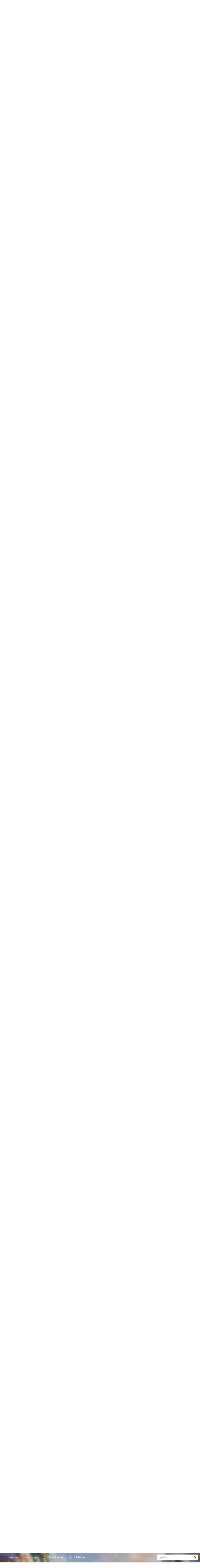

--- FILE ---
content_type: text/html;charset=UTF-8
request_url: https://forum.warspear-online.com/index.php?/topic/3864-%D1%88%D1%82%D0%BE%D1%80%D0%BC/page/46/
body_size: 47637
content:
<!DOCTYPE html>
<html id="focus" lang="en-US" dir="ltr" 
data-focus-guest
data-focus-group-id='2'
data-focus-theme-id='4'
data-focus-alt-theme='5'
data-focus-navigation='dropdown'

data-focus-bg='1'




data-focus-scheme='light'

data-focus-cookie='4'

data-focus-userlinks='border'
data-focus-post='margin'
data-focus-post-header='border-v'
data-focus-post-controls='transparent buttons'
data-focus-blocks='pages sectiontitle'
data-focus-ui="new-badge transparent-ficon guest-alert" data-globaltemplate='4.7.0'>
	<head>
		<meta charset="utf-8">
        
		<title>ШТОРМ - Page 46 - RU-AMBER - Warspear Online official forum</title>
		
			<script>
  (function(i,s,o,g,r,a,m){i['GoogleAnalyticsObject']=r;i[r]=i[r]||function(){
  (i[r].q=i[r].q||[]).push(arguments)},i[r].l=1*new Date();a=s.createElement(o),
  m=s.getElementsByTagName(o)[0];a.async=1;a.src=g;m.parentNode.insertBefore(a,m)
  })(window,document,'script','//www.google-analytics.com/analytics.js','ga');

  ga('create', 'UA-18805196-4', 'auto');
  ga('require', 'displayfeatures');
  ga('send', 'pageview');

</script>
<!-- Global site tag (gtag.js) - Google Analytics -->
<script async src="https://www.googletagmanager.com/gtag/js?id=G-ZMQG8J7DQ8"></script>
<script>
  window.dataLayer = window.dataLayer || [];
  function gtag(){dataLayer.push(arguments);}
  gtag('js', new Date());

  gtag('config', 'G-ZMQG8J7DQ8');
</script>
		
		
		
		

	<meta name="viewport" content="width=device-width, initial-scale=1">



	<meta name="twitter:card" content="summary_large_image" />




	
		
			
				<meta property="og:title" content="ШТОРМ">
			
		
	

	
		
			
				<meta property="og:type" content="website">
			
		
	

	
		
			
				<meta property="og:url" content="https://forum.warspear-online.com/index.php?/topic/3864-%D1%88%D1%82%D0%BE%D1%80%D0%BC/">
			
		
	

	
		
			
				<meta property="og:updated_time" content="2017-10-21T18:44:19Z">
			
		
	

	
		
			
				<meta property="og:image" content="https://forum.warspear-online.com/uploads/monthly_2017_10/Screenshot_2017-10-15-22-17-23-244_com.aigrind.warspear.png.c0a006b0dd5dd076ec247b8991090653.png">
			
		
	

	
		
			
				<meta property="og:site_name" content="Warspear Online official forum">
			
		
	

	
		
			
				<meta property="og:locale" content="en_US">
			
		
	


	
		<link rel="first" href="https://forum.warspear-online.com/index.php?/topic/3864-%D1%88%D1%82%D0%BE%D1%80%D0%BC/" />
	

	
		<link rel="prev" href="https://forum.warspear-online.com/index.php?/topic/3864-%D1%88%D1%82%D0%BE%D1%80%D0%BC/page/45/" />
	

	
		<link rel="next" href="https://forum.warspear-online.com/index.php?/topic/3864-%D1%88%D1%82%D0%BE%D1%80%D0%BC/page/47/" />
	

	
		<link rel="last" href="https://forum.warspear-online.com/index.php?/topic/3864-%D1%88%D1%82%D0%BE%D1%80%D0%BC/page/139/" />
	

	
		<link rel="canonical" href="https://forum.warspear-online.com/index.php?/topic/3864-%D1%88%D1%82%D0%BE%D1%80%D0%BC/page/46/" />
	

	
		<link as="style" rel="preload" href="https://forum.warspear-online.com/applications/core/interface/ckeditor/ckeditor/skins/ips/editor.css?t=P1PF" />
	





<link rel="manifest" href="https://forum.warspear-online.com/index.php?/manifest.webmanifest/">
<meta name="msapplication-config" content="https://forum.warspear-online.com/index.php?/browserconfig.xml/">
<meta name="msapplication-starturl" content="/">
<meta name="application-name" content="Warspear Online official forum">
<meta name="apple-mobile-web-app-title" content="Warspear Online official forum">

	<meta name="theme-color" content="#1e324a">










<link rel="preload" href="//forum.warspear-online.com/applications/core/interface/font/fontawesome-webfont.woff2?v=4.7.0" as="font" crossorigin="anonymous">
		




	<link rel='stylesheet' href='https://forum.warspear-online.com/uploads/css_built_4/341e4a57816af3ba440d891ca87450ff_framework.css?v=18139be4491766046633' media='all'>

	<link rel='stylesheet' href='https://forum.warspear-online.com/uploads/css_built_4/05e81b71abe4f22d6eb8d1a929494829_responsive.css?v=18139be4491766046633' media='all'>

	<link rel='stylesheet' href='https://forum.warspear-online.com/uploads/css_built_4/20446cf2d164adcc029377cb04d43d17_flags.css?v=18139be4491766046633' media='all'>

	<link rel='stylesheet' href='https://forum.warspear-online.com/uploads/css_built_4/90eb5adf50a8c640f633d47fd7eb1778_core.css?v=18139be4491766046633' media='all'>

	<link rel='stylesheet' href='https://forum.warspear-online.com/uploads/css_built_4/5a0da001ccc2200dc5625c3f3934497d_core_responsive.css?v=18139be4491766046633' media='all'>

	<link rel='stylesheet' href='https://forum.warspear-online.com/uploads/css_built_4/62e269ced0fdab7e30e026f1d30ae516_forums.css?v=18139be4491766046633' media='all'>

	<link rel='stylesheet' href='https://forum.warspear-online.com/uploads/css_built_4/76e62c573090645fb99a15a363d8620e_forums_responsive.css?v=18139be4491766046633' media='all'>

	<link rel='stylesheet' href='https://forum.warspear-online.com/uploads/css_built_4/ebdea0c6a7dab6d37900b9190d3ac77b_topics.css?v=18139be4491766046633' media='all'>

	<link rel='stylesheet' href='https://forum.warspear-online.com/uploads/css_built_4/046e14a7d0a24afbe332ca4f2f603d81_awards.css?v=18139be4491766046633' media='all'>





<link rel='stylesheet' href='https://forum.warspear-online.com/uploads/css_built_4/258adbb6e4f3e83cd3b355f84e3fa002_custom.css?v=18139be4491766046633' media='all'>




		
<script type='text/javascript'>
var focusHtml = document.getElementById('focus');
var cookieId = focusHtml.getAttribute('data-focus-cookie');

//	['setting-name', enabled-by-default, has-toggle]
var focusSettings = [
	
 ['sticky-header', 1, 1],
	['mobile-footer', 1, 1],
	['fluid', 1, 1],
	['larger-font-size', 0, 1],
	['sticky-author-panel', 0, 1],
	['sticky-sidebar', 0, 1],
	['flip-sidebar', 0, 1],
	
	
]; 
for(var i = 0; i < focusSettings.length; i++) {
	var settingName = focusSettings[i][0];
	var isDefault = focusSettings[i][1];
	var allowToggle = focusSettings[i][2];
	if(allowToggle){
		var choice = localStorage.getItem(settingName);
		if( (choice === '1') || (!choice && (isDefault)) ){
			focusHtml.classList.add('enable--' + settingName + '');
		}
	} else if(isDefault){
		focusHtml.classList.add('enable--' + settingName + '');
	}
}


</script>

 
		
		
		

	
	<link rel='shortcut icon' href='https://forum.warspear-online.com/uploads/monthly_2017_04/favicon.ico.0dc664c2097d5dff094c29b584300c71.ico' type="image/x-icon">

		
 
	</head>
	<body class='ipsApp ipsApp_front ipsJS_none ipsClearfix' data-controller='core.front.core.app' data-message="" data-pageApp='forums' data-pageLocation='front' data-pageModule='forums' data-pageController='topic' data-pageID='3864'  >
		
        

        

		<a href='#ipsLayout_mainArea' class='ipsHide' title='Go to main content on this page' accesskey='m'>Jump to content</a>
			
<div class='focus-mobile-search'>
	<div class='focus-mobile-search__close' data-class='display--focus-mobile-search'><i class="fa fa-times" aria-hidden="true"></i></div>
</div>
			<div class='background-overlay'>
      			<div class='header-wrap focus-sticky-header'>
                  	
<ul id='elMobileNav' class='ipsResponsive_hideDesktop' data-controller='core.front.core.mobileNav'>
	
		
			
			
				
				
			
				
				
			
				
					<li id='elMobileBreadcrumb'>
						<a href='https://forum.warspear-online.com/index.php?/forum/549-ru-amber/'>
							<span>RU-AMBER</span>
						</a>
					</li>
				
				
			
				
				
			
		
	
  
  <li class='elMobileNav__discord'>
		<a href='https://discord.gg/warspear'><svg xmlns="http://www.w3.org/2000/svg" width="25" height="25" fill="currentColor" class="bi bi-discord" viewBox="0 0 16 16">
  <path d="M13.545 2.907a13.227 13.227 0 0 0-3.257-1.011.05.05 0 0 0-.052.025c-.141.25-.297.577-.406.833a12.19 12.19 0 0 0-3.658 0 8.258 8.258 0 0 0-.412-.833.051.051 0 0 0-.052-.025c-1.125.194-2.22.534-3.257 1.011a.041.041 0 0 0-.021.018C.356 6.024-.213 9.047.066 12.032c.001.014.01.028.021.037a13.276 13.276 0 0 0 3.995 2.02.05.05 0 0 0 .056-.019c.308-.42.582-.863.818-1.329a.05.05 0 0 0-.01-.059.051.051 0 0 0-.018-.011 8.875 8.875 0 0 1-1.248-.595.05.05 0 0 1-.02-.066.051.051 0 0 1 .015-.019c.084-.063.168-.129.248-.195a.05.05 0 0 1 .051-.007c2.619 1.196 5.454 1.196 8.041 0a.052.052 0 0 1 .053.007c.08.066.164.132.248.195a.051.051 0 0 1-.004.085 8.254 8.254 0 0 1-1.249.594.05.05 0 0 0-.03.03.052.052 0 0 0 .003.041c.24.465.515.909.817 1.329a.05.05 0 0 0 .056.019 13.235 13.235 0 0 0 4.001-2.02.049.049 0 0 0 .021-.037c.334-3.451-.559-6.449-2.366-9.106a.034.034 0 0 0-.02-.019Zm-8.198 7.307c-.789 0-1.438-.724-1.438-1.612 0-.889.637-1.613 1.438-1.613.807 0 1.45.73 1.438 1.613 0 .888-.637 1.612-1.438 1.612Zm5.316 0c-.788 0-1.438-.724-1.438-1.612 0-.889.637-1.613 1.438-1.613.807 0 1.451.73 1.438 1.613 0 .888-.631 1.612-1.438 1.612Z"/>
</svg></a>
	</li>
  
  
  
	<li class='elMobileNav__home'>
		<a href='https://forum.warspear-online.com/'><i class="fa fa-home" aria-hidden="true"></i></a>
	</li>
	
	
	<li >
		<a data-action="defaultStream" href='https://forum.warspear-online.com/index.php?/discover/'><i class="fa fa-newspaper-o" aria-hidden="true"></i></a>
	</li>

	

	
		<li class='ipsJS_show'>
			<a href='https://forum.warspear-online.com/index.php?/search/' data-class='display--focus-mobile-search'><i class='fa fa-search'></i></a>
		</li>
	

	
<li data-focus-editor>
	<a href='#'>
		<i class='fa fa-toggle-on'></i>
	</a>
</li>
<li data-focus-toggle-theme>
	<a href='#'>
		<i class='fa'></i>
	</a>
</li>
  	
	<li data-ipsDrawer data-ipsDrawer-drawerElem='#elMobileDrawer'>
		<a href='#'>
			
			
				
			
			
			
			<i class='fa fa-navicon'></i>
		</a>
	</li>
</ul>
					<div id='ipsLayout_header'>
						<header class='focus-header'>
							<div class='ipsLayout_container'>
								<div class='focus-header-align'>
									
<a class='focus-logo' href='https://forum.warspear-online.com/' accesskey='1'>
	
		
		<span class='focus-logo__image'>
			<img src="https://forum.warspear-online.com/uploads/monthly_2025_12/winter_logo.png.76d58ac96cf009a3e76581a1ee265f15.png" alt='Warspear Online official forum'>
		</span>
		
			<!-- <span class='focus-logo__text'>
				<span class='focus-logo__name'>Dimension</span>
				<span class='focus-logo__slogan'>For Invision Community 4.5</span>
			</span> -->
		
	
</a>
									
										<div class='focus-user'>

	<ul id='elUserNav' class='ipsList_inline cSignedOut ipsResponsive_showDesktop'>
		<li id='elSignInLink'>
			<a href='https://forum.warspear-online.com/index.php?/login/' data-ipsMenu-closeOnClick="false" data-ipsMenu id='elUserSignIn'>
				Existing user? Sign In &nbsp;<i class='fa fa-caret-down'></i>
			</a>
			
<div id='elUserSignIn_menu' class='ipsMenu ipsMenu_auto ipsHide'>
	<form accept-charset='utf-8' method='post' action='https://forum.warspear-online.com/index.php?/login/'>
		<input type="hidden" name="csrfKey" value="cec024607652e6e11995d96b8390e5e4">
		<input type="hidden" name="ref" value="aHR0cHM6Ly9mb3J1bS53YXJzcGVhci1vbmxpbmUuY29tL2luZGV4LnBocD8vdG9waWMvMzg2NC0lRDElODglRDElODIlRDAlQkUlRDElODAlRDAlQkMvcGFnZS80Ni8=">
		<div data-role="loginForm">
			
			
			
				<div class='ipsColumns ipsColumns_noSpacing'>
					<div class='ipsColumn ipsColumn_wide' id='elUserSignIn_internal'>
						
<div class="ipsPad ipsForm ipsForm_vertical">
	<h4 class="ipsType_sectionHead">Sign In</h4>
	<br><br>
	<ul class='ipsList_reset'>
		<li class="ipsFieldRow ipsFieldRow_noLabel ipsFieldRow_fullWidth">
			
			
				<input type="text" placeholder="Display Name or Email Address" name="auth" autocomplete="email">
			
		</li>
		<li class="ipsFieldRow ipsFieldRow_noLabel ipsFieldRow_fullWidth">
			<input type="password" placeholder="Password" name="password" autocomplete="current-password">
		</li>
		<li class="ipsFieldRow ipsFieldRow_checkbox ipsClearfix">
			<span class="ipsCustomInput">
				<input type="checkbox" name="remember_me" id="remember_me_checkbox" value="1" checked aria-checked="true">
				<span></span>
			</span>
			<div class="ipsFieldRow_content">
				<label class="ipsFieldRow_label" for="remember_me_checkbox">Remember me</label>
				<span class="ipsFieldRow_desc">Not recommended on shared computers</span>
			</div>
		</li>
		<li class="ipsFieldRow ipsFieldRow_fullWidth">
			<button type="submit" name="_processLogin" value="usernamepassword" class="ipsButton ipsButton_primary ipsButton_small" id="elSignIn_submit">Sign In</button>
			
				<p class="ipsType_right ipsType_small">
					
						<a href='https://forum.warspear-online.com/index.php?/lostpassword/' >
					
					Forgot your password?</a>
				</p>
			
		</li>
	</ul>
</div>
					</div>
					<div class='ipsColumn ipsColumn_wide'>
						<div class='ipsPadding' id='elUserSignIn_external'>
							<div class='ipsAreaBackground_light ipsPadding:half'>
								
								
									<div class='ipsType_center ipsMargin_top:half'>
										

<button type="submit" name="_processLogin" value="2" class='ipsButton ipsButton_verySmall ipsButton_fullWidth ipsSocial ipsSocial_facebook' style="background-color: #3a579a">
	
		<span class='ipsSocial_icon'>
			
				<i class='fa fa-facebook-official'></i>
			
		</span>
		<span class='ipsSocial_text'>Sign in with Facebook</span>
	
</button> 
									</div>
								
							</div>
						</div>
					</div>
				</div>
			
		</div>
	</form>
</div>
		</li>
		
			<li>
				
					<a href='https://forum.warspear-online.com/index.php?/register/' data-ipsDialog data-ipsDialog-size='narrow' data-ipsDialog-title='Sign Up' id='elRegisterButton'>Sign Up</a>
				
			</li>
		
		
<li class='elUserNav_sep'></li>
<li class='cUserNav_icon ipsJS_show' data-focus-editor>
	<a href='#' data-ipsTooltip>
		<i class='fa fa-toggle-on'></i>
	</a>
</li>
<li class='cUserNav_icon ipsJS_show' data-focus-toggle-theme>
	<a href='#' data-ipsTooltip>
		<i class='fa'></i>
	</a>
</li>

 
	</ul>
</div>
									
								</div>
							</div>
						</header>
						<div class='focus-nav-bar'>
							<div class='secondary-header-align ipsLayout_container ipsFlex ipsFlex-jc:between ipsFlex-ai:center'>
								<div class='focus-nav'>

	<nav  class=' ipsResponsive_showDesktop'>
		<div class='ipsNavBar_primary ipsNavBar_primary--loading ipsLayout_container '>
			<ul data-role="primaryNavBar" class='ipsClearfix'>
				


	
		
		
		<li  id='elNavSecondary_1' data-role="navBarItem" data-navApp="core" data-navExt="CustomItem">
			
			
				<a href="https://forum.warspear-online.com"  data-navItem-id="1" >
					Browse<span class='ipsNavBar_active__identifier'></span>
				</a>
			
			
				<ul class='ipsNavBar_secondary ipsHide' data-role='secondaryNavBar'>
					


	
	

	
		
		
		<li  id='elNavSecondary_11' data-role="navBarItem" data-navApp="core" data-navExt="OnlineUsers">
			
			
				<a href="https://forum.warspear-online.com/index.php?/online/"  data-navItem-id="11" >
					Online Users<span class='ipsNavBar_active__identifier'></span>
				</a>
			
			
		</li>
	
	

	
		
		
		<li  id='elNavSecondary_12' data-role="navBarItem" data-navApp="core" data-navExt="Leaderboard">
			
			
				<a href="https://forum.warspear-online.com/index.php?/topmembers/"  data-navItem-id="12" >
					Leaderboard<span class='ipsNavBar_active__identifier'></span>
				</a>
			
			
		</li>
	
	

	
		
		
		<li  id='elNavSecondary_20' data-role="navBarItem" data-navApp="awards" data-navExt="Awards">
			
			
				<a href="https://forum.warspear-online.com/index.php?/awards/"  data-navItem-id="20" >
					Awards<span class='ipsNavBar_active__identifier'></span>
				</a>
			
			
		</li>
	
	

					<li class='ipsHide' id='elNavigationMore_1' data-role='navMore'>
						<a href='#' data-ipsMenu data-ipsMenu-appendTo='#elNavigationMore_1' id='elNavigationMore_1_dropdown'>More <i class='fa fa-caret-down'></i></a>
						<ul class='ipsHide ipsMenu ipsMenu_auto' id='elNavigationMore_1_dropdown_menu' data-role='moreDropdown'></ul>
					</li>
				</ul>
			
		</li>
	
	

	
		
		
		<li  id='elNavSecondary_2' data-role="navBarItem" data-navApp="core" data-navExt="CustomItem">
			
			
				<a href="https://forum.warspear-online.com/index.php?/discover/"  data-navItem-id="2" >
					Activity<span class='ipsNavBar_active__identifier'></span>
				</a>
			
			
				<ul class='ipsNavBar_secondary ipsHide' data-role='secondaryNavBar'>
					


	
		
		
		<li  id='elNavSecondary_3' data-role="navBarItem" data-navApp="core" data-navExt="AllActivity">
			
			
				<a href="https://forum.warspear-online.com/index.php?/discover/"  data-navItem-id="3" >
					All Activity<span class='ipsNavBar_active__identifier'></span>
				</a>
			
			
		</li>
	
	

	
	

	
	

	
	

	
		
		
		<li  id='elNavSecondary_7' data-role="navBarItem" data-navApp="core" data-navExt="Search">
			
			
				<a href="https://forum.warspear-online.com/index.php?/search/"  data-navItem-id="7" >
					Search<span class='ipsNavBar_active__identifier'></span>
				</a>
			
			
		</li>
	
	

					<li class='ipsHide' id='elNavigationMore_2' data-role='navMore'>
						<a href='#' data-ipsMenu data-ipsMenu-appendTo='#elNavigationMore_2' id='elNavigationMore_2_dropdown'>More <i class='fa fa-caret-down'></i></a>
						<ul class='ipsHide ipsMenu ipsMenu_auto' id='elNavigationMore_2_dropdown_menu' data-role='moreDropdown'></ul>
					</li>
				</ul>
			
		</li>
	
	

	
		
		
		<li  id='elNavSecondary_22' data-role="navBarItem" data-navApp="core" data-navExt="CustomItem">
			
			
				<a href="https://discord.gg/warspear" target='_blank' rel="noopener" data-navItem-id="22" >
					Discord Server<span class='ipsNavBar_active__identifier'></span>
				</a>
			
			
		</li>
	
	

	
		
		
		<li  id='elNavSecondary_16' data-role="navBarItem" data-navApp="core" data-navExt="CustomItem">
			
			
				<a href="https://warspear-online.com/" target='_blank' rel="noopener" data-navItem-id="16" >
					Official site<span class='ipsNavBar_active__identifier'></span>
				</a>
			
			
		</li>
	
	

	
	

	
	

				
				<li class="focus-nav__more focus-nav__more--hidden">
					<a href="#"> More <span class='ipsNavBar_active__identifier'></span></a>
					<ul class='ipsNavBar_secondary'></ul>
				</li>
				
			</ul>
			

	<div id="elSearchWrapper">
		<div id='elSearch' data-controller="core.front.core.quickSearch">
			<form accept-charset='utf-8' action='//forum.warspear-online.com/index.php?/search/&amp;do=quicksearch' method='post'>
                <input type='search' id='elSearchField' placeholder='Search...' name='q' autocomplete='off' aria-label='Search'>
                <details class='cSearchFilter'>
                    <summary class='cSearchFilter__text'></summary>
                    <ul class='cSearchFilter__menu'>
                        
                        <li><label><input type="radio" name="type" value="all" ><span class='cSearchFilter__menuText'>Everywhere</span></label></li>
                        
                            
                                <li><label><input type="radio" name="type" value='contextual_{&quot;type&quot;:&quot;forums_topic&quot;,&quot;nodes&quot;:549}' checked><span class='cSearchFilter__menuText'>This Forum</span></label></li>
                            
                                <li><label><input type="radio" name="type" value='contextual_{&quot;type&quot;:&quot;forums_topic&quot;,&quot;item&quot;:3864}' checked><span class='cSearchFilter__menuText'>This Topic</span></label></li>
                            
                        
                        
                            <li><label><input type="radio" name="type" value="core_statuses_status"><span class='cSearchFilter__menuText'>Status Updates</span></label></li>
                        
                            <li><label><input type="radio" name="type" value="forums_topic"><span class='cSearchFilter__menuText'>Topics</span></label></li>
                        
                            <li><label><input type="radio" name="type" value="core_members"><span class='cSearchFilter__menuText'>Members</span></label></li>
                        
                    </ul>
                </details>
				<button class='cSearchSubmit' type="submit" aria-label='Search'><i class="fa fa-search"></i></button>
			</form>
		</div>
	</div>

		</div>
	</nav>
</div>
								
									<div class='focus-search'></div>
								
							</div>
						</div>
					</div>
				</div>
		<main id='ipsLayout_body' class='ipsLayout_container'>
			<div class='focus-content'>
				<div class='focus-content-padding'>
					<div id='ipsLayout_contentArea'>
						<div class='focus-precontent'>
							<div class='focus-breadcrumb'>
								
<nav class='ipsBreadcrumb ipsBreadcrumb_top ipsFaded_withHover'>
	

	<ul class='ipsList_inline ipsPos_right'>
		
		<li >
			<a data-action="defaultStream" class='ipsType_light '  href='https://forum.warspear-online.com/index.php?/discover/'><i class="fa fa-newspaper-o" aria-hidden="true"></i> <span>All Activity</span></a>
		</li>
		
	</ul>

	<ul data-role="breadcrumbList">
		<li>
			<a title="Home" href='https://forum.warspear-online.com/'>
				<span>Home <i class='fa fa-angle-right'></i></span>
			</a>
		</li>
		
		
			<li>
				
					<a href='https://forum.warspear-online.com/index.php?/forum/4-%D1%80%D1%83%D1%81%D1%81%D0%BA%D0%BE%D1%8F%D0%B7%D1%8B%D1%87%D0%BD%D0%BE%D0%B5-%D1%81%D0%BE%D0%BE%D0%B1%D1%89%D0%B5%D1%81%D1%82%D0%B2%D0%BE/'>
						<span>Русскоязычное сообщество <i class='fa fa-angle-right' aria-hidden="true"></i></span>
					</a>
				
			</li>
		
			<li>
				
					<a href='https://forum.warspear-online.com/index.php?/forum/94-%D0%B3%D0%B8%D0%BB%D1%8C%D0%B4%D0%B8%D0%B8/'>
						<span>Гильдии <i class='fa fa-angle-right' aria-hidden="true"></i></span>
					</a>
				
			</li>
		
			<li>
				
					<a href='https://forum.warspear-online.com/index.php?/forum/549-ru-amber/'>
						<span>RU-AMBER <i class='fa fa-angle-right' aria-hidden="true"></i></span>
					</a>
				
			</li>
		
			<li>
				
					ШТОРМ
				
			</li>
		
	</ul>
</nav>
								

<ul class='test focus-social focus-social--iconOnly'>
  <li><a href="https://www.facebook.com/warspear" target="_blank" rel="noopener"><span>Facebook</span></a></li>
	<li><a href='https://vk.com/warspear_mmo' target="_blank" rel="noopener"><span>VK</span></a></li>
<li class="elMobileFooter__discord"><a href="https://discord.gg/warspear" target="_blank" rel="noopener"><span>Discord</span></a></li>

</ul>

							</div>
						</div>
						






						<div id='ipsLayout_contentWrapper'>
							
							<div id='ipsLayout_mainArea'>
								
								
								
								
								

	


	<div class='cAnnouncementsContent'>
		
		<div class='cAnnouncementContentTop ipsAnnouncement ipsMessage_information ipsType_center'>
            
			<a href='https://forum.warspear-online.com/index.php?/announcement/29-%D0%BF%D1%80%D0%B0%D0%B2%D0%B8%D0%BB%D0%B0-%D1%81%D0%BE%D0%BE%D0%B1%D1%89%D0%B5%D1%81%D1%82%D0%B2%D0%B0-warspear-online/' data-ipsDialog data-ipsDialog-title="ПРАВИЛА СООБЩЕСТВА WARSPEAR ONLINE">ПРАВИЛА СООБЩЕСТВА WARSPEAR ONLINE</a>
            
		</div>
		
	</div>



								



<div class='ipsPageHeader ipsResponsive_pull ipsBox ipsPadding sm:ipsPadding:half ipsMargin_bottom'>
		
	
	<div class='ipsFlex ipsFlex-ai:center ipsFlex-fw:wrap ipsGap:4'>
		<div class='ipsFlex-flex:11'>
			<h1 class='ipsType_pageTitle ipsContained_container'>
				

				
				
					<span class='ipsType_break ipsContained'>
						<span>ШТОРМ</span>
					</span>
				
			</h1>
			
			
		</div>
		
	</div>
	<hr class='ipsHr'>
	<div class='ipsPageHeader__meta ipsFlex ipsFlex-jc:between ipsFlex-ai:center ipsFlex-fw:wrap ipsGap:3'>
		<div class='ipsFlex-flex:11'>
			<div class='ipsPhotoPanel ipsPhotoPanel_mini ipsPhotoPanel_notPhone ipsClearfix'>
				


	<a href="https://forum.warspear-online.com/index.php?/profile/3963-skuper/" rel="nofollow" data-ipsHover data-ipsHover-width="370" data-ipsHover-target="https://forum.warspear-online.com/index.php?/profile/3963-skuper/&amp;do=hovercard" class="ipsUserPhoto ipsUserPhoto_mini" title="Go to Skuper's profile">
		<img src='data:image/svg+xml,%3Csvg%20xmlns%3D%22http%3A%2F%2Fwww.w3.org%2F2000%2Fsvg%22%20viewBox%3D%220%200%201024%201024%22%20style%3D%22background%3A%23c462a6%22%3E%3Cg%3E%3Ctext%20text-anchor%3D%22middle%22%20dy%3D%22.35em%22%20x%3D%22512%22%20y%3D%22512%22%20fill%3D%22%23ffffff%22%20font-size%3D%22700%22%20font-family%3D%22-apple-system%2C%20BlinkMacSystemFont%2C%20Roboto%2C%20Helvetica%2C%20Arial%2C%20sans-serif%22%3ES%3C%2Ftext%3E%3C%2Fg%3E%3C%2Fsvg%3E' alt='Skuper' loading="lazy">
	</a>

				<div>
					<p class='ipsType_reset ipsType_blendLinks'>
						<span class='ipsType_normal'>
						
							<strong>By 


<a href='https://forum.warspear-online.com/index.php?/profile/3963-skuper/' rel="nofollow" data-ipsHover data-ipsHover-width='370' data-ipsHover-target='https://forum.warspear-online.com/index.php?/profile/3963-skuper/&amp;do=hovercard&amp;referrer=https%253A%252F%252Fforum.warspear-online.com%252Findex.php%253F%252Ftopic%252F3864-%2525D1%252588%2525D1%252582%2525D0%2525BE%2525D1%252580%2525D0%2525BC%252Fpage%252F46%252F' title="Go to Skuper's profile" class="ipsType_break">Skuper</a></strong><br />
							<span class='ipsType_light'><time datetime='2012-02-23T11:27:32Z' title='02/23/12 11:27  AM' data-short='13 yr'>February 23, 2012</time> in <a href="https://forum.warspear-online.com/index.php?/forum/549-ru-amber/">RU-AMBER</a></span>
						
						</span>
					</p>
				</div>
			</div>
		</div>
		
			<div class='ipsFlex-flex:01 ipsResponsive_hidePhone'>
				<div class='ipsShareLinks'>
					
						


    <a href='#elShareItem_2010420423_menu' id='elShareItem_2010420423' data-ipsMenu class='ipsShareButton ipsButton ipsButton_verySmall ipsButton_link ipsButton_link--light'>
        <span><i class='fa fa-share-alt'></i></span> &nbsp;Share
    </a>

    <div class='ipsPadding ipsMenu ipsMenu_normal ipsHide' id='elShareItem_2010420423_menu' data-controller="core.front.core.sharelink">
        
        
        <span data-ipsCopy data-ipsCopy-flashmessage>
            <a href="https://forum.warspear-online.com/index.php?/topic/3864-%D1%88%D1%82%D0%BE%D1%80%D0%BC/" class="ipsButton ipsButton_light ipsButton_small ipsButton_fullWidth" data-role="copyButton" data-clipboard-text="https://forum.warspear-online.com/index.php?/topic/3864-%D1%88%D1%82%D0%BE%D1%80%D0%BC/" data-ipstooltip title='Copy Link to Clipboard'><i class="fa fa-clone"></i> https://forum.warspear-online.com/index.php?/topic/3864-%D1%88%D1%82%D0%BE%D1%80%D0%BC/</a>
        </span>
        <ul class='ipsShareLinks ipsMargin_top:half'>
            
                <li>
<style>
	.cShareLink_telegram {background:transparent;}
	.cShareLink_telegram > i {color: #0088cc;font-size: 28px;}
</style>
<a href="https://t.me/share/url?url=https%3A%2F%2Fforum.warspear-online.com%2Findex.php%3F%2Ftopic%2F3864-%25D1%2588%25D1%2582%25D0%25BE%25D1%2580%25D0%25BC%2F&amp;title=%D0%A8%D0%A2%D0%9E%D0%A0%D0%9C" class="cShareLink cShareLink_telegram" target="_blank" data-role="shareLink" title='Share to Telegram' data-ipsTooltip rel='noopener'>
	<i class="fa fa-telegram"></i>
</a></li>
            
                <li>
<style>
	.cShareLink_vkcom {background:#4a76a8;}
</style>
<a href="https://vk.com/share.php?url=https%3A%2F%2Fforum.warspear-online.com%2Findex.php%3F%2Ftopic%2F3864-%25D1%2588%25D1%2582%25D0%25BE%25D1%2580%25D0%25BC%2F&amp;title=%D0%A8%D0%A2%D0%9E%D0%A0%D0%9C" class="cShareLink cShareLink_vkcom" target="_blank" data-role="shareLink" title='Share to vk.com' data-ipsTooltip rel='noopener'>
	<i class="fa fa-vk"></i>
</a></li>
            
                <li>
<a href="https://x.com/share?url=https%3A%2F%2Fforum.warspear-online.com%2Findex.php%3F%2Ftopic%2F3864-%2525D1%252588%2525D1%252582%2525D0%2525BE%2525D1%252580%2525D0%2525BC%2F" class="cShareLink cShareLink_x" target="_blank" data-role="shareLink" title='Share on X' data-ipsTooltip rel='nofollow noopener'>
    <i class="fa fa-x"></i>
</a></li>
            
                <li>
<a href="https://www.facebook.com/sharer/sharer.php?u=https%3A%2F%2Fforum.warspear-online.com%2Findex.php%3F%2Ftopic%2F3864-%25D1%2588%25D1%2582%25D0%25BE%25D1%2580%25D0%25BC%2F" class="cShareLink cShareLink_facebook" target="_blank" data-role="shareLink" title='Share on Facebook' data-ipsTooltip rel='noopener nofollow'>
	<i class="fa fa-facebook"></i>
</a></li>
            
                <li>
<a href="https://www.reddit.com/submit?url=https%3A%2F%2Fforum.warspear-online.com%2Findex.php%3F%2Ftopic%2F3864-%25D1%2588%25D1%2582%25D0%25BE%25D1%2580%25D0%25BC%2F&amp;title=%D0%A8%D0%A2%D0%9E%D0%A0%D0%9C" rel="nofollow noopener" class="cShareLink cShareLink_reddit" target="_blank" title='Share on Reddit' data-ipsTooltip>
	<i class="fa fa-reddit"></i>
</a></li>
            
        </ul>
        
            <hr class='ipsHr'>
            <button class='ipsHide ipsButton ipsButton_verySmall ipsButton_light ipsButton_fullWidth ipsMargin_top:half' data-controller='core.front.core.webshare' data-role='webShare' data-webShareTitle='ШТОРМ' data-webShareText='ШТОРМ' data-webShareUrl='https://forum.warspear-online.com/index.php?/topic/3864-%D1%88%D1%82%D0%BE%D1%80%D0%BC/'>More sharing options...</button>
        
    </div>

					
					
                    

					



					

<div data-followApp='forums' data-followArea='topic' data-followID='3864' data-controller='core.front.core.followButton'>
	

	<a href='https://forum.warspear-online.com/index.php?/login/' rel="nofollow" class="ipsFollow ipsPos_middle ipsButton ipsButton_light ipsButton_verySmall ipsButton_disabled" data-role="followButton" data-ipsTooltip title='Sign in to follow this'>
		<span>Followers</span>
		<span class='ipsCommentCount'>0</span>
	</a>

</div>
				</div>
			</div>
					
	</div>
	
	
</div>








<div class='ipsClearfix'>
	<ul class="ipsToolList ipsToolList_horizontal ipsClearfix ipsSpacer_both ">
		
			<li class='ipsToolList_primaryAction'>
				<span data-controller='forums.front.topic.reply'>
					
						<a href='#replyForm' rel="nofollow" class='ipsButton ipsButton_important ipsButton_medium ipsButton_fullWidth' data-action='replyToTopic'>Reply to this topic</a>
					
				</span>
			</li>
		
		
			<li class='ipsResponsive_hidePhone'>
				
					<a href="https://forum.warspear-online.com/index.php?/forum/549-ru-amber/&amp;do=add" rel="nofollow" class='ipsButton ipsButton_link ipsButton_medium ipsButton_fullWidth' title='Start a new topic in this forum'>Start new topic</a>
				
			</li>
		
		
	</ul>
</div>

<div id='comments' data-controller='core.front.core.commentFeed,forums.front.topic.view, core.front.core.ignoredComments' data-autoPoll data-baseURL='https://forum.warspear-online.com/index.php?/topic/3864-%D1%88%D1%82%D0%BE%D1%80%D0%BC/'  data-feedID='topic-3864' class='cTopic ipsClear ipsSpacer_top'>
	
			

				<div class="ipsBox ipsResponsive_pull ipsPadding:half ipsClearfix ipsClear ipsMargin_bottom">
					
					
						


	
	<ul class='ipsPagination' id='elPagination_86f6388dcfc938e4b5a34de8b34cb024_596154354' data-ipsPagination-seoPagination='true' data-pages='139' data-ipsPagination  data-ipsPagination-pages="139" data-ipsPagination-perPage='40'>
		
			
				<li class='ipsPagination_first'><a href='https://forum.warspear-online.com/index.php?/topic/3864-%D1%88%D1%82%D0%BE%D1%80%D0%BC/#comments' rel="first" data-page='1' data-ipsTooltip title='First page'><i class='fa fa-angle-double-left'></i></a></li>
				<li class='ipsPagination_prev'><a href='https://forum.warspear-online.com/index.php?/topic/3864-%D1%88%D1%82%D0%BE%D1%80%D0%BC/page/45/#comments' rel="prev" data-page='45' data-ipsTooltip title='Previous page'>Prev</a></li>
				
					<li class='ipsPagination_page'><a href='https://forum.warspear-online.com/index.php?/topic/3864-%D1%88%D1%82%D0%BE%D1%80%D0%BC/page/41/#comments' data-page='41'>41</a></li>
				
					<li class='ipsPagination_page'><a href='https://forum.warspear-online.com/index.php?/topic/3864-%D1%88%D1%82%D0%BE%D1%80%D0%BC/page/42/#comments' data-page='42'>42</a></li>
				
					<li class='ipsPagination_page'><a href='https://forum.warspear-online.com/index.php?/topic/3864-%D1%88%D1%82%D0%BE%D1%80%D0%BC/page/43/#comments' data-page='43'>43</a></li>
				
					<li class='ipsPagination_page'><a href='https://forum.warspear-online.com/index.php?/topic/3864-%D1%88%D1%82%D0%BE%D1%80%D0%BC/page/44/#comments' data-page='44'>44</a></li>
				
					<li class='ipsPagination_page'><a href='https://forum.warspear-online.com/index.php?/topic/3864-%D1%88%D1%82%D0%BE%D1%80%D0%BC/page/45/#comments' data-page='45'>45</a></li>
				
			
			<li class='ipsPagination_page ipsPagination_active'><a href='https://forum.warspear-online.com/index.php?/topic/3864-%D1%88%D1%82%D0%BE%D1%80%D0%BC/page/46/#comments' data-page='46'>46</a></li>
			
				
					<li class='ipsPagination_page'><a href='https://forum.warspear-online.com/index.php?/topic/3864-%D1%88%D1%82%D0%BE%D1%80%D0%BC/page/47/#comments' data-page='47'>47</a></li>
				
					<li class='ipsPagination_page'><a href='https://forum.warspear-online.com/index.php?/topic/3864-%D1%88%D1%82%D0%BE%D1%80%D0%BC/page/48/#comments' data-page='48'>48</a></li>
				
					<li class='ipsPagination_page'><a href='https://forum.warspear-online.com/index.php?/topic/3864-%D1%88%D1%82%D0%BE%D1%80%D0%BC/page/49/#comments' data-page='49'>49</a></li>
				
					<li class='ipsPagination_page'><a href='https://forum.warspear-online.com/index.php?/topic/3864-%D1%88%D1%82%D0%BE%D1%80%D0%BC/page/50/#comments' data-page='50'>50</a></li>
				
					<li class='ipsPagination_page'><a href='https://forum.warspear-online.com/index.php?/topic/3864-%D1%88%D1%82%D0%BE%D1%80%D0%BC/page/51/#comments' data-page='51'>51</a></li>
				
				<li class='ipsPagination_next'><a href='https://forum.warspear-online.com/index.php?/topic/3864-%D1%88%D1%82%D0%BE%D1%80%D0%BC/page/47/#comments' rel="next" data-page='47' data-ipsTooltip title='Next page'>Next</a></li>
				<li class='ipsPagination_last'><a href='https://forum.warspear-online.com/index.php?/topic/3864-%D1%88%D1%82%D0%BE%D1%80%D0%BC/page/139/#comments' rel="last" data-page='139' data-ipsTooltip title='Last page'><i class='fa fa-angle-double-right'></i></a></li>
			
			
				<li class='ipsPagination_pageJump'>
					<a href='#' data-ipsMenu data-ipsMenu-closeOnClick='false' data-ipsMenu-appendTo='#elPagination_86f6388dcfc938e4b5a34de8b34cb024_596154354' id='elPagination_86f6388dcfc938e4b5a34de8b34cb024_596154354_jump'>Page 46 of 139 &nbsp;<i class='fa fa-caret-down'></i></a>
					<div class='ipsMenu ipsMenu_narrow ipsPadding ipsHide' id='elPagination_86f6388dcfc938e4b5a34de8b34cb024_596154354_jump_menu'>
						<form accept-charset='utf-8' method='post' action='https://forum.warspear-online.com/index.php?/topic/3864-%D1%88%D1%82%D0%BE%D1%80%D0%BC/#comments' data-role="pageJump" data-baseUrl='#'>
							<ul class='ipsForm ipsForm_horizontal'>
								<li class='ipsFieldRow'>
									<input type='number' min='1' max='139' placeholder='Page number' class='ipsField_fullWidth' name='page'>
								</li>
								<li class='ipsFieldRow ipsFieldRow_fullWidth'>
									<input type='submit' class='ipsButton_fullWidth ipsButton ipsButton_verySmall ipsButton_primary' value='Go'>
								</li>
							</ul>
						</form>
					</div>
				</li>
			
		
	</ul>

					
				</div>
			
	

	

<div data-controller='core.front.core.recommendedComments' data-url='https://forum.warspear-online.com/index.php?/topic/3864-%D1%88%D1%82%D0%BE%D1%80%D0%BC/&amp;recommended=comments' class='ipsRecommendedComments ipsHide'>
	<div data-role="recommendedComments">
		<h2 class='ipsType_sectionHead ipsType_large ipsType_bold ipsMargin_bottom'>Recommended Posts</h2>
		
	</div>
</div>
	
	<div id="elPostFeed" data-role='commentFeed' data-controller='core.front.core.moderation' >
		<form action="https://forum.warspear-online.com/index.php?/topic/3864-%D1%88%D1%82%D0%BE%D1%80%D0%BC/page/46/&amp;csrfKey=cec024607652e6e11995d96b8390e5e4&amp;do=multimodComment" method="post" data-ipsPageAction data-role='moderationTools'>
			
			
				

					

					
					



<a id="comment-224602"></a>
<article  id="elComment_224602" class="cPost ipsBox ipsResponsive_pull  ipsComment  ipsComment_parent ipsClearfix ipsClear ipsColumns ipsColumns_noSpacing ipsColumns_collapsePhone    ">
	

	

	<div class="cAuthorPane_mobile ipsResponsive_showPhone">
		<div class="cAuthorPane_photo">
			<div class="cAuthorPane_photoWrap">
				


	<a href="https://forum.warspear-online.com/index.php?/profile/2886-mambojamm/" rel="nofollow" data-ipsHover data-ipsHover-width="370" data-ipsHover-target="https://forum.warspear-online.com/index.php?/profile/2886-mambojamm/&amp;do=hovercard" class="ipsUserPhoto ipsUserPhoto_large" title="Go to Mambojamm's profile">
		<img src='data:image/svg+xml,%3Csvg%20xmlns%3D%22http%3A%2F%2Fwww.w3.org%2F2000%2Fsvg%22%20viewBox%3D%220%200%201024%201024%22%20style%3D%22background%3A%23a862c4%22%3E%3Cg%3E%3Ctext%20text-anchor%3D%22middle%22%20dy%3D%22.35em%22%20x%3D%22512%22%20y%3D%22512%22%20fill%3D%22%23ffffff%22%20font-size%3D%22700%22%20font-family%3D%22-apple-system%2C%20BlinkMacSystemFont%2C%20Roboto%2C%20Helvetica%2C%20Arial%2C%20sans-serif%22%3EM%3C%2Ftext%3E%3C%2Fg%3E%3C%2Fsvg%3E' alt='Mambojamm' loading="lazy">
	</a>

				
				
					<a href="https://forum.warspear-online.com/index.php?/profile/2886-mambojamm/badges/">
						
<img src='https://forum.warspear-online.com/uploads/monthly_2022_11/1880214567_courtadvisor1.png.f0b64dc012f3cc6722e247f552de3e30.png' loading="lazy" alt="Court Advisor I" class="cAuthorPane_badge cAuthorPane_badge--rank ipsOutline ipsOutline:2px" data-ipsTooltip title="Rank: Court Advisor I (13/27)">
					</a>
				
			</div>
		</div>
		<div class="cAuthorPane_content">
			<h3 class="ipsType_sectionHead cAuthorPane_author ipsType_break ipsType_blendLinks ipsFlex ipsFlex-ai:center">
				


<a href='https://forum.warspear-online.com/index.php?/profile/2886-mambojamm/' rel="nofollow" data-ipsHover data-ipsHover-width='370' data-ipsHover-target='https://forum.warspear-online.com/index.php?/profile/2886-mambojamm/&amp;do=hovercard&amp;referrer=https%253A%252F%252Fforum.warspear-online.com%252Findex.php%253F%252Ftopic%252F3864-%2525D1%252588%2525D1%252582%2525D0%2525BE%2525D1%252580%2525D0%2525BC%252Fpage%252F46%252F' title="Go to Mambojamm's profile" class="ipsType_break">Mambojamm</a> 
<span class="fa"><b>

	
		<a href='https://forum.warspear-online.com/index.php?/profile/2886-mambojamm/reputation/' title="Member's total reputation" data-ipsTooltip class='ipsRepBadge ipsRepBadge_neutral'>
	
			<i class='fa fa-circle'></i> 0
	
		</a>
	
</b></span>
			</h3>
			<div class="ipsType_light ipsType_reset">
				<a href="https://forum.warspear-online.com/index.php?/topic/3864-%D1%88%D1%82%D0%BE%D1%80%D0%BC/&amp;do=findComment&amp;comment=224602" class="ipsType_blendLinks">Posted <time datetime='2012-10-29T05:37:31Z' title='10/29/12 05:37  AM' data-short='13 yr'>October 29, 2012</time></a>
				
			</div>
		</div>
	</div>
	<aside class="ipsComment_author cAuthorPane ipsColumn ipsColumn_medium ipsResponsive_hidePhone">
		<h3 class="ipsType_sectionHead cAuthorPane_author ipsType_blendLinks ipsType_break">
<strong>


<a href='https://forum.warspear-online.com/index.php?/profile/2886-mambojamm/' rel="nofollow" data-ipsHover data-ipsHover-width='370' data-ipsHover-target='https://forum.warspear-online.com/index.php?/profile/2886-mambojamm/&amp;do=hovercard&amp;referrer=https%253A%252F%252Fforum.warspear-online.com%252Findex.php%253F%252Ftopic%252F3864-%2525D1%252588%2525D1%252582%2525D0%2525BE%2525D1%252580%2525D0%2525BC%252Fpage%252F46%252F' title="Go to Mambojamm's profile" class="ipsType_break">Mambojamm</a></strong>
			
		</h3>
      
				

	
	<li data-role='custom-field' class='ipsResponsive_hidePhone ipsType_break'>
		
<span class='ft'>Location: </span><span class='fc'>Russia</span>
	</li>
	

			
		<ul class="cAuthorPane_info ipsList_reset">
			<li data-role="photo" class="cAuthorPane_photo">
				<div class="cAuthorPane_photoWrap">
					


	<a href="https://forum.warspear-online.com/index.php?/profile/2886-mambojamm/" rel="nofollow" data-ipsHover data-ipsHover-width="370" data-ipsHover-target="https://forum.warspear-online.com/index.php?/profile/2886-mambojamm/&amp;do=hovercard" class="ipsUserPhoto ipsUserPhoto_large" title="Go to Mambojamm's profile">
		<img src='data:image/svg+xml,%3Csvg%20xmlns%3D%22http%3A%2F%2Fwww.w3.org%2F2000%2Fsvg%22%20viewBox%3D%220%200%201024%201024%22%20style%3D%22background%3A%23a862c4%22%3E%3Cg%3E%3Ctext%20text-anchor%3D%22middle%22%20dy%3D%22.35em%22%20x%3D%22512%22%20y%3D%22512%22%20fill%3D%22%23ffffff%22%20font-size%3D%22700%22%20font-family%3D%22-apple-system%2C%20BlinkMacSystemFont%2C%20Roboto%2C%20Helvetica%2C%20Arial%2C%20sans-serif%22%3EM%3C%2Ftext%3E%3C%2Fg%3E%3C%2Fsvg%3E' alt='Mambojamm' loading="lazy">
	</a>

					
					
						
<img src='https://forum.warspear-online.com/uploads/monthly_2022_11/1880214567_courtadvisor1.png.f0b64dc012f3cc6722e247f552de3e30.png' loading="lazy" alt="Court Advisor I" class="cAuthorPane_badge cAuthorPane_badge--rank ipsOutline ipsOutline:2px" data-ipsTooltip title="Rank: Court Advisor I (13/27)">
					
				</div>
			</li>
			
				<li data-role="group">Members</li>
				
			
			
          <li data-role="reputation-badge">
    

	
		<a href='https://forum.warspear-online.com/index.php?/profile/2886-mambojamm/reputation/' title="Member's total reputation" data-ipsTooltip class='ipsRepBadge ipsRepBadge_neutral'>
	
			<i class='fa fa-circle'></i> 0
	
		</a>
	

</li>	
          <ul class="ipsList_reset ipsType_light ipsFlex ipsFlex-ai:center ipsFlex-jc:center ipsGap_row:2 cAuthorPane_stats">
						                     <li> 
							<a href="https://forum.warspear-online.com/index.php?/profile/2886-mambojamm/content/" title="569 posts" data-ipstooltip class="ipsType_blendLinks">
								<i class="fa fa-comment"></i>   569 posts
							</a>
						</li>
</ul>	
          <li data-role="stats" class="ipsMargin_top">
					
						
				
				</li>
          
			
			
		








</ul>
	</aside>
	<div class="ipsColumn ipsColumn_fluid ipsMargin:none">
		

<div id="comment-224602_wrap" data-controller="core.front.core.comment" data-commentapp="forums" data-commenttype="forums" data-commentid="224602" data-quotedata="{&quot;userid&quot;:2886,&quot;username&quot;:&quot;Mambojamm&quot;,&quot;timestamp&quot;:1351489051,&quot;contentapp&quot;:&quot;forums&quot;,&quot;contenttype&quot;:&quot;forums&quot;,&quot;contentid&quot;:3864,&quot;contentclass&quot;:&quot;forums_Topic&quot;,&quot;contentcommentid&quot;:224602}" class="ipsComment_content ipsType_medium">

	<div class="ipsComment_meta ipsType_light ipsFlex ipsFlex-ai:center ipsFlex-jc:between ipsFlex-fd:row-reverse">
		<div class="ipsType_light ipsType_reset ipsType_blendLinks ipsComment_toolWrap">
			<div class="ipsResponsive_hidePhone ipsComment_badges">
				<ul class="ipsList_reset ipsFlex ipsFlex-jc:end ipsFlex-fw:wrap ipsGap:2 ipsGap_row:1">
					
					
					
					
					
				</ul>
			</div>
			<ul class="ipsList_reset ipsComment_tools">
				<li>
					<a href="#elControls_224602_menu" class="ipsComment_ellipsis" id="elControls_224602" title="More options..." data-ipsmenu data-ipsmenu-appendto="#comment-224602_wrap"><i class="fa fa-ellipsis-h"></i></a>
					<ul id="elControls_224602_menu" class="ipsMenu ipsMenu_narrow ipsHide">
						
						
                        
						
						
						
							
								
							
							
							
							
							
							
						
					</ul>
				</li>
				
			</ul>
		</div>

		<div class="ipsType_reset ipsResponsive_hidePhone">
		   
		   Posted <time datetime='2012-10-29T05:37:31Z' title='10/29/12 05:37  AM' data-short='13 yr'>October 29, 2012</time>
		   
			
			<span class="ipsResponsive_hidePhone">
				
				
			</span>
		</div>
	</div>

	

    

	<div class="cPost_contentWrap">
		
		<div data-role="commentContent" class="ipsType_normal ipsType_richText ipsPadding_bottom ipsContained" data-controller="core.front.core.lightboxedImages">
			<p>сколько надо заплатить хостинг-провайдеру ?</p>

			
		</div>

		
			<div class="ipsItemControls">
				
					
						

	<div data-controller='core.front.core.reaction' class='ipsItemControls_right ipsClearfix '>	
		<div class='ipsReact ipsPos_right'>
			
				
				<div class='ipsReact_blurb ipsHide' data-role='reactionBlurb'>
					
				</div>
			
			
			
		</div>
	</div>

					
				
				<ul class="ipsComment_controls ipsClearfix ipsItemControls_left" data-role="commentControls">
					
						
						
							<li data-ipsquote-editor="topic_comment" data-ipsquote-target="#comment-224602" class="ipsJS_show">
								<button class="ipsButton ipsButton_light ipsButton_verySmall ipsButton_narrow cMultiQuote ipsHide" data-action="multiQuoteComment" data-ipstooltip data-ipsquote-multiquote data-mqid="mq224602" title="MultiQuote"><i class="fa fa-plus"></i></button>
							</li>
							<li data-ipsquote-editor="topic_comment" data-ipsquote-target="#comment-224602" class="ipsJS_show">
								<a href="#" data-action="quoteComment" data-ipsquote-singlequote>Quote</a>
							</li>
						
						
						
												
					
					<li class="ipsHide" data-role="commentLoading">
						<span class="ipsLoading ipsLoading_tiny ipsLoading_noAnim"></span>
					</li>
				</ul>
			</div>
		

		
	</div>

	
    

</div>

	</div>
</article>

					
					
					
				

					

					
					



<a id="comment-224641"></a>
<article  id="elComment_224641" class="cPost ipsBox ipsResponsive_pull  ipsComment  ipsComment_parent ipsClearfix ipsClear ipsColumns ipsColumns_noSpacing ipsColumns_collapsePhone    ">
	

	

	<div class="cAuthorPane_mobile ipsResponsive_showPhone">
		<div class="cAuthorPane_photo">
			<div class="cAuthorPane_photoWrap">
				


	<a href="https://forum.warspear-online.com/index.php?/profile/870-spacy/" rel="nofollow" data-ipsHover data-ipsHover-width="370" data-ipsHover-target="https://forum.warspear-online.com/index.php?/profile/870-spacy/&amp;do=hovercard" class="ipsUserPhoto ipsUserPhoto_large" title="Go to spacy's profile">
		<img src='data:image/svg+xml,%3Csvg%20xmlns%3D%22http%3A%2F%2Fwww.w3.org%2F2000%2Fsvg%22%20viewBox%3D%220%200%201024%201024%22%20style%3D%22background%3A%2362c4bf%22%3E%3Cg%3E%3Ctext%20text-anchor%3D%22middle%22%20dy%3D%22.35em%22%20x%3D%22512%22%20y%3D%22512%22%20fill%3D%22%23ffffff%22%20font-size%3D%22700%22%20font-family%3D%22-apple-system%2C%20BlinkMacSystemFont%2C%20Roboto%2C%20Helvetica%2C%20Arial%2C%20sans-serif%22%3ES%3C%2Ftext%3E%3C%2Fg%3E%3C%2Fsvg%3E' alt='spacy' loading="lazy">
	</a>

				
				
					<a href="https://forum.warspear-online.com/index.php?/profile/870-spacy/badges/">
						
<img src='https://forum.warspear-online.com/uploads/monthly_2022_11/1174982160_loneranger2.png.a805264a6c8a3f63081efeda0c57a464.png' loading="lazy" alt="Lone Ranger II" class="cAuthorPane_badge cAuthorPane_badge--rank ipsOutline ipsOutline:2px" data-ipsTooltip title="Rank: Lone Ranger II (11/27)">
					</a>
				
			</div>
		</div>
		<div class="cAuthorPane_content">
			<h3 class="ipsType_sectionHead cAuthorPane_author ipsType_break ipsType_blendLinks ipsFlex ipsFlex-ai:center">
				


<a href='https://forum.warspear-online.com/index.php?/profile/870-spacy/' rel="nofollow" data-ipsHover data-ipsHover-width='370' data-ipsHover-target='https://forum.warspear-online.com/index.php?/profile/870-spacy/&amp;do=hovercard&amp;referrer=https%253A%252F%252Fforum.warspear-online.com%252Findex.php%253F%252Ftopic%252F3864-%2525D1%252588%2525D1%252582%2525D0%2525BE%2525D1%252580%2525D0%2525BC%252Fpage%252F46%252F' title="Go to spacy's profile" class="ipsType_break">spacy</a> 
<span class="fa"><b>

	
		<a href='https://forum.warspear-online.com/index.php?/profile/870-spacy/reputation/' title="Member's total reputation" data-ipsTooltip class='ipsRepBadge ipsRepBadge_positive'>
	
			<i class='fa fa-plus-circle'></i> 1
	
		</a>
	
</b></span>
			</h3>
			<div class="ipsType_light ipsType_reset">
				<a href="https://forum.warspear-online.com/index.php?/topic/3864-%D1%88%D1%82%D0%BE%D1%80%D0%BC/&amp;do=findComment&amp;comment=224641" class="ipsType_blendLinks">Posted <time datetime='2012-10-29T07:53:21Z' title='10/29/12 07:53  AM' data-short='13 yr'>October 29, 2012</time></a>
				
			</div>
		</div>
	</div>
	<aside class="ipsComment_author cAuthorPane ipsColumn ipsColumn_medium ipsResponsive_hidePhone">
		<h3 class="ipsType_sectionHead cAuthorPane_author ipsType_blendLinks ipsType_break">
<strong>


<a href='https://forum.warspear-online.com/index.php?/profile/870-spacy/' rel="nofollow" data-ipsHover data-ipsHover-width='370' data-ipsHover-target='https://forum.warspear-online.com/index.php?/profile/870-spacy/&amp;do=hovercard&amp;referrer=https%253A%252F%252Fforum.warspear-online.com%252Findex.php%253F%252Ftopic%252F3864-%2525D1%252588%2525D1%252582%2525D0%2525BE%2525D1%252580%2525D0%2525BC%252Fpage%252F46%252F' title="Go to spacy's profile" class="ipsType_break">spacy</a></strong>
			
		</h3>
      
				

	
	<li data-role='custom-field' class='ipsResponsive_hidePhone ipsType_break'>
		
<span class='ft'>Location: </span><span class='fc'>Земля</span>
	</li>
	

			
		<ul class="cAuthorPane_info ipsList_reset">
			<li data-role="photo" class="cAuthorPane_photo">
				<div class="cAuthorPane_photoWrap">
					


	<a href="https://forum.warspear-online.com/index.php?/profile/870-spacy/" rel="nofollow" data-ipsHover data-ipsHover-width="370" data-ipsHover-target="https://forum.warspear-online.com/index.php?/profile/870-spacy/&amp;do=hovercard" class="ipsUserPhoto ipsUserPhoto_large" title="Go to spacy's profile">
		<img src='data:image/svg+xml,%3Csvg%20xmlns%3D%22http%3A%2F%2Fwww.w3.org%2F2000%2Fsvg%22%20viewBox%3D%220%200%201024%201024%22%20style%3D%22background%3A%2362c4bf%22%3E%3Cg%3E%3Ctext%20text-anchor%3D%22middle%22%20dy%3D%22.35em%22%20x%3D%22512%22%20y%3D%22512%22%20fill%3D%22%23ffffff%22%20font-size%3D%22700%22%20font-family%3D%22-apple-system%2C%20BlinkMacSystemFont%2C%20Roboto%2C%20Helvetica%2C%20Arial%2C%20sans-serif%22%3ES%3C%2Ftext%3E%3C%2Fg%3E%3C%2Fsvg%3E' alt='spacy' loading="lazy">
	</a>

					
					
						
<img src='https://forum.warspear-online.com/uploads/monthly_2022_11/1174982160_loneranger2.png.a805264a6c8a3f63081efeda0c57a464.png' loading="lazy" alt="Lone Ranger II" class="cAuthorPane_badge cAuthorPane_badge--rank ipsOutline ipsOutline:2px" data-ipsTooltip title="Rank: Lone Ranger II (11/27)">
					
				</div>
			</li>
			
				<li data-role="group">Members</li>
				
			
			
          <li data-role="reputation-badge">
    

	
		<a href='https://forum.warspear-online.com/index.php?/profile/870-spacy/reputation/' title="Member's total reputation" data-ipsTooltip class='ipsRepBadge ipsRepBadge_positive'>
	
			<i class='fa fa-plus-circle'></i> 1
	
		</a>
	

</li>	
          <ul class="ipsList_reset ipsType_light ipsFlex ipsFlex-ai:center ipsFlex-jc:center ipsGap_row:2 cAuthorPane_stats">
						                     <li> 
							<a href="https://forum.warspear-online.com/index.php?/profile/870-spacy/content/" title="328 posts" data-ipstooltip class="ipsType_blendLinks">
								<i class="fa fa-comment"></i>   328 posts
							</a>
						</li>
</ul>	
          <li data-role="stats" class="ipsMargin_top">
					
						
				
				</li>
          
			
			
		








</ul>
	</aside>
	<div class="ipsColumn ipsColumn_fluid ipsMargin:none">
		

<div id="comment-224641_wrap" data-controller="core.front.core.comment" data-commentapp="forums" data-commenttype="forums" data-commentid="224641" data-quotedata="{&quot;userid&quot;:870,&quot;username&quot;:&quot;spacy&quot;,&quot;timestamp&quot;:1351497201,&quot;contentapp&quot;:&quot;forums&quot;,&quot;contenttype&quot;:&quot;forums&quot;,&quot;contentid&quot;:3864,&quot;contentclass&quot;:&quot;forums_Topic&quot;,&quot;contentcommentid&quot;:224641}" class="ipsComment_content ipsType_medium">

	<div class="ipsComment_meta ipsType_light ipsFlex ipsFlex-ai:center ipsFlex-jc:between ipsFlex-fd:row-reverse">
		<div class="ipsType_light ipsType_reset ipsType_blendLinks ipsComment_toolWrap">
			<div class="ipsResponsive_hidePhone ipsComment_badges">
				<ul class="ipsList_reset ipsFlex ipsFlex-jc:end ipsFlex-fw:wrap ipsGap:2 ipsGap_row:1">
					
					
					
					
					
				</ul>
			</div>
			<ul class="ipsList_reset ipsComment_tools">
				<li>
					<a href="#elControls_224641_menu" class="ipsComment_ellipsis" id="elControls_224641" title="More options..." data-ipsmenu data-ipsmenu-appendto="#comment-224641_wrap"><i class="fa fa-ellipsis-h"></i></a>
					<ul id="elControls_224641_menu" class="ipsMenu ipsMenu_narrow ipsHide">
						
						
                        
						
						
						
							
								
							
							
							
							
							
							
						
					</ul>
				</li>
				
			</ul>
		</div>

		<div class="ipsType_reset ipsResponsive_hidePhone">
		   
		   Posted <time datetime='2012-10-29T07:53:21Z' title='10/29/12 07:53  AM' data-short='13 yr'>October 29, 2012</time>
		   
			
			<span class="ipsResponsive_hidePhone">
				
				
			</span>
		</div>
	</div>

	

    

	<div class="cPost_contentWrap">
		
		<div data-role="commentContent" class="ipsType_normal ipsType_richText ipsPadding_bottom ipsContained" data-controller="core.front.core.lightboxedImages">
			<p>Если нужно будет мы скинемся!=) </p>

			
		</div>

		
			<div class="ipsItemControls">
				
					
						

	<div data-controller='core.front.core.reaction' class='ipsItemControls_right ipsClearfix '>	
		<div class='ipsReact ipsPos_right'>
			
				
				<div class='ipsReact_blurb ipsHide' data-role='reactionBlurb'>
					
				</div>
			
			
			
		</div>
	</div>

					
				
				<ul class="ipsComment_controls ipsClearfix ipsItemControls_left" data-role="commentControls">
					
						
						
							<li data-ipsquote-editor="topic_comment" data-ipsquote-target="#comment-224641" class="ipsJS_show">
								<button class="ipsButton ipsButton_light ipsButton_verySmall ipsButton_narrow cMultiQuote ipsHide" data-action="multiQuoteComment" data-ipstooltip data-ipsquote-multiquote data-mqid="mq224641" title="MultiQuote"><i class="fa fa-plus"></i></button>
							</li>
							<li data-ipsquote-editor="topic_comment" data-ipsquote-target="#comment-224641" class="ipsJS_show">
								<a href="#" data-action="quoteComment" data-ipsquote-singlequote>Quote</a>
							</li>
						
						
						
												
					
					<li class="ipsHide" data-role="commentLoading">
						<span class="ipsLoading ipsLoading_tiny ipsLoading_noAnim"></span>
					</li>
				</ul>
			</div>
		

		
			

		
	</div>

	
    

</div>

	</div>
</article>

					
					
					
				

					

					
					



<a id="comment-224645"></a>
<article  id="elComment_224645" class="cPost ipsBox ipsResponsive_pull  ipsComment  ipsComment_parent ipsClearfix ipsClear ipsColumns ipsColumns_noSpacing ipsColumns_collapsePhone    ">
	

	

	<div class="cAuthorPane_mobile ipsResponsive_showPhone">
		<div class="cAuthorPane_photo">
			<div class="cAuthorPane_photoWrap">
				


	<a href="https://forum.warspear-online.com/index.php?/profile/6933-alfonsvip/" rel="nofollow" data-ipsHover data-ipsHover-width="370" data-ipsHover-target="https://forum.warspear-online.com/index.php?/profile/6933-alfonsvip/&amp;do=hovercard" class="ipsUserPhoto ipsUserPhoto_large" title="Go to Alfonsvip's profile">
		<img src='data:image/svg+xml,%3Csvg%20xmlns%3D%22http%3A%2F%2Fwww.w3.org%2F2000%2Fsvg%22%20viewBox%3D%220%200%201024%201024%22%20style%3D%22background%3A%2362c48a%22%3E%3Cg%3E%3Ctext%20text-anchor%3D%22middle%22%20dy%3D%22.35em%22%20x%3D%22512%22%20y%3D%22512%22%20fill%3D%22%23ffffff%22%20font-size%3D%22700%22%20font-family%3D%22-apple-system%2C%20BlinkMacSystemFont%2C%20Roboto%2C%20Helvetica%2C%20Arial%2C%20sans-serif%22%3EA%3C%2Ftext%3E%3C%2Fg%3E%3C%2Fsvg%3E' alt='Alfonsvip' loading="lazy">
	</a>

				
				
					<a href="https://forum.warspear-online.com/index.php?/profile/6933-alfonsvip/badges/">
						
<img src='https://forum.warspear-online.com/uploads/monthly_2022_11/1328321141_loneranger1.png.e3b4fb9d7d87b3b07bb7d0f1cd0f6396.png' loading="lazy" alt="Lone Ranger I" class="cAuthorPane_badge cAuthorPane_badge--rank ipsOutline ipsOutline:2px" data-ipsTooltip title="Rank: Lone Ranger I (10/27)">
					</a>
				
			</div>
		</div>
		<div class="cAuthorPane_content">
			<h3 class="ipsType_sectionHead cAuthorPane_author ipsType_break ipsType_blendLinks ipsFlex ipsFlex-ai:center">
				


<a href='https://forum.warspear-online.com/index.php?/profile/6933-alfonsvip/' rel="nofollow" data-ipsHover data-ipsHover-width='370' data-ipsHover-target='https://forum.warspear-online.com/index.php?/profile/6933-alfonsvip/&amp;do=hovercard&amp;referrer=https%253A%252F%252Fforum.warspear-online.com%252Findex.php%253F%252Ftopic%252F3864-%2525D1%252588%2525D1%252582%2525D0%2525BE%2525D1%252580%2525D0%2525BC%252Fpage%252F46%252F' title="Go to Alfonsvip's profile" class="ipsType_break">Alfonsvip</a> 
<span class="fa"><b>

	
		<a href='https://forum.warspear-online.com/index.php?/profile/6933-alfonsvip/reputation/' title="Member's total reputation" data-ipsTooltip class='ipsRepBadge ipsRepBadge_neutral'>
	
			<i class='fa fa-circle'></i> 0
	
		</a>
	
</b></span>
			</h3>
			<div class="ipsType_light ipsType_reset">
				<a href="https://forum.warspear-online.com/index.php?/topic/3864-%D1%88%D1%82%D0%BE%D1%80%D0%BC/&amp;do=findComment&amp;comment=224645" class="ipsType_blendLinks">Posted <time datetime='2012-10-29T08:01:11Z' title='10/29/12 08:01  AM' data-short='13 yr'>October 29, 2012</time></a>
				
			</div>
		</div>
	</div>
	<aside class="ipsComment_author cAuthorPane ipsColumn ipsColumn_medium ipsResponsive_hidePhone">
		<h3 class="ipsType_sectionHead cAuthorPane_author ipsType_blendLinks ipsType_break">
<strong>


<a href='https://forum.warspear-online.com/index.php?/profile/6933-alfonsvip/' rel="nofollow" data-ipsHover data-ipsHover-width='370' data-ipsHover-target='https://forum.warspear-online.com/index.php?/profile/6933-alfonsvip/&amp;do=hovercard&amp;referrer=https%253A%252F%252Fforum.warspear-online.com%252Findex.php%253F%252Ftopic%252F3864-%2525D1%252588%2525D1%252582%2525D0%2525BE%2525D1%252580%2525D0%2525BC%252Fpage%252F46%252F' title="Go to Alfonsvip's profile" class="ipsType_break">Alfonsvip</a></strong>
			
		</h3>
      
				

	
	<li data-role='custom-field' class='ipsResponsive_hidePhone ipsType_break'>
		
<span class='ft'>Location: </span><span class='fc'>Молодено Беларусь</span>
	</li>
	

			
		<ul class="cAuthorPane_info ipsList_reset">
			<li data-role="photo" class="cAuthorPane_photo">
				<div class="cAuthorPane_photoWrap">
					


	<a href="https://forum.warspear-online.com/index.php?/profile/6933-alfonsvip/" rel="nofollow" data-ipsHover data-ipsHover-width="370" data-ipsHover-target="https://forum.warspear-online.com/index.php?/profile/6933-alfonsvip/&amp;do=hovercard" class="ipsUserPhoto ipsUserPhoto_large" title="Go to Alfonsvip's profile">
		<img src='data:image/svg+xml,%3Csvg%20xmlns%3D%22http%3A%2F%2Fwww.w3.org%2F2000%2Fsvg%22%20viewBox%3D%220%200%201024%201024%22%20style%3D%22background%3A%2362c48a%22%3E%3Cg%3E%3Ctext%20text-anchor%3D%22middle%22%20dy%3D%22.35em%22%20x%3D%22512%22%20y%3D%22512%22%20fill%3D%22%23ffffff%22%20font-size%3D%22700%22%20font-family%3D%22-apple-system%2C%20BlinkMacSystemFont%2C%20Roboto%2C%20Helvetica%2C%20Arial%2C%20sans-serif%22%3EA%3C%2Ftext%3E%3C%2Fg%3E%3C%2Fsvg%3E' alt='Alfonsvip' loading="lazy">
	</a>

					
					
						
<img src='https://forum.warspear-online.com/uploads/monthly_2022_11/1328321141_loneranger1.png.e3b4fb9d7d87b3b07bb7d0f1cd0f6396.png' loading="lazy" alt="Lone Ranger I" class="cAuthorPane_badge cAuthorPane_badge--rank ipsOutline ipsOutline:2px" data-ipsTooltip title="Rank: Lone Ranger I (10/27)">
					
				</div>
			</li>
			
				<li data-role="group">Members</li>
				
			
			
          <li data-role="reputation-badge">
    

	
		<a href='https://forum.warspear-online.com/index.php?/profile/6933-alfonsvip/reputation/' title="Member's total reputation" data-ipsTooltip class='ipsRepBadge ipsRepBadge_neutral'>
	
			<i class='fa fa-circle'></i> 0
	
		</a>
	

</li>	
          <ul class="ipsList_reset ipsType_light ipsFlex ipsFlex-ai:center ipsFlex-jc:center ipsGap_row:2 cAuthorPane_stats">
						                     <li> 
							<a href="https://forum.warspear-online.com/index.php?/profile/6933-alfonsvip/content/" title="244 posts" data-ipstooltip class="ipsType_blendLinks">
								<i class="fa fa-comment"></i>   244 posts
							</a>
						</li>
</ul>	
          <li data-role="stats" class="ipsMargin_top">
					
						
				
				</li>
          
			
			
		








</ul>
	</aside>
	<div class="ipsColumn ipsColumn_fluid ipsMargin:none">
		

<div id="comment-224645_wrap" data-controller="core.front.core.comment" data-commentapp="forums" data-commenttype="forums" data-commentid="224645" data-quotedata="{&quot;userid&quot;:6933,&quot;username&quot;:&quot;Alfonsvip&quot;,&quot;timestamp&quot;:1351497671,&quot;contentapp&quot;:&quot;forums&quot;,&quot;contenttype&quot;:&quot;forums&quot;,&quot;contentid&quot;:3864,&quot;contentclass&quot;:&quot;forums_Topic&quot;,&quot;contentcommentid&quot;:224645}" class="ipsComment_content ipsType_medium">

	<div class="ipsComment_meta ipsType_light ipsFlex ipsFlex-ai:center ipsFlex-jc:between ipsFlex-fd:row-reverse">
		<div class="ipsType_light ipsType_reset ipsType_blendLinks ipsComment_toolWrap">
			<div class="ipsResponsive_hidePhone ipsComment_badges">
				<ul class="ipsList_reset ipsFlex ipsFlex-jc:end ipsFlex-fw:wrap ipsGap:2 ipsGap_row:1">
					
					
					
					
					
				</ul>
			</div>
			<ul class="ipsList_reset ipsComment_tools">
				<li>
					<a href="#elControls_224645_menu" class="ipsComment_ellipsis" id="elControls_224645" title="More options..." data-ipsmenu data-ipsmenu-appendto="#comment-224645_wrap"><i class="fa fa-ellipsis-h"></i></a>
					<ul id="elControls_224645_menu" class="ipsMenu ipsMenu_narrow ipsHide">
						
						
                        
						
						
						
							
								
							
							
							
							
							
							
						
					</ul>
				</li>
				
			</ul>
		</div>

		<div class="ipsType_reset ipsResponsive_hidePhone">
		   
		   Posted <time datetime='2012-10-29T08:01:11Z' title='10/29/12 08:01  AM' data-short='13 yr'>October 29, 2012</time>
		   
			
			<span class="ipsResponsive_hidePhone">
				
				
			</span>
		</div>
	</div>

	

    

	<div class="cPost_contentWrap">
		
		<div data-role="commentContent" class="ipsType_normal ipsType_richText ipsPadding_bottom ipsContained" data-controller="core.front.core.lightboxedImages">
			<p>дело не в деньгах, сума детская 500 рублей. кроме Вахо некто незнает пороль от акуанта:( в этом и причина простоя сайта...</p>

			
		</div>

		
			<div class="ipsItemControls">
				
					
						

	<div data-controller='core.front.core.reaction' class='ipsItemControls_right ipsClearfix '>	
		<div class='ipsReact ipsPos_right'>
			
				
				<div class='ipsReact_blurb ipsHide' data-role='reactionBlurb'>
					
				</div>
			
			
			
		</div>
	</div>

					
				
				<ul class="ipsComment_controls ipsClearfix ipsItemControls_left" data-role="commentControls">
					
						
						
							<li data-ipsquote-editor="topic_comment" data-ipsquote-target="#comment-224645" class="ipsJS_show">
								<button class="ipsButton ipsButton_light ipsButton_verySmall ipsButton_narrow cMultiQuote ipsHide" data-action="multiQuoteComment" data-ipstooltip data-ipsquote-multiquote data-mqid="mq224645" title="MultiQuote"><i class="fa fa-plus"></i></button>
							</li>
							<li data-ipsquote-editor="topic_comment" data-ipsquote-target="#comment-224645" class="ipsJS_show">
								<a href="#" data-action="quoteComment" data-ipsquote-singlequote>Quote</a>
							</li>
						
						
						
												
					
					<li class="ipsHide" data-role="commentLoading">
						<span class="ipsLoading ipsLoading_tiny ipsLoading_noAnim"></span>
					</li>
				</ul>
			</div>
		

		
			

		
	</div>

	
    

</div>

	</div>
</article>

					
					
					
				

					

					
					



<a id="comment-224654"></a>
<article  id="elComment_224654" class="cPost ipsBox ipsResponsive_pull  ipsComment  ipsComment_parent ipsClearfix ipsClear ipsColumns ipsColumns_noSpacing ipsColumns_collapsePhone    ">
	

	

	<div class="cAuthorPane_mobile ipsResponsive_showPhone">
		<div class="cAuthorPane_photo">
			<div class="cAuthorPane_photoWrap">
				


	<a href="https://forum.warspear-online.com/index.php?/profile/10088-necrolyte/" rel="nofollow" data-ipsHover data-ipsHover-width="370" data-ipsHover-target="https://forum.warspear-online.com/index.php?/profile/10088-necrolyte/&amp;do=hovercard" class="ipsUserPhoto ipsUserPhoto_large" title="Go to necrolyte's profile">
		<img src='data:image/svg+xml,%3Csvg%20xmlns%3D%22http%3A%2F%2Fwww.w3.org%2F2000%2Fsvg%22%20viewBox%3D%220%200%201024%201024%22%20style%3D%22background%3A%2362c48d%22%3E%3Cg%3E%3Ctext%20text-anchor%3D%22middle%22%20dy%3D%22.35em%22%20x%3D%22512%22%20y%3D%22512%22%20fill%3D%22%23ffffff%22%20font-size%3D%22700%22%20font-family%3D%22-apple-system%2C%20BlinkMacSystemFont%2C%20Roboto%2C%20Helvetica%2C%20Arial%2C%20sans-serif%22%3EN%3C%2Ftext%3E%3C%2Fg%3E%3C%2Fsvg%3E' alt='necrolyte' loading="lazy">
	</a>

				
				
					<a href="https://forum.warspear-online.com/index.php?/profile/10088-necrolyte/badges/">
						
<img src='https://forum.warspear-online.com/uploads/monthly_2022_11/259924997_bravesquire2.png.a6c18f403facb9c8482d04d19ea72fe7.png' loading="lazy" alt="Brave Squire II" class="cAuthorPane_badge cAuthorPane_badge--rank ipsOutline ipsOutline:2px" data-ipsTooltip title="Rank: Brave Squire II (8/27)">
					</a>
				
			</div>
		</div>
		<div class="cAuthorPane_content">
			<h3 class="ipsType_sectionHead cAuthorPane_author ipsType_break ipsType_blendLinks ipsFlex ipsFlex-ai:center">
				


<a href='https://forum.warspear-online.com/index.php?/profile/10088-necrolyte/' rel="nofollow" data-ipsHover data-ipsHover-width='370' data-ipsHover-target='https://forum.warspear-online.com/index.php?/profile/10088-necrolyte/&amp;do=hovercard&amp;referrer=https%253A%252F%252Fforum.warspear-online.com%252Findex.php%253F%252Ftopic%252F3864-%2525D1%252588%2525D1%252582%2525D0%2525BE%2525D1%252580%2525D0%2525BC%252Fpage%252F46%252F' title="Go to necrolyte's profile" class="ipsType_break">necrolyte</a> 
<span class="fa"><b>

	
		<a href='https://forum.warspear-online.com/index.php?/profile/10088-necrolyte/reputation/' title="Member's total reputation" data-ipsTooltip class='ipsRepBadge ipsRepBadge_neutral'>
	
			<i class='fa fa-circle'></i> 0
	
		</a>
	
</b></span>
			</h3>
			<div class="ipsType_light ipsType_reset">
				<a href="https://forum.warspear-online.com/index.php?/topic/3864-%D1%88%D1%82%D0%BE%D1%80%D0%BC/&amp;do=findComment&amp;comment=224654" class="ipsType_blendLinks">Posted <time datetime='2012-10-29T08:25:42Z' title='10/29/12 08:25  AM' data-short='13 yr'>October 29, 2012</time></a>
				
			</div>
		</div>
	</div>
	<aside class="ipsComment_author cAuthorPane ipsColumn ipsColumn_medium ipsResponsive_hidePhone">
		<h3 class="ipsType_sectionHead cAuthorPane_author ipsType_blendLinks ipsType_break">
<strong>


<a href='https://forum.warspear-online.com/index.php?/profile/10088-necrolyte/' rel="nofollow" data-ipsHover data-ipsHover-width='370' data-ipsHover-target='https://forum.warspear-online.com/index.php?/profile/10088-necrolyte/&amp;do=hovercard&amp;referrer=https%253A%252F%252Fforum.warspear-online.com%252Findex.php%253F%252Ftopic%252F3864-%2525D1%252588%2525D1%252582%2525D0%2525BE%2525D1%252580%2525D0%2525BC%252Fpage%252F46%252F' title="Go to necrolyte's profile" class="ipsType_break">necrolyte</a></strong>
			
		</h3>
      
				

			
		<ul class="cAuthorPane_info ipsList_reset">
			<li data-role="photo" class="cAuthorPane_photo">
				<div class="cAuthorPane_photoWrap">
					


	<a href="https://forum.warspear-online.com/index.php?/profile/10088-necrolyte/" rel="nofollow" data-ipsHover data-ipsHover-width="370" data-ipsHover-target="https://forum.warspear-online.com/index.php?/profile/10088-necrolyte/&amp;do=hovercard" class="ipsUserPhoto ipsUserPhoto_large" title="Go to necrolyte's profile">
		<img src='data:image/svg+xml,%3Csvg%20xmlns%3D%22http%3A%2F%2Fwww.w3.org%2F2000%2Fsvg%22%20viewBox%3D%220%200%201024%201024%22%20style%3D%22background%3A%2362c48d%22%3E%3Cg%3E%3Ctext%20text-anchor%3D%22middle%22%20dy%3D%22.35em%22%20x%3D%22512%22%20y%3D%22512%22%20fill%3D%22%23ffffff%22%20font-size%3D%22700%22%20font-family%3D%22-apple-system%2C%20BlinkMacSystemFont%2C%20Roboto%2C%20Helvetica%2C%20Arial%2C%20sans-serif%22%3EN%3C%2Ftext%3E%3C%2Fg%3E%3C%2Fsvg%3E' alt='necrolyte' loading="lazy">
	</a>

					
					
						
<img src='https://forum.warspear-online.com/uploads/monthly_2022_11/259924997_bravesquire2.png.a6c18f403facb9c8482d04d19ea72fe7.png' loading="lazy" alt="Brave Squire II" class="cAuthorPane_badge cAuthorPane_badge--rank ipsOutline ipsOutline:2px" data-ipsTooltip title="Rank: Brave Squire II (8/27)">
					
				</div>
			</li>
			
				<li data-role="group">Members</li>
				
			
			
          <li data-role="reputation-badge">
    

	
		<a href='https://forum.warspear-online.com/index.php?/profile/10088-necrolyte/reputation/' title="Member's total reputation" data-ipsTooltip class='ipsRepBadge ipsRepBadge_neutral'>
	
			<i class='fa fa-circle'></i> 0
	
		</a>
	

</li>	
          <ul class="ipsList_reset ipsType_light ipsFlex ipsFlex-ai:center ipsFlex-jc:center ipsGap_row:2 cAuthorPane_stats">
						                     <li> 
							<a href="https://forum.warspear-online.com/index.php?/profile/10088-necrolyte/content/" title="90 posts" data-ipstooltip class="ipsType_blendLinks">
								<i class="fa fa-comment"></i>   90 posts
							</a>
						</li>
</ul>	
          <li data-role="stats" class="ipsMargin_top">
					
						
				
				</li>
          
			
			
		








</ul>
	</aside>
	<div class="ipsColumn ipsColumn_fluid ipsMargin:none">
		

<div id="comment-224654_wrap" data-controller="core.front.core.comment" data-commentapp="forums" data-commenttype="forums" data-commentid="224654" data-quotedata="{&quot;userid&quot;:10088,&quot;username&quot;:&quot;necrolyte&quot;,&quot;timestamp&quot;:1351499142,&quot;contentapp&quot;:&quot;forums&quot;,&quot;contenttype&quot;:&quot;forums&quot;,&quot;contentid&quot;:3864,&quot;contentclass&quot;:&quot;forums_Topic&quot;,&quot;contentcommentid&quot;:224654}" class="ipsComment_content ipsType_medium">

	<div class="ipsComment_meta ipsType_light ipsFlex ipsFlex-ai:center ipsFlex-jc:between ipsFlex-fd:row-reverse">
		<div class="ipsType_light ipsType_reset ipsType_blendLinks ipsComment_toolWrap">
			<div class="ipsResponsive_hidePhone ipsComment_badges">
				<ul class="ipsList_reset ipsFlex ipsFlex-jc:end ipsFlex-fw:wrap ipsGap:2 ipsGap_row:1">
					
					
					
					
					
				</ul>
			</div>
			<ul class="ipsList_reset ipsComment_tools">
				<li>
					<a href="#elControls_224654_menu" class="ipsComment_ellipsis" id="elControls_224654" title="More options..." data-ipsmenu data-ipsmenu-appendto="#comment-224654_wrap"><i class="fa fa-ellipsis-h"></i></a>
					<ul id="elControls_224654_menu" class="ipsMenu ipsMenu_narrow ipsHide">
						
						
                        
						
						
						
							
								
							
							
							
							
							
							
						
					</ul>
				</li>
				
			</ul>
		</div>

		<div class="ipsType_reset ipsResponsive_hidePhone">
		   
		   Posted <time datetime='2012-10-29T08:25:42Z' title='10/29/12 08:25  AM' data-short='13 yr'>October 29, 2012</time>
		   
			
			<span class="ipsResponsive_hidePhone">
				
				
			</span>
		</div>
	</div>

	

    

	<div class="cPost_contentWrap">
		
		<div data-role="commentContent" class="ipsType_normal ipsType_richText ipsPadding_bottom ipsContained" data-controller="core.front.core.lightboxedImages">
			<p>а я думал это у меня деньги закончились на счету что незаходит : )</p>

			
		</div>

		
			<div class="ipsItemControls">
				
					
						

	<div data-controller='core.front.core.reaction' class='ipsItemControls_right ipsClearfix '>	
		<div class='ipsReact ipsPos_right'>
			
				
				<div class='ipsReact_blurb ipsHide' data-role='reactionBlurb'>
					
				</div>
			
			
			
		</div>
	</div>

					
				
				<ul class="ipsComment_controls ipsClearfix ipsItemControls_left" data-role="commentControls">
					
						
						
							<li data-ipsquote-editor="topic_comment" data-ipsquote-target="#comment-224654" class="ipsJS_show">
								<button class="ipsButton ipsButton_light ipsButton_verySmall ipsButton_narrow cMultiQuote ipsHide" data-action="multiQuoteComment" data-ipstooltip data-ipsquote-multiquote data-mqid="mq224654" title="MultiQuote"><i class="fa fa-plus"></i></button>
							</li>
							<li data-ipsquote-editor="topic_comment" data-ipsquote-target="#comment-224654" class="ipsJS_show">
								<a href="#" data-action="quoteComment" data-ipsquote-singlequote>Quote</a>
							</li>
						
						
						
												
					
					<li class="ipsHide" data-role="commentLoading">
						<span class="ipsLoading ipsLoading_tiny ipsLoading_noAnim"></span>
					</li>
				</ul>
			</div>
		

		
			

		
	</div>

	
    

</div>

	</div>
</article>

					
					
					
				

					

					
					



<a id="comment-224681"></a>
<article  id="elComment_224681" class="cPost ipsBox ipsResponsive_pull  ipsComment  ipsComment_parent ipsClearfix ipsClear ipsColumns ipsColumns_noSpacing ipsColumns_collapsePhone    ">
	

	

	<div class="cAuthorPane_mobile ipsResponsive_showPhone">
		<div class="cAuthorPane_photo">
			<div class="cAuthorPane_photoWrap">
				


	<a href="https://forum.warspear-online.com/index.php?/profile/3963-skuper/" rel="nofollow" data-ipsHover data-ipsHover-width="370" data-ipsHover-target="https://forum.warspear-online.com/index.php?/profile/3963-skuper/&amp;do=hovercard" class="ipsUserPhoto ipsUserPhoto_large" title="Go to Skuper's profile">
		<img src='data:image/svg+xml,%3Csvg%20xmlns%3D%22http%3A%2F%2Fwww.w3.org%2F2000%2Fsvg%22%20viewBox%3D%220%200%201024%201024%22%20style%3D%22background%3A%23c462a6%22%3E%3Cg%3E%3Ctext%20text-anchor%3D%22middle%22%20dy%3D%22.35em%22%20x%3D%22512%22%20y%3D%22512%22%20fill%3D%22%23ffffff%22%20font-size%3D%22700%22%20font-family%3D%22-apple-system%2C%20BlinkMacSystemFont%2C%20Roboto%2C%20Helvetica%2C%20Arial%2C%20sans-serif%22%3ES%3C%2Ftext%3E%3C%2Fg%3E%3C%2Fsvg%3E' alt='Skuper' loading="lazy">
	</a>

				
				
					<a href="https://forum.warspear-online.com/index.php?/profile/3963-skuper/badges/">
						
<img src='https://forum.warspear-online.com/uploads/monthly_2022_11/1826493774_bravesquire4.png.362169a0240f6f8547927ae9d3e04545.png' loading="lazy" alt="Royal Soldier of Arinar" class="cAuthorPane_badge cAuthorPane_badge--rank ipsOutline ipsOutline:2px" data-ipsTooltip title="Rank: Royal Soldier of Arinar (20/27)">
					</a>
				
			</div>
		</div>
		<div class="cAuthorPane_content">
			<h3 class="ipsType_sectionHead cAuthorPane_author ipsType_break ipsType_blendLinks ipsFlex ipsFlex-ai:center">
				


<a href='https://forum.warspear-online.com/index.php?/profile/3963-skuper/' rel="nofollow" data-ipsHover data-ipsHover-width='370' data-ipsHover-target='https://forum.warspear-online.com/index.php?/profile/3963-skuper/&amp;do=hovercard&amp;referrer=https%253A%252F%252Fforum.warspear-online.com%252Findex.php%253F%252Ftopic%252F3864-%2525D1%252588%2525D1%252582%2525D0%2525BE%2525D1%252580%2525D0%2525BC%252Fpage%252F46%252F' title="Go to Skuper's profile" class="ipsType_break">Skuper</a> 
<span class="fa"><b>

	
		<a href='https://forum.warspear-online.com/index.php?/profile/3963-skuper/reputation/' title="Member's total reputation" data-ipsTooltip class='ipsRepBadge ipsRepBadge_positive'>
	
			<i class='fa fa-plus-circle'></i> 141
	
		</a>
	
</b></span>
			</h3>
			<div class="ipsType_light ipsType_reset">
				<a href="https://forum.warspear-online.com/index.php?/topic/3864-%D1%88%D1%82%D0%BE%D1%80%D0%BC/&amp;do=findComment&amp;comment=224681" class="ipsType_blendLinks">Posted <time datetime='2012-10-29T09:14:30Z' title='10/29/12 09:14  AM' data-short='13 yr'>October 29, 2012</time></a>
				
			</div>
		</div>
	</div>
	<aside class="ipsComment_author cAuthorPane ipsColumn ipsColumn_medium ipsResponsive_hidePhone">
		<h3 class="ipsType_sectionHead cAuthorPane_author ipsType_blendLinks ipsType_break">
<strong>


<a href='https://forum.warspear-online.com/index.php?/profile/3963-skuper/' rel="nofollow" data-ipsHover data-ipsHover-width='370' data-ipsHover-target='https://forum.warspear-online.com/index.php?/profile/3963-skuper/&amp;do=hovercard&amp;referrer=https%253A%252F%252Fforum.warspear-online.com%252Findex.php%253F%252Ftopic%252F3864-%2525D1%252588%2525D1%252582%2525D0%2525BE%2525D1%252580%2525D0%2525BC%252Fpage%252F46%252F' title="Go to Skuper's profile" class="ipsType_break">Skuper</a></strong>
			
		</h3>
      
				

			
		<ul class="cAuthorPane_info ipsList_reset">
			<li data-role="photo" class="cAuthorPane_photo">
				<div class="cAuthorPane_photoWrap">
					


	<a href="https://forum.warspear-online.com/index.php?/profile/3963-skuper/" rel="nofollow" data-ipsHover data-ipsHover-width="370" data-ipsHover-target="https://forum.warspear-online.com/index.php?/profile/3963-skuper/&amp;do=hovercard" class="ipsUserPhoto ipsUserPhoto_large" title="Go to Skuper's profile">
		<img src='data:image/svg+xml,%3Csvg%20xmlns%3D%22http%3A%2F%2Fwww.w3.org%2F2000%2Fsvg%22%20viewBox%3D%220%200%201024%201024%22%20style%3D%22background%3A%23c462a6%22%3E%3Cg%3E%3Ctext%20text-anchor%3D%22middle%22%20dy%3D%22.35em%22%20x%3D%22512%22%20y%3D%22512%22%20fill%3D%22%23ffffff%22%20font-size%3D%22700%22%20font-family%3D%22-apple-system%2C%20BlinkMacSystemFont%2C%20Roboto%2C%20Helvetica%2C%20Arial%2C%20sans-serif%22%3ES%3C%2Ftext%3E%3C%2Fg%3E%3C%2Fsvg%3E' alt='Skuper' loading="lazy">
	</a>

					
					
						
<img src='https://forum.warspear-online.com/uploads/monthly_2022_11/1826493774_bravesquire4.png.362169a0240f6f8547927ae9d3e04545.png' loading="lazy" alt="Royal Soldier of Arinar" class="cAuthorPane_badge cAuthorPane_badge--rank ipsOutline ipsOutline:2px" data-ipsTooltip title="Rank: Royal Soldier of Arinar (20/27)">
					
				</div>
			</li>
			
				<li data-role="group">Members</li>
				
			
			
          <li data-role="reputation-badge">
    

	
		<a href='https://forum.warspear-online.com/index.php?/profile/3963-skuper/reputation/' title="Member's total reputation" data-ipsTooltip class='ipsRepBadge ipsRepBadge_positive'>
	
			<i class='fa fa-plus-circle'></i> 141
	
		</a>
	

</li>	
          <ul class="ipsList_reset ipsType_light ipsFlex ipsFlex-ai:center ipsFlex-jc:center ipsGap_row:2 cAuthorPane_stats">
						                     <li> 
							<a href="https://forum.warspear-online.com/index.php?/profile/3963-skuper/content/" title="2867 posts" data-ipstooltip class="ipsType_blendLinks">
								<i class="fa fa-comment"></i>   2.9k posts
							</a>
						</li>
</ul>	
          <li data-role="stats" class="ipsMargin_top">
					
						
				
				</li>
          
			
			
		








</ul>
	</aside>
	<div class="ipsColumn ipsColumn_fluid ipsMargin:none">
		

<div id="comment-224681_wrap" data-controller="core.front.core.comment" data-commentapp="forums" data-commenttype="forums" data-commentid="224681" data-quotedata="{&quot;userid&quot;:3963,&quot;username&quot;:&quot;Skuper&quot;,&quot;timestamp&quot;:1351502070,&quot;contentapp&quot;:&quot;forums&quot;,&quot;contenttype&quot;:&quot;forums&quot;,&quot;contentid&quot;:3864,&quot;contentclass&quot;:&quot;forums_Topic&quot;,&quot;contentcommentid&quot;:224681}" class="ipsComment_content ipsType_medium">

	<div class="ipsComment_meta ipsType_light ipsFlex ipsFlex-ai:center ipsFlex-jc:between ipsFlex-fd:row-reverse">
		<div class="ipsType_light ipsType_reset ipsType_blendLinks ipsComment_toolWrap">
			<div class="ipsResponsive_hidePhone ipsComment_badges">
				<ul class="ipsList_reset ipsFlex ipsFlex-jc:end ipsFlex-fw:wrap ipsGap:2 ipsGap_row:1">
					
						<li><strong class="ipsBadge ipsBadge_large ipsComment_authorBadge">Author</strong></li>
					
					
					
					
					
				</ul>
			</div>
			<ul class="ipsList_reset ipsComment_tools">
				<li>
					<a href="#elControls_224681_menu" class="ipsComment_ellipsis" id="elControls_224681" title="More options..." data-ipsmenu data-ipsmenu-appendto="#comment-224681_wrap"><i class="fa fa-ellipsis-h"></i></a>
					<ul id="elControls_224681_menu" class="ipsMenu ipsMenu_narrow ipsHide">
						
						
                        
						
						
						
							
								
							
							
							
							
							
							
						
					</ul>
				</li>
				
			</ul>
		</div>

		<div class="ipsType_reset ipsResponsive_hidePhone">
		   
		   Posted <time datetime='2012-10-29T09:14:30Z' title='10/29/12 09:14  AM' data-short='13 yr'>October 29, 2012</time>
		   
			
			<span class="ipsResponsive_hidePhone">
				
				
			</span>
		</div>
	</div>

	

    

	<div class="cPost_contentWrap">
		
		<div data-role="commentContent" class="ipsType_normal ipsType_richText ipsPadding_bottom ipsContained" data-controller="core.front.core.lightboxedImages">
			<p>Вахо придет и включит, все уже оплачено.</p>

			
		</div>

		
			<div class="ipsItemControls">
				
					
						

	<div data-controller='core.front.core.reaction' class='ipsItemControls_right ipsClearfix '>	
		<div class='ipsReact ipsPos_right'>
			
				
				<div class='ipsReact_blurb ipsHide' data-role='reactionBlurb'>
					
				</div>
			
			
			
		</div>
	</div>

					
				
				<ul class="ipsComment_controls ipsClearfix ipsItemControls_left" data-role="commentControls">
					
						
						
							<li data-ipsquote-editor="topic_comment" data-ipsquote-target="#comment-224681" class="ipsJS_show">
								<button class="ipsButton ipsButton_light ipsButton_verySmall ipsButton_narrow cMultiQuote ipsHide" data-action="multiQuoteComment" data-ipstooltip data-ipsquote-multiquote data-mqid="mq224681" title="MultiQuote"><i class="fa fa-plus"></i></button>
							</li>
							<li data-ipsquote-editor="topic_comment" data-ipsquote-target="#comment-224681" class="ipsJS_show">
								<a href="#" data-action="quoteComment" data-ipsquote-singlequote>Quote</a>
							</li>
						
						
						
												
					
					<li class="ipsHide" data-role="commentLoading">
						<span class="ipsLoading ipsLoading_tiny ipsLoading_noAnim"></span>
					</li>
				</ul>
			</div>
		

		
	</div>

	
    

</div>

	</div>
</article>

					
					
					
				

					

					
					



<a id="comment-224686"></a>
<article  id="elComment_224686" class="cPost ipsBox ipsResponsive_pull  ipsComment  ipsComment_parent ipsClearfix ipsClear ipsColumns ipsColumns_noSpacing ipsColumns_collapsePhone    ">
	

	

	<div class="cAuthorPane_mobile ipsResponsive_showPhone">
		<div class="cAuthorPane_photo">
			<div class="cAuthorPane_photoWrap">
				


	<a href="https://forum.warspear-online.com/index.php?/profile/6594-djazzy/" rel="nofollow" data-ipsHover data-ipsHover-width="370" data-ipsHover-target="https://forum.warspear-online.com/index.php?/profile/6594-djazzy/&amp;do=hovercard" class="ipsUserPhoto ipsUserPhoto_large" title="Go to Djazzy's profile">
		<img src='data:image/svg+xml,%3Csvg%20xmlns%3D%22http%3A%2F%2Fwww.w3.org%2F2000%2Fsvg%22%20viewBox%3D%220%200%201024%201024%22%20style%3D%22background%3A%23c4bd62%22%3E%3Cg%3E%3Ctext%20text-anchor%3D%22middle%22%20dy%3D%22.35em%22%20x%3D%22512%22%20y%3D%22512%22%20fill%3D%22%23ffffff%22%20font-size%3D%22700%22%20font-family%3D%22-apple-system%2C%20BlinkMacSystemFont%2C%20Roboto%2C%20Helvetica%2C%20Arial%2C%20sans-serif%22%3ED%3C%2Ftext%3E%3C%2Fg%3E%3C%2Fsvg%3E' alt='Djazzy' loading="lazy">
	</a>

				
				
					<a href="https://forum.warspear-online.com/index.php?/profile/6594-djazzy/badges/">
						
<img src='https://forum.warspear-online.com/uploads/monthly_2022_11/187489810_bravesquire3.png.a97e9a84194ef6479e0dd3e48ece1351.png' loading="lazy" alt="Brave Squire III" class="cAuthorPane_badge cAuthorPane_badge--rank ipsOutline ipsOutline:2px" data-ipsTooltip title="Rank: Brave Squire III (9/27)">
					</a>
				
			</div>
		</div>
		<div class="cAuthorPane_content">
			<h3 class="ipsType_sectionHead cAuthorPane_author ipsType_break ipsType_blendLinks ipsFlex ipsFlex-ai:center">
				


<a href='https://forum.warspear-online.com/index.php?/profile/6594-djazzy/' rel="nofollow" data-ipsHover data-ipsHover-width='370' data-ipsHover-target='https://forum.warspear-online.com/index.php?/profile/6594-djazzy/&amp;do=hovercard&amp;referrer=https%253A%252F%252Fforum.warspear-online.com%252Findex.php%253F%252Ftopic%252F3864-%2525D1%252588%2525D1%252582%2525D0%2525BE%2525D1%252580%2525D0%2525BC%252Fpage%252F46%252F' title="Go to Djazzy's profile" class="ipsType_break">Djazzy</a> 
<span class="fa"><b>

	
		<a href='https://forum.warspear-online.com/index.php?/profile/6594-djazzy/reputation/' title="Member's total reputation" data-ipsTooltip class='ipsRepBadge ipsRepBadge_neutral'>
	
			<i class='fa fa-circle'></i> 0
	
		</a>
	
</b></span>
			</h3>
			<div class="ipsType_light ipsType_reset">
				<a href="https://forum.warspear-online.com/index.php?/topic/3864-%D1%88%D1%82%D0%BE%D1%80%D0%BC/&amp;do=findComment&amp;comment=224686" class="ipsType_blendLinks">Posted <time datetime='2012-10-29T09:25:11Z' title='10/29/12 09:25  AM' data-short='13 yr'>October 29, 2012</time></a>
				
			</div>
		</div>
	</div>
	<aside class="ipsComment_author cAuthorPane ipsColumn ipsColumn_medium ipsResponsive_hidePhone">
		<h3 class="ipsType_sectionHead cAuthorPane_author ipsType_blendLinks ipsType_break">
<strong>


<a href='https://forum.warspear-online.com/index.php?/profile/6594-djazzy/' rel="nofollow" data-ipsHover data-ipsHover-width='370' data-ipsHover-target='https://forum.warspear-online.com/index.php?/profile/6594-djazzy/&amp;do=hovercard&amp;referrer=https%253A%252F%252Fforum.warspear-online.com%252Findex.php%253F%252Ftopic%252F3864-%2525D1%252588%2525D1%252582%2525D0%2525BE%2525D1%252580%2525D0%2525BC%252Fpage%252F46%252F' title="Go to Djazzy's profile" class="ipsType_break">Djazzy</a></strong>
			
		</h3>
      
				

			
		<ul class="cAuthorPane_info ipsList_reset">
			<li data-role="photo" class="cAuthorPane_photo">
				<div class="cAuthorPane_photoWrap">
					


	<a href="https://forum.warspear-online.com/index.php?/profile/6594-djazzy/" rel="nofollow" data-ipsHover data-ipsHover-width="370" data-ipsHover-target="https://forum.warspear-online.com/index.php?/profile/6594-djazzy/&amp;do=hovercard" class="ipsUserPhoto ipsUserPhoto_large" title="Go to Djazzy's profile">
		<img src='data:image/svg+xml,%3Csvg%20xmlns%3D%22http%3A%2F%2Fwww.w3.org%2F2000%2Fsvg%22%20viewBox%3D%220%200%201024%201024%22%20style%3D%22background%3A%23c4bd62%22%3E%3Cg%3E%3Ctext%20text-anchor%3D%22middle%22%20dy%3D%22.35em%22%20x%3D%22512%22%20y%3D%22512%22%20fill%3D%22%23ffffff%22%20font-size%3D%22700%22%20font-family%3D%22-apple-system%2C%20BlinkMacSystemFont%2C%20Roboto%2C%20Helvetica%2C%20Arial%2C%20sans-serif%22%3ED%3C%2Ftext%3E%3C%2Fg%3E%3C%2Fsvg%3E' alt='Djazzy' loading="lazy">
	</a>

					
					
						
<img src='https://forum.warspear-online.com/uploads/monthly_2022_11/187489810_bravesquire3.png.a97e9a84194ef6479e0dd3e48ece1351.png' loading="lazy" alt="Brave Squire III" class="cAuthorPane_badge cAuthorPane_badge--rank ipsOutline ipsOutline:2px" data-ipsTooltip title="Rank: Brave Squire III (9/27)">
					
				</div>
			</li>
			
				<li data-role="group">Members</li>
				
			
			
          <li data-role="reputation-badge">
    

	
		<a href='https://forum.warspear-online.com/index.php?/profile/6594-djazzy/reputation/' title="Member's total reputation" data-ipsTooltip class='ipsRepBadge ipsRepBadge_neutral'>
	
			<i class='fa fa-circle'></i> 0
	
		</a>
	

</li>	
          <ul class="ipsList_reset ipsType_light ipsFlex ipsFlex-ai:center ipsFlex-jc:center ipsGap_row:2 cAuthorPane_stats">
						                     <li> 
							<a href="https://forum.warspear-online.com/index.php?/profile/6594-djazzy/content/" title="110 posts" data-ipstooltip class="ipsType_blendLinks">
								<i class="fa fa-comment"></i>   110 posts
							</a>
						</li>
</ul>	
          <li data-role="stats" class="ipsMargin_top">
					
						
				
				</li>
          
			
			
		








</ul>
	</aside>
	<div class="ipsColumn ipsColumn_fluid ipsMargin:none">
		

<div id="comment-224686_wrap" data-controller="core.front.core.comment" data-commentapp="forums" data-commenttype="forums" data-commentid="224686" data-quotedata="{&quot;userid&quot;:6594,&quot;username&quot;:&quot;Djazzy&quot;,&quot;timestamp&quot;:1351502711,&quot;contentapp&quot;:&quot;forums&quot;,&quot;contenttype&quot;:&quot;forums&quot;,&quot;contentid&quot;:3864,&quot;contentclass&quot;:&quot;forums_Topic&quot;,&quot;contentcommentid&quot;:224686}" class="ipsComment_content ipsType_medium">

	<div class="ipsComment_meta ipsType_light ipsFlex ipsFlex-ai:center ipsFlex-jc:between ipsFlex-fd:row-reverse">
		<div class="ipsType_light ipsType_reset ipsType_blendLinks ipsComment_toolWrap">
			<div class="ipsResponsive_hidePhone ipsComment_badges">
				<ul class="ipsList_reset ipsFlex ipsFlex-jc:end ipsFlex-fw:wrap ipsGap:2 ipsGap_row:1">
					
					
					
					
					
				</ul>
			</div>
			<ul class="ipsList_reset ipsComment_tools">
				<li>
					<a href="#elControls_224686_menu" class="ipsComment_ellipsis" id="elControls_224686" title="More options..." data-ipsmenu data-ipsmenu-appendto="#comment-224686_wrap"><i class="fa fa-ellipsis-h"></i></a>
					<ul id="elControls_224686_menu" class="ipsMenu ipsMenu_narrow ipsHide">
						
						
                        
						
						
						
							
								
							
							
							
							
							
							
						
					</ul>
				</li>
				
			</ul>
		</div>

		<div class="ipsType_reset ipsResponsive_hidePhone">
		   
		   Posted <time datetime='2012-10-29T09:25:11Z' title='10/29/12 09:25  AM' data-short='13 yr'>October 29, 2012</time>
		   
			
			<span class="ipsResponsive_hidePhone">
				
				
			</span>
		</div>
	</div>

	

    

	<div class="cPost_contentWrap">
		
		<div data-role="commentContent" class="ipsType_normal ipsType_richText ipsPadding_bottom ipsContained" data-controller="core.front.core.lightboxedImages">
			
<blockquote data-ipsquote="" class="ipsQuote" data-ipsquote-contentcommentid="336396" data-ipsquote-contentapp="forums" data-ipsquote-contenttype="forums" data-ipsquote-contentclass="forums_Topic" data-ipsquote-contentid="3864" data-ipsquote-username="Skuper" data-cite="Skuper" data-ipsquote-timestamp="1351502070"><div>
<p>Вахо придет и включит, все уже оплачено.</p>
<p> </p>
</div></blockquote>Недостаточно средств на аккаунте. Если вы администратор этого сайта, то вам необходимо пополнить баланс вашего аккаунта.<p>оплачено ?  ;D </p>
<p>в панели управления не   чего вкл не надо только пополнить счет  :facepalm:  </p>


			
		</div>

		
			<div class="ipsItemControls">
				
					
						

	<div data-controller='core.front.core.reaction' class='ipsItemControls_right ipsClearfix '>	
		<div class='ipsReact ipsPos_right'>
			
				
				<div class='ipsReact_blurb ipsHide' data-role='reactionBlurb'>
					
				</div>
			
			
			
		</div>
	</div>

					
				
				<ul class="ipsComment_controls ipsClearfix ipsItemControls_left" data-role="commentControls">
					
						
						
							<li data-ipsquote-editor="topic_comment" data-ipsquote-target="#comment-224686" class="ipsJS_show">
								<button class="ipsButton ipsButton_light ipsButton_verySmall ipsButton_narrow cMultiQuote ipsHide" data-action="multiQuoteComment" data-ipstooltip data-ipsquote-multiquote data-mqid="mq224686" title="MultiQuote"><i class="fa fa-plus"></i></button>
							</li>
							<li data-ipsquote-editor="topic_comment" data-ipsquote-target="#comment-224686" class="ipsJS_show">
								<a href="#" data-action="quoteComment" data-ipsquote-singlequote>Quote</a>
							</li>
						
						
						
												
					
					<li class="ipsHide" data-role="commentLoading">
						<span class="ipsLoading ipsLoading_tiny ipsLoading_noAnim"></span>
					</li>
				</ul>
			</div>
		

		
			

		
	</div>

	
    

</div>

	</div>
</article>

					
					
					
				

					

					
					



<a id="comment-224692"></a>
<article  id="elComment_224692" class="cPost ipsBox ipsResponsive_pull  ipsComment  ipsComment_parent ipsClearfix ipsClear ipsColumns ipsColumns_noSpacing ipsColumns_collapsePhone    ">
	

	

	<div class="cAuthorPane_mobile ipsResponsive_showPhone">
		<div class="cAuthorPane_photo">
			<div class="cAuthorPane_photoWrap">
				


	<a href="https://forum.warspear-online.com/index.php?/profile/3963-skuper/" rel="nofollow" data-ipsHover data-ipsHover-width="370" data-ipsHover-target="https://forum.warspear-online.com/index.php?/profile/3963-skuper/&amp;do=hovercard" class="ipsUserPhoto ipsUserPhoto_large" title="Go to Skuper's profile">
		<img src='data:image/svg+xml,%3Csvg%20xmlns%3D%22http%3A%2F%2Fwww.w3.org%2F2000%2Fsvg%22%20viewBox%3D%220%200%201024%201024%22%20style%3D%22background%3A%23c462a6%22%3E%3Cg%3E%3Ctext%20text-anchor%3D%22middle%22%20dy%3D%22.35em%22%20x%3D%22512%22%20y%3D%22512%22%20fill%3D%22%23ffffff%22%20font-size%3D%22700%22%20font-family%3D%22-apple-system%2C%20BlinkMacSystemFont%2C%20Roboto%2C%20Helvetica%2C%20Arial%2C%20sans-serif%22%3ES%3C%2Ftext%3E%3C%2Fg%3E%3C%2Fsvg%3E' alt='Skuper' loading="lazy">
	</a>

				
				
					<a href="https://forum.warspear-online.com/index.php?/profile/3963-skuper/badges/">
						
<img src='https://forum.warspear-online.com/uploads/monthly_2022_11/1826493774_bravesquire4.png.362169a0240f6f8547927ae9d3e04545.png' loading="lazy" alt="Royal Soldier of Arinar" class="cAuthorPane_badge cAuthorPane_badge--rank ipsOutline ipsOutline:2px" data-ipsTooltip title="Rank: Royal Soldier of Arinar (20/27)">
					</a>
				
			</div>
		</div>
		<div class="cAuthorPane_content">
			<h3 class="ipsType_sectionHead cAuthorPane_author ipsType_break ipsType_blendLinks ipsFlex ipsFlex-ai:center">
				


<a href='https://forum.warspear-online.com/index.php?/profile/3963-skuper/' rel="nofollow" data-ipsHover data-ipsHover-width='370' data-ipsHover-target='https://forum.warspear-online.com/index.php?/profile/3963-skuper/&amp;do=hovercard&amp;referrer=https%253A%252F%252Fforum.warspear-online.com%252Findex.php%253F%252Ftopic%252F3864-%2525D1%252588%2525D1%252582%2525D0%2525BE%2525D1%252580%2525D0%2525BC%252Fpage%252F46%252F' title="Go to Skuper's profile" class="ipsType_break">Skuper</a> 
<span class="fa"><b>

	
		<a href='https://forum.warspear-online.com/index.php?/profile/3963-skuper/reputation/' title="Member's total reputation" data-ipsTooltip class='ipsRepBadge ipsRepBadge_positive'>
	
			<i class='fa fa-plus-circle'></i> 141
	
		</a>
	
</b></span>
			</h3>
			<div class="ipsType_light ipsType_reset">
				<a href="https://forum.warspear-online.com/index.php?/topic/3864-%D1%88%D1%82%D0%BE%D1%80%D0%BC/&amp;do=findComment&amp;comment=224692" class="ipsType_blendLinks">Posted <time datetime='2012-10-29T09:45:48Z' title='10/29/12 09:45  AM' data-short='13 yr'>October 29, 2012</time></a>
				
			</div>
		</div>
	</div>
	<aside class="ipsComment_author cAuthorPane ipsColumn ipsColumn_medium ipsResponsive_hidePhone">
		<h3 class="ipsType_sectionHead cAuthorPane_author ipsType_blendLinks ipsType_break">
<strong>


<a href='https://forum.warspear-online.com/index.php?/profile/3963-skuper/' rel="nofollow" data-ipsHover data-ipsHover-width='370' data-ipsHover-target='https://forum.warspear-online.com/index.php?/profile/3963-skuper/&amp;do=hovercard&amp;referrer=https%253A%252F%252Fforum.warspear-online.com%252Findex.php%253F%252Ftopic%252F3864-%2525D1%252588%2525D1%252582%2525D0%2525BE%2525D1%252580%2525D0%2525BC%252Fpage%252F46%252F' title="Go to Skuper's profile" class="ipsType_break">Skuper</a></strong>
			
		</h3>
      
				

			
		<ul class="cAuthorPane_info ipsList_reset">
			<li data-role="photo" class="cAuthorPane_photo">
				<div class="cAuthorPane_photoWrap">
					


	<a href="https://forum.warspear-online.com/index.php?/profile/3963-skuper/" rel="nofollow" data-ipsHover data-ipsHover-width="370" data-ipsHover-target="https://forum.warspear-online.com/index.php?/profile/3963-skuper/&amp;do=hovercard" class="ipsUserPhoto ipsUserPhoto_large" title="Go to Skuper's profile">
		<img src='data:image/svg+xml,%3Csvg%20xmlns%3D%22http%3A%2F%2Fwww.w3.org%2F2000%2Fsvg%22%20viewBox%3D%220%200%201024%201024%22%20style%3D%22background%3A%23c462a6%22%3E%3Cg%3E%3Ctext%20text-anchor%3D%22middle%22%20dy%3D%22.35em%22%20x%3D%22512%22%20y%3D%22512%22%20fill%3D%22%23ffffff%22%20font-size%3D%22700%22%20font-family%3D%22-apple-system%2C%20BlinkMacSystemFont%2C%20Roboto%2C%20Helvetica%2C%20Arial%2C%20sans-serif%22%3ES%3C%2Ftext%3E%3C%2Fg%3E%3C%2Fsvg%3E' alt='Skuper' loading="lazy">
	</a>

					
					
						
<img src='https://forum.warspear-online.com/uploads/monthly_2022_11/1826493774_bravesquire4.png.362169a0240f6f8547927ae9d3e04545.png' loading="lazy" alt="Royal Soldier of Arinar" class="cAuthorPane_badge cAuthorPane_badge--rank ipsOutline ipsOutline:2px" data-ipsTooltip title="Rank: Royal Soldier of Arinar (20/27)">
					
				</div>
			</li>
			
				<li data-role="group">Members</li>
				
			
			
          <li data-role="reputation-badge">
    

	
		<a href='https://forum.warspear-online.com/index.php?/profile/3963-skuper/reputation/' title="Member's total reputation" data-ipsTooltip class='ipsRepBadge ipsRepBadge_positive'>
	
			<i class='fa fa-plus-circle'></i> 141
	
		</a>
	

</li>	
          <ul class="ipsList_reset ipsType_light ipsFlex ipsFlex-ai:center ipsFlex-jc:center ipsGap_row:2 cAuthorPane_stats">
						                     <li> 
							<a href="https://forum.warspear-online.com/index.php?/profile/3963-skuper/content/" title="2867 posts" data-ipstooltip class="ipsType_blendLinks">
								<i class="fa fa-comment"></i>   2.9k posts
							</a>
						</li>
</ul>	
          <li data-role="stats" class="ipsMargin_top">
					
						
				
				</li>
          
			
			
		








</ul>
	</aside>
	<div class="ipsColumn ipsColumn_fluid ipsMargin:none">
		

<div id="comment-224692_wrap" data-controller="core.front.core.comment" data-commentapp="forums" data-commenttype="forums" data-commentid="224692" data-quotedata="{&quot;userid&quot;:3963,&quot;username&quot;:&quot;Skuper&quot;,&quot;timestamp&quot;:1351503948,&quot;contentapp&quot;:&quot;forums&quot;,&quot;contenttype&quot;:&quot;forums&quot;,&quot;contentid&quot;:3864,&quot;contentclass&quot;:&quot;forums_Topic&quot;,&quot;contentcommentid&quot;:224692}" class="ipsComment_content ipsType_medium">

	<div class="ipsComment_meta ipsType_light ipsFlex ipsFlex-ai:center ipsFlex-jc:between ipsFlex-fd:row-reverse">
		<div class="ipsType_light ipsType_reset ipsType_blendLinks ipsComment_toolWrap">
			<div class="ipsResponsive_hidePhone ipsComment_badges">
				<ul class="ipsList_reset ipsFlex ipsFlex-jc:end ipsFlex-fw:wrap ipsGap:2 ipsGap_row:1">
					
						<li><strong class="ipsBadge ipsBadge_large ipsComment_authorBadge">Author</strong></li>
					
					
					
					
					
				</ul>
			</div>
			<ul class="ipsList_reset ipsComment_tools">
				<li>
					<a href="#elControls_224692_menu" class="ipsComment_ellipsis" id="elControls_224692" title="More options..." data-ipsmenu data-ipsmenu-appendto="#comment-224692_wrap"><i class="fa fa-ellipsis-h"></i></a>
					<ul id="elControls_224692_menu" class="ipsMenu ipsMenu_narrow ipsHide">
						
						
                        
						
						
						
							
								
							
							
							
							
							
							
						
					</ul>
				</li>
				
			</ul>
		</div>

		<div class="ipsType_reset ipsResponsive_hidePhone">
		   
		   Posted <time datetime='2012-10-29T09:45:48Z' title='10/29/12 09:45  AM' data-short='13 yr'>October 29, 2012</time>
		   
			
			<span class="ipsResponsive_hidePhone">
				
				
			</span>
		</div>
	</div>

	

    

	<div class="cPost_contentWrap">
		
		<div data-role="commentContent" class="ipsType_normal ipsType_richText ipsPadding_bottom ipsContained" data-controller="core.front.core.lightboxedImages">
			<p>заплати через киви или яндекс помотрим</p>

			
		</div>

		
			<div class="ipsItemControls">
				
					
						

	<div data-controller='core.front.core.reaction' class='ipsItemControls_right ipsClearfix '>	
		<div class='ipsReact ipsPos_right'>
			
				
				<div class='ipsReact_blurb ipsHide' data-role='reactionBlurb'>
					
				</div>
			
			
			
		</div>
	</div>

					
				
				<ul class="ipsComment_controls ipsClearfix ipsItemControls_left" data-role="commentControls">
					
						
						
							<li data-ipsquote-editor="topic_comment" data-ipsquote-target="#comment-224692" class="ipsJS_show">
								<button class="ipsButton ipsButton_light ipsButton_verySmall ipsButton_narrow cMultiQuote ipsHide" data-action="multiQuoteComment" data-ipstooltip data-ipsquote-multiquote data-mqid="mq224692" title="MultiQuote"><i class="fa fa-plus"></i></button>
							</li>
							<li data-ipsquote-editor="topic_comment" data-ipsquote-target="#comment-224692" class="ipsJS_show">
								<a href="#" data-action="quoteComment" data-ipsquote-singlequote>Quote</a>
							</li>
						
						
						
												
					
					<li class="ipsHide" data-role="commentLoading">
						<span class="ipsLoading ipsLoading_tiny ipsLoading_noAnim"></span>
					</li>
				</ul>
			</div>
		

		
	</div>

	
    

</div>

	</div>
</article>

					
					
					
				

					

					
					



<a id="comment-224695"></a>
<article  id="elComment_224695" class="cPost ipsBox ipsResponsive_pull  ipsComment  ipsComment_parent ipsClearfix ipsClear ipsColumns ipsColumns_noSpacing ipsColumns_collapsePhone    ">
	

	

	<div class="cAuthorPane_mobile ipsResponsive_showPhone">
		<div class="cAuthorPane_photo">
			<div class="cAuthorPane_photoWrap">
				


	<a href="https://forum.warspear-online.com/index.php?/profile/6594-djazzy/" rel="nofollow" data-ipsHover data-ipsHover-width="370" data-ipsHover-target="https://forum.warspear-online.com/index.php?/profile/6594-djazzy/&amp;do=hovercard" class="ipsUserPhoto ipsUserPhoto_large" title="Go to Djazzy's profile">
		<img src='data:image/svg+xml,%3Csvg%20xmlns%3D%22http%3A%2F%2Fwww.w3.org%2F2000%2Fsvg%22%20viewBox%3D%220%200%201024%201024%22%20style%3D%22background%3A%23c4bd62%22%3E%3Cg%3E%3Ctext%20text-anchor%3D%22middle%22%20dy%3D%22.35em%22%20x%3D%22512%22%20y%3D%22512%22%20fill%3D%22%23ffffff%22%20font-size%3D%22700%22%20font-family%3D%22-apple-system%2C%20BlinkMacSystemFont%2C%20Roboto%2C%20Helvetica%2C%20Arial%2C%20sans-serif%22%3ED%3C%2Ftext%3E%3C%2Fg%3E%3C%2Fsvg%3E' alt='Djazzy' loading="lazy">
	</a>

				
				
					<a href="https://forum.warspear-online.com/index.php?/profile/6594-djazzy/badges/">
						
<img src='https://forum.warspear-online.com/uploads/monthly_2022_11/187489810_bravesquire3.png.a97e9a84194ef6479e0dd3e48ece1351.png' loading="lazy" alt="Brave Squire III" class="cAuthorPane_badge cAuthorPane_badge--rank ipsOutline ipsOutline:2px" data-ipsTooltip title="Rank: Brave Squire III (9/27)">
					</a>
				
			</div>
		</div>
		<div class="cAuthorPane_content">
			<h3 class="ipsType_sectionHead cAuthorPane_author ipsType_break ipsType_blendLinks ipsFlex ipsFlex-ai:center">
				


<a href='https://forum.warspear-online.com/index.php?/profile/6594-djazzy/' rel="nofollow" data-ipsHover data-ipsHover-width='370' data-ipsHover-target='https://forum.warspear-online.com/index.php?/profile/6594-djazzy/&amp;do=hovercard&amp;referrer=https%253A%252F%252Fforum.warspear-online.com%252Findex.php%253F%252Ftopic%252F3864-%2525D1%252588%2525D1%252582%2525D0%2525BE%2525D1%252580%2525D0%2525BC%252Fpage%252F46%252F' title="Go to Djazzy's profile" class="ipsType_break">Djazzy</a> 
<span class="fa"><b>

	
		<a href='https://forum.warspear-online.com/index.php?/profile/6594-djazzy/reputation/' title="Member's total reputation" data-ipsTooltip class='ipsRepBadge ipsRepBadge_neutral'>
	
			<i class='fa fa-circle'></i> 0
	
		</a>
	
</b></span>
			</h3>
			<div class="ipsType_light ipsType_reset">
				<a href="https://forum.warspear-online.com/index.php?/topic/3864-%D1%88%D1%82%D0%BE%D1%80%D0%BC/&amp;do=findComment&amp;comment=224695" class="ipsType_blendLinks">Posted <time datetime='2012-10-29T09:50:47Z' title='10/29/12 09:50  AM' data-short='13 yr'>October 29, 2012</time></a>
				
			</div>
		</div>
	</div>
	<aside class="ipsComment_author cAuthorPane ipsColumn ipsColumn_medium ipsResponsive_hidePhone">
		<h3 class="ipsType_sectionHead cAuthorPane_author ipsType_blendLinks ipsType_break">
<strong>


<a href='https://forum.warspear-online.com/index.php?/profile/6594-djazzy/' rel="nofollow" data-ipsHover data-ipsHover-width='370' data-ipsHover-target='https://forum.warspear-online.com/index.php?/profile/6594-djazzy/&amp;do=hovercard&amp;referrer=https%253A%252F%252Fforum.warspear-online.com%252Findex.php%253F%252Ftopic%252F3864-%2525D1%252588%2525D1%252582%2525D0%2525BE%2525D1%252580%2525D0%2525BC%252Fpage%252F46%252F' title="Go to Djazzy's profile" class="ipsType_break">Djazzy</a></strong>
			
		</h3>
      
				

			
		<ul class="cAuthorPane_info ipsList_reset">
			<li data-role="photo" class="cAuthorPane_photo">
				<div class="cAuthorPane_photoWrap">
					


	<a href="https://forum.warspear-online.com/index.php?/profile/6594-djazzy/" rel="nofollow" data-ipsHover data-ipsHover-width="370" data-ipsHover-target="https://forum.warspear-online.com/index.php?/profile/6594-djazzy/&amp;do=hovercard" class="ipsUserPhoto ipsUserPhoto_large" title="Go to Djazzy's profile">
		<img src='data:image/svg+xml,%3Csvg%20xmlns%3D%22http%3A%2F%2Fwww.w3.org%2F2000%2Fsvg%22%20viewBox%3D%220%200%201024%201024%22%20style%3D%22background%3A%23c4bd62%22%3E%3Cg%3E%3Ctext%20text-anchor%3D%22middle%22%20dy%3D%22.35em%22%20x%3D%22512%22%20y%3D%22512%22%20fill%3D%22%23ffffff%22%20font-size%3D%22700%22%20font-family%3D%22-apple-system%2C%20BlinkMacSystemFont%2C%20Roboto%2C%20Helvetica%2C%20Arial%2C%20sans-serif%22%3ED%3C%2Ftext%3E%3C%2Fg%3E%3C%2Fsvg%3E' alt='Djazzy' loading="lazy">
	</a>

					
					
						
<img src='https://forum.warspear-online.com/uploads/monthly_2022_11/187489810_bravesquire3.png.a97e9a84194ef6479e0dd3e48ece1351.png' loading="lazy" alt="Brave Squire III" class="cAuthorPane_badge cAuthorPane_badge--rank ipsOutline ipsOutline:2px" data-ipsTooltip title="Rank: Brave Squire III (9/27)">
					
				</div>
			</li>
			
				<li data-role="group">Members</li>
				
			
			
          <li data-role="reputation-badge">
    

	
		<a href='https://forum.warspear-online.com/index.php?/profile/6594-djazzy/reputation/' title="Member's total reputation" data-ipsTooltip class='ipsRepBadge ipsRepBadge_neutral'>
	
			<i class='fa fa-circle'></i> 0
	
		</a>
	

</li>	
          <ul class="ipsList_reset ipsType_light ipsFlex ipsFlex-ai:center ipsFlex-jc:center ipsGap_row:2 cAuthorPane_stats">
						                     <li> 
							<a href="https://forum.warspear-online.com/index.php?/profile/6594-djazzy/content/" title="110 posts" data-ipstooltip class="ipsType_blendLinks">
								<i class="fa fa-comment"></i>   110 posts
							</a>
						</li>
</ul>	
          <li data-role="stats" class="ipsMargin_top">
					
						
				
				</li>
          
			
			
		








</ul>
	</aside>
	<div class="ipsColumn ipsColumn_fluid ipsMargin:none">
		

<div id="comment-224695_wrap" data-controller="core.front.core.comment" data-commentapp="forums" data-commenttype="forums" data-commentid="224695" data-quotedata="{&quot;userid&quot;:6594,&quot;username&quot;:&quot;Djazzy&quot;,&quot;timestamp&quot;:1351504247,&quot;contentapp&quot;:&quot;forums&quot;,&quot;contenttype&quot;:&quot;forums&quot;,&quot;contentid&quot;:3864,&quot;contentclass&quot;:&quot;forums_Topic&quot;,&quot;contentcommentid&quot;:224695}" class="ipsComment_content ipsType_medium">

	<div class="ipsComment_meta ipsType_light ipsFlex ipsFlex-ai:center ipsFlex-jc:between ipsFlex-fd:row-reverse">
		<div class="ipsType_light ipsType_reset ipsType_blendLinks ipsComment_toolWrap">
			<div class="ipsResponsive_hidePhone ipsComment_badges">
				<ul class="ipsList_reset ipsFlex ipsFlex-jc:end ipsFlex-fw:wrap ipsGap:2 ipsGap_row:1">
					
					
					
					
					
				</ul>
			</div>
			<ul class="ipsList_reset ipsComment_tools">
				<li>
					<a href="#elControls_224695_menu" class="ipsComment_ellipsis" id="elControls_224695" title="More options..." data-ipsmenu data-ipsmenu-appendto="#comment-224695_wrap"><i class="fa fa-ellipsis-h"></i></a>
					<ul id="elControls_224695_menu" class="ipsMenu ipsMenu_narrow ipsHide">
						
						
                        
						
						
						
							
								
							
							
							
							
							
							
						
					</ul>
				</li>
				
			</ul>
		</div>

		<div class="ipsType_reset ipsResponsive_hidePhone">
		   
		   Posted <time datetime='2012-10-29T09:50:47Z' title='10/29/12 09:50  AM' data-short='13 yr'>October 29, 2012</time>
		   
			
			<span class="ipsResponsive_hidePhone">
				
				
			</span>
		</div>
	</div>

	

    

	<div class="cPost_contentWrap">
		
		<div data-role="commentContent" class="ipsType_normal ipsType_richText ipsPadding_bottom ipsContained" data-controller="core.front.core.lightboxedImages">
			
<blockquote data-ipsquote="" class="ipsQuote" data-ipsquote-contentcommentid="336407" data-ipsquote-contentapp="forums" data-ipsquote-contenttype="forums" data-ipsquote-contentclass="forums_Topic" data-ipsquote-contentid="3864" data-ipsquote-username="Skuper" data-cite="Skuper" data-ipsquote-timestamp="1351503948"><div>
<p>заплати через киви или яндекс помотрим</p>
<p> </p>
</div></blockquote>а разве оплата не происходит с личного кабинета с к которому у вас нет доступа ?<p> </p>
<p> </p>


			
		</div>

		
			<div class="ipsItemControls">
				
					
						

	<div data-controller='core.front.core.reaction' class='ipsItemControls_right ipsClearfix '>	
		<div class='ipsReact ipsPos_right'>
			
				
				<div class='ipsReact_blurb ipsHide' data-role='reactionBlurb'>
					
				</div>
			
			
			
		</div>
	</div>

					
				
				<ul class="ipsComment_controls ipsClearfix ipsItemControls_left" data-role="commentControls">
					
						
						
							<li data-ipsquote-editor="topic_comment" data-ipsquote-target="#comment-224695" class="ipsJS_show">
								<button class="ipsButton ipsButton_light ipsButton_verySmall ipsButton_narrow cMultiQuote ipsHide" data-action="multiQuoteComment" data-ipstooltip data-ipsquote-multiquote data-mqid="mq224695" title="MultiQuote"><i class="fa fa-plus"></i></button>
							</li>
							<li data-ipsquote-editor="topic_comment" data-ipsquote-target="#comment-224695" class="ipsJS_show">
								<a href="#" data-action="quoteComment" data-ipsquote-singlequote>Quote</a>
							</li>
						
						
						
												
					
					<li class="ipsHide" data-role="commentLoading">
						<span class="ipsLoading ipsLoading_tiny ipsLoading_noAnim"></span>
					</li>
				</ul>
			</div>
		

		
			

		
	</div>

	
    

</div>

	</div>
</article>

					
					
					
				

					

					
					



<a id="comment-224696"></a>
<article  id="elComment_224696" class="cPost ipsBox ipsResponsive_pull  ipsComment  ipsComment_parent ipsClearfix ipsClear ipsColumns ipsColumns_noSpacing ipsColumns_collapsePhone    ">
	

	

	<div class="cAuthorPane_mobile ipsResponsive_showPhone">
		<div class="cAuthorPane_photo">
			<div class="cAuthorPane_photoWrap">
				


	<a href="https://forum.warspear-online.com/index.php?/profile/3963-skuper/" rel="nofollow" data-ipsHover data-ipsHover-width="370" data-ipsHover-target="https://forum.warspear-online.com/index.php?/profile/3963-skuper/&amp;do=hovercard" class="ipsUserPhoto ipsUserPhoto_large" title="Go to Skuper's profile">
		<img src='data:image/svg+xml,%3Csvg%20xmlns%3D%22http%3A%2F%2Fwww.w3.org%2F2000%2Fsvg%22%20viewBox%3D%220%200%201024%201024%22%20style%3D%22background%3A%23c462a6%22%3E%3Cg%3E%3Ctext%20text-anchor%3D%22middle%22%20dy%3D%22.35em%22%20x%3D%22512%22%20y%3D%22512%22%20fill%3D%22%23ffffff%22%20font-size%3D%22700%22%20font-family%3D%22-apple-system%2C%20BlinkMacSystemFont%2C%20Roboto%2C%20Helvetica%2C%20Arial%2C%20sans-serif%22%3ES%3C%2Ftext%3E%3C%2Fg%3E%3C%2Fsvg%3E' alt='Skuper' loading="lazy">
	</a>

				
				
					<a href="https://forum.warspear-online.com/index.php?/profile/3963-skuper/badges/">
						
<img src='https://forum.warspear-online.com/uploads/monthly_2022_11/1826493774_bravesquire4.png.362169a0240f6f8547927ae9d3e04545.png' loading="lazy" alt="Royal Soldier of Arinar" class="cAuthorPane_badge cAuthorPane_badge--rank ipsOutline ipsOutline:2px" data-ipsTooltip title="Rank: Royal Soldier of Arinar (20/27)">
					</a>
				
			</div>
		</div>
		<div class="cAuthorPane_content">
			<h3 class="ipsType_sectionHead cAuthorPane_author ipsType_break ipsType_blendLinks ipsFlex ipsFlex-ai:center">
				


<a href='https://forum.warspear-online.com/index.php?/profile/3963-skuper/' rel="nofollow" data-ipsHover data-ipsHover-width='370' data-ipsHover-target='https://forum.warspear-online.com/index.php?/profile/3963-skuper/&amp;do=hovercard&amp;referrer=https%253A%252F%252Fforum.warspear-online.com%252Findex.php%253F%252Ftopic%252F3864-%2525D1%252588%2525D1%252582%2525D0%2525BE%2525D1%252580%2525D0%2525BC%252Fpage%252F46%252F' title="Go to Skuper's profile" class="ipsType_break">Skuper</a> 
<span class="fa"><b>

	
		<a href='https://forum.warspear-online.com/index.php?/profile/3963-skuper/reputation/' title="Member's total reputation" data-ipsTooltip class='ipsRepBadge ipsRepBadge_positive'>
	
			<i class='fa fa-plus-circle'></i> 141
	
		</a>
	
</b></span>
			</h3>
			<div class="ipsType_light ipsType_reset">
				<a href="https://forum.warspear-online.com/index.php?/topic/3864-%D1%88%D1%82%D0%BE%D1%80%D0%BC/&amp;do=findComment&amp;comment=224696" class="ipsType_blendLinks">Posted <time datetime='2012-10-29T09:56:58Z' title='10/29/12 09:56  AM' data-short='13 yr'>October 29, 2012</time></a>
				
			</div>
		</div>
	</div>
	<aside class="ipsComment_author cAuthorPane ipsColumn ipsColumn_medium ipsResponsive_hidePhone">
		<h3 class="ipsType_sectionHead cAuthorPane_author ipsType_blendLinks ipsType_break">
<strong>


<a href='https://forum.warspear-online.com/index.php?/profile/3963-skuper/' rel="nofollow" data-ipsHover data-ipsHover-width='370' data-ipsHover-target='https://forum.warspear-online.com/index.php?/profile/3963-skuper/&amp;do=hovercard&amp;referrer=https%253A%252F%252Fforum.warspear-online.com%252Findex.php%253F%252Ftopic%252F3864-%2525D1%252588%2525D1%252582%2525D0%2525BE%2525D1%252580%2525D0%2525BC%252Fpage%252F46%252F' title="Go to Skuper's profile" class="ipsType_break">Skuper</a></strong>
			
		</h3>
      
				

			
		<ul class="cAuthorPane_info ipsList_reset">
			<li data-role="photo" class="cAuthorPane_photo">
				<div class="cAuthorPane_photoWrap">
					


	<a href="https://forum.warspear-online.com/index.php?/profile/3963-skuper/" rel="nofollow" data-ipsHover data-ipsHover-width="370" data-ipsHover-target="https://forum.warspear-online.com/index.php?/profile/3963-skuper/&amp;do=hovercard" class="ipsUserPhoto ipsUserPhoto_large" title="Go to Skuper's profile">
		<img src='data:image/svg+xml,%3Csvg%20xmlns%3D%22http%3A%2F%2Fwww.w3.org%2F2000%2Fsvg%22%20viewBox%3D%220%200%201024%201024%22%20style%3D%22background%3A%23c462a6%22%3E%3Cg%3E%3Ctext%20text-anchor%3D%22middle%22%20dy%3D%22.35em%22%20x%3D%22512%22%20y%3D%22512%22%20fill%3D%22%23ffffff%22%20font-size%3D%22700%22%20font-family%3D%22-apple-system%2C%20BlinkMacSystemFont%2C%20Roboto%2C%20Helvetica%2C%20Arial%2C%20sans-serif%22%3ES%3C%2Ftext%3E%3C%2Fg%3E%3C%2Fsvg%3E' alt='Skuper' loading="lazy">
	</a>

					
					
						
<img src='https://forum.warspear-online.com/uploads/monthly_2022_11/1826493774_bravesquire4.png.362169a0240f6f8547927ae9d3e04545.png' loading="lazy" alt="Royal Soldier of Arinar" class="cAuthorPane_badge cAuthorPane_badge--rank ipsOutline ipsOutline:2px" data-ipsTooltip title="Rank: Royal Soldier of Arinar (20/27)">
					
				</div>
			</li>
			
				<li data-role="group">Members</li>
				
			
			
          <li data-role="reputation-badge">
    

	
		<a href='https://forum.warspear-online.com/index.php?/profile/3963-skuper/reputation/' title="Member's total reputation" data-ipsTooltip class='ipsRepBadge ipsRepBadge_positive'>
	
			<i class='fa fa-plus-circle'></i> 141
	
		</a>
	

</li>	
          <ul class="ipsList_reset ipsType_light ipsFlex ipsFlex-ai:center ipsFlex-jc:center ipsGap_row:2 cAuthorPane_stats">
						                     <li> 
							<a href="https://forum.warspear-online.com/index.php?/profile/3963-skuper/content/" title="2867 posts" data-ipstooltip class="ipsType_blendLinks">
								<i class="fa fa-comment"></i>   2.9k posts
							</a>
						</li>
</ul>	
          <li data-role="stats" class="ipsMargin_top">
					
						
				
				</li>
          
			
			
		








</ul>
	</aside>
	<div class="ipsColumn ipsColumn_fluid ipsMargin:none">
		

<div id="comment-224696_wrap" data-controller="core.front.core.comment" data-commentapp="forums" data-commenttype="forums" data-commentid="224696" data-quotedata="{&quot;userid&quot;:3963,&quot;username&quot;:&quot;Skuper&quot;,&quot;timestamp&quot;:1351504618,&quot;contentapp&quot;:&quot;forums&quot;,&quot;contenttype&quot;:&quot;forums&quot;,&quot;contentid&quot;:3864,&quot;contentclass&quot;:&quot;forums_Topic&quot;,&quot;contentcommentid&quot;:224696}" class="ipsComment_content ipsType_medium">

	<div class="ipsComment_meta ipsType_light ipsFlex ipsFlex-ai:center ipsFlex-jc:between ipsFlex-fd:row-reverse">
		<div class="ipsType_light ipsType_reset ipsType_blendLinks ipsComment_toolWrap">
			<div class="ipsResponsive_hidePhone ipsComment_badges">
				<ul class="ipsList_reset ipsFlex ipsFlex-jc:end ipsFlex-fw:wrap ipsGap:2 ipsGap_row:1">
					
						<li><strong class="ipsBadge ipsBadge_large ipsComment_authorBadge">Author</strong></li>
					
					
					
					
					
				</ul>
			</div>
			<ul class="ipsList_reset ipsComment_tools">
				<li>
					<a href="#elControls_224696_menu" class="ipsComment_ellipsis" id="elControls_224696" title="More options..." data-ipsmenu data-ipsmenu-appendto="#comment-224696_wrap"><i class="fa fa-ellipsis-h"></i></a>
					<ul id="elControls_224696_menu" class="ipsMenu ipsMenu_narrow ipsHide">
						
						
                        
						
						
						
							
								
							
							
							
							
							
							
						
					</ul>
				</li>
				
			</ul>
		</div>

		<div class="ipsType_reset ipsResponsive_hidePhone">
		   
		   Posted <time datetime='2012-10-29T09:56:58Z' title='10/29/12 09:56  AM' data-short='13 yr'>October 29, 2012</time>
		   
			
			<span class="ipsResponsive_hidePhone">
				
				
			</span>
		</div>
	</div>

	

    

	<div class="cPost_contentWrap">
		
		<div data-role="commentContent" class="ipsType_normal ipsType_richText ipsPadding_bottom ipsContained" data-controller="core.front.core.lightboxedImages">
			<p>Доступ к аккаунту сайта имеет только Вахо. Пытались и с киви и с яндекса и смску слали. Да все нормально. Замотался он с сайтами. Зайдет в инет и сразу все заработает. Будет уроком и оплатим опять на полгода вперед)</p>

			
		</div>

		
			<div class="ipsItemControls">
				
					
						

	<div data-controller='core.front.core.reaction' class='ipsItemControls_right ipsClearfix '>	
		<div class='ipsReact ipsPos_right'>
			
				
				<div class='ipsReact_blurb ipsHide' data-role='reactionBlurb'>
					
				</div>
			
			
			
		</div>
	</div>

					
				
				<ul class="ipsComment_controls ipsClearfix ipsItemControls_left" data-role="commentControls">
					
						
						
							<li data-ipsquote-editor="topic_comment" data-ipsquote-target="#comment-224696" class="ipsJS_show">
								<button class="ipsButton ipsButton_light ipsButton_verySmall ipsButton_narrow cMultiQuote ipsHide" data-action="multiQuoteComment" data-ipstooltip data-ipsquote-multiquote data-mqid="mq224696" title="MultiQuote"><i class="fa fa-plus"></i></button>
							</li>
							<li data-ipsquote-editor="topic_comment" data-ipsquote-target="#comment-224696" class="ipsJS_show">
								<a href="#" data-action="quoteComment" data-ipsquote-singlequote>Quote</a>
							</li>
						
						
						
												
					
					<li class="ipsHide" data-role="commentLoading">
						<span class="ipsLoading ipsLoading_tiny ipsLoading_noAnim"></span>
					</li>
				</ul>
			</div>
		

		
	</div>

	
    

</div>

	</div>
</article>

					
					
					
				

					

					
					



<a id="comment-224738"></a>
<article  id="elComment_224738" class="cPost ipsBox ipsResponsive_pull  ipsComment  ipsComment_parent ipsClearfix ipsClear ipsColumns ipsColumns_noSpacing ipsColumns_collapsePhone    ">
	

	

	<div class="cAuthorPane_mobile ipsResponsive_showPhone">
		<div class="cAuthorPane_photo">
			<div class="cAuthorPane_photoWrap">
				


	<a href="https://forum.warspear-online.com/index.php?/profile/3963-skuper/" rel="nofollow" data-ipsHover data-ipsHover-width="370" data-ipsHover-target="https://forum.warspear-online.com/index.php?/profile/3963-skuper/&amp;do=hovercard" class="ipsUserPhoto ipsUserPhoto_large" title="Go to Skuper's profile">
		<img src='data:image/svg+xml,%3Csvg%20xmlns%3D%22http%3A%2F%2Fwww.w3.org%2F2000%2Fsvg%22%20viewBox%3D%220%200%201024%201024%22%20style%3D%22background%3A%23c462a6%22%3E%3Cg%3E%3Ctext%20text-anchor%3D%22middle%22%20dy%3D%22.35em%22%20x%3D%22512%22%20y%3D%22512%22%20fill%3D%22%23ffffff%22%20font-size%3D%22700%22%20font-family%3D%22-apple-system%2C%20BlinkMacSystemFont%2C%20Roboto%2C%20Helvetica%2C%20Arial%2C%20sans-serif%22%3ES%3C%2Ftext%3E%3C%2Fg%3E%3C%2Fsvg%3E' alt='Skuper' loading="lazy">
	</a>

				
				
					<a href="https://forum.warspear-online.com/index.php?/profile/3963-skuper/badges/">
						
<img src='https://forum.warspear-online.com/uploads/monthly_2022_11/1826493774_bravesquire4.png.362169a0240f6f8547927ae9d3e04545.png' loading="lazy" alt="Royal Soldier of Arinar" class="cAuthorPane_badge cAuthorPane_badge--rank ipsOutline ipsOutline:2px" data-ipsTooltip title="Rank: Royal Soldier of Arinar (20/27)">
					</a>
				
			</div>
		</div>
		<div class="cAuthorPane_content">
			<h3 class="ipsType_sectionHead cAuthorPane_author ipsType_break ipsType_blendLinks ipsFlex ipsFlex-ai:center">
				


<a href='https://forum.warspear-online.com/index.php?/profile/3963-skuper/' rel="nofollow" data-ipsHover data-ipsHover-width='370' data-ipsHover-target='https://forum.warspear-online.com/index.php?/profile/3963-skuper/&amp;do=hovercard&amp;referrer=https%253A%252F%252Fforum.warspear-online.com%252Findex.php%253F%252Ftopic%252F3864-%2525D1%252588%2525D1%252582%2525D0%2525BE%2525D1%252580%2525D0%2525BC%252Fpage%252F46%252F' title="Go to Skuper's profile" class="ipsType_break">Skuper</a> 
<span class="fa"><b>

	
		<a href='https://forum.warspear-online.com/index.php?/profile/3963-skuper/reputation/' title="Member's total reputation" data-ipsTooltip class='ipsRepBadge ipsRepBadge_positive'>
	
			<i class='fa fa-plus-circle'></i> 141
	
		</a>
	
</b></span>
			</h3>
			<div class="ipsType_light ipsType_reset">
				<a href="https://forum.warspear-online.com/index.php?/topic/3864-%D1%88%D1%82%D0%BE%D1%80%D0%BC/&amp;do=findComment&amp;comment=224738" class="ipsType_blendLinks">Posted <time datetime='2012-10-29T11:30:40Z' title='10/29/12 11:30  AM' data-short='13 yr'>October 29, 2012</time></a>
				
			</div>
		</div>
	</div>
	<aside class="ipsComment_author cAuthorPane ipsColumn ipsColumn_medium ipsResponsive_hidePhone">
		<h3 class="ipsType_sectionHead cAuthorPane_author ipsType_blendLinks ipsType_break">
<strong>


<a href='https://forum.warspear-online.com/index.php?/profile/3963-skuper/' rel="nofollow" data-ipsHover data-ipsHover-width='370' data-ipsHover-target='https://forum.warspear-online.com/index.php?/profile/3963-skuper/&amp;do=hovercard&amp;referrer=https%253A%252F%252Fforum.warspear-online.com%252Findex.php%253F%252Ftopic%252F3864-%2525D1%252588%2525D1%252582%2525D0%2525BE%2525D1%252580%2525D0%2525BC%252Fpage%252F46%252F' title="Go to Skuper's profile" class="ipsType_break">Skuper</a></strong>
			
		</h3>
      
				

			
		<ul class="cAuthorPane_info ipsList_reset">
			<li data-role="photo" class="cAuthorPane_photo">
				<div class="cAuthorPane_photoWrap">
					


	<a href="https://forum.warspear-online.com/index.php?/profile/3963-skuper/" rel="nofollow" data-ipsHover data-ipsHover-width="370" data-ipsHover-target="https://forum.warspear-online.com/index.php?/profile/3963-skuper/&amp;do=hovercard" class="ipsUserPhoto ipsUserPhoto_large" title="Go to Skuper's profile">
		<img src='data:image/svg+xml,%3Csvg%20xmlns%3D%22http%3A%2F%2Fwww.w3.org%2F2000%2Fsvg%22%20viewBox%3D%220%200%201024%201024%22%20style%3D%22background%3A%23c462a6%22%3E%3Cg%3E%3Ctext%20text-anchor%3D%22middle%22%20dy%3D%22.35em%22%20x%3D%22512%22%20y%3D%22512%22%20fill%3D%22%23ffffff%22%20font-size%3D%22700%22%20font-family%3D%22-apple-system%2C%20BlinkMacSystemFont%2C%20Roboto%2C%20Helvetica%2C%20Arial%2C%20sans-serif%22%3ES%3C%2Ftext%3E%3C%2Fg%3E%3C%2Fsvg%3E' alt='Skuper' loading="lazy">
	</a>

					
					
						
<img src='https://forum.warspear-online.com/uploads/monthly_2022_11/1826493774_bravesquire4.png.362169a0240f6f8547927ae9d3e04545.png' loading="lazy" alt="Royal Soldier of Arinar" class="cAuthorPane_badge cAuthorPane_badge--rank ipsOutline ipsOutline:2px" data-ipsTooltip title="Rank: Royal Soldier of Arinar (20/27)">
					
				</div>
			</li>
			
				<li data-role="group">Members</li>
				
			
			
          <li data-role="reputation-badge">
    

	
		<a href='https://forum.warspear-online.com/index.php?/profile/3963-skuper/reputation/' title="Member's total reputation" data-ipsTooltip class='ipsRepBadge ipsRepBadge_positive'>
	
			<i class='fa fa-plus-circle'></i> 141
	
		</a>
	

</li>	
          <ul class="ipsList_reset ipsType_light ipsFlex ipsFlex-ai:center ipsFlex-jc:center ipsGap_row:2 cAuthorPane_stats">
						                     <li> 
							<a href="https://forum.warspear-online.com/index.php?/profile/3963-skuper/content/" title="2867 posts" data-ipstooltip class="ipsType_blendLinks">
								<i class="fa fa-comment"></i>   2.9k posts
							</a>
						</li>
</ul>	
          <li data-role="stats" class="ipsMargin_top">
					
						
				
				</li>
          
			
			
		








</ul>
	</aside>
	<div class="ipsColumn ipsColumn_fluid ipsMargin:none">
		

<div id="comment-224738_wrap" data-controller="core.front.core.comment" data-commentapp="forums" data-commenttype="forums" data-commentid="224738" data-quotedata="{&quot;userid&quot;:3963,&quot;username&quot;:&quot;Skuper&quot;,&quot;timestamp&quot;:1351510240,&quot;contentapp&quot;:&quot;forums&quot;,&quot;contenttype&quot;:&quot;forums&quot;,&quot;contentid&quot;:3864,&quot;contentclass&quot;:&quot;forums_Topic&quot;,&quot;contentcommentid&quot;:224738}" class="ipsComment_content ipsType_medium">

	<div class="ipsComment_meta ipsType_light ipsFlex ipsFlex-ai:center ipsFlex-jc:between ipsFlex-fd:row-reverse">
		<div class="ipsType_light ipsType_reset ipsType_blendLinks ipsComment_toolWrap">
			<div class="ipsResponsive_hidePhone ipsComment_badges">
				<ul class="ipsList_reset ipsFlex ipsFlex-jc:end ipsFlex-fw:wrap ipsGap:2 ipsGap_row:1">
					
						<li><strong class="ipsBadge ipsBadge_large ipsComment_authorBadge">Author</strong></li>
					
					
					
					
					
				</ul>
			</div>
			<ul class="ipsList_reset ipsComment_tools">
				<li>
					<a href="#elControls_224738_menu" class="ipsComment_ellipsis" id="elControls_224738" title="More options..." data-ipsmenu data-ipsmenu-appendto="#comment-224738_wrap"><i class="fa fa-ellipsis-h"></i></a>
					<ul id="elControls_224738_menu" class="ipsMenu ipsMenu_narrow ipsHide">
						
						
                        
						
						
						
							
								
							
							
							
							
							
							
						
					</ul>
				</li>
				
			</ul>
		</div>

		<div class="ipsType_reset ipsResponsive_hidePhone">
		   
		   Posted <time datetime='2012-10-29T11:30:40Z' title='10/29/12 11:30  AM' data-short='13 yr'>October 29, 2012</time>
		   
			
			<span class="ipsResponsive_hidePhone">
				
				
			</span>
		</div>
	</div>

	

    

	<div class="cPost_contentWrap">
		
		<div data-role="commentContent" class="ipsType_normal ipsType_richText ipsPadding_bottom ipsContained" data-controller="core.front.core.lightboxedImages">
			
<p>Все работает, все нормально)</p>
<p><a class="ipsAttachLink ipsAttachLink_image" href="https://forum.warspear-online.com/uploads/monthly_10_2012/post-7631-14177022732404.jpg" data-fileid="9449" rel=""><img src="https://forum.warspear-online.com/uploads/monthly_10_2012/post-7631-14177022732404_thumb.jpg" data-fileid="9449" class="ipsImage ipsImage_thumbnailed" alt="25395_.jpg"></a></p>


			
		</div>

		
			<div class="ipsItemControls">
				
					
						

	<div data-controller='core.front.core.reaction' class='ipsItemControls_right ipsClearfix '>	
		<div class='ipsReact ipsPos_right'>
			
				
				<div class='ipsReact_blurb ipsHide' data-role='reactionBlurb'>
					
				</div>
			
			
			
		</div>
	</div>

					
				
				<ul class="ipsComment_controls ipsClearfix ipsItemControls_left" data-role="commentControls">
					
						
						
							<li data-ipsquote-editor="topic_comment" data-ipsquote-target="#comment-224738" class="ipsJS_show">
								<button class="ipsButton ipsButton_light ipsButton_verySmall ipsButton_narrow cMultiQuote ipsHide" data-action="multiQuoteComment" data-ipstooltip data-ipsquote-multiquote data-mqid="mq224738" title="MultiQuote"><i class="fa fa-plus"></i></button>
							</li>
							<li data-ipsquote-editor="topic_comment" data-ipsquote-target="#comment-224738" class="ipsJS_show">
								<a href="#" data-action="quoteComment" data-ipsquote-singlequote>Quote</a>
							</li>
						
						
						
												
					
					<li class="ipsHide" data-role="commentLoading">
						<span class="ipsLoading ipsLoading_tiny ipsLoading_noAnim"></span>
					</li>
				</ul>
			</div>
		

		
	</div>

	
    

</div>

	</div>
</article>

					
					
					
				

					

					
					



<a id="comment-224808"></a>
<article  id="elComment_224808" class="cPost ipsBox ipsResponsive_pull  ipsComment  ipsComment_parent ipsClearfix ipsClear ipsColumns ipsColumns_noSpacing ipsColumns_collapsePhone    ">
	

	

	<div class="cAuthorPane_mobile ipsResponsive_showPhone">
		<div class="cAuthorPane_photo">
			<div class="cAuthorPane_photoWrap">
				


	<a href="https://forum.warspear-online.com/index.php?/profile/6934-advi/" rel="nofollow" data-ipsHover data-ipsHover-width="370" data-ipsHover-target="https://forum.warspear-online.com/index.php?/profile/6934-advi/&amp;do=hovercard" class="ipsUserPhoto ipsUserPhoto_large" title="Go to Advi's profile">
		<img src='https://forum.warspear-online.com/uploads/profile/photo-thumb-6934.jpg' alt='Advi' loading="lazy">
	</a>

				
				
					<a href="https://forum.warspear-online.com/index.php?/profile/6934-advi/badges/">
						
<img src='https://forum.warspear-online.com/uploads/monthly_2022_11/896038373_herofromnowhere4.png.9f601e4c6b52033aa37099d2390bf7c0.png' loading="lazy" alt="Hero of Arinar" class="cAuthorPane_badge cAuthorPane_badge--rank ipsOutline ipsOutline:2px" data-ipsTooltip title="Rank: Hero of Arinar (19/27)">
					</a>
				
			</div>
		</div>
		<div class="cAuthorPane_content">
			<h3 class="ipsType_sectionHead cAuthorPane_author ipsType_break ipsType_blendLinks ipsFlex ipsFlex-ai:center">
				


<a href='https://forum.warspear-online.com/index.php?/profile/6934-advi/' rel="nofollow" data-ipsHover data-ipsHover-width='370' data-ipsHover-target='https://forum.warspear-online.com/index.php?/profile/6934-advi/&amp;do=hovercard&amp;referrer=https%253A%252F%252Fforum.warspear-online.com%252Findex.php%253F%252Ftopic%252F3864-%2525D1%252588%2525D1%252582%2525D0%2525BE%2525D1%252580%2525D0%2525BC%252Fpage%252F46%252F' title="Go to Advi's profile" class="ipsType_break">Advi</a> 
<span class="fa"><b>

	
		<a href='https://forum.warspear-online.com/index.php?/profile/6934-advi/reputation/' title="Member's total reputation" data-ipsTooltip class='ipsRepBadge ipsRepBadge_positive'>
	
			<i class='fa fa-plus-circle'></i> 41
	
		</a>
	
</b></span>
			</h3>
			<div class="ipsType_light ipsType_reset">
				<a href="https://forum.warspear-online.com/index.php?/topic/3864-%D1%88%D1%82%D0%BE%D1%80%D0%BC/&amp;do=findComment&amp;comment=224808" class="ipsType_blendLinks">Posted <time datetime='2012-10-29T13:01:49Z' title='10/29/12 01:01  PM' data-short='13 yr'>October 29, 2012</time></a>
				
			</div>
		</div>
	</div>
	<aside class="ipsComment_author cAuthorPane ipsColumn ipsColumn_medium ipsResponsive_hidePhone">
		<h3 class="ipsType_sectionHead cAuthorPane_author ipsType_blendLinks ipsType_break">
<strong>


<a href='https://forum.warspear-online.com/index.php?/profile/6934-advi/' rel="nofollow" data-ipsHover data-ipsHover-width='370' data-ipsHover-target='https://forum.warspear-online.com/index.php?/profile/6934-advi/&amp;do=hovercard&amp;referrer=https%253A%252F%252Fforum.warspear-online.com%252Findex.php%253F%252Ftopic%252F3864-%2525D1%252588%2525D1%252582%2525D0%2525BE%2525D1%252580%2525D0%2525BC%252Fpage%252F46%252F' title="Go to Advi's profile" class="ipsType_break">Advi</a></strong>
			
		</h3>
      
				

	
	<li data-role='custom-field' class='ipsResponsive_hidePhone ipsType_break'>
		
<span class='ft'>Location: </span><span class='fc'>Capital of Russia</span>
	</li>
	

			
		<ul class="cAuthorPane_info ipsList_reset">
			<li data-role="photo" class="cAuthorPane_photo">
				<div class="cAuthorPane_photoWrap">
					


	<a href="https://forum.warspear-online.com/index.php?/profile/6934-advi/" rel="nofollow" data-ipsHover data-ipsHover-width="370" data-ipsHover-target="https://forum.warspear-online.com/index.php?/profile/6934-advi/&amp;do=hovercard" class="ipsUserPhoto ipsUserPhoto_large" title="Go to Advi's profile">
		<img src='https://forum.warspear-online.com/uploads/profile/photo-thumb-6934.jpg' alt='Advi' loading="lazy">
	</a>

					
					
						
<img src='https://forum.warspear-online.com/uploads/monthly_2022_11/896038373_herofromnowhere4.png.9f601e4c6b52033aa37099d2390bf7c0.png' loading="lazy" alt="Hero of Arinar" class="cAuthorPane_badge cAuthorPane_badge--rank ipsOutline ipsOutline:2px" data-ipsTooltip title="Rank: Hero of Arinar (19/27)">
					
				</div>
			</li>
			
				<li data-role="group">Members</li>
				
			
			
          <li data-role="reputation-badge">
    

	
		<a href='https://forum.warspear-online.com/index.php?/profile/6934-advi/reputation/' title="Member's total reputation" data-ipsTooltip class='ipsRepBadge ipsRepBadge_positive'>
	
			<i class='fa fa-plus-circle'></i> 41
	
		</a>
	

</li>	
          <ul class="ipsList_reset ipsType_light ipsFlex ipsFlex-ai:center ipsFlex-jc:center ipsGap_row:2 cAuthorPane_stats">
						                     <li> 
							<a href="https://forum.warspear-online.com/index.php?/profile/6934-advi/content/" title="1710 posts" data-ipstooltip class="ipsType_blendLinks">
								<i class="fa fa-comment"></i>   1.7k posts
							</a>
						</li>
</ul>	
          <li data-role="stats" class="ipsMargin_top">
					
						
				
				</li>
          
			
			
		








</ul>
	</aside>
	<div class="ipsColumn ipsColumn_fluid ipsMargin:none">
		

<div id="comment-224808_wrap" data-controller="core.front.core.comment" data-commentapp="forums" data-commenttype="forums" data-commentid="224808" data-quotedata="{&quot;userid&quot;:6934,&quot;username&quot;:&quot;Advi&quot;,&quot;timestamp&quot;:1351515709,&quot;contentapp&quot;:&quot;forums&quot;,&quot;contenttype&quot;:&quot;forums&quot;,&quot;contentid&quot;:3864,&quot;contentclass&quot;:&quot;forums_Topic&quot;,&quot;contentcommentid&quot;:224808}" class="ipsComment_content ipsType_medium">

	<div class="ipsComment_meta ipsType_light ipsFlex ipsFlex-ai:center ipsFlex-jc:between ipsFlex-fd:row-reverse">
		<div class="ipsType_light ipsType_reset ipsType_blendLinks ipsComment_toolWrap">
			<div class="ipsResponsive_hidePhone ipsComment_badges">
				<ul class="ipsList_reset ipsFlex ipsFlex-jc:end ipsFlex-fw:wrap ipsGap:2 ipsGap_row:1">
					
					
					
					
					
				</ul>
			</div>
			<ul class="ipsList_reset ipsComment_tools">
				<li>
					<a href="#elControls_224808_menu" class="ipsComment_ellipsis" id="elControls_224808" title="More options..." data-ipsmenu data-ipsmenu-appendto="#comment-224808_wrap"><i class="fa fa-ellipsis-h"></i></a>
					<ul id="elControls_224808_menu" class="ipsMenu ipsMenu_narrow ipsHide">
						
						
                        
						
						
						
							
								
							
							
							
							
							
							
						
					</ul>
				</li>
				
			</ul>
		</div>

		<div class="ipsType_reset ipsResponsive_hidePhone">
		   
		   Posted <time datetime='2012-10-29T13:01:49Z' title='10/29/12 01:01  PM' data-short='13 yr'>October 29, 2012</time>
		   
			
			<span class="ipsResponsive_hidePhone">
				
				
			</span>
		</div>
	</div>

	

    

	<div class="cPost_contentWrap">
		
		<div data-role="commentContent" class="ipsType_normal ipsType_richText ipsPadding_bottom ipsContained" data-controller="core.front.core.lightboxedImages">
			<p>недождетесь. проплачено до конца света. </p>

			
		</div>

		
			<div class="ipsItemControls">
				
					
						

	<div data-controller='core.front.core.reaction' class='ipsItemControls_right ipsClearfix '>	
		<div class='ipsReact ipsPos_right'>
			
				
				<div class='ipsReact_blurb ipsHide' data-role='reactionBlurb'>
					
				</div>
			
			
			
		</div>
	</div>

					
				
				<ul class="ipsComment_controls ipsClearfix ipsItemControls_left" data-role="commentControls">
					
						
						
							<li data-ipsquote-editor="topic_comment" data-ipsquote-target="#comment-224808" class="ipsJS_show">
								<button class="ipsButton ipsButton_light ipsButton_verySmall ipsButton_narrow cMultiQuote ipsHide" data-action="multiQuoteComment" data-ipstooltip data-ipsquote-multiquote data-mqid="mq224808" title="MultiQuote"><i class="fa fa-plus"></i></button>
							</li>
							<li data-ipsquote-editor="topic_comment" data-ipsquote-target="#comment-224808" class="ipsJS_show">
								<a href="#" data-action="quoteComment" data-ipsquote-singlequote>Quote</a>
							</li>
						
						
						
												
					
					<li class="ipsHide" data-role="commentLoading">
						<span class="ipsLoading ipsLoading_tiny ipsLoading_noAnim"></span>
					</li>
				</ul>
			</div>
		

		
			

		
	</div>

	
    

</div>

	</div>
</article>

					
					
					
				

					

					
					



<a id="comment-226891"></a>
<article  id="elComment_226891" class="cPost ipsBox ipsResponsive_pull  ipsComment  ipsComment_parent ipsClearfix ipsClear ipsColumns ipsColumns_noSpacing ipsColumns_collapsePhone    ">
	

	

	<div class="cAuthorPane_mobile ipsResponsive_showPhone">
		<div class="cAuthorPane_photo">
			<div class="cAuthorPane_photoWrap">
				


	<a href="https://forum.warspear-online.com/index.php?/profile/11079-myasorubka/" rel="nofollow" data-ipsHover data-ipsHover-width="370" data-ipsHover-target="https://forum.warspear-online.com/index.php?/profile/11079-myasorubka/&amp;do=hovercard" class="ipsUserPhoto ipsUserPhoto_large" title="Go to MyaSoRuBkA's profile">
		<img src='data:image/svg+xml,%3Csvg%20xmlns%3D%22http%3A%2F%2Fwww.w3.org%2F2000%2Fsvg%22%20viewBox%3D%220%200%201024%201024%22%20style%3D%22background%3A%23c462ae%22%3E%3Cg%3E%3Ctext%20text-anchor%3D%22middle%22%20dy%3D%22.35em%22%20x%3D%22512%22%20y%3D%22512%22%20fill%3D%22%23ffffff%22%20font-size%3D%22700%22%20font-family%3D%22-apple-system%2C%20BlinkMacSystemFont%2C%20Roboto%2C%20Helvetica%2C%20Arial%2C%20sans-serif%22%3EM%3C%2Ftext%3E%3C%2Fg%3E%3C%2Fsvg%3E' alt='MyaSoRuBkA' loading="lazy">
	</a>

				
				
					<a href="https://forum.warspear-online.com/index.php?/profile/11079-myasorubka/badges/">
						
<img src='https://forum.warspear-online.com/uploads/monthly_2022_11/2098930589_herofromnowhere3.png.024b5185c21cacfa61be0e1ad8d5b9cf.png' loading="lazy" alt="Hero from Nowhere III" class="cAuthorPane_badge cAuthorPane_badge--rank ipsOutline ipsOutline:2px" data-ipsTooltip title="Rank: Hero from Nowhere III (6/27)">
					</a>
				
			</div>
		</div>
		<div class="cAuthorPane_content">
			<h3 class="ipsType_sectionHead cAuthorPane_author ipsType_break ipsType_blendLinks ipsFlex ipsFlex-ai:center">
				


<a href='https://forum.warspear-online.com/index.php?/profile/11079-myasorubka/' rel="nofollow" data-ipsHover data-ipsHover-width='370' data-ipsHover-target='https://forum.warspear-online.com/index.php?/profile/11079-myasorubka/&amp;do=hovercard&amp;referrer=https%253A%252F%252Fforum.warspear-online.com%252Findex.php%253F%252Ftopic%252F3864-%2525D1%252588%2525D1%252582%2525D0%2525BE%2525D1%252580%2525D0%2525BC%252Fpage%252F46%252F' title="Go to MyaSoRuBkA's profile" class="ipsType_break">MyaSoRuBkA</a> 
<span class="fa"><b>

	
		<a href='https://forum.warspear-online.com/index.php?/profile/11079-myasorubka/reputation/' title="Member's total reputation" data-ipsTooltip class='ipsRepBadge ipsRepBadge_neutral'>
	
			<i class='fa fa-circle'></i> 0
	
		</a>
	
</b></span>
			</h3>
			<div class="ipsType_light ipsType_reset">
				<a href="https://forum.warspear-online.com/index.php?/topic/3864-%D1%88%D1%82%D0%BE%D1%80%D0%BC/&amp;do=findComment&amp;comment=226891" class="ipsType_blendLinks">Posted <time datetime='2012-10-31T17:05:31Z' title='10/31/12 05:05  PM' data-short='13 yr'>October 31, 2012</time></a>
				
			</div>
		</div>
	</div>
	<aside class="ipsComment_author cAuthorPane ipsColumn ipsColumn_medium ipsResponsive_hidePhone">
		<h3 class="ipsType_sectionHead cAuthorPane_author ipsType_blendLinks ipsType_break">
<strong>


<a href='https://forum.warspear-online.com/index.php?/profile/11079-myasorubka/' rel="nofollow" data-ipsHover data-ipsHover-width='370' data-ipsHover-target='https://forum.warspear-online.com/index.php?/profile/11079-myasorubka/&amp;do=hovercard&amp;referrer=https%253A%252F%252Fforum.warspear-online.com%252Findex.php%253F%252Ftopic%252F3864-%2525D1%252588%2525D1%252582%2525D0%2525BE%2525D1%252580%2525D0%2525BC%252Fpage%252F46%252F' title="Go to MyaSoRuBkA's profile" class="ipsType_break">MyaSoRuBkA</a></strong>
			
		</h3>
      
				

			
		<ul class="cAuthorPane_info ipsList_reset">
			<li data-role="photo" class="cAuthorPane_photo">
				<div class="cAuthorPane_photoWrap">
					


	<a href="https://forum.warspear-online.com/index.php?/profile/11079-myasorubka/" rel="nofollow" data-ipsHover data-ipsHover-width="370" data-ipsHover-target="https://forum.warspear-online.com/index.php?/profile/11079-myasorubka/&amp;do=hovercard" class="ipsUserPhoto ipsUserPhoto_large" title="Go to MyaSoRuBkA's profile">
		<img src='data:image/svg+xml,%3Csvg%20xmlns%3D%22http%3A%2F%2Fwww.w3.org%2F2000%2Fsvg%22%20viewBox%3D%220%200%201024%201024%22%20style%3D%22background%3A%23c462ae%22%3E%3Cg%3E%3Ctext%20text-anchor%3D%22middle%22%20dy%3D%22.35em%22%20x%3D%22512%22%20y%3D%22512%22%20fill%3D%22%23ffffff%22%20font-size%3D%22700%22%20font-family%3D%22-apple-system%2C%20BlinkMacSystemFont%2C%20Roboto%2C%20Helvetica%2C%20Arial%2C%20sans-serif%22%3EM%3C%2Ftext%3E%3C%2Fg%3E%3C%2Fsvg%3E' alt='MyaSoRuBkA' loading="lazy">
	</a>

					
					
						
<img src='https://forum.warspear-online.com/uploads/monthly_2022_11/2098930589_herofromnowhere3.png.024b5185c21cacfa61be0e1ad8d5b9cf.png' loading="lazy" alt="Hero from Nowhere III" class="cAuthorPane_badge cAuthorPane_badge--rank ipsOutline ipsOutline:2px" data-ipsTooltip title="Rank: Hero from Nowhere III (6/27)">
					
				</div>
			</li>
			
				<li data-role="group">Members</li>
				
			
			
          <li data-role="reputation-badge">
    

	
		<a href='https://forum.warspear-online.com/index.php?/profile/11079-myasorubka/reputation/' title="Member's total reputation" data-ipsTooltip class='ipsRepBadge ipsRepBadge_neutral'>
	
			<i class='fa fa-circle'></i> 0
	
		</a>
	

</li>	
          <ul class="ipsList_reset ipsType_light ipsFlex ipsFlex-ai:center ipsFlex-jc:center ipsGap_row:2 cAuthorPane_stats">
						                     <li> 
							<a href="https://forum.warspear-online.com/index.php?/profile/11079-myasorubka/content/" title="53 posts" data-ipstooltip class="ipsType_blendLinks">
								<i class="fa fa-comment"></i>   53 posts
							</a>
						</li>
</ul>	
          <li data-role="stats" class="ipsMargin_top">
					
						
				
				</li>
          
			
			
		








</ul>
	</aside>
	<div class="ipsColumn ipsColumn_fluid ipsMargin:none">
		

<div id="comment-226891_wrap" data-controller="core.front.core.comment" data-commentapp="forums" data-commenttype="forums" data-commentid="226891" data-quotedata="{&quot;userid&quot;:11079,&quot;username&quot;:&quot;MyaSoRuBkA&quot;,&quot;timestamp&quot;:1351703131,&quot;contentapp&quot;:&quot;forums&quot;,&quot;contenttype&quot;:&quot;forums&quot;,&quot;contentid&quot;:3864,&quot;contentclass&quot;:&quot;forums_Topic&quot;,&quot;contentcommentid&quot;:226891}" class="ipsComment_content ipsType_medium">

	<div class="ipsComment_meta ipsType_light ipsFlex ipsFlex-ai:center ipsFlex-jc:between ipsFlex-fd:row-reverse">
		<div class="ipsType_light ipsType_reset ipsType_blendLinks ipsComment_toolWrap">
			<div class="ipsResponsive_hidePhone ipsComment_badges">
				<ul class="ipsList_reset ipsFlex ipsFlex-jc:end ipsFlex-fw:wrap ipsGap:2 ipsGap_row:1">
					
					
					
					
					
				</ul>
			</div>
			<ul class="ipsList_reset ipsComment_tools">
				<li>
					<a href="#elControls_226891_menu" class="ipsComment_ellipsis" id="elControls_226891" title="More options..." data-ipsmenu data-ipsmenu-appendto="#comment-226891_wrap"><i class="fa fa-ellipsis-h"></i></a>
					<ul id="elControls_226891_menu" class="ipsMenu ipsMenu_narrow ipsHide">
						
						
                        
						
						
						
							
								
							
							
							
							
							
							
						
					</ul>
				</li>
				
			</ul>
		</div>

		<div class="ipsType_reset ipsResponsive_hidePhone">
		   
		   Posted <time datetime='2012-10-31T17:05:31Z' title='10/31/12 05:05  PM' data-short='13 yr'>October 31, 2012</time>
		   
			
			<span class="ipsResponsive_hidePhone">
				
				
			</span>
		</div>
	</div>

	

    

	<div class="cPost_contentWrap">
		
		<div data-role="commentContent" class="ipsType_normal ipsType_richText ipsPadding_bottom ipsContained" data-controller="core.front.core.lightboxedImages">
			
<p>скуп) ыы прикольно это был твой перс? :) </p>
<p><a class="ipsAttachLink ipsAttachLink_image" href="https://forum.warspear-online.com/uploads/monthly_10_2012/post-18985-14177022792703.jpg" data-fileid="9545" rel=""><img src="https://forum.warspear-online.com/uploads/monthly_10_2012/post-18985-14177022792703_thumb.jpg" data-fileid="9545" class="ipsImage ipsImage_thumbnailed" alt="25667_.jpg"></a></p>


			
		</div>

		
			<div class="ipsItemControls">
				
					
						

	<div data-controller='core.front.core.reaction' class='ipsItemControls_right ipsClearfix '>	
		<div class='ipsReact ipsPos_right'>
			
				
				<div class='ipsReact_blurb ipsHide' data-role='reactionBlurb'>
					
				</div>
			
			
			
		</div>
	</div>

					
				
				<ul class="ipsComment_controls ipsClearfix ipsItemControls_left" data-role="commentControls">
					
						
						
							<li data-ipsquote-editor="topic_comment" data-ipsquote-target="#comment-226891" class="ipsJS_show">
								<button class="ipsButton ipsButton_light ipsButton_verySmall ipsButton_narrow cMultiQuote ipsHide" data-action="multiQuoteComment" data-ipstooltip data-ipsquote-multiquote data-mqid="mq226891" title="MultiQuote"><i class="fa fa-plus"></i></button>
							</li>
							<li data-ipsquote-editor="topic_comment" data-ipsquote-target="#comment-226891" class="ipsJS_show">
								<a href="#" data-action="quoteComment" data-ipsquote-singlequote>Quote</a>
							</li>
						
						
						
												
					
					<li class="ipsHide" data-role="commentLoading">
						<span class="ipsLoading ipsLoading_tiny ipsLoading_noAnim"></span>
					</li>
				</ul>
			</div>
		

		
	</div>

	
    

</div>

	</div>
</article>

					
					
					
				

					

					
					



<a id="comment-226894"></a>
<article  id="elComment_226894" class="cPost ipsBox ipsResponsive_pull  ipsComment  ipsComment_parent ipsClearfix ipsClear ipsColumns ipsColumns_noSpacing ipsColumns_collapsePhone    ">
	

	

	<div class="cAuthorPane_mobile ipsResponsive_showPhone">
		<div class="cAuthorPane_photo">
			<div class="cAuthorPane_photoWrap">
				


	<a href="https://forum.warspear-online.com/index.php?/profile/9053-ashev/" rel="nofollow" data-ipsHover data-ipsHover-width="370" data-ipsHover-target="https://forum.warspear-online.com/index.php?/profile/9053-ashev/&amp;do=hovercard" class="ipsUserPhoto ipsUserPhoto_large" title="Go to Ashev's profile">
		<img src='data:image/svg+xml,%3Csvg%20xmlns%3D%22http%3A%2F%2Fwww.w3.org%2F2000%2Fsvg%22%20viewBox%3D%220%200%201024%201024%22%20style%3D%22background%3A%23c4b062%22%3E%3Cg%3E%3Ctext%20text-anchor%3D%22middle%22%20dy%3D%22.35em%22%20x%3D%22512%22%20y%3D%22512%22%20fill%3D%22%23ffffff%22%20font-size%3D%22700%22%20font-family%3D%22-apple-system%2C%20BlinkMacSystemFont%2C%20Roboto%2C%20Helvetica%2C%20Arial%2C%20sans-serif%22%3EA%3C%2Ftext%3E%3C%2Fg%3E%3C%2Fsvg%3E' alt='Ashev' loading="lazy">
	</a>

				
				
					<a href="https://forum.warspear-online.com/index.php?/profile/9053-ashev/badges/">
						
<img src='https://forum.warspear-online.com/uploads/monthly_2022_11/1328321141_loneranger1.png.e3b4fb9d7d87b3b07bb7d0f1cd0f6396.png' loading="lazy" alt="Lone Ranger I" class="cAuthorPane_badge cAuthorPane_badge--rank ipsOutline ipsOutline:2px" data-ipsTooltip title="Rank: Lone Ranger I (10/27)">
					</a>
				
			</div>
		</div>
		<div class="cAuthorPane_content">
			<h3 class="ipsType_sectionHead cAuthorPane_author ipsType_break ipsType_blendLinks ipsFlex ipsFlex-ai:center">
				


<a href='https://forum.warspear-online.com/index.php?/profile/9053-ashev/' rel="nofollow" data-ipsHover data-ipsHover-width='370' data-ipsHover-target='https://forum.warspear-online.com/index.php?/profile/9053-ashev/&amp;do=hovercard&amp;referrer=https%253A%252F%252Fforum.warspear-online.com%252Findex.php%253F%252Ftopic%252F3864-%2525D1%252588%2525D1%252582%2525D0%2525BE%2525D1%252580%2525D0%2525BC%252Fpage%252F46%252F' title="Go to Ashev's profile" class="ipsType_break">Ashev</a> 
<span class="fa"><b>

	
		<a href='https://forum.warspear-online.com/index.php?/profile/9053-ashev/reputation/' title="Member's total reputation" data-ipsTooltip class='ipsRepBadge ipsRepBadge_neutral'>
	
			<i class='fa fa-circle'></i> 0
	
		</a>
	
</b></span>
			</h3>
			<div class="ipsType_light ipsType_reset">
				<a href="https://forum.warspear-online.com/index.php?/topic/3864-%D1%88%D1%82%D0%BE%D1%80%D0%BC/&amp;do=findComment&amp;comment=226894" class="ipsType_blendLinks">Posted <time datetime='2012-10-31T17:19:54Z' title='10/31/12 05:19  PM' data-short='13 yr'>October 31, 2012</time></a>
				
			</div>
		</div>
	</div>
	<aside class="ipsComment_author cAuthorPane ipsColumn ipsColumn_medium ipsResponsive_hidePhone">
		<h3 class="ipsType_sectionHead cAuthorPane_author ipsType_blendLinks ipsType_break">
<strong>


<a href='https://forum.warspear-online.com/index.php?/profile/9053-ashev/' rel="nofollow" data-ipsHover data-ipsHover-width='370' data-ipsHover-target='https://forum.warspear-online.com/index.php?/profile/9053-ashev/&amp;do=hovercard&amp;referrer=https%253A%252F%252Fforum.warspear-online.com%252Findex.php%253F%252Ftopic%252F3864-%2525D1%252588%2525D1%252582%2525D0%2525BE%2525D1%252580%2525D0%2525BC%252Fpage%252F46%252F' title="Go to Ashev's profile" class="ipsType_break">Ashev</a></strong>
			
		</h3>
      
				

			
		<ul class="cAuthorPane_info ipsList_reset">
			<li data-role="photo" class="cAuthorPane_photo">
				<div class="cAuthorPane_photoWrap">
					


	<a href="https://forum.warspear-online.com/index.php?/profile/9053-ashev/" rel="nofollow" data-ipsHover data-ipsHover-width="370" data-ipsHover-target="https://forum.warspear-online.com/index.php?/profile/9053-ashev/&amp;do=hovercard" class="ipsUserPhoto ipsUserPhoto_large" title="Go to Ashev's profile">
		<img src='data:image/svg+xml,%3Csvg%20xmlns%3D%22http%3A%2F%2Fwww.w3.org%2F2000%2Fsvg%22%20viewBox%3D%220%200%201024%201024%22%20style%3D%22background%3A%23c4b062%22%3E%3Cg%3E%3Ctext%20text-anchor%3D%22middle%22%20dy%3D%22.35em%22%20x%3D%22512%22%20y%3D%22512%22%20fill%3D%22%23ffffff%22%20font-size%3D%22700%22%20font-family%3D%22-apple-system%2C%20BlinkMacSystemFont%2C%20Roboto%2C%20Helvetica%2C%20Arial%2C%20sans-serif%22%3EA%3C%2Ftext%3E%3C%2Fg%3E%3C%2Fsvg%3E' alt='Ashev' loading="lazy">
	</a>

					
					
						
<img src='https://forum.warspear-online.com/uploads/monthly_2022_11/1328321141_loneranger1.png.e3b4fb9d7d87b3b07bb7d0f1cd0f6396.png' loading="lazy" alt="Lone Ranger I" class="cAuthorPane_badge cAuthorPane_badge--rank ipsOutline ipsOutline:2px" data-ipsTooltip title="Rank: Lone Ranger I (10/27)">
					
				</div>
			</li>
			
				<li data-role="group">Members</li>
				
			
			
          <li data-role="reputation-badge">
    

	
		<a href='https://forum.warspear-online.com/index.php?/profile/9053-ashev/reputation/' title="Member's total reputation" data-ipsTooltip class='ipsRepBadge ipsRepBadge_neutral'>
	
			<i class='fa fa-circle'></i> 0
	
		</a>
	

</li>	
          <ul class="ipsList_reset ipsType_light ipsFlex ipsFlex-ai:center ipsFlex-jc:center ipsGap_row:2 cAuthorPane_stats">
						                     <li> 
							<a href="https://forum.warspear-online.com/index.php?/profile/9053-ashev/content/" title="258 posts" data-ipstooltip class="ipsType_blendLinks">
								<i class="fa fa-comment"></i>   258 posts
							</a>
						</li>
</ul>	
          <li data-role="stats" class="ipsMargin_top">
					
						
				
				</li>
          
			
			
		








</ul>
	</aside>
	<div class="ipsColumn ipsColumn_fluid ipsMargin:none">
		

<div id="comment-226894_wrap" data-controller="core.front.core.comment" data-commentapp="forums" data-commenttype="forums" data-commentid="226894" data-quotedata="{&quot;userid&quot;:9053,&quot;username&quot;:&quot;Ashev&quot;,&quot;timestamp&quot;:1351703994,&quot;contentapp&quot;:&quot;forums&quot;,&quot;contenttype&quot;:&quot;forums&quot;,&quot;contentid&quot;:3864,&quot;contentclass&quot;:&quot;forums_Topic&quot;,&quot;contentcommentid&quot;:226894}" class="ipsComment_content ipsType_medium">

	<div class="ipsComment_meta ipsType_light ipsFlex ipsFlex-ai:center ipsFlex-jc:between ipsFlex-fd:row-reverse">
		<div class="ipsType_light ipsType_reset ipsType_blendLinks ipsComment_toolWrap">
			<div class="ipsResponsive_hidePhone ipsComment_badges">
				<ul class="ipsList_reset ipsFlex ipsFlex-jc:end ipsFlex-fw:wrap ipsGap:2 ipsGap_row:1">
					
					
					
					
					
				</ul>
			</div>
			<ul class="ipsList_reset ipsComment_tools">
				<li>
					<a href="#elControls_226894_menu" class="ipsComment_ellipsis" id="elControls_226894" title="More options..." data-ipsmenu data-ipsmenu-appendto="#comment-226894_wrap"><i class="fa fa-ellipsis-h"></i></a>
					<ul id="elControls_226894_menu" class="ipsMenu ipsMenu_narrow ipsHide">
						
						
                        
						
						
						
							
								
							
							
							
							
							
							
						
					</ul>
				</li>
				
			</ul>
		</div>

		<div class="ipsType_reset ipsResponsive_hidePhone">
		   
		   Posted <time datetime='2012-10-31T17:19:54Z' title='10/31/12 05:19  PM' data-short='13 yr'>October 31, 2012</time>
		   
			
			<span class="ipsResponsive_hidePhone">
				
				
			</span>
		</div>
	</div>

	

    

	<div class="cPost_contentWrap">
		
		<div data-role="commentContent" class="ipsType_normal ipsType_richText ipsPadding_bottom ipsContained" data-controller="core.front.core.lightboxedImages">
			<p>Такого мегоопупительного сайта как у Шторма нет ни у кого.</p>

			
		</div>

		
			<div class="ipsItemControls">
				
					
						

	<div data-controller='core.front.core.reaction' class='ipsItemControls_right ipsClearfix '>	
		<div class='ipsReact ipsPos_right'>
			
				
				<div class='ipsReact_blurb ipsHide' data-role='reactionBlurb'>
					
				</div>
			
			
			
		</div>
	</div>

					
				
				<ul class="ipsComment_controls ipsClearfix ipsItemControls_left" data-role="commentControls">
					
						
						
							<li data-ipsquote-editor="topic_comment" data-ipsquote-target="#comment-226894" class="ipsJS_show">
								<button class="ipsButton ipsButton_light ipsButton_verySmall ipsButton_narrow cMultiQuote ipsHide" data-action="multiQuoteComment" data-ipstooltip data-ipsquote-multiquote data-mqid="mq226894" title="MultiQuote"><i class="fa fa-plus"></i></button>
							</li>
							<li data-ipsquote-editor="topic_comment" data-ipsquote-target="#comment-226894" class="ipsJS_show">
								<a href="#" data-action="quoteComment" data-ipsquote-singlequote>Quote</a>
							</li>
						
						
						
												
					
					<li class="ipsHide" data-role="commentLoading">
						<span class="ipsLoading ipsLoading_tiny ipsLoading_noAnim"></span>
					</li>
				</ul>
			</div>
		

		
	</div>

	
    

</div>

	</div>
</article>

					
					
					
				

					

					
					



<a id="comment-226895"></a>
<article  id="elComment_226895" class="cPost ipsBox ipsResponsive_pull  ipsComment  ipsComment_parent ipsClearfix ipsClear ipsColumns ipsColumns_noSpacing ipsColumns_collapsePhone    ">
	

	

	<div class="cAuthorPane_mobile ipsResponsive_showPhone">
		<div class="cAuthorPane_photo">
			<div class="cAuthorPane_photoWrap">
				


	<a href="https://forum.warspear-online.com/index.php?/profile/10817-norwich/" rel="nofollow" data-ipsHover data-ipsHover-width="370" data-ipsHover-target="https://forum.warspear-online.com/index.php?/profile/10817-norwich/&amp;do=hovercard" class="ipsUserPhoto ipsUserPhoto_large" title="Go to Norwich's profile">
		<img src='data:image/svg+xml,%3Csvg%20xmlns%3D%22http%3A%2F%2Fwww.w3.org%2F2000%2Fsvg%22%20viewBox%3D%220%200%201024%201024%22%20style%3D%22background%3A%23c46279%22%3E%3Cg%3E%3Ctext%20text-anchor%3D%22middle%22%20dy%3D%22.35em%22%20x%3D%22512%22%20y%3D%22512%22%20fill%3D%22%23ffffff%22%20font-size%3D%22700%22%20font-family%3D%22-apple-system%2C%20BlinkMacSystemFont%2C%20Roboto%2C%20Helvetica%2C%20Arial%2C%20sans-serif%22%3EN%3C%2Ftext%3E%3C%2Fg%3E%3C%2Fsvg%3E' alt='Norwich' loading="lazy">
	</a>

				
				
					<a href="https://forum.warspear-online.com/index.php?/profile/10817-norwich/badges/">
						
<img src='https://forum.warspear-online.com/uploads/monthly_2022_11/788789268_barbarian2.png.943a9349f78962bf8ea04c470a15b241.png' loading="lazy" alt="Rookie II" class="cAuthorPane_badge cAuthorPane_badge--rank ipsOutline ipsOutline:2px" data-ipsTooltip title="Rank: Rookie II (2/27)">
					</a>
				
			</div>
		</div>
		<div class="cAuthorPane_content">
			<h3 class="ipsType_sectionHead cAuthorPane_author ipsType_break ipsType_blendLinks ipsFlex ipsFlex-ai:center">
				


<a href='https://forum.warspear-online.com/index.php?/profile/10817-norwich/' rel="nofollow" data-ipsHover data-ipsHover-width='370' data-ipsHover-target='https://forum.warspear-online.com/index.php?/profile/10817-norwich/&amp;do=hovercard&amp;referrer=https%253A%252F%252Fforum.warspear-online.com%252Findex.php%253F%252Ftopic%252F3864-%2525D1%252588%2525D1%252582%2525D0%2525BE%2525D1%252580%2525D0%2525BC%252Fpage%252F46%252F' title="Go to Norwich's profile" class="ipsType_break">Norwich</a> 
<span class="fa"><b>

	
		<a href='https://forum.warspear-online.com/index.php?/profile/10817-norwich/reputation/' title="Member's total reputation" data-ipsTooltip class='ipsRepBadge ipsRepBadge_neutral'>
	
			<i class='fa fa-circle'></i> 0
	
		</a>
	
</b></span>
			</h3>
			<div class="ipsType_light ipsType_reset">
				<a href="https://forum.warspear-online.com/index.php?/topic/3864-%D1%88%D1%82%D0%BE%D1%80%D0%BC/&amp;do=findComment&amp;comment=226895" class="ipsType_blendLinks">Posted <time datetime='2012-10-31T17:27:12Z' title='10/31/12 05:27  PM' data-short='13 yr'>October 31, 2012</time></a>
				
			</div>
		</div>
	</div>
	<aside class="ipsComment_author cAuthorPane ipsColumn ipsColumn_medium ipsResponsive_hidePhone">
		<h3 class="ipsType_sectionHead cAuthorPane_author ipsType_blendLinks ipsType_break">
<strong>


<a href='https://forum.warspear-online.com/index.php?/profile/10817-norwich/' rel="nofollow" data-ipsHover data-ipsHover-width='370' data-ipsHover-target='https://forum.warspear-online.com/index.php?/profile/10817-norwich/&amp;do=hovercard&amp;referrer=https%253A%252F%252Fforum.warspear-online.com%252Findex.php%253F%252Ftopic%252F3864-%2525D1%252588%2525D1%252582%2525D0%2525BE%2525D1%252580%2525D0%2525BC%252Fpage%252F46%252F' title="Go to Norwich's profile" class="ipsType_break">Norwich</a></strong>
			
		</h3>
      
				

			
		<ul class="cAuthorPane_info ipsList_reset">
			<li data-role="photo" class="cAuthorPane_photo">
				<div class="cAuthorPane_photoWrap">
					


	<a href="https://forum.warspear-online.com/index.php?/profile/10817-norwich/" rel="nofollow" data-ipsHover data-ipsHover-width="370" data-ipsHover-target="https://forum.warspear-online.com/index.php?/profile/10817-norwich/&amp;do=hovercard" class="ipsUserPhoto ipsUserPhoto_large" title="Go to Norwich's profile">
		<img src='data:image/svg+xml,%3Csvg%20xmlns%3D%22http%3A%2F%2Fwww.w3.org%2F2000%2Fsvg%22%20viewBox%3D%220%200%201024%201024%22%20style%3D%22background%3A%23c46279%22%3E%3Cg%3E%3Ctext%20text-anchor%3D%22middle%22%20dy%3D%22.35em%22%20x%3D%22512%22%20y%3D%22512%22%20fill%3D%22%23ffffff%22%20font-size%3D%22700%22%20font-family%3D%22-apple-system%2C%20BlinkMacSystemFont%2C%20Roboto%2C%20Helvetica%2C%20Arial%2C%20sans-serif%22%3EN%3C%2Ftext%3E%3C%2Fg%3E%3C%2Fsvg%3E' alt='Norwich' loading="lazy">
	</a>

					
					
						
<img src='https://forum.warspear-online.com/uploads/monthly_2022_11/788789268_barbarian2.png.943a9349f78962bf8ea04c470a15b241.png' loading="lazy" alt="Rookie II" class="cAuthorPane_badge cAuthorPane_badge--rank ipsOutline ipsOutline:2px" data-ipsTooltip title="Rank: Rookie II (2/27)">
					
				</div>
			</li>
			
				<li data-role="group">Members</li>
				
			
			
          <li data-role="reputation-badge">
    

	
		<a href='https://forum.warspear-online.com/index.php?/profile/10817-norwich/reputation/' title="Member's total reputation" data-ipsTooltip class='ipsRepBadge ipsRepBadge_neutral'>
	
			<i class='fa fa-circle'></i> 0
	
		</a>
	

</li>	
          <ul class="ipsList_reset ipsType_light ipsFlex ipsFlex-ai:center ipsFlex-jc:center ipsGap_row:2 cAuthorPane_stats">
						                     <li> 
							<a href="https://forum.warspear-online.com/index.php?/profile/10817-norwich/content/" title="11 posts" data-ipstooltip class="ipsType_blendLinks">
								<i class="fa fa-comment"></i>   11 posts
							</a>
						</li>
</ul>	
          <li data-role="stats" class="ipsMargin_top">
					
						
				
				</li>
          
			
			
		








</ul>
	</aside>
	<div class="ipsColumn ipsColumn_fluid ipsMargin:none">
		

<div id="comment-226895_wrap" data-controller="core.front.core.comment" data-commentapp="forums" data-commenttype="forums" data-commentid="226895" data-quotedata="{&quot;userid&quot;:10817,&quot;username&quot;:&quot;Norwich&quot;,&quot;timestamp&quot;:1351704432,&quot;contentapp&quot;:&quot;forums&quot;,&quot;contenttype&quot;:&quot;forums&quot;,&quot;contentid&quot;:3864,&quot;contentclass&quot;:&quot;forums_Topic&quot;,&quot;contentcommentid&quot;:226895}" class="ipsComment_content ipsType_medium">

	<div class="ipsComment_meta ipsType_light ipsFlex ipsFlex-ai:center ipsFlex-jc:between ipsFlex-fd:row-reverse">
		<div class="ipsType_light ipsType_reset ipsType_blendLinks ipsComment_toolWrap">
			<div class="ipsResponsive_hidePhone ipsComment_badges">
				<ul class="ipsList_reset ipsFlex ipsFlex-jc:end ipsFlex-fw:wrap ipsGap:2 ipsGap_row:1">
					
					
					
					
					
				</ul>
			</div>
			<ul class="ipsList_reset ipsComment_tools">
				<li>
					<a href="#elControls_226895_menu" class="ipsComment_ellipsis" id="elControls_226895" title="More options..." data-ipsmenu data-ipsmenu-appendto="#comment-226895_wrap"><i class="fa fa-ellipsis-h"></i></a>
					<ul id="elControls_226895_menu" class="ipsMenu ipsMenu_narrow ipsHide">
						
						
                        
						
						
						
							
								
							
							
							
							
							
							
						
					</ul>
				</li>
				
			</ul>
		</div>

		<div class="ipsType_reset ipsResponsive_hidePhone">
		   
		   Posted <time datetime='2012-10-31T17:27:12Z' title='10/31/12 05:27  PM' data-short='13 yr'>October 31, 2012</time>
		   
			
			<span class="ipsResponsive_hidePhone">
				
				
			</span>
		</div>
	</div>

	

    

	<div class="cPost_contentWrap">
		
		<div data-role="commentContent" class="ipsType_normal ipsType_richText ipsPadding_bottom ipsContained" data-controller="core.front.core.lightboxedImages">
			
<blockquote data-ipsquote="" class="ipsQuote" data-ipsquote-contentcommentid="338824" data-ipsquote-contentapp="forums" data-ipsquote-contenttype="forums" data-ipsquote-contentclass="forums_Topic" data-ipsquote-contentid="3864" data-ipsquote-username="Фусков" data-cite="Фусков" data-ipsquote-timestamp="1351703994"><div>
<p>Такого мегоопупительного сайта как у Шторма нет ни у кого.</p>
<p> </p>
</div></blockquote>ржал вслух

			
		</div>

		
			<div class="ipsItemControls">
				
					
						

	<div data-controller='core.front.core.reaction' class='ipsItemControls_right ipsClearfix '>	
		<div class='ipsReact ipsPos_right'>
			
				
				<div class='ipsReact_blurb ipsHide' data-role='reactionBlurb'>
					
				</div>
			
			
			
		</div>
	</div>

					
				
				<ul class="ipsComment_controls ipsClearfix ipsItemControls_left" data-role="commentControls">
					
						
						
							<li data-ipsquote-editor="topic_comment" data-ipsquote-target="#comment-226895" class="ipsJS_show">
								<button class="ipsButton ipsButton_light ipsButton_verySmall ipsButton_narrow cMultiQuote ipsHide" data-action="multiQuoteComment" data-ipstooltip data-ipsquote-multiquote data-mqid="mq226895" title="MultiQuote"><i class="fa fa-plus"></i></button>
							</li>
							<li data-ipsquote-editor="topic_comment" data-ipsquote-target="#comment-226895" class="ipsJS_show">
								<a href="#" data-action="quoteComment" data-ipsquote-singlequote>Quote</a>
							</li>
						
						
						
												
					
					<li class="ipsHide" data-role="commentLoading">
						<span class="ipsLoading ipsLoading_tiny ipsLoading_noAnim"></span>
					</li>
				</ul>
			</div>
		

		
	</div>

	
    

</div>

	</div>
</article>

					
					
					
				

					

					
					



<a id="comment-226899"></a>
<article  id="elComment_226899" class="cPost ipsBox ipsResponsive_pull  ipsComment  ipsComment_parent ipsClearfix ipsClear ipsColumns ipsColumns_noSpacing ipsColumns_collapsePhone    ">
	

	

	<div class="cAuthorPane_mobile ipsResponsive_showPhone">
		<div class="cAuthorPane_photo">
			<div class="cAuthorPane_photoWrap">
				


	<a href="https://forum.warspear-online.com/index.php?/profile/11079-myasorubka/" rel="nofollow" data-ipsHover data-ipsHover-width="370" data-ipsHover-target="https://forum.warspear-online.com/index.php?/profile/11079-myasorubka/&amp;do=hovercard" class="ipsUserPhoto ipsUserPhoto_large" title="Go to MyaSoRuBkA's profile">
		<img src='data:image/svg+xml,%3Csvg%20xmlns%3D%22http%3A%2F%2Fwww.w3.org%2F2000%2Fsvg%22%20viewBox%3D%220%200%201024%201024%22%20style%3D%22background%3A%23c462ae%22%3E%3Cg%3E%3Ctext%20text-anchor%3D%22middle%22%20dy%3D%22.35em%22%20x%3D%22512%22%20y%3D%22512%22%20fill%3D%22%23ffffff%22%20font-size%3D%22700%22%20font-family%3D%22-apple-system%2C%20BlinkMacSystemFont%2C%20Roboto%2C%20Helvetica%2C%20Arial%2C%20sans-serif%22%3EM%3C%2Ftext%3E%3C%2Fg%3E%3C%2Fsvg%3E' alt='MyaSoRuBkA' loading="lazy">
	</a>

				
				
					<a href="https://forum.warspear-online.com/index.php?/profile/11079-myasorubka/badges/">
						
<img src='https://forum.warspear-online.com/uploads/monthly_2022_11/2098930589_herofromnowhere3.png.024b5185c21cacfa61be0e1ad8d5b9cf.png' loading="lazy" alt="Hero from Nowhere III" class="cAuthorPane_badge cAuthorPane_badge--rank ipsOutline ipsOutline:2px" data-ipsTooltip title="Rank: Hero from Nowhere III (6/27)">
					</a>
				
			</div>
		</div>
		<div class="cAuthorPane_content">
			<h3 class="ipsType_sectionHead cAuthorPane_author ipsType_break ipsType_blendLinks ipsFlex ipsFlex-ai:center">
				


<a href='https://forum.warspear-online.com/index.php?/profile/11079-myasorubka/' rel="nofollow" data-ipsHover data-ipsHover-width='370' data-ipsHover-target='https://forum.warspear-online.com/index.php?/profile/11079-myasorubka/&amp;do=hovercard&amp;referrer=https%253A%252F%252Fforum.warspear-online.com%252Findex.php%253F%252Ftopic%252F3864-%2525D1%252588%2525D1%252582%2525D0%2525BE%2525D1%252580%2525D0%2525BC%252Fpage%252F46%252F' title="Go to MyaSoRuBkA's profile" class="ipsType_break">MyaSoRuBkA</a> 
<span class="fa"><b>

	
		<a href='https://forum.warspear-online.com/index.php?/profile/11079-myasorubka/reputation/' title="Member's total reputation" data-ipsTooltip class='ipsRepBadge ipsRepBadge_neutral'>
	
			<i class='fa fa-circle'></i> 0
	
		</a>
	
</b></span>
			</h3>
			<div class="ipsType_light ipsType_reset">
				<a href="https://forum.warspear-online.com/index.php?/topic/3864-%D1%88%D1%82%D0%BE%D1%80%D0%BC/&amp;do=findComment&amp;comment=226899" class="ipsType_blendLinks">Posted <time datetime='2012-10-31T17:42:58Z' title='10/31/12 05:42  PM' data-short='13 yr'>October 31, 2012</time></a>
				
			</div>
		</div>
	</div>
	<aside class="ipsComment_author cAuthorPane ipsColumn ipsColumn_medium ipsResponsive_hidePhone">
		<h3 class="ipsType_sectionHead cAuthorPane_author ipsType_blendLinks ipsType_break">
<strong>


<a href='https://forum.warspear-online.com/index.php?/profile/11079-myasorubka/' rel="nofollow" data-ipsHover data-ipsHover-width='370' data-ipsHover-target='https://forum.warspear-online.com/index.php?/profile/11079-myasorubka/&amp;do=hovercard&amp;referrer=https%253A%252F%252Fforum.warspear-online.com%252Findex.php%253F%252Ftopic%252F3864-%2525D1%252588%2525D1%252582%2525D0%2525BE%2525D1%252580%2525D0%2525BC%252Fpage%252F46%252F' title="Go to MyaSoRuBkA's profile" class="ipsType_break">MyaSoRuBkA</a></strong>
			
		</h3>
      
				

			
		<ul class="cAuthorPane_info ipsList_reset">
			<li data-role="photo" class="cAuthorPane_photo">
				<div class="cAuthorPane_photoWrap">
					


	<a href="https://forum.warspear-online.com/index.php?/profile/11079-myasorubka/" rel="nofollow" data-ipsHover data-ipsHover-width="370" data-ipsHover-target="https://forum.warspear-online.com/index.php?/profile/11079-myasorubka/&amp;do=hovercard" class="ipsUserPhoto ipsUserPhoto_large" title="Go to MyaSoRuBkA's profile">
		<img src='data:image/svg+xml,%3Csvg%20xmlns%3D%22http%3A%2F%2Fwww.w3.org%2F2000%2Fsvg%22%20viewBox%3D%220%200%201024%201024%22%20style%3D%22background%3A%23c462ae%22%3E%3Cg%3E%3Ctext%20text-anchor%3D%22middle%22%20dy%3D%22.35em%22%20x%3D%22512%22%20y%3D%22512%22%20fill%3D%22%23ffffff%22%20font-size%3D%22700%22%20font-family%3D%22-apple-system%2C%20BlinkMacSystemFont%2C%20Roboto%2C%20Helvetica%2C%20Arial%2C%20sans-serif%22%3EM%3C%2Ftext%3E%3C%2Fg%3E%3C%2Fsvg%3E' alt='MyaSoRuBkA' loading="lazy">
	</a>

					
					
						
<img src='https://forum.warspear-online.com/uploads/monthly_2022_11/2098930589_herofromnowhere3.png.024b5185c21cacfa61be0e1ad8d5b9cf.png' loading="lazy" alt="Hero from Nowhere III" class="cAuthorPane_badge cAuthorPane_badge--rank ipsOutline ipsOutline:2px" data-ipsTooltip title="Rank: Hero from Nowhere III (6/27)">
					
				</div>
			</li>
			
				<li data-role="group">Members</li>
				
			
			
          <li data-role="reputation-badge">
    

	
		<a href='https://forum.warspear-online.com/index.php?/profile/11079-myasorubka/reputation/' title="Member's total reputation" data-ipsTooltip class='ipsRepBadge ipsRepBadge_neutral'>
	
			<i class='fa fa-circle'></i> 0
	
		</a>
	

</li>	
          <ul class="ipsList_reset ipsType_light ipsFlex ipsFlex-ai:center ipsFlex-jc:center ipsGap_row:2 cAuthorPane_stats">
						                     <li> 
							<a href="https://forum.warspear-online.com/index.php?/profile/11079-myasorubka/content/" title="53 posts" data-ipstooltip class="ipsType_blendLinks">
								<i class="fa fa-comment"></i>   53 posts
							</a>
						</li>
</ul>	
          <li data-role="stats" class="ipsMargin_top">
					
						
				
				</li>
          
			
			
		








</ul>
	</aside>
	<div class="ipsColumn ipsColumn_fluid ipsMargin:none">
		

<div id="comment-226899_wrap" data-controller="core.front.core.comment" data-commentapp="forums" data-commenttype="forums" data-commentid="226899" data-quotedata="{&quot;userid&quot;:11079,&quot;username&quot;:&quot;MyaSoRuBkA&quot;,&quot;timestamp&quot;:1351705378,&quot;contentapp&quot;:&quot;forums&quot;,&quot;contenttype&quot;:&quot;forums&quot;,&quot;contentid&quot;:3864,&quot;contentclass&quot;:&quot;forums_Topic&quot;,&quot;contentcommentid&quot;:226899}" class="ipsComment_content ipsType_medium">

	<div class="ipsComment_meta ipsType_light ipsFlex ipsFlex-ai:center ipsFlex-jc:between ipsFlex-fd:row-reverse">
		<div class="ipsType_light ipsType_reset ipsType_blendLinks ipsComment_toolWrap">
			<div class="ipsResponsive_hidePhone ipsComment_badges">
				<ul class="ipsList_reset ipsFlex ipsFlex-jc:end ipsFlex-fw:wrap ipsGap:2 ipsGap_row:1">
					
					
					
					
					
				</ul>
			</div>
			<ul class="ipsList_reset ipsComment_tools">
				<li>
					<a href="#elControls_226899_menu" class="ipsComment_ellipsis" id="elControls_226899" title="More options..." data-ipsmenu data-ipsmenu-appendto="#comment-226899_wrap"><i class="fa fa-ellipsis-h"></i></a>
					<ul id="elControls_226899_menu" class="ipsMenu ipsMenu_narrow ipsHide">
						
						
                        
						
						
						
							
								
							
							
							
							
							
							
						
					</ul>
				</li>
				
			</ul>
		</div>

		<div class="ipsType_reset ipsResponsive_hidePhone">
		   
		   Posted <time datetime='2012-10-31T17:42:58Z' title='10/31/12 05:42  PM' data-short='13 yr'>October 31, 2012</time>
		   
			
			<span class="ipsResponsive_hidePhone">
				
				
			</span>
		</div>
	</div>

	

    

	<div class="cPost_contentWrap">
		
		<div data-role="commentContent" class="ipsType_normal ipsType_richText ipsPadding_bottom ipsContained" data-controller="core.front.core.lightboxedImages">
			<p>сайт  у них действительно удобный, приятный в пользовании</p>

			
		</div>

		
			<div class="ipsItemControls">
				
					
						

	<div data-controller='core.front.core.reaction' class='ipsItemControls_right ipsClearfix '>	
		<div class='ipsReact ipsPos_right'>
			
				
				<div class='ipsReact_blurb ipsHide' data-role='reactionBlurb'>
					
				</div>
			
			
			
		</div>
	</div>

					
				
				<ul class="ipsComment_controls ipsClearfix ipsItemControls_left" data-role="commentControls">
					
						
						
							<li data-ipsquote-editor="topic_comment" data-ipsquote-target="#comment-226899" class="ipsJS_show">
								<button class="ipsButton ipsButton_light ipsButton_verySmall ipsButton_narrow cMultiQuote ipsHide" data-action="multiQuoteComment" data-ipstooltip data-ipsquote-multiquote data-mqid="mq226899" title="MultiQuote"><i class="fa fa-plus"></i></button>
							</li>
							<li data-ipsquote-editor="topic_comment" data-ipsquote-target="#comment-226899" class="ipsJS_show">
								<a href="#" data-action="quoteComment" data-ipsquote-singlequote>Quote</a>
							</li>
						
						
						
												
					
					<li class="ipsHide" data-role="commentLoading">
						<span class="ipsLoading ipsLoading_tiny ipsLoading_noAnim"></span>
					</li>
				</ul>
			</div>
		

		
	</div>

	
    

</div>

	</div>
</article>

					
					
					
				

					

					
					



<a id="comment-226942"></a>
<article  id="elComment_226942" class="cPost ipsBox ipsResponsive_pull  ipsComment  ipsComment_parent ipsClearfix ipsClear ipsColumns ipsColumns_noSpacing ipsColumns_collapsePhone    ">
	

	

	<div class="cAuthorPane_mobile ipsResponsive_showPhone">
		<div class="cAuthorPane_photo">
			<div class="cAuthorPane_photoWrap">
				


	<a href="https://forum.warspear-online.com/index.php?/profile/11129-%D0%B0%D0%B9%D0%B3%D1%80%D0%B8%D0%B4-%D0%B2%D0%BE%D0%B7%D1%80%D0%B0%D1%89%D0%B5%D0%BD%D0%B8%D1%8F/" rel="nofollow" data-ipsHover data-ipsHover-width="370" data-ipsHover-target="https://forum.warspear-online.com/index.php?/profile/11129-%D0%B0%D0%B9%D0%B3%D1%80%D0%B8%D0%B4-%D0%B2%D0%BE%D0%B7%D1%80%D0%B0%D1%89%D0%B5%D0%BD%D0%B8%D1%8F/&amp;do=hovercard" class="ipsUserPhoto ipsUserPhoto_large" title="Go to айгрид возращения's profile">
		<img src='data:image/svg+xml,%3Csvg%20xmlns%3D%22http%3A%2F%2Fwww.w3.org%2F2000%2Fsvg%22%20viewBox%3D%220%200%201024%201024%22%20style%3D%22background%3A%23c48762%22%3E%3Cg%3E%3Ctext%20text-anchor%3D%22middle%22%20dy%3D%22.35em%22%20x%3D%22512%22%20y%3D%22512%22%20fill%3D%22%23ffffff%22%20font-size%3D%22700%22%20font-family%3D%22-apple-system%2C%20BlinkMacSystemFont%2C%20Roboto%2C%20Helvetica%2C%20Arial%2C%20sans-serif%22%3E%D0%90%3C%2Ftext%3E%3C%2Fg%3E%3C%2Fsvg%3E' alt='айгрид возращения' loading="lazy">
	</a>

				
				
					<a href="https://forum.warspear-online.com/index.php?/profile/11129-%D0%B0%D0%B9%D0%B3%D1%80%D0%B8%D0%B4-%D0%B2%D0%BE%D0%B7%D1%80%D0%B0%D1%89%D0%B5%D0%BD%D0%B8%D1%8F/badges/">
						
<img src='https://forum.warspear-online.com/uploads/monthly_2022_11/187489810_bravesquire3.png.a97e9a84194ef6479e0dd3e48ece1351.png' loading="lazy" alt="Brave Squire III" class="cAuthorPane_badge cAuthorPane_badge--rank ipsOutline ipsOutline:2px" data-ipsTooltip title="Rank: Brave Squire III (9/27)">
					</a>
				
			</div>
		</div>
		<div class="cAuthorPane_content">
			<h3 class="ipsType_sectionHead cAuthorPane_author ipsType_break ipsType_blendLinks ipsFlex ipsFlex-ai:center">
				


<a href='https://forum.warspear-online.com/index.php?/profile/11129-%D0%B0%D0%B9%D0%B3%D1%80%D0%B8%D0%B4-%D0%B2%D0%BE%D0%B7%D1%80%D0%B0%D1%89%D0%B5%D0%BD%D0%B8%D1%8F/' rel="nofollow" data-ipsHover data-ipsHover-width='370' data-ipsHover-target='https://forum.warspear-online.com/index.php?/profile/11129-%D0%B0%D0%B9%D0%B3%D1%80%D0%B8%D0%B4-%D0%B2%D0%BE%D0%B7%D1%80%D0%B0%D1%89%D0%B5%D0%BD%D0%B8%D1%8F/&amp;do=hovercard&amp;referrer=https%253A%252F%252Fforum.warspear-online.com%252Findex.php%253F%252Ftopic%252F3864-%2525D1%252588%2525D1%252582%2525D0%2525BE%2525D1%252580%2525D0%2525BC%252Fpage%252F46%252F' title="Go to айгрид возращения's profile" class="ipsType_break">айгрид возращения</a> 
<span class="fa"><b>

	
		<a href='https://forum.warspear-online.com/index.php?/profile/11129-%D0%B0%D0%B9%D0%B3%D1%80%D0%B8%D0%B4-%D0%B2%D0%BE%D0%B7%D1%80%D0%B0%D1%89%D0%B5%D0%BD%D0%B8%D1%8F/reputation/' title="Member's total reputation" data-ipsTooltip class='ipsRepBadge ipsRepBadge_neutral'>
	
			<i class='fa fa-circle'></i> 0
	
		</a>
	
</b></span>
			</h3>
			<div class="ipsType_light ipsType_reset">
				<a href="https://forum.warspear-online.com/index.php?/topic/3864-%D1%88%D1%82%D0%BE%D1%80%D0%BC/&amp;do=findComment&amp;comment=226942" class="ipsType_blendLinks">Posted <time datetime='2012-10-31T19:09:51Z' title='10/31/12 07:09  PM' data-short='13 yr'>October 31, 2012</time></a>
				
			</div>
		</div>
	</div>
	<aside class="ipsComment_author cAuthorPane ipsColumn ipsColumn_medium ipsResponsive_hidePhone">
		<h3 class="ipsType_sectionHead cAuthorPane_author ipsType_blendLinks ipsType_break">
<strong>


<a href='https://forum.warspear-online.com/index.php?/profile/11129-%D0%B0%D0%B9%D0%B3%D1%80%D0%B8%D0%B4-%D0%B2%D0%BE%D0%B7%D1%80%D0%B0%D1%89%D0%B5%D0%BD%D0%B8%D1%8F/' rel="nofollow" data-ipsHover data-ipsHover-width='370' data-ipsHover-target='https://forum.warspear-online.com/index.php?/profile/11129-%D0%B0%D0%B9%D0%B3%D1%80%D0%B8%D0%B4-%D0%B2%D0%BE%D0%B7%D1%80%D0%B0%D1%89%D0%B5%D0%BD%D0%B8%D1%8F/&amp;do=hovercard&amp;referrer=https%253A%252F%252Fforum.warspear-online.com%252Findex.php%253F%252Ftopic%252F3864-%2525D1%252588%2525D1%252582%2525D0%2525BE%2525D1%252580%2525D0%2525BC%252Fpage%252F46%252F' title="Go to айгрид возращения's profile" class="ipsType_break">айгрид возращения</a></strong>
			
		</h3>
      
				

			
		<ul class="cAuthorPane_info ipsList_reset">
			<li data-role="photo" class="cAuthorPane_photo">
				<div class="cAuthorPane_photoWrap">
					


	<a href="https://forum.warspear-online.com/index.php?/profile/11129-%D0%B0%D0%B9%D0%B3%D1%80%D0%B8%D0%B4-%D0%B2%D0%BE%D0%B7%D1%80%D0%B0%D1%89%D0%B5%D0%BD%D0%B8%D1%8F/" rel="nofollow" data-ipsHover data-ipsHover-width="370" data-ipsHover-target="https://forum.warspear-online.com/index.php?/profile/11129-%D0%B0%D0%B9%D0%B3%D1%80%D0%B8%D0%B4-%D0%B2%D0%BE%D0%B7%D1%80%D0%B0%D1%89%D0%B5%D0%BD%D0%B8%D1%8F/&amp;do=hovercard" class="ipsUserPhoto ipsUserPhoto_large" title="Go to айгрид возращения's profile">
		<img src='data:image/svg+xml,%3Csvg%20xmlns%3D%22http%3A%2F%2Fwww.w3.org%2F2000%2Fsvg%22%20viewBox%3D%220%200%201024%201024%22%20style%3D%22background%3A%23c48762%22%3E%3Cg%3E%3Ctext%20text-anchor%3D%22middle%22%20dy%3D%22.35em%22%20x%3D%22512%22%20y%3D%22512%22%20fill%3D%22%23ffffff%22%20font-size%3D%22700%22%20font-family%3D%22-apple-system%2C%20BlinkMacSystemFont%2C%20Roboto%2C%20Helvetica%2C%20Arial%2C%20sans-serif%22%3E%D0%90%3C%2Ftext%3E%3C%2Fg%3E%3C%2Fsvg%3E' alt='айгрид возращения' loading="lazy">
	</a>

					
					
						
<img src='https://forum.warspear-online.com/uploads/monthly_2022_11/187489810_bravesquire3.png.a97e9a84194ef6479e0dd3e48ece1351.png' loading="lazy" alt="Brave Squire III" class="cAuthorPane_badge cAuthorPane_badge--rank ipsOutline ipsOutline:2px" data-ipsTooltip title="Rank: Brave Squire III (9/27)">
					
				</div>
			</li>
			
				<li data-role="group">Members</li>
				
			
			
          <li data-role="reputation-badge">
    

	
		<a href='https://forum.warspear-online.com/index.php?/profile/11129-%D0%B0%D0%B9%D0%B3%D1%80%D0%B8%D0%B4-%D0%B2%D0%BE%D0%B7%D1%80%D0%B0%D1%89%D0%B5%D0%BD%D0%B8%D1%8F/reputation/' title="Member's total reputation" data-ipsTooltip class='ipsRepBadge ipsRepBadge_neutral'>
	
			<i class='fa fa-circle'></i> 0
	
		</a>
	

</li>	
          <ul class="ipsList_reset ipsType_light ipsFlex ipsFlex-ai:center ipsFlex-jc:center ipsGap_row:2 cAuthorPane_stats">
						                     <li> 
							<a href="https://forum.warspear-online.com/index.php?/profile/11129-%D0%B0%D0%B9%D0%B3%D1%80%D0%B8%D0%B4-%D0%B2%D0%BE%D0%B7%D1%80%D0%B0%D1%89%D0%B5%D0%BD%D0%B8%D1%8F/content/" title="159 posts" data-ipstooltip class="ipsType_blendLinks">
								<i class="fa fa-comment"></i>   159 posts
							</a>
						</li>
</ul>	
          <li data-role="stats" class="ipsMargin_top">
					
						
				
				</li>
          
			
			
		








</ul>
	</aside>
	<div class="ipsColumn ipsColumn_fluid ipsMargin:none">
		

<div id="comment-226942_wrap" data-controller="core.front.core.comment" data-commentapp="forums" data-commenttype="forums" data-commentid="226942" data-quotedata="{&quot;userid&quot;:11129,&quot;username&quot;:&quot;\u0430\u0439\u0433\u0440\u0438\u0434 \u0432\u043e\u0437\u0440\u0430\u0449\u0435\u043d\u0438\u044f&quot;,&quot;timestamp&quot;:1351710591,&quot;contentapp&quot;:&quot;forums&quot;,&quot;contenttype&quot;:&quot;forums&quot;,&quot;contentid&quot;:3864,&quot;contentclass&quot;:&quot;forums_Topic&quot;,&quot;contentcommentid&quot;:226942}" class="ipsComment_content ipsType_medium">

	<div class="ipsComment_meta ipsType_light ipsFlex ipsFlex-ai:center ipsFlex-jc:between ipsFlex-fd:row-reverse">
		<div class="ipsType_light ipsType_reset ipsType_blendLinks ipsComment_toolWrap">
			<div class="ipsResponsive_hidePhone ipsComment_badges">
				<ul class="ipsList_reset ipsFlex ipsFlex-jc:end ipsFlex-fw:wrap ipsGap:2 ipsGap_row:1">
					
					
					
					
					
				</ul>
			</div>
			<ul class="ipsList_reset ipsComment_tools">
				<li>
					<a href="#elControls_226942_menu" class="ipsComment_ellipsis" id="elControls_226942" title="More options..." data-ipsmenu data-ipsmenu-appendto="#comment-226942_wrap"><i class="fa fa-ellipsis-h"></i></a>
					<ul id="elControls_226942_menu" class="ipsMenu ipsMenu_narrow ipsHide">
						
						
                        
						
						
						
							
								
							
							
							
							
							
							
						
					</ul>
				</li>
				
			</ul>
		</div>

		<div class="ipsType_reset ipsResponsive_hidePhone">
		   
		   Posted <time datetime='2012-10-31T19:09:51Z' title='10/31/12 07:09  PM' data-short='13 yr'>October 31, 2012</time>
		   
			
			<span class="ipsResponsive_hidePhone">
				
				
			</span>
		</div>
	</div>

	

    

	<div class="cPost_contentWrap">
		
		<div data-role="commentContent" class="ipsType_normal ipsType_richText ipsPadding_bottom ipsContained" data-controller="core.front.core.lightboxedImages">
			
<blockquote data-ipsquote="" class="ipsQuote" data-ipsquote-contentcommentid="338825" data-ipsquote-contentapp="forums" data-ipsquote-contenttype="forums" data-ipsquote-contentclass="forums_Topic" data-ipsquote-contentid="3864" data-ipsquote-username="Norwich" data-cite="Norwich" data-ipsquote-timestamp="1351704432"><div>
<p>ржал вслух</p>
<p> </p>
</div></blockquote>хочешь поржать ? глянь в зеркало) ну или на другие клан сайты .... 

			
		</div>

		
			<div class="ipsItemControls">
				
					
						

	<div data-controller='core.front.core.reaction' class='ipsItemControls_right ipsClearfix '>	
		<div class='ipsReact ipsPos_right'>
			
				
				<div class='ipsReact_blurb ipsHide' data-role='reactionBlurb'>
					
				</div>
			
			
			
		</div>
	</div>

					
				
				<ul class="ipsComment_controls ipsClearfix ipsItemControls_left" data-role="commentControls">
					
						
						
							<li data-ipsquote-editor="topic_comment" data-ipsquote-target="#comment-226942" class="ipsJS_show">
								<button class="ipsButton ipsButton_light ipsButton_verySmall ipsButton_narrow cMultiQuote ipsHide" data-action="multiQuoteComment" data-ipstooltip data-ipsquote-multiquote data-mqid="mq226942" title="MultiQuote"><i class="fa fa-plus"></i></button>
							</li>
							<li data-ipsquote-editor="topic_comment" data-ipsquote-target="#comment-226942" class="ipsJS_show">
								<a href="#" data-action="quoteComment" data-ipsquote-singlequote>Quote</a>
							</li>
						
						
						
												
					
					<li class="ipsHide" data-role="commentLoading">
						<span class="ipsLoading ipsLoading_tiny ipsLoading_noAnim"></span>
					</li>
				</ul>
			</div>
		

		
	</div>

	
    

</div>

	</div>
</article>

					
					
					
				

					

					
					



<a id="comment-227019"></a>
<article  id="elComment_227019" class="cPost ipsBox ipsResponsive_pull  ipsComment  ipsComment_parent ipsClearfix ipsClear ipsColumns ipsColumns_noSpacing ipsColumns_collapsePhone    ">
	

	

	<div class="cAuthorPane_mobile ipsResponsive_showPhone">
		<div class="cAuthorPane_photo">
			<div class="cAuthorPane_photoWrap">
				


	<a href="https://forum.warspear-online.com/index.php?/profile/11237-electra3/" rel="nofollow" data-ipsHover data-ipsHover-width="370" data-ipsHover-target="https://forum.warspear-online.com/index.php?/profile/11237-electra3/&amp;do=hovercard" class="ipsUserPhoto ipsUserPhoto_large" title="Go to electra3's profile">
		<img src='data:image/svg+xml,%3Csvg%20xmlns%3D%22http%3A%2F%2Fwww.w3.org%2F2000%2Fsvg%22%20viewBox%3D%220%200%201024%201024%22%20style%3D%22background%3A%2362c465%22%3E%3Cg%3E%3Ctext%20text-anchor%3D%22middle%22%20dy%3D%22.35em%22%20x%3D%22512%22%20y%3D%22512%22%20fill%3D%22%23ffffff%22%20font-size%3D%22700%22%20font-family%3D%22-apple-system%2C%20BlinkMacSystemFont%2C%20Roboto%2C%20Helvetica%2C%20Arial%2C%20sans-serif%22%3EE%3C%2Ftext%3E%3C%2Fg%3E%3C%2Fsvg%3E' alt='electra3' loading="lazy">
	</a>

				
				
					<a href="https://forum.warspear-online.com/index.php?/profile/11237-electra3/badges/">
						
<img src='https://forum.warspear-online.com/uploads/monthly_2022_11/788789268_barbarian2.png.943a9349f78962bf8ea04c470a15b241.png' loading="lazy" alt="Rookie II" class="cAuthorPane_badge cAuthorPane_badge--rank ipsOutline ipsOutline:2px" data-ipsTooltip title="Rank: Rookie II (2/27)">
					</a>
				
			</div>
		</div>
		<div class="cAuthorPane_content">
			<h3 class="ipsType_sectionHead cAuthorPane_author ipsType_break ipsType_blendLinks ipsFlex ipsFlex-ai:center">
				


<a href='https://forum.warspear-online.com/index.php?/profile/11237-electra3/' rel="nofollow" data-ipsHover data-ipsHover-width='370' data-ipsHover-target='https://forum.warspear-online.com/index.php?/profile/11237-electra3/&amp;do=hovercard&amp;referrer=https%253A%252F%252Fforum.warspear-online.com%252Findex.php%253F%252Ftopic%252F3864-%2525D1%252588%2525D1%252582%2525D0%2525BE%2525D1%252580%2525D0%2525BC%252Fpage%252F46%252F' title="Go to electra3's profile" class="ipsType_break">electra3</a> 
<span class="fa"><b>

	
		<a href='https://forum.warspear-online.com/index.php?/profile/11237-electra3/reputation/' title="Member's total reputation" data-ipsTooltip class='ipsRepBadge ipsRepBadge_neutral'>
	
			<i class='fa fa-circle'></i> 0
	
		</a>
	
</b></span>
			</h3>
			<div class="ipsType_light ipsType_reset">
				<a href="https://forum.warspear-online.com/index.php?/topic/3864-%D1%88%D1%82%D0%BE%D1%80%D0%BC/&amp;do=findComment&amp;comment=227019" class="ipsType_blendLinks">Posted <time datetime='2012-11-01T07:40:25Z' title='11/01/12 07:40  AM' data-short='13 yr'>November 1, 2012</time></a>
				
			</div>
		</div>
	</div>
	<aside class="ipsComment_author cAuthorPane ipsColumn ipsColumn_medium ipsResponsive_hidePhone">
		<h3 class="ipsType_sectionHead cAuthorPane_author ipsType_blendLinks ipsType_break">
<strong>


<a href='https://forum.warspear-online.com/index.php?/profile/11237-electra3/' rel="nofollow" data-ipsHover data-ipsHover-width='370' data-ipsHover-target='https://forum.warspear-online.com/index.php?/profile/11237-electra3/&amp;do=hovercard&amp;referrer=https%253A%252F%252Fforum.warspear-online.com%252Findex.php%253F%252Ftopic%252F3864-%2525D1%252588%2525D1%252582%2525D0%2525BE%2525D1%252580%2525D0%2525BC%252Fpage%252F46%252F' title="Go to electra3's profile" class="ipsType_break">electra3</a></strong>
			
		</h3>
      
				

			
		<ul class="cAuthorPane_info ipsList_reset">
			<li data-role="photo" class="cAuthorPane_photo">
				<div class="cAuthorPane_photoWrap">
					


	<a href="https://forum.warspear-online.com/index.php?/profile/11237-electra3/" rel="nofollow" data-ipsHover data-ipsHover-width="370" data-ipsHover-target="https://forum.warspear-online.com/index.php?/profile/11237-electra3/&amp;do=hovercard" class="ipsUserPhoto ipsUserPhoto_large" title="Go to electra3's profile">
		<img src='data:image/svg+xml,%3Csvg%20xmlns%3D%22http%3A%2F%2Fwww.w3.org%2F2000%2Fsvg%22%20viewBox%3D%220%200%201024%201024%22%20style%3D%22background%3A%2362c465%22%3E%3Cg%3E%3Ctext%20text-anchor%3D%22middle%22%20dy%3D%22.35em%22%20x%3D%22512%22%20y%3D%22512%22%20fill%3D%22%23ffffff%22%20font-size%3D%22700%22%20font-family%3D%22-apple-system%2C%20BlinkMacSystemFont%2C%20Roboto%2C%20Helvetica%2C%20Arial%2C%20sans-serif%22%3EE%3C%2Ftext%3E%3C%2Fg%3E%3C%2Fsvg%3E' alt='electra3' loading="lazy">
	</a>

					
					
						
<img src='https://forum.warspear-online.com/uploads/monthly_2022_11/788789268_barbarian2.png.943a9349f78962bf8ea04c470a15b241.png' loading="lazy" alt="Rookie II" class="cAuthorPane_badge cAuthorPane_badge--rank ipsOutline ipsOutline:2px" data-ipsTooltip title="Rank: Rookie II (2/27)">
					
				</div>
			</li>
			
				<li data-role="group">Members</li>
				
			
			
          <li data-role="reputation-badge">
    

	
		<a href='https://forum.warspear-online.com/index.php?/profile/11237-electra3/reputation/' title="Member's total reputation" data-ipsTooltip class='ipsRepBadge ipsRepBadge_neutral'>
	
			<i class='fa fa-circle'></i> 0
	
		</a>
	

</li>	
          <ul class="ipsList_reset ipsType_light ipsFlex ipsFlex-ai:center ipsFlex-jc:center ipsGap_row:2 cAuthorPane_stats">
						                     <li> 
							<a href="https://forum.warspear-online.com/index.php?/profile/11237-electra3/content/" title="12 posts" data-ipstooltip class="ipsType_blendLinks">
								<i class="fa fa-comment"></i>   12 posts
							</a>
						</li>
</ul>	
          <li data-role="stats" class="ipsMargin_top">
					
						
				
				</li>
          
			
			
		








</ul>
	</aside>
	<div class="ipsColumn ipsColumn_fluid ipsMargin:none">
		

<div id="comment-227019_wrap" data-controller="core.front.core.comment" data-commentapp="forums" data-commenttype="forums" data-commentid="227019" data-quotedata="{&quot;userid&quot;:11237,&quot;username&quot;:&quot;electra3&quot;,&quot;timestamp&quot;:1351755625,&quot;contentapp&quot;:&quot;forums&quot;,&quot;contenttype&quot;:&quot;forums&quot;,&quot;contentid&quot;:3864,&quot;contentclass&quot;:&quot;forums_Topic&quot;,&quot;contentcommentid&quot;:227019}" class="ipsComment_content ipsType_medium">

	<div class="ipsComment_meta ipsType_light ipsFlex ipsFlex-ai:center ipsFlex-jc:between ipsFlex-fd:row-reverse">
		<div class="ipsType_light ipsType_reset ipsType_blendLinks ipsComment_toolWrap">
			<div class="ipsResponsive_hidePhone ipsComment_badges">
				<ul class="ipsList_reset ipsFlex ipsFlex-jc:end ipsFlex-fw:wrap ipsGap:2 ipsGap_row:1">
					
					
					
					
					
				</ul>
			</div>
			<ul class="ipsList_reset ipsComment_tools">
				<li>
					<a href="#elControls_227019_menu" class="ipsComment_ellipsis" id="elControls_227019" title="More options..." data-ipsmenu data-ipsmenu-appendto="#comment-227019_wrap"><i class="fa fa-ellipsis-h"></i></a>
					<ul id="elControls_227019_menu" class="ipsMenu ipsMenu_narrow ipsHide">
						
						
                        
						
						
						
							
								
							
							
							
							
							
							
						
					</ul>
				</li>
				
			</ul>
		</div>

		<div class="ipsType_reset ipsResponsive_hidePhone">
		   
		   Posted <time datetime='2012-11-01T07:40:25Z' title='11/01/12 07:40  AM' data-short='13 yr'>November 1, 2012</time>
		   
			
			<span class="ipsResponsive_hidePhone">
				
				
			</span>
		</div>
	</div>

	

    

	<div class="cPost_contentWrap">
		
		<div data-role="commentContent" class="ipsType_normal ipsType_richText ipsPadding_bottom ipsContained" data-controller="core.front.core.lightboxedImages">
			<p>Ну да, с сайтом берсов не сравнить. Но шпроты гафно 8)</p>

			
		</div>

		
			<div class="ipsItemControls">
				
					
						

	<div data-controller='core.front.core.reaction' class='ipsItemControls_right ipsClearfix '>	
		<div class='ipsReact ipsPos_right'>
			
				
				<div class='ipsReact_blurb ipsHide' data-role='reactionBlurb'>
					
				</div>
			
			
			
		</div>
	</div>

					
				
				<ul class="ipsComment_controls ipsClearfix ipsItemControls_left" data-role="commentControls">
					
						
						
							<li data-ipsquote-editor="topic_comment" data-ipsquote-target="#comment-227019" class="ipsJS_show">
								<button class="ipsButton ipsButton_light ipsButton_verySmall ipsButton_narrow cMultiQuote ipsHide" data-action="multiQuoteComment" data-ipstooltip data-ipsquote-multiquote data-mqid="mq227019" title="MultiQuote"><i class="fa fa-plus"></i></button>
							</li>
							<li data-ipsquote-editor="topic_comment" data-ipsquote-target="#comment-227019" class="ipsJS_show">
								<a href="#" data-action="quoteComment" data-ipsquote-singlequote>Quote</a>
							</li>
						
						
						
												
					
					<li class="ipsHide" data-role="commentLoading">
						<span class="ipsLoading ipsLoading_tiny ipsLoading_noAnim"></span>
					</li>
				</ul>
			</div>
		

		
	</div>

	
    

</div>

	</div>
</article>

					
					
					
				

					

					
					



<a id="comment-227031"></a>
<article  id="elComment_227031" class="cPost ipsBox ipsResponsive_pull  ipsComment  ipsComment_parent ipsClearfix ipsClear ipsColumns ipsColumns_noSpacing ipsColumns_collapsePhone    ">
	

	

	<div class="cAuthorPane_mobile ipsResponsive_showPhone">
		<div class="cAuthorPane_photo">
			<div class="cAuthorPane_photoWrap">
				


	<a href="https://forum.warspear-online.com/index.php?/profile/3963-skuper/" rel="nofollow" data-ipsHover data-ipsHover-width="370" data-ipsHover-target="https://forum.warspear-online.com/index.php?/profile/3963-skuper/&amp;do=hovercard" class="ipsUserPhoto ipsUserPhoto_large" title="Go to Skuper's profile">
		<img src='data:image/svg+xml,%3Csvg%20xmlns%3D%22http%3A%2F%2Fwww.w3.org%2F2000%2Fsvg%22%20viewBox%3D%220%200%201024%201024%22%20style%3D%22background%3A%23c462a6%22%3E%3Cg%3E%3Ctext%20text-anchor%3D%22middle%22%20dy%3D%22.35em%22%20x%3D%22512%22%20y%3D%22512%22%20fill%3D%22%23ffffff%22%20font-size%3D%22700%22%20font-family%3D%22-apple-system%2C%20BlinkMacSystemFont%2C%20Roboto%2C%20Helvetica%2C%20Arial%2C%20sans-serif%22%3ES%3C%2Ftext%3E%3C%2Fg%3E%3C%2Fsvg%3E' alt='Skuper' loading="lazy">
	</a>

				
				
					<a href="https://forum.warspear-online.com/index.php?/profile/3963-skuper/badges/">
						
<img src='https://forum.warspear-online.com/uploads/monthly_2022_11/1826493774_bravesquire4.png.362169a0240f6f8547927ae9d3e04545.png' loading="lazy" alt="Royal Soldier of Arinar" class="cAuthorPane_badge cAuthorPane_badge--rank ipsOutline ipsOutline:2px" data-ipsTooltip title="Rank: Royal Soldier of Arinar (20/27)">
					</a>
				
			</div>
		</div>
		<div class="cAuthorPane_content">
			<h3 class="ipsType_sectionHead cAuthorPane_author ipsType_break ipsType_blendLinks ipsFlex ipsFlex-ai:center">
				


<a href='https://forum.warspear-online.com/index.php?/profile/3963-skuper/' rel="nofollow" data-ipsHover data-ipsHover-width='370' data-ipsHover-target='https://forum.warspear-online.com/index.php?/profile/3963-skuper/&amp;do=hovercard&amp;referrer=https%253A%252F%252Fforum.warspear-online.com%252Findex.php%253F%252Ftopic%252F3864-%2525D1%252588%2525D1%252582%2525D0%2525BE%2525D1%252580%2525D0%2525BC%252Fpage%252F46%252F' title="Go to Skuper's profile" class="ipsType_break">Skuper</a> 
<span class="fa"><b>

	
		<a href='https://forum.warspear-online.com/index.php?/profile/3963-skuper/reputation/' title="Member's total reputation" data-ipsTooltip class='ipsRepBadge ipsRepBadge_positive'>
	
			<i class='fa fa-plus-circle'></i> 141
	
		</a>
	
</b></span>
			</h3>
			<div class="ipsType_light ipsType_reset">
				<a href="https://forum.warspear-online.com/index.php?/topic/3864-%D1%88%D1%82%D0%BE%D1%80%D0%BC/&amp;do=findComment&amp;comment=227031" class="ipsType_blendLinks">Posted <time datetime='2012-11-01T08:04:27Z' title='11/01/12 08:04  AM' data-short='13 yr'>November 1, 2012</time></a>
				
			</div>
		</div>
	</div>
	<aside class="ipsComment_author cAuthorPane ipsColumn ipsColumn_medium ipsResponsive_hidePhone">
		<h3 class="ipsType_sectionHead cAuthorPane_author ipsType_blendLinks ipsType_break">
<strong>


<a href='https://forum.warspear-online.com/index.php?/profile/3963-skuper/' rel="nofollow" data-ipsHover data-ipsHover-width='370' data-ipsHover-target='https://forum.warspear-online.com/index.php?/profile/3963-skuper/&amp;do=hovercard&amp;referrer=https%253A%252F%252Fforum.warspear-online.com%252Findex.php%253F%252Ftopic%252F3864-%2525D1%252588%2525D1%252582%2525D0%2525BE%2525D1%252580%2525D0%2525BC%252Fpage%252F46%252F' title="Go to Skuper's profile" class="ipsType_break">Skuper</a></strong>
			
		</h3>
      
				

			
		<ul class="cAuthorPane_info ipsList_reset">
			<li data-role="photo" class="cAuthorPane_photo">
				<div class="cAuthorPane_photoWrap">
					


	<a href="https://forum.warspear-online.com/index.php?/profile/3963-skuper/" rel="nofollow" data-ipsHover data-ipsHover-width="370" data-ipsHover-target="https://forum.warspear-online.com/index.php?/profile/3963-skuper/&amp;do=hovercard" class="ipsUserPhoto ipsUserPhoto_large" title="Go to Skuper's profile">
		<img src='data:image/svg+xml,%3Csvg%20xmlns%3D%22http%3A%2F%2Fwww.w3.org%2F2000%2Fsvg%22%20viewBox%3D%220%200%201024%201024%22%20style%3D%22background%3A%23c462a6%22%3E%3Cg%3E%3Ctext%20text-anchor%3D%22middle%22%20dy%3D%22.35em%22%20x%3D%22512%22%20y%3D%22512%22%20fill%3D%22%23ffffff%22%20font-size%3D%22700%22%20font-family%3D%22-apple-system%2C%20BlinkMacSystemFont%2C%20Roboto%2C%20Helvetica%2C%20Arial%2C%20sans-serif%22%3ES%3C%2Ftext%3E%3C%2Fg%3E%3C%2Fsvg%3E' alt='Skuper' loading="lazy">
	</a>

					
					
						
<img src='https://forum.warspear-online.com/uploads/monthly_2022_11/1826493774_bravesquire4.png.362169a0240f6f8547927ae9d3e04545.png' loading="lazy" alt="Royal Soldier of Arinar" class="cAuthorPane_badge cAuthorPane_badge--rank ipsOutline ipsOutline:2px" data-ipsTooltip title="Rank: Royal Soldier of Arinar (20/27)">
					
				</div>
			</li>
			
				<li data-role="group">Members</li>
				
			
			
          <li data-role="reputation-badge">
    

	
		<a href='https://forum.warspear-online.com/index.php?/profile/3963-skuper/reputation/' title="Member's total reputation" data-ipsTooltip class='ipsRepBadge ipsRepBadge_positive'>
	
			<i class='fa fa-plus-circle'></i> 141
	
		</a>
	

</li>	
          <ul class="ipsList_reset ipsType_light ipsFlex ipsFlex-ai:center ipsFlex-jc:center ipsGap_row:2 cAuthorPane_stats">
						                     <li> 
							<a href="https://forum.warspear-online.com/index.php?/profile/3963-skuper/content/" title="2867 posts" data-ipstooltip class="ipsType_blendLinks">
								<i class="fa fa-comment"></i>   2.9k posts
							</a>
						</li>
</ul>	
          <li data-role="stats" class="ipsMargin_top">
					
						
				
				</li>
          
			
			
		








</ul>
	</aside>
	<div class="ipsColumn ipsColumn_fluid ipsMargin:none">
		

<div id="comment-227031_wrap" data-controller="core.front.core.comment" data-commentapp="forums" data-commenttype="forums" data-commentid="227031" data-quotedata="{&quot;userid&quot;:3963,&quot;username&quot;:&quot;Skuper&quot;,&quot;timestamp&quot;:1351757067,&quot;contentapp&quot;:&quot;forums&quot;,&quot;contenttype&quot;:&quot;forums&quot;,&quot;contentid&quot;:3864,&quot;contentclass&quot;:&quot;forums_Topic&quot;,&quot;contentcommentid&quot;:227031}" class="ipsComment_content ipsType_medium">

	<div class="ipsComment_meta ipsType_light ipsFlex ipsFlex-ai:center ipsFlex-jc:between ipsFlex-fd:row-reverse">
		<div class="ipsType_light ipsType_reset ipsType_blendLinks ipsComment_toolWrap">
			<div class="ipsResponsive_hidePhone ipsComment_badges">
				<ul class="ipsList_reset ipsFlex ipsFlex-jc:end ipsFlex-fw:wrap ipsGap:2 ipsGap_row:1">
					
						<li><strong class="ipsBadge ipsBadge_large ipsComment_authorBadge">Author</strong></li>
					
					
					
					
					
				</ul>
			</div>
			<ul class="ipsList_reset ipsComment_tools">
				<li>
					<a href="#elControls_227031_menu" class="ipsComment_ellipsis" id="elControls_227031" title="More options..." data-ipsmenu data-ipsmenu-appendto="#comment-227031_wrap"><i class="fa fa-ellipsis-h"></i></a>
					<ul id="elControls_227031_menu" class="ipsMenu ipsMenu_narrow ipsHide">
						
						
                        
						
						
						
							
								
							
							
							
							
							
							
						
					</ul>
				</li>
				
			</ul>
		</div>

		<div class="ipsType_reset ipsResponsive_hidePhone">
		   
		   Posted <time datetime='2012-11-01T08:04:27Z' title='11/01/12 08:04  AM' data-short='13 yr'>November 1, 2012</time>
		   
			
			<span class="ipsResponsive_hidePhone">
				
				
			</span>
		</div>
	</div>

	

    

	<div class="cPost_contentWrap">
		
		<div data-role="commentContent" class="ipsType_normal ipsType_richText ipsPadding_bottom ipsContained" data-controller="core.front.core.lightboxedImages">
			<p>ты не отличаешься от всей серой массы. Такая же серая с тусклыми мыслями</p>

			
		</div>

		
			<div class="ipsItemControls">
				
					
						

	<div data-controller='core.front.core.reaction' class='ipsItemControls_right ipsClearfix '>	
		<div class='ipsReact ipsPos_right'>
			
				
				<div class='ipsReact_blurb ipsHide' data-role='reactionBlurb'>
					
				</div>
			
			
			
		</div>
	</div>

					
				
				<ul class="ipsComment_controls ipsClearfix ipsItemControls_left" data-role="commentControls">
					
						
						
							<li data-ipsquote-editor="topic_comment" data-ipsquote-target="#comment-227031" class="ipsJS_show">
								<button class="ipsButton ipsButton_light ipsButton_verySmall ipsButton_narrow cMultiQuote ipsHide" data-action="multiQuoteComment" data-ipstooltip data-ipsquote-multiquote data-mqid="mq227031" title="MultiQuote"><i class="fa fa-plus"></i></button>
							</li>
							<li data-ipsquote-editor="topic_comment" data-ipsquote-target="#comment-227031" class="ipsJS_show">
								<a href="#" data-action="quoteComment" data-ipsquote-singlequote>Quote</a>
							</li>
						
						
						
												
					
					<li class="ipsHide" data-role="commentLoading">
						<span class="ipsLoading ipsLoading_tiny ipsLoading_noAnim"></span>
					</li>
				</ul>
			</div>
		

		
	</div>

	
    

</div>

	</div>
</article>

					
					
					
				

					

					
					



<a id="comment-227036"></a>
<article  id="elComment_227036" class="cPost ipsBox ipsResponsive_pull  ipsComment  ipsComment_parent ipsClearfix ipsClear ipsColumns ipsColumns_noSpacing ipsColumns_collapsePhone    ">
	

	

	<div class="cAuthorPane_mobile ipsResponsive_showPhone">
		<div class="cAuthorPane_photo">
			<div class="cAuthorPane_photoWrap">
				


	<a href="https://forum.warspear-online.com/index.php?/profile/9053-ashev/" rel="nofollow" data-ipsHover data-ipsHover-width="370" data-ipsHover-target="https://forum.warspear-online.com/index.php?/profile/9053-ashev/&amp;do=hovercard" class="ipsUserPhoto ipsUserPhoto_large" title="Go to Ashev's profile">
		<img src='data:image/svg+xml,%3Csvg%20xmlns%3D%22http%3A%2F%2Fwww.w3.org%2F2000%2Fsvg%22%20viewBox%3D%220%200%201024%201024%22%20style%3D%22background%3A%23c4b062%22%3E%3Cg%3E%3Ctext%20text-anchor%3D%22middle%22%20dy%3D%22.35em%22%20x%3D%22512%22%20y%3D%22512%22%20fill%3D%22%23ffffff%22%20font-size%3D%22700%22%20font-family%3D%22-apple-system%2C%20BlinkMacSystemFont%2C%20Roboto%2C%20Helvetica%2C%20Arial%2C%20sans-serif%22%3EA%3C%2Ftext%3E%3C%2Fg%3E%3C%2Fsvg%3E' alt='Ashev' loading="lazy">
	</a>

				
				
					<a href="https://forum.warspear-online.com/index.php?/profile/9053-ashev/badges/">
						
<img src='https://forum.warspear-online.com/uploads/monthly_2022_11/1328321141_loneranger1.png.e3b4fb9d7d87b3b07bb7d0f1cd0f6396.png' loading="lazy" alt="Lone Ranger I" class="cAuthorPane_badge cAuthorPane_badge--rank ipsOutline ipsOutline:2px" data-ipsTooltip title="Rank: Lone Ranger I (10/27)">
					</a>
				
			</div>
		</div>
		<div class="cAuthorPane_content">
			<h3 class="ipsType_sectionHead cAuthorPane_author ipsType_break ipsType_blendLinks ipsFlex ipsFlex-ai:center">
				


<a href='https://forum.warspear-online.com/index.php?/profile/9053-ashev/' rel="nofollow" data-ipsHover data-ipsHover-width='370' data-ipsHover-target='https://forum.warspear-online.com/index.php?/profile/9053-ashev/&amp;do=hovercard&amp;referrer=https%253A%252F%252Fforum.warspear-online.com%252Findex.php%253F%252Ftopic%252F3864-%2525D1%252588%2525D1%252582%2525D0%2525BE%2525D1%252580%2525D0%2525BC%252Fpage%252F46%252F' title="Go to Ashev's profile" class="ipsType_break">Ashev</a> 
<span class="fa"><b>

	
		<a href='https://forum.warspear-online.com/index.php?/profile/9053-ashev/reputation/' title="Member's total reputation" data-ipsTooltip class='ipsRepBadge ipsRepBadge_neutral'>
	
			<i class='fa fa-circle'></i> 0
	
		</a>
	
</b></span>
			</h3>
			<div class="ipsType_light ipsType_reset">
				<a href="https://forum.warspear-online.com/index.php?/topic/3864-%D1%88%D1%82%D0%BE%D1%80%D0%BC/&amp;do=findComment&amp;comment=227036" class="ipsType_blendLinks">Posted <time datetime='2012-11-01T08:10:20Z' title='11/01/12 08:10  AM' data-short='13 yr'>November 1, 2012</time></a>
				
			</div>
		</div>
	</div>
	<aside class="ipsComment_author cAuthorPane ipsColumn ipsColumn_medium ipsResponsive_hidePhone">
		<h3 class="ipsType_sectionHead cAuthorPane_author ipsType_blendLinks ipsType_break">
<strong>


<a href='https://forum.warspear-online.com/index.php?/profile/9053-ashev/' rel="nofollow" data-ipsHover data-ipsHover-width='370' data-ipsHover-target='https://forum.warspear-online.com/index.php?/profile/9053-ashev/&amp;do=hovercard&amp;referrer=https%253A%252F%252Fforum.warspear-online.com%252Findex.php%253F%252Ftopic%252F3864-%2525D1%252588%2525D1%252582%2525D0%2525BE%2525D1%252580%2525D0%2525BC%252Fpage%252F46%252F' title="Go to Ashev's profile" class="ipsType_break">Ashev</a></strong>
			
		</h3>
      
				

			
		<ul class="cAuthorPane_info ipsList_reset">
			<li data-role="photo" class="cAuthorPane_photo">
				<div class="cAuthorPane_photoWrap">
					


	<a href="https://forum.warspear-online.com/index.php?/profile/9053-ashev/" rel="nofollow" data-ipsHover data-ipsHover-width="370" data-ipsHover-target="https://forum.warspear-online.com/index.php?/profile/9053-ashev/&amp;do=hovercard" class="ipsUserPhoto ipsUserPhoto_large" title="Go to Ashev's profile">
		<img src='data:image/svg+xml,%3Csvg%20xmlns%3D%22http%3A%2F%2Fwww.w3.org%2F2000%2Fsvg%22%20viewBox%3D%220%200%201024%201024%22%20style%3D%22background%3A%23c4b062%22%3E%3Cg%3E%3Ctext%20text-anchor%3D%22middle%22%20dy%3D%22.35em%22%20x%3D%22512%22%20y%3D%22512%22%20fill%3D%22%23ffffff%22%20font-size%3D%22700%22%20font-family%3D%22-apple-system%2C%20BlinkMacSystemFont%2C%20Roboto%2C%20Helvetica%2C%20Arial%2C%20sans-serif%22%3EA%3C%2Ftext%3E%3C%2Fg%3E%3C%2Fsvg%3E' alt='Ashev' loading="lazy">
	</a>

					
					
						
<img src='https://forum.warspear-online.com/uploads/monthly_2022_11/1328321141_loneranger1.png.e3b4fb9d7d87b3b07bb7d0f1cd0f6396.png' loading="lazy" alt="Lone Ranger I" class="cAuthorPane_badge cAuthorPane_badge--rank ipsOutline ipsOutline:2px" data-ipsTooltip title="Rank: Lone Ranger I (10/27)">
					
				</div>
			</li>
			
				<li data-role="group">Members</li>
				
			
			
          <li data-role="reputation-badge">
    

	
		<a href='https://forum.warspear-online.com/index.php?/profile/9053-ashev/reputation/' title="Member's total reputation" data-ipsTooltip class='ipsRepBadge ipsRepBadge_neutral'>
	
			<i class='fa fa-circle'></i> 0
	
		</a>
	

</li>	
          <ul class="ipsList_reset ipsType_light ipsFlex ipsFlex-ai:center ipsFlex-jc:center ipsGap_row:2 cAuthorPane_stats">
						                     <li> 
							<a href="https://forum.warspear-online.com/index.php?/profile/9053-ashev/content/" title="258 posts" data-ipstooltip class="ipsType_blendLinks">
								<i class="fa fa-comment"></i>   258 posts
							</a>
						</li>
</ul>	
          <li data-role="stats" class="ipsMargin_top">
					
						
				
				</li>
          
			
			
		








</ul>
	</aside>
	<div class="ipsColumn ipsColumn_fluid ipsMargin:none">
		

<div id="comment-227036_wrap" data-controller="core.front.core.comment" data-commentapp="forums" data-commenttype="forums" data-commentid="227036" data-quotedata="{&quot;userid&quot;:9053,&quot;username&quot;:&quot;Ashev&quot;,&quot;timestamp&quot;:1351757420,&quot;contentapp&quot;:&quot;forums&quot;,&quot;contenttype&quot;:&quot;forums&quot;,&quot;contentid&quot;:3864,&quot;contentclass&quot;:&quot;forums_Topic&quot;,&quot;contentcommentid&quot;:227036}" class="ipsComment_content ipsType_medium">

	<div class="ipsComment_meta ipsType_light ipsFlex ipsFlex-ai:center ipsFlex-jc:between ipsFlex-fd:row-reverse">
		<div class="ipsType_light ipsType_reset ipsType_blendLinks ipsComment_toolWrap">
			<div class="ipsResponsive_hidePhone ipsComment_badges">
				<ul class="ipsList_reset ipsFlex ipsFlex-jc:end ipsFlex-fw:wrap ipsGap:2 ipsGap_row:1">
					
					
					
					
					
				</ul>
			</div>
			<ul class="ipsList_reset ipsComment_tools">
				<li>
					<a href="#elControls_227036_menu" class="ipsComment_ellipsis" id="elControls_227036" title="More options..." data-ipsmenu data-ipsmenu-appendto="#comment-227036_wrap"><i class="fa fa-ellipsis-h"></i></a>
					<ul id="elControls_227036_menu" class="ipsMenu ipsMenu_narrow ipsHide">
						
						
                        
						
						
						
							
								
							
							
							
							
							
							
						
					</ul>
				</li>
				
			</ul>
		</div>

		<div class="ipsType_reset ipsResponsive_hidePhone">
		   
		   Posted <time datetime='2012-11-01T08:10:20Z' title='11/01/12 08:10  AM' data-short='13 yr'>November 1, 2012</time>
		   
			
			<span class="ipsResponsive_hidePhone">
				
				
			</span>
		</div>
	</div>

	

    

	<div class="cPost_contentWrap">
		
		<div data-role="commentContent" class="ipsType_normal ipsType_richText ipsPadding_bottom ipsContained" data-controller="core.front.core.lightboxedImages">
			
<blockquote data-ipsquote="" class="ipsQuote" data-ipsquote-contentcommentid="338961" data-ipsquote-contentapp="forums" data-ipsquote-contenttype="forums" data-ipsquote-contentclass="forums_Topic" data-ipsquote-contentid="3864" data-ipsquote-username="electra3" data-cite="electra3" data-ipsquote-timestamp="1351755625"><div>
<p>Ну да, с сайтом берсов не сравнить. Но шпроты гафно 8)</p>
<p> </p>
</div></blockquote>
<p> :spiteful:Ссыкун. ГаВно.</p>


			
		</div>

		
			<div class="ipsItemControls">
				
					
						

	<div data-controller='core.front.core.reaction' class='ipsItemControls_right ipsClearfix '>	
		<div class='ipsReact ipsPos_right'>
			
				
				<div class='ipsReact_blurb ipsHide' data-role='reactionBlurb'>
					
				</div>
			
			
			
		</div>
	</div>

					
				
				<ul class="ipsComment_controls ipsClearfix ipsItemControls_left" data-role="commentControls">
					
						
						
							<li data-ipsquote-editor="topic_comment" data-ipsquote-target="#comment-227036" class="ipsJS_show">
								<button class="ipsButton ipsButton_light ipsButton_verySmall ipsButton_narrow cMultiQuote ipsHide" data-action="multiQuoteComment" data-ipstooltip data-ipsquote-multiquote data-mqid="mq227036" title="MultiQuote"><i class="fa fa-plus"></i></button>
							</li>
							<li data-ipsquote-editor="topic_comment" data-ipsquote-target="#comment-227036" class="ipsJS_show">
								<a href="#" data-action="quoteComment" data-ipsquote-singlequote>Quote</a>
							</li>
						
						
						
												
					
					<li class="ipsHide" data-role="commentLoading">
						<span class="ipsLoading ipsLoading_tiny ipsLoading_noAnim"></span>
					</li>
				</ul>
			</div>
		

		
	</div>

	
    

</div>

	</div>
</article>

					
					
					
				

					

					
					



<a id="comment-227051"></a>
<article  id="elComment_227051" class="cPost ipsBox ipsResponsive_pull  ipsComment  ipsComment_parent ipsClearfix ipsClear ipsColumns ipsColumns_noSpacing ipsColumns_collapsePhone    ">
	

	

	<div class="cAuthorPane_mobile ipsResponsive_showPhone">
		<div class="cAuthorPane_photo">
			<div class="cAuthorPane_photoWrap">
				


	<a href="https://forum.warspear-online.com/index.php?/profile/870-spacy/" rel="nofollow" data-ipsHover data-ipsHover-width="370" data-ipsHover-target="https://forum.warspear-online.com/index.php?/profile/870-spacy/&amp;do=hovercard" class="ipsUserPhoto ipsUserPhoto_large" title="Go to spacy's profile">
		<img src='data:image/svg+xml,%3Csvg%20xmlns%3D%22http%3A%2F%2Fwww.w3.org%2F2000%2Fsvg%22%20viewBox%3D%220%200%201024%201024%22%20style%3D%22background%3A%2362c4bf%22%3E%3Cg%3E%3Ctext%20text-anchor%3D%22middle%22%20dy%3D%22.35em%22%20x%3D%22512%22%20y%3D%22512%22%20fill%3D%22%23ffffff%22%20font-size%3D%22700%22%20font-family%3D%22-apple-system%2C%20BlinkMacSystemFont%2C%20Roboto%2C%20Helvetica%2C%20Arial%2C%20sans-serif%22%3ES%3C%2Ftext%3E%3C%2Fg%3E%3C%2Fsvg%3E' alt='spacy' loading="lazy">
	</a>

				
				
					<a href="https://forum.warspear-online.com/index.php?/profile/870-spacy/badges/">
						
<img src='https://forum.warspear-online.com/uploads/monthly_2022_11/1174982160_loneranger2.png.a805264a6c8a3f63081efeda0c57a464.png' loading="lazy" alt="Lone Ranger II" class="cAuthorPane_badge cAuthorPane_badge--rank ipsOutline ipsOutline:2px" data-ipsTooltip title="Rank: Lone Ranger II (11/27)">
					</a>
				
			</div>
		</div>
		<div class="cAuthorPane_content">
			<h3 class="ipsType_sectionHead cAuthorPane_author ipsType_break ipsType_blendLinks ipsFlex ipsFlex-ai:center">
				


<a href='https://forum.warspear-online.com/index.php?/profile/870-spacy/' rel="nofollow" data-ipsHover data-ipsHover-width='370' data-ipsHover-target='https://forum.warspear-online.com/index.php?/profile/870-spacy/&amp;do=hovercard&amp;referrer=https%253A%252F%252Fforum.warspear-online.com%252Findex.php%253F%252Ftopic%252F3864-%2525D1%252588%2525D1%252582%2525D0%2525BE%2525D1%252580%2525D0%2525BC%252Fpage%252F46%252F' title="Go to spacy's profile" class="ipsType_break">spacy</a> 
<span class="fa"><b>

	
		<a href='https://forum.warspear-online.com/index.php?/profile/870-spacy/reputation/' title="Member's total reputation" data-ipsTooltip class='ipsRepBadge ipsRepBadge_positive'>
	
			<i class='fa fa-plus-circle'></i> 1
	
		</a>
	
</b></span>
			</h3>
			<div class="ipsType_light ipsType_reset">
				<a href="https://forum.warspear-online.com/index.php?/topic/3864-%D1%88%D1%82%D0%BE%D1%80%D0%BC/&amp;do=findComment&amp;comment=227051" class="ipsType_blendLinks">Posted <time datetime='2012-11-01T08:27:48Z' title='11/01/12 08:27  AM' data-short='13 yr'>November 1, 2012</time></a>
				
			</div>
		</div>
	</div>
	<aside class="ipsComment_author cAuthorPane ipsColumn ipsColumn_medium ipsResponsive_hidePhone">
		<h3 class="ipsType_sectionHead cAuthorPane_author ipsType_blendLinks ipsType_break">
<strong>


<a href='https://forum.warspear-online.com/index.php?/profile/870-spacy/' rel="nofollow" data-ipsHover data-ipsHover-width='370' data-ipsHover-target='https://forum.warspear-online.com/index.php?/profile/870-spacy/&amp;do=hovercard&amp;referrer=https%253A%252F%252Fforum.warspear-online.com%252Findex.php%253F%252Ftopic%252F3864-%2525D1%252588%2525D1%252582%2525D0%2525BE%2525D1%252580%2525D0%2525BC%252Fpage%252F46%252F' title="Go to spacy's profile" class="ipsType_break">spacy</a></strong>
			
		</h3>
      
				

	
	<li data-role='custom-field' class='ipsResponsive_hidePhone ipsType_break'>
		
<span class='ft'>Location: </span><span class='fc'>Земля</span>
	</li>
	

			
		<ul class="cAuthorPane_info ipsList_reset">
			<li data-role="photo" class="cAuthorPane_photo">
				<div class="cAuthorPane_photoWrap">
					


	<a href="https://forum.warspear-online.com/index.php?/profile/870-spacy/" rel="nofollow" data-ipsHover data-ipsHover-width="370" data-ipsHover-target="https://forum.warspear-online.com/index.php?/profile/870-spacy/&amp;do=hovercard" class="ipsUserPhoto ipsUserPhoto_large" title="Go to spacy's profile">
		<img src='data:image/svg+xml,%3Csvg%20xmlns%3D%22http%3A%2F%2Fwww.w3.org%2F2000%2Fsvg%22%20viewBox%3D%220%200%201024%201024%22%20style%3D%22background%3A%2362c4bf%22%3E%3Cg%3E%3Ctext%20text-anchor%3D%22middle%22%20dy%3D%22.35em%22%20x%3D%22512%22%20y%3D%22512%22%20fill%3D%22%23ffffff%22%20font-size%3D%22700%22%20font-family%3D%22-apple-system%2C%20BlinkMacSystemFont%2C%20Roboto%2C%20Helvetica%2C%20Arial%2C%20sans-serif%22%3ES%3C%2Ftext%3E%3C%2Fg%3E%3C%2Fsvg%3E' alt='spacy' loading="lazy">
	</a>

					
					
						
<img src='https://forum.warspear-online.com/uploads/monthly_2022_11/1174982160_loneranger2.png.a805264a6c8a3f63081efeda0c57a464.png' loading="lazy" alt="Lone Ranger II" class="cAuthorPane_badge cAuthorPane_badge--rank ipsOutline ipsOutline:2px" data-ipsTooltip title="Rank: Lone Ranger II (11/27)">
					
				</div>
			</li>
			
				<li data-role="group">Members</li>
				
			
			
          <li data-role="reputation-badge">
    

	
		<a href='https://forum.warspear-online.com/index.php?/profile/870-spacy/reputation/' title="Member's total reputation" data-ipsTooltip class='ipsRepBadge ipsRepBadge_positive'>
	
			<i class='fa fa-plus-circle'></i> 1
	
		</a>
	

</li>	
          <ul class="ipsList_reset ipsType_light ipsFlex ipsFlex-ai:center ipsFlex-jc:center ipsGap_row:2 cAuthorPane_stats">
						                     <li> 
							<a href="https://forum.warspear-online.com/index.php?/profile/870-spacy/content/" title="328 posts" data-ipstooltip class="ipsType_blendLinks">
								<i class="fa fa-comment"></i>   328 posts
							</a>
						</li>
</ul>	
          <li data-role="stats" class="ipsMargin_top">
					
						
				
				</li>
          
			
			
		








</ul>
	</aside>
	<div class="ipsColumn ipsColumn_fluid ipsMargin:none">
		

<div id="comment-227051_wrap" data-controller="core.front.core.comment" data-commentapp="forums" data-commenttype="forums" data-commentid="227051" data-quotedata="{&quot;userid&quot;:870,&quot;username&quot;:&quot;spacy&quot;,&quot;timestamp&quot;:1351758468,&quot;contentapp&quot;:&quot;forums&quot;,&quot;contenttype&quot;:&quot;forums&quot;,&quot;contentid&quot;:3864,&quot;contentclass&quot;:&quot;forums_Topic&quot;,&quot;contentcommentid&quot;:227051}" class="ipsComment_content ipsType_medium">

	<div class="ipsComment_meta ipsType_light ipsFlex ipsFlex-ai:center ipsFlex-jc:between ipsFlex-fd:row-reverse">
		<div class="ipsType_light ipsType_reset ipsType_blendLinks ipsComment_toolWrap">
			<div class="ipsResponsive_hidePhone ipsComment_badges">
				<ul class="ipsList_reset ipsFlex ipsFlex-jc:end ipsFlex-fw:wrap ipsGap:2 ipsGap_row:1">
					
					
					
					
					
				</ul>
			</div>
			<ul class="ipsList_reset ipsComment_tools">
				<li>
					<a href="#elControls_227051_menu" class="ipsComment_ellipsis" id="elControls_227051" title="More options..." data-ipsmenu data-ipsmenu-appendto="#comment-227051_wrap"><i class="fa fa-ellipsis-h"></i></a>
					<ul id="elControls_227051_menu" class="ipsMenu ipsMenu_narrow ipsHide">
						
						
                        
						
						
						
							
								
							
							
							
							
							
							
						
					</ul>
				</li>
				
			</ul>
		</div>

		<div class="ipsType_reset ipsResponsive_hidePhone">
		   
		   Posted <time datetime='2012-11-01T08:27:48Z' title='11/01/12 08:27  AM' data-short='13 yr'>November 1, 2012</time>
		   
			
			<span class="ipsResponsive_hidePhone">
				
				
			</span>
		</div>
	</div>

	

    

	<div class="cPost_contentWrap">
		
		<div data-role="commentContent" class="ipsType_normal ipsType_richText ipsPadding_bottom ipsContained" data-controller="core.front.core.lightboxedImages">
			<p>Я сегодня узнала, что улыбка в одной части Земли может предотвратить ураган в другом месте=) </p>

			
		</div>

		
			<div class="ipsItemControls">
				
					
						

	<div data-controller='core.front.core.reaction' class='ipsItemControls_right ipsClearfix '>	
		<div class='ipsReact ipsPos_right'>
			
				
				<div class='ipsReact_blurb ipsHide' data-role='reactionBlurb'>
					
				</div>
			
			
			
		</div>
	</div>

					
				
				<ul class="ipsComment_controls ipsClearfix ipsItemControls_left" data-role="commentControls">
					
						
						
							<li data-ipsquote-editor="topic_comment" data-ipsquote-target="#comment-227051" class="ipsJS_show">
								<button class="ipsButton ipsButton_light ipsButton_verySmall ipsButton_narrow cMultiQuote ipsHide" data-action="multiQuoteComment" data-ipstooltip data-ipsquote-multiquote data-mqid="mq227051" title="MultiQuote"><i class="fa fa-plus"></i></button>
							</li>
							<li data-ipsquote-editor="topic_comment" data-ipsquote-target="#comment-227051" class="ipsJS_show">
								<a href="#" data-action="quoteComment" data-ipsquote-singlequote>Quote</a>
							</li>
						
						
						
												
					
					<li class="ipsHide" data-role="commentLoading">
						<span class="ipsLoading ipsLoading_tiny ipsLoading_noAnim"></span>
					</li>
				</ul>
			</div>
		

		
			

		
	</div>

	
    

</div>

	</div>
</article>

					
					
					
				

					

					
					



<a id="comment-227055"></a>
<article  id="elComment_227055" class="cPost ipsBox ipsResponsive_pull  ipsComment  ipsComment_parent ipsClearfix ipsClear ipsColumns ipsColumns_noSpacing ipsColumns_collapsePhone    ">
	

	

	<div class="cAuthorPane_mobile ipsResponsive_showPhone">
		<div class="cAuthorPane_photo">
			<div class="cAuthorPane_photoWrap">
				


	<a href="https://forum.warspear-online.com/index.php?/profile/5838-%D0%B7%D0%B5%D0%BB%D0%B8%D0%BC/" rel="nofollow" data-ipsHover data-ipsHover-width="370" data-ipsHover-target="https://forum.warspear-online.com/index.php?/profile/5838-%D0%B7%D0%B5%D0%BB%D0%B8%D0%BC/&amp;do=hovercard" class="ipsUserPhoto ipsUserPhoto_large" title="Go to Зелим's profile">
		<img src='data:image/svg+xml,%3Csvg%20xmlns%3D%22http%3A%2F%2Fwww.w3.org%2F2000%2Fsvg%22%20viewBox%3D%220%200%201024%201024%22%20style%3D%22background%3A%236ec462%22%3E%3Cg%3E%3Ctext%20text-anchor%3D%22middle%22%20dy%3D%22.35em%22%20x%3D%22512%22%20y%3D%22512%22%20fill%3D%22%23ffffff%22%20font-size%3D%22700%22%20font-family%3D%22-apple-system%2C%20BlinkMacSystemFont%2C%20Roboto%2C%20Helvetica%2C%20Arial%2C%20sans-serif%22%3E%D0%97%3C%2Ftext%3E%3C%2Fg%3E%3C%2Fsvg%3E' alt='Зелим' loading="lazy">
	</a>

				
				
					<a href="https://forum.warspear-online.com/index.php?/profile/5838-%D0%B7%D0%B5%D0%BB%D0%B8%D0%BC/badges/">
						
<img src='https://forum.warspear-online.com/uploads/monthly_2022_11/681889194_courtadvisor2.png.cf842592c6641077c5ae5a50480d999a.png' loading="lazy" alt="Court Advisor II" class="cAuthorPane_badge cAuthorPane_badge--rank ipsOutline ipsOutline:2px" data-ipsTooltip title="Rank: Court Advisor II (14/27)">
					</a>
				
			</div>
		</div>
		<div class="cAuthorPane_content">
			<h3 class="ipsType_sectionHead cAuthorPane_author ipsType_break ipsType_blendLinks ipsFlex ipsFlex-ai:center">
				


<a href='https://forum.warspear-online.com/index.php?/profile/5838-%D0%B7%D0%B5%D0%BB%D0%B8%D0%BC/' rel="nofollow" data-ipsHover data-ipsHover-width='370' data-ipsHover-target='https://forum.warspear-online.com/index.php?/profile/5838-%D0%B7%D0%B5%D0%BB%D0%B8%D0%BC/&amp;do=hovercard&amp;referrer=https%253A%252F%252Fforum.warspear-online.com%252Findex.php%253F%252Ftopic%252F3864-%2525D1%252588%2525D1%252582%2525D0%2525BE%2525D1%252580%2525D0%2525BC%252Fpage%252F46%252F' title="Go to Зелим's profile" class="ipsType_break">Зелим</a> 
<span class="fa"><b>

	
		<a href='https://forum.warspear-online.com/index.php?/profile/5838-%D0%B7%D0%B5%D0%BB%D0%B8%D0%BC/reputation/' title="Member's total reputation" data-ipsTooltip class='ipsRepBadge ipsRepBadge_neutral'>
	
			<i class='fa fa-circle'></i> 0
	
		</a>
	
</b></span>
			</h3>
			<div class="ipsType_light ipsType_reset">
				<a href="https://forum.warspear-online.com/index.php?/topic/3864-%D1%88%D1%82%D0%BE%D1%80%D0%BC/&amp;do=findComment&amp;comment=227055" class="ipsType_blendLinks">Posted <time datetime='2012-11-01T08:33:32Z' title='11/01/12 08:33  AM' data-short='13 yr'>November 1, 2012</time></a>
				
			</div>
		</div>
	</div>
	<aside class="ipsComment_author cAuthorPane ipsColumn ipsColumn_medium ipsResponsive_hidePhone">
		<h3 class="ipsType_sectionHead cAuthorPane_author ipsType_blendLinks ipsType_break">
<strong>


<a href='https://forum.warspear-online.com/index.php?/profile/5838-%D0%B7%D0%B5%D0%BB%D0%B8%D0%BC/' rel="nofollow" data-ipsHover data-ipsHover-width='370' data-ipsHover-target='https://forum.warspear-online.com/index.php?/profile/5838-%D0%B7%D0%B5%D0%BB%D0%B8%D0%BC/&amp;do=hovercard&amp;referrer=https%253A%252F%252Fforum.warspear-online.com%252Findex.php%253F%252Ftopic%252F3864-%2525D1%252588%2525D1%252582%2525D0%2525BE%2525D1%252580%2525D0%2525BC%252Fpage%252F46%252F' title="Go to Зелим's profile" class="ipsType_break">Зелим</a></strong>
			
		</h3>
      
				

	
	<li data-role='custom-field' class='ipsResponsive_hidePhone ipsType_break'>
		
<span class='ft'>Location: </span><span class='fc'>Душанбэ</span>
	</li>
	

			
		<ul class="cAuthorPane_info ipsList_reset">
			<li data-role="photo" class="cAuthorPane_photo">
				<div class="cAuthorPane_photoWrap">
					


	<a href="https://forum.warspear-online.com/index.php?/profile/5838-%D0%B7%D0%B5%D0%BB%D0%B8%D0%BC/" rel="nofollow" data-ipsHover data-ipsHover-width="370" data-ipsHover-target="https://forum.warspear-online.com/index.php?/profile/5838-%D0%B7%D0%B5%D0%BB%D0%B8%D0%BC/&amp;do=hovercard" class="ipsUserPhoto ipsUserPhoto_large" title="Go to Зелим's profile">
		<img src='data:image/svg+xml,%3Csvg%20xmlns%3D%22http%3A%2F%2Fwww.w3.org%2F2000%2Fsvg%22%20viewBox%3D%220%200%201024%201024%22%20style%3D%22background%3A%236ec462%22%3E%3Cg%3E%3Ctext%20text-anchor%3D%22middle%22%20dy%3D%22.35em%22%20x%3D%22512%22%20y%3D%22512%22%20fill%3D%22%23ffffff%22%20font-size%3D%22700%22%20font-family%3D%22-apple-system%2C%20BlinkMacSystemFont%2C%20Roboto%2C%20Helvetica%2C%20Arial%2C%20sans-serif%22%3E%D0%97%3C%2Ftext%3E%3C%2Fg%3E%3C%2Fsvg%3E' alt='Зелим' loading="lazy">
	</a>

					
					
						
<img src='https://forum.warspear-online.com/uploads/monthly_2022_11/681889194_courtadvisor2.png.cf842592c6641077c5ae5a50480d999a.png' loading="lazy" alt="Court Advisor II" class="cAuthorPane_badge cAuthorPane_badge--rank ipsOutline ipsOutline:2px" data-ipsTooltip title="Rank: Court Advisor II (14/27)">
					
				</div>
			</li>
			
				<li data-role="group">Members</li>
				
			
			
          <li data-role="reputation-badge">
    

	
		<a href='https://forum.warspear-online.com/index.php?/profile/5838-%D0%B7%D0%B5%D0%BB%D0%B8%D0%BC/reputation/' title="Member's total reputation" data-ipsTooltip class='ipsRepBadge ipsRepBadge_neutral'>
	
			<i class='fa fa-circle'></i> 0
	
		</a>
	

</li>	
          <ul class="ipsList_reset ipsType_light ipsFlex ipsFlex-ai:center ipsFlex-jc:center ipsGap_row:2 cAuthorPane_stats">
						                     <li> 
							<a href="https://forum.warspear-online.com/index.php?/profile/5838-%D0%B7%D0%B5%D0%BB%D0%B8%D0%BC/content/" title="686 posts" data-ipstooltip class="ipsType_blendLinks">
								<i class="fa fa-comment"></i>   686 posts
							</a>
						</li>
</ul>	
          <li data-role="stats" class="ipsMargin_top">
					
						
				
				</li>
          
			
			
		








</ul>
	</aside>
	<div class="ipsColumn ipsColumn_fluid ipsMargin:none">
		

<div id="comment-227055_wrap" data-controller="core.front.core.comment" data-commentapp="forums" data-commenttype="forums" data-commentid="227055" data-quotedata="{&quot;userid&quot;:5838,&quot;username&quot;:&quot;\u0417\u0435\u043b\u0438\u043c&quot;,&quot;timestamp&quot;:1351758812,&quot;contentapp&quot;:&quot;forums&quot;,&quot;contenttype&quot;:&quot;forums&quot;,&quot;contentid&quot;:3864,&quot;contentclass&quot;:&quot;forums_Topic&quot;,&quot;contentcommentid&quot;:227055}" class="ipsComment_content ipsType_medium">

	<div class="ipsComment_meta ipsType_light ipsFlex ipsFlex-ai:center ipsFlex-jc:between ipsFlex-fd:row-reverse">
		<div class="ipsType_light ipsType_reset ipsType_blendLinks ipsComment_toolWrap">
			<div class="ipsResponsive_hidePhone ipsComment_badges">
				<ul class="ipsList_reset ipsFlex ipsFlex-jc:end ipsFlex-fw:wrap ipsGap:2 ipsGap_row:1">
					
					
					
					
					
				</ul>
			</div>
			<ul class="ipsList_reset ipsComment_tools">
				<li>
					<a href="#elControls_227055_menu" class="ipsComment_ellipsis" id="elControls_227055" title="More options..." data-ipsmenu data-ipsmenu-appendto="#comment-227055_wrap"><i class="fa fa-ellipsis-h"></i></a>
					<ul id="elControls_227055_menu" class="ipsMenu ipsMenu_narrow ipsHide">
						
						
                        
						
						
						
							
								
							
							
							
							
							
							
						
					</ul>
				</li>
				
			</ul>
		</div>

		<div class="ipsType_reset ipsResponsive_hidePhone">
		   
		   Posted <time datetime='2012-11-01T08:33:32Z' title='11/01/12 08:33  AM' data-short='13 yr'>November 1, 2012</time>
		   
			
			<span class="ipsResponsive_hidePhone">
				
				
			</span>
		</div>
	</div>

	

    

	<div class="cPost_contentWrap">
		
		<div data-role="commentContent" class="ipsType_normal ipsType_richText ipsPadding_bottom ipsContained" data-controller="core.front.core.lightboxedImages">
			
<blockquote data-ipsquote="" class="ipsQuote" data-ipsquote-contentcommentid="338997" data-ipsquote-contentapp="forums" data-ipsquote-contenttype="forums" data-ipsquote-contentclass="forums_Topic" data-ipsquote-contentid="3864" data-ipsquote-username="spacy" data-cite="spacy" data-ipsquote-timestamp="1351758468"><div>
<p>Я сегодня узнала, что улыбка в одной части Земли может предотвратить ураган в другом месте=)</p>
<p> </p>
</div></blockquote>От улыбки станет урагана по меньше,<p> </p>
<p>От улыбки америкосы спасутся </p>
<p> </p>
<p>Так пускааай повсюду на Земле, </p>
<p> </p>
<p>Чтоб Америкосов стало меньше.   :rofl:</p>


			
		</div>

		
			<div class="ipsItemControls">
				
					
						

	<div data-controller='core.front.core.reaction' class='ipsItemControls_right ipsClearfix '>	
		<div class='ipsReact ipsPos_right'>
			
				
				<div class='ipsReact_blurb ipsHide' data-role='reactionBlurb'>
					
				</div>
			
			
			
		</div>
	</div>

					
				
				<ul class="ipsComment_controls ipsClearfix ipsItemControls_left" data-role="commentControls">
					
						
						
							<li data-ipsquote-editor="topic_comment" data-ipsquote-target="#comment-227055" class="ipsJS_show">
								<button class="ipsButton ipsButton_light ipsButton_verySmall ipsButton_narrow cMultiQuote ipsHide" data-action="multiQuoteComment" data-ipstooltip data-ipsquote-multiquote data-mqid="mq227055" title="MultiQuote"><i class="fa fa-plus"></i></button>
							</li>
							<li data-ipsquote-editor="topic_comment" data-ipsquote-target="#comment-227055" class="ipsJS_show">
								<a href="#" data-action="quoteComment" data-ipsquote-singlequote>Quote</a>
							</li>
						
						
						
												
					
					<li class="ipsHide" data-role="commentLoading">
						<span class="ipsLoading ipsLoading_tiny ipsLoading_noAnim"></span>
					</li>
				</ul>
			</div>
		

		
	</div>

	
    

</div>

	</div>
</article>

					
					
					
				

					

					
					



<a id="comment-227056"></a>
<article  id="elComment_227056" class="cPost ipsBox ipsResponsive_pull  ipsComment  ipsComment_parent ipsClearfix ipsClear ipsColumns ipsColumns_noSpacing ipsColumns_collapsePhone    ">
	

	

	<div class="cAuthorPane_mobile ipsResponsive_showPhone">
		<div class="cAuthorPane_photo">
			<div class="cAuthorPane_photoWrap">
				


	<a href="https://forum.warspear-online.com/index.php?/profile/3963-skuper/" rel="nofollow" data-ipsHover data-ipsHover-width="370" data-ipsHover-target="https://forum.warspear-online.com/index.php?/profile/3963-skuper/&amp;do=hovercard" class="ipsUserPhoto ipsUserPhoto_large" title="Go to Skuper's profile">
		<img src='data:image/svg+xml,%3Csvg%20xmlns%3D%22http%3A%2F%2Fwww.w3.org%2F2000%2Fsvg%22%20viewBox%3D%220%200%201024%201024%22%20style%3D%22background%3A%23c462a6%22%3E%3Cg%3E%3Ctext%20text-anchor%3D%22middle%22%20dy%3D%22.35em%22%20x%3D%22512%22%20y%3D%22512%22%20fill%3D%22%23ffffff%22%20font-size%3D%22700%22%20font-family%3D%22-apple-system%2C%20BlinkMacSystemFont%2C%20Roboto%2C%20Helvetica%2C%20Arial%2C%20sans-serif%22%3ES%3C%2Ftext%3E%3C%2Fg%3E%3C%2Fsvg%3E' alt='Skuper' loading="lazy">
	</a>

				
				
					<a href="https://forum.warspear-online.com/index.php?/profile/3963-skuper/badges/">
						
<img src='https://forum.warspear-online.com/uploads/monthly_2022_11/1826493774_bravesquire4.png.362169a0240f6f8547927ae9d3e04545.png' loading="lazy" alt="Royal Soldier of Arinar" class="cAuthorPane_badge cAuthorPane_badge--rank ipsOutline ipsOutline:2px" data-ipsTooltip title="Rank: Royal Soldier of Arinar (20/27)">
					</a>
				
			</div>
		</div>
		<div class="cAuthorPane_content">
			<h3 class="ipsType_sectionHead cAuthorPane_author ipsType_break ipsType_blendLinks ipsFlex ipsFlex-ai:center">
				


<a href='https://forum.warspear-online.com/index.php?/profile/3963-skuper/' rel="nofollow" data-ipsHover data-ipsHover-width='370' data-ipsHover-target='https://forum.warspear-online.com/index.php?/profile/3963-skuper/&amp;do=hovercard&amp;referrer=https%253A%252F%252Fforum.warspear-online.com%252Findex.php%253F%252Ftopic%252F3864-%2525D1%252588%2525D1%252582%2525D0%2525BE%2525D1%252580%2525D0%2525BC%252Fpage%252F46%252F' title="Go to Skuper's profile" class="ipsType_break">Skuper</a> 
<span class="fa"><b>

	
		<a href='https://forum.warspear-online.com/index.php?/profile/3963-skuper/reputation/' title="Member's total reputation" data-ipsTooltip class='ipsRepBadge ipsRepBadge_positive'>
	
			<i class='fa fa-plus-circle'></i> 141
	
		</a>
	
</b></span>
			</h3>
			<div class="ipsType_light ipsType_reset">
				<a href="https://forum.warspear-online.com/index.php?/topic/3864-%D1%88%D1%82%D0%BE%D1%80%D0%BC/&amp;do=findComment&amp;comment=227056" class="ipsType_blendLinks">Posted <time datetime='2012-11-01T08:34:30Z' title='11/01/12 08:34  AM' data-short='13 yr'>November 1, 2012</time></a>
				
			</div>
		</div>
	</div>
	<aside class="ipsComment_author cAuthorPane ipsColumn ipsColumn_medium ipsResponsive_hidePhone">
		<h3 class="ipsType_sectionHead cAuthorPane_author ipsType_blendLinks ipsType_break">
<strong>


<a href='https://forum.warspear-online.com/index.php?/profile/3963-skuper/' rel="nofollow" data-ipsHover data-ipsHover-width='370' data-ipsHover-target='https://forum.warspear-online.com/index.php?/profile/3963-skuper/&amp;do=hovercard&amp;referrer=https%253A%252F%252Fforum.warspear-online.com%252Findex.php%253F%252Ftopic%252F3864-%2525D1%252588%2525D1%252582%2525D0%2525BE%2525D1%252580%2525D0%2525BC%252Fpage%252F46%252F' title="Go to Skuper's profile" class="ipsType_break">Skuper</a></strong>
			
		</h3>
      
				

			
		<ul class="cAuthorPane_info ipsList_reset">
			<li data-role="photo" class="cAuthorPane_photo">
				<div class="cAuthorPane_photoWrap">
					


	<a href="https://forum.warspear-online.com/index.php?/profile/3963-skuper/" rel="nofollow" data-ipsHover data-ipsHover-width="370" data-ipsHover-target="https://forum.warspear-online.com/index.php?/profile/3963-skuper/&amp;do=hovercard" class="ipsUserPhoto ipsUserPhoto_large" title="Go to Skuper's profile">
		<img src='data:image/svg+xml,%3Csvg%20xmlns%3D%22http%3A%2F%2Fwww.w3.org%2F2000%2Fsvg%22%20viewBox%3D%220%200%201024%201024%22%20style%3D%22background%3A%23c462a6%22%3E%3Cg%3E%3Ctext%20text-anchor%3D%22middle%22%20dy%3D%22.35em%22%20x%3D%22512%22%20y%3D%22512%22%20fill%3D%22%23ffffff%22%20font-size%3D%22700%22%20font-family%3D%22-apple-system%2C%20BlinkMacSystemFont%2C%20Roboto%2C%20Helvetica%2C%20Arial%2C%20sans-serif%22%3ES%3C%2Ftext%3E%3C%2Fg%3E%3C%2Fsvg%3E' alt='Skuper' loading="lazy">
	</a>

					
					
						
<img src='https://forum.warspear-online.com/uploads/monthly_2022_11/1826493774_bravesquire4.png.362169a0240f6f8547927ae9d3e04545.png' loading="lazy" alt="Royal Soldier of Arinar" class="cAuthorPane_badge cAuthorPane_badge--rank ipsOutline ipsOutline:2px" data-ipsTooltip title="Rank: Royal Soldier of Arinar (20/27)">
					
				</div>
			</li>
			
				<li data-role="group">Members</li>
				
			
			
          <li data-role="reputation-badge">
    

	
		<a href='https://forum.warspear-online.com/index.php?/profile/3963-skuper/reputation/' title="Member's total reputation" data-ipsTooltip class='ipsRepBadge ipsRepBadge_positive'>
	
			<i class='fa fa-plus-circle'></i> 141
	
		</a>
	

</li>	
          <ul class="ipsList_reset ipsType_light ipsFlex ipsFlex-ai:center ipsFlex-jc:center ipsGap_row:2 cAuthorPane_stats">
						                     <li> 
							<a href="https://forum.warspear-online.com/index.php?/profile/3963-skuper/content/" title="2867 posts" data-ipstooltip class="ipsType_blendLinks">
								<i class="fa fa-comment"></i>   2.9k posts
							</a>
						</li>
</ul>	
          <li data-role="stats" class="ipsMargin_top">
					
						
				
				</li>
          
			
			
		








</ul>
	</aside>
	<div class="ipsColumn ipsColumn_fluid ipsMargin:none">
		

<div id="comment-227056_wrap" data-controller="core.front.core.comment" data-commentapp="forums" data-commenttype="forums" data-commentid="227056" data-quotedata="{&quot;userid&quot;:3963,&quot;username&quot;:&quot;Skuper&quot;,&quot;timestamp&quot;:1351758870,&quot;contentapp&quot;:&quot;forums&quot;,&quot;contenttype&quot;:&quot;forums&quot;,&quot;contentid&quot;:3864,&quot;contentclass&quot;:&quot;forums_Topic&quot;,&quot;contentcommentid&quot;:227056}" class="ipsComment_content ipsType_medium">

	<div class="ipsComment_meta ipsType_light ipsFlex ipsFlex-ai:center ipsFlex-jc:between ipsFlex-fd:row-reverse">
		<div class="ipsType_light ipsType_reset ipsType_blendLinks ipsComment_toolWrap">
			<div class="ipsResponsive_hidePhone ipsComment_badges">
				<ul class="ipsList_reset ipsFlex ipsFlex-jc:end ipsFlex-fw:wrap ipsGap:2 ipsGap_row:1">
					
						<li><strong class="ipsBadge ipsBadge_large ipsComment_authorBadge">Author</strong></li>
					
					
					
					
					
				</ul>
			</div>
			<ul class="ipsList_reset ipsComment_tools">
				<li>
					<a href="#elControls_227056_menu" class="ipsComment_ellipsis" id="elControls_227056" title="More options..." data-ipsmenu data-ipsmenu-appendto="#comment-227056_wrap"><i class="fa fa-ellipsis-h"></i></a>
					<ul id="elControls_227056_menu" class="ipsMenu ipsMenu_narrow ipsHide">
						
						
                        
						
						
						
							
								
							
							
							
							
							
							
						
					</ul>
				</li>
				
			</ul>
		</div>

		<div class="ipsType_reset ipsResponsive_hidePhone">
		   
		   Posted <time datetime='2012-11-01T08:34:30Z' title='11/01/12 08:34  AM' data-short='13 yr'>November 1, 2012</time>
		   
			
			<span class="ipsResponsive_hidePhone">
				
				
			</span>
		</div>
	</div>

	

    

	<div class="cPost_contentWrap">
		
		<div data-role="commentContent" class="ipsType_normal ipsType_richText ipsPadding_bottom ipsContained" data-controller="core.front.core.lightboxedImages">
			<p>когда уже тебя усыпят?))))</p>

			
		</div>

		
			<div class="ipsItemControls">
				
					
						

	<div data-controller='core.front.core.reaction' class='ipsItemControls_right ipsClearfix '>	
		<div class='ipsReact ipsPos_right'>
			
				
				<div class='ipsReact_blurb ipsHide' data-role='reactionBlurb'>
					
				</div>
			
			
			
		</div>
	</div>

					
				
				<ul class="ipsComment_controls ipsClearfix ipsItemControls_left" data-role="commentControls">
					
						
						
							<li data-ipsquote-editor="topic_comment" data-ipsquote-target="#comment-227056" class="ipsJS_show">
								<button class="ipsButton ipsButton_light ipsButton_verySmall ipsButton_narrow cMultiQuote ipsHide" data-action="multiQuoteComment" data-ipstooltip data-ipsquote-multiquote data-mqid="mq227056" title="MultiQuote"><i class="fa fa-plus"></i></button>
							</li>
							<li data-ipsquote-editor="topic_comment" data-ipsquote-target="#comment-227056" class="ipsJS_show">
								<a href="#" data-action="quoteComment" data-ipsquote-singlequote>Quote</a>
							</li>
						
						
						
												
					
					<li class="ipsHide" data-role="commentLoading">
						<span class="ipsLoading ipsLoading_tiny ipsLoading_noAnim"></span>
					</li>
				</ul>
			</div>
		

		
	</div>

	
    

</div>

	</div>
</article>

					
					
					
				

					

					
					



<a id="comment-227058"></a>
<article  id="elComment_227058" class="cPost ipsBox ipsResponsive_pull  ipsComment  ipsComment_parent ipsClearfix ipsClear ipsColumns ipsColumns_noSpacing ipsColumns_collapsePhone    ">
	

	

	<div class="cAuthorPane_mobile ipsResponsive_showPhone">
		<div class="cAuthorPane_photo">
			<div class="cAuthorPane_photoWrap">
				


	<a href="https://forum.warspear-online.com/index.php?/profile/8501-%D0%BB%D0%B8%D1%80/" rel="nofollow" data-ipsHover data-ipsHover-width="370" data-ipsHover-target="https://forum.warspear-online.com/index.php?/profile/8501-%D0%BB%D0%B8%D1%80/&amp;do=hovercard" class="ipsUserPhoto ipsUserPhoto_large" title="Go to Лир's profile">
		<img src='data:image/svg+xml,%3Csvg%20xmlns%3D%22http%3A%2F%2Fwww.w3.org%2F2000%2Fsvg%22%20viewBox%3D%220%200%201024%201024%22%20style%3D%22background%3A%237262c4%22%3E%3Cg%3E%3Ctext%20text-anchor%3D%22middle%22%20dy%3D%22.35em%22%20x%3D%22512%22%20y%3D%22512%22%20fill%3D%22%23ffffff%22%20font-size%3D%22700%22%20font-family%3D%22-apple-system%2C%20BlinkMacSystemFont%2C%20Roboto%2C%20Helvetica%2C%20Arial%2C%20sans-serif%22%3E%D0%9B%3C%2Ftext%3E%3C%2Fg%3E%3C%2Fsvg%3E' alt='Лир' loading="lazy">
	</a>

				
				
					<a href="https://forum.warspear-online.com/index.php?/profile/8501-%D0%BB%D0%B8%D1%80/badges/">
						
<img src='https://forum.warspear-online.com/uploads/monthly_2022_11/1463459385_loneranger3.png.0b7c8f55eaf54e72187844a75a15eb53.png' loading="lazy" alt="Lone Ranger III" class="cAuthorPane_badge cAuthorPane_badge--rank ipsOutline ipsOutline:2px" data-ipsTooltip title="Rank: Lone Ranger III (12/27)">
					</a>
				
			</div>
		</div>
		<div class="cAuthorPane_content">
			<h3 class="ipsType_sectionHead cAuthorPane_author ipsType_break ipsType_blendLinks ipsFlex ipsFlex-ai:center">
				


<a href='https://forum.warspear-online.com/index.php?/profile/8501-%D0%BB%D0%B8%D1%80/' rel="nofollow" data-ipsHover data-ipsHover-width='370' data-ipsHover-target='https://forum.warspear-online.com/index.php?/profile/8501-%D0%BB%D0%B8%D1%80/&amp;do=hovercard&amp;referrer=https%253A%252F%252Fforum.warspear-online.com%252Findex.php%253F%252Ftopic%252F3864-%2525D1%252588%2525D1%252582%2525D0%2525BE%2525D1%252580%2525D0%2525BC%252Fpage%252F46%252F' title="Go to Лир's profile" class="ipsType_break">Лир</a> 
<span class="fa"><b>

	
		<a href='https://forum.warspear-online.com/index.php?/profile/8501-%D0%BB%D0%B8%D1%80/reputation/' title="Member's total reputation" data-ipsTooltip class='ipsRepBadge ipsRepBadge_neutral'>
	
			<i class='fa fa-circle'></i> 0
	
		</a>
	
</b></span>
			</h3>
			<div class="ipsType_light ipsType_reset">
				<a href="https://forum.warspear-online.com/index.php?/topic/3864-%D1%88%D1%82%D0%BE%D1%80%D0%BC/&amp;do=findComment&amp;comment=227058" class="ipsType_blendLinks">Posted <time datetime='2012-11-01T08:49:11Z' title='11/01/12 08:49  AM' data-short='13 yr'>November 1, 2012</time></a>
				
			</div>
		</div>
	</div>
	<aside class="ipsComment_author cAuthorPane ipsColumn ipsColumn_medium ipsResponsive_hidePhone">
		<h3 class="ipsType_sectionHead cAuthorPane_author ipsType_blendLinks ipsType_break">
<strong>


<a href='https://forum.warspear-online.com/index.php?/profile/8501-%D0%BB%D0%B8%D1%80/' rel="nofollow" data-ipsHover data-ipsHover-width='370' data-ipsHover-target='https://forum.warspear-online.com/index.php?/profile/8501-%D0%BB%D0%B8%D1%80/&amp;do=hovercard&amp;referrer=https%253A%252F%252Fforum.warspear-online.com%252Findex.php%253F%252Ftopic%252F3864-%2525D1%252588%2525D1%252582%2525D0%2525BE%2525D1%252580%2525D0%2525BC%252Fpage%252F46%252F' title="Go to Лир's profile" class="ipsType_break">Лир</a></strong>
			
		</h3>
      
				

	
	<li data-role='custom-field' class='ipsResponsive_hidePhone ipsType_break'>
		
<span class='ft'>Location: </span><span class='fc'>Аринар - Ирсельнорт - Камп - Риф...</span>
	</li>
	

			
		<ul class="cAuthorPane_info ipsList_reset">
			<li data-role="photo" class="cAuthorPane_photo">
				<div class="cAuthorPane_photoWrap">
					


	<a href="https://forum.warspear-online.com/index.php?/profile/8501-%D0%BB%D0%B8%D1%80/" rel="nofollow" data-ipsHover data-ipsHover-width="370" data-ipsHover-target="https://forum.warspear-online.com/index.php?/profile/8501-%D0%BB%D0%B8%D1%80/&amp;do=hovercard" class="ipsUserPhoto ipsUserPhoto_large" title="Go to Лир's profile">
		<img src='data:image/svg+xml,%3Csvg%20xmlns%3D%22http%3A%2F%2Fwww.w3.org%2F2000%2Fsvg%22%20viewBox%3D%220%200%201024%201024%22%20style%3D%22background%3A%237262c4%22%3E%3Cg%3E%3Ctext%20text-anchor%3D%22middle%22%20dy%3D%22.35em%22%20x%3D%22512%22%20y%3D%22512%22%20fill%3D%22%23ffffff%22%20font-size%3D%22700%22%20font-family%3D%22-apple-system%2C%20BlinkMacSystemFont%2C%20Roboto%2C%20Helvetica%2C%20Arial%2C%20sans-serif%22%3E%D0%9B%3C%2Ftext%3E%3C%2Fg%3E%3C%2Fsvg%3E' alt='Лир' loading="lazy">
	</a>

					
					
						
<img src='https://forum.warspear-online.com/uploads/monthly_2022_11/1463459385_loneranger3.png.0b7c8f55eaf54e72187844a75a15eb53.png' loading="lazy" alt="Lone Ranger III" class="cAuthorPane_badge cAuthorPane_badge--rank ipsOutline ipsOutline:2px" data-ipsTooltip title="Rank: Lone Ranger III (12/27)">
					
				</div>
			</li>
			
				<li data-role="group">Members</li>
				
			
			
          <li data-role="reputation-badge">
    

	
		<a href='https://forum.warspear-online.com/index.php?/profile/8501-%D0%BB%D0%B8%D1%80/reputation/' title="Member's total reputation" data-ipsTooltip class='ipsRepBadge ipsRepBadge_neutral'>
	
			<i class='fa fa-circle'></i> 0
	
		</a>
	

</li>	
          <ul class="ipsList_reset ipsType_light ipsFlex ipsFlex-ai:center ipsFlex-jc:center ipsGap_row:2 cAuthorPane_stats">
						                     <li> 
							<a href="https://forum.warspear-online.com/index.php?/profile/8501-%D0%BB%D0%B8%D1%80/content/" title="398 posts" data-ipstooltip class="ipsType_blendLinks">
								<i class="fa fa-comment"></i>   398 posts
							</a>
						</li>
</ul>	
          <li data-role="stats" class="ipsMargin_top">
					
						
				
				</li>
          
			
			
		








</ul>
	</aside>
	<div class="ipsColumn ipsColumn_fluid ipsMargin:none">
		

<div id="comment-227058_wrap" data-controller="core.front.core.comment" data-commentapp="forums" data-commenttype="forums" data-commentid="227058" data-quotedata="{&quot;userid&quot;:8501,&quot;username&quot;:&quot;\u041b\u0438\u0440&quot;,&quot;timestamp&quot;:1351759751,&quot;contentapp&quot;:&quot;forums&quot;,&quot;contenttype&quot;:&quot;forums&quot;,&quot;contentid&quot;:3864,&quot;contentclass&quot;:&quot;forums_Topic&quot;,&quot;contentcommentid&quot;:227058}" class="ipsComment_content ipsType_medium">

	<div class="ipsComment_meta ipsType_light ipsFlex ipsFlex-ai:center ipsFlex-jc:between ipsFlex-fd:row-reverse">
		<div class="ipsType_light ipsType_reset ipsType_blendLinks ipsComment_toolWrap">
			<div class="ipsResponsive_hidePhone ipsComment_badges">
				<ul class="ipsList_reset ipsFlex ipsFlex-jc:end ipsFlex-fw:wrap ipsGap:2 ipsGap_row:1">
					
					
					
					
					
				</ul>
			</div>
			<ul class="ipsList_reset ipsComment_tools">
				<li>
					<a href="#elControls_227058_menu" class="ipsComment_ellipsis" id="elControls_227058" title="More options..." data-ipsmenu data-ipsmenu-appendto="#comment-227058_wrap"><i class="fa fa-ellipsis-h"></i></a>
					<ul id="elControls_227058_menu" class="ipsMenu ipsMenu_narrow ipsHide">
						
						
                        
						
						
						
							
								
							
							
							
							
							
							
						
					</ul>
				</li>
				
			</ul>
		</div>

		<div class="ipsType_reset ipsResponsive_hidePhone">
		   
		   Posted <time datetime='2012-11-01T08:49:11Z' title='11/01/12 08:49  AM' data-short='13 yr'>November 1, 2012</time>
		   
			
			<span class="ipsResponsive_hidePhone">
				
				
			</span>
		</div>
	</div>

	

    

	<div class="cPost_contentWrap">
		
		<div data-role="commentContent" class="ipsType_normal ipsType_richText ipsPadding_bottom ipsContained" data-controller="core.front.core.lightboxedImages">
			<p>Шторм, вы ведь не какой то там "Сенди"..? Вы ведь настоящий "ШТОРМ!!!11" Предлагаю вам создать свою колонию на "Сапфире" (US)! И покажите что такое настоящий ШТОРМ!!!11</p>

			
		</div>

		
			<div class="ipsItemControls">
				
					
						

	<div data-controller='core.front.core.reaction' class='ipsItemControls_right ipsClearfix '>	
		<div class='ipsReact ipsPos_right'>
			
				
				<div class='ipsReact_blurb ipsHide' data-role='reactionBlurb'>
					
				</div>
			
			
			
		</div>
	</div>

					
				
				<ul class="ipsComment_controls ipsClearfix ipsItemControls_left" data-role="commentControls">
					
						
						
							<li data-ipsquote-editor="topic_comment" data-ipsquote-target="#comment-227058" class="ipsJS_show">
								<button class="ipsButton ipsButton_light ipsButton_verySmall ipsButton_narrow cMultiQuote ipsHide" data-action="multiQuoteComment" data-ipstooltip data-ipsquote-multiquote data-mqid="mq227058" title="MultiQuote"><i class="fa fa-plus"></i></button>
							</li>
							<li data-ipsquote-editor="topic_comment" data-ipsquote-target="#comment-227058" class="ipsJS_show">
								<a href="#" data-action="quoteComment" data-ipsquote-singlequote>Quote</a>
							</li>
						
						
						
												
					
					<li class="ipsHide" data-role="commentLoading">
						<span class="ipsLoading ipsLoading_tiny ipsLoading_noAnim"></span>
					</li>
				</ul>
			</div>
		

		
	</div>

	
    

</div>

	</div>
</article>

					
					
					
				

					

					
					



<a id="comment-227061"></a>
<article  id="elComment_227061" class="cPost ipsBox ipsResponsive_pull  ipsComment  ipsComment_parent ipsClearfix ipsClear ipsColumns ipsColumns_noSpacing ipsColumns_collapsePhone    ">
	

	

	<div class="cAuthorPane_mobile ipsResponsive_showPhone">
		<div class="cAuthorPane_photo">
			<div class="cAuthorPane_photoWrap">
				


	<a href="https://forum.warspear-online.com/index.php?/profile/3963-skuper/" rel="nofollow" data-ipsHover data-ipsHover-width="370" data-ipsHover-target="https://forum.warspear-online.com/index.php?/profile/3963-skuper/&amp;do=hovercard" class="ipsUserPhoto ipsUserPhoto_large" title="Go to Skuper's profile">
		<img src='data:image/svg+xml,%3Csvg%20xmlns%3D%22http%3A%2F%2Fwww.w3.org%2F2000%2Fsvg%22%20viewBox%3D%220%200%201024%201024%22%20style%3D%22background%3A%23c462a6%22%3E%3Cg%3E%3Ctext%20text-anchor%3D%22middle%22%20dy%3D%22.35em%22%20x%3D%22512%22%20y%3D%22512%22%20fill%3D%22%23ffffff%22%20font-size%3D%22700%22%20font-family%3D%22-apple-system%2C%20BlinkMacSystemFont%2C%20Roboto%2C%20Helvetica%2C%20Arial%2C%20sans-serif%22%3ES%3C%2Ftext%3E%3C%2Fg%3E%3C%2Fsvg%3E' alt='Skuper' loading="lazy">
	</a>

				
				
					<a href="https://forum.warspear-online.com/index.php?/profile/3963-skuper/badges/">
						
<img src='https://forum.warspear-online.com/uploads/monthly_2022_11/1826493774_bravesquire4.png.362169a0240f6f8547927ae9d3e04545.png' loading="lazy" alt="Royal Soldier of Arinar" class="cAuthorPane_badge cAuthorPane_badge--rank ipsOutline ipsOutline:2px" data-ipsTooltip title="Rank: Royal Soldier of Arinar (20/27)">
					</a>
				
			</div>
		</div>
		<div class="cAuthorPane_content">
			<h3 class="ipsType_sectionHead cAuthorPane_author ipsType_break ipsType_blendLinks ipsFlex ipsFlex-ai:center">
				


<a href='https://forum.warspear-online.com/index.php?/profile/3963-skuper/' rel="nofollow" data-ipsHover data-ipsHover-width='370' data-ipsHover-target='https://forum.warspear-online.com/index.php?/profile/3963-skuper/&amp;do=hovercard&amp;referrer=https%253A%252F%252Fforum.warspear-online.com%252Findex.php%253F%252Ftopic%252F3864-%2525D1%252588%2525D1%252582%2525D0%2525BE%2525D1%252580%2525D0%2525BC%252Fpage%252F46%252F' title="Go to Skuper's profile" class="ipsType_break">Skuper</a> 
<span class="fa"><b>

	
		<a href='https://forum.warspear-online.com/index.php?/profile/3963-skuper/reputation/' title="Member's total reputation" data-ipsTooltip class='ipsRepBadge ipsRepBadge_positive'>
	
			<i class='fa fa-plus-circle'></i> 141
	
		</a>
	
</b></span>
			</h3>
			<div class="ipsType_light ipsType_reset">
				<a href="https://forum.warspear-online.com/index.php?/topic/3864-%D1%88%D1%82%D0%BE%D1%80%D0%BC/&amp;do=findComment&amp;comment=227061" class="ipsType_blendLinks">Posted <time datetime='2012-11-01T08:57:58Z' title='11/01/12 08:57  AM' data-short='13 yr'>November 1, 2012</time></a>
				
			</div>
		</div>
	</div>
	<aside class="ipsComment_author cAuthorPane ipsColumn ipsColumn_medium ipsResponsive_hidePhone">
		<h3 class="ipsType_sectionHead cAuthorPane_author ipsType_blendLinks ipsType_break">
<strong>


<a href='https://forum.warspear-online.com/index.php?/profile/3963-skuper/' rel="nofollow" data-ipsHover data-ipsHover-width='370' data-ipsHover-target='https://forum.warspear-online.com/index.php?/profile/3963-skuper/&amp;do=hovercard&amp;referrer=https%253A%252F%252Fforum.warspear-online.com%252Findex.php%253F%252Ftopic%252F3864-%2525D1%252588%2525D1%252582%2525D0%2525BE%2525D1%252580%2525D0%2525BC%252Fpage%252F46%252F' title="Go to Skuper's profile" class="ipsType_break">Skuper</a></strong>
			
		</h3>
      
				

			
		<ul class="cAuthorPane_info ipsList_reset">
			<li data-role="photo" class="cAuthorPane_photo">
				<div class="cAuthorPane_photoWrap">
					


	<a href="https://forum.warspear-online.com/index.php?/profile/3963-skuper/" rel="nofollow" data-ipsHover data-ipsHover-width="370" data-ipsHover-target="https://forum.warspear-online.com/index.php?/profile/3963-skuper/&amp;do=hovercard" class="ipsUserPhoto ipsUserPhoto_large" title="Go to Skuper's profile">
		<img src='data:image/svg+xml,%3Csvg%20xmlns%3D%22http%3A%2F%2Fwww.w3.org%2F2000%2Fsvg%22%20viewBox%3D%220%200%201024%201024%22%20style%3D%22background%3A%23c462a6%22%3E%3Cg%3E%3Ctext%20text-anchor%3D%22middle%22%20dy%3D%22.35em%22%20x%3D%22512%22%20y%3D%22512%22%20fill%3D%22%23ffffff%22%20font-size%3D%22700%22%20font-family%3D%22-apple-system%2C%20BlinkMacSystemFont%2C%20Roboto%2C%20Helvetica%2C%20Arial%2C%20sans-serif%22%3ES%3C%2Ftext%3E%3C%2Fg%3E%3C%2Fsvg%3E' alt='Skuper' loading="lazy">
	</a>

					
					
						
<img src='https://forum.warspear-online.com/uploads/monthly_2022_11/1826493774_bravesquire4.png.362169a0240f6f8547927ae9d3e04545.png' loading="lazy" alt="Royal Soldier of Arinar" class="cAuthorPane_badge cAuthorPane_badge--rank ipsOutline ipsOutline:2px" data-ipsTooltip title="Rank: Royal Soldier of Arinar (20/27)">
					
				</div>
			</li>
			
				<li data-role="group">Members</li>
				
			
			
          <li data-role="reputation-badge">
    

	
		<a href='https://forum.warspear-online.com/index.php?/profile/3963-skuper/reputation/' title="Member's total reputation" data-ipsTooltip class='ipsRepBadge ipsRepBadge_positive'>
	
			<i class='fa fa-plus-circle'></i> 141
	
		</a>
	

</li>	
          <ul class="ipsList_reset ipsType_light ipsFlex ipsFlex-ai:center ipsFlex-jc:center ipsGap_row:2 cAuthorPane_stats">
						                     <li> 
							<a href="https://forum.warspear-online.com/index.php?/profile/3963-skuper/content/" title="2867 posts" data-ipstooltip class="ipsType_blendLinks">
								<i class="fa fa-comment"></i>   2.9k posts
							</a>
						</li>
</ul>	
          <li data-role="stats" class="ipsMargin_top">
					
						
				
				</li>
          
			
			
		








</ul>
	</aside>
	<div class="ipsColumn ipsColumn_fluid ipsMargin:none">
		

<div id="comment-227061_wrap" data-controller="core.front.core.comment" data-commentapp="forums" data-commenttype="forums" data-commentid="227061" data-quotedata="{&quot;userid&quot;:3963,&quot;username&quot;:&quot;Skuper&quot;,&quot;timestamp&quot;:1351760278,&quot;contentapp&quot;:&quot;forums&quot;,&quot;contenttype&quot;:&quot;forums&quot;,&quot;contentid&quot;:3864,&quot;contentclass&quot;:&quot;forums_Topic&quot;,&quot;contentcommentid&quot;:227061}" class="ipsComment_content ipsType_medium">

	<div class="ipsComment_meta ipsType_light ipsFlex ipsFlex-ai:center ipsFlex-jc:between ipsFlex-fd:row-reverse">
		<div class="ipsType_light ipsType_reset ipsType_blendLinks ipsComment_toolWrap">
			<div class="ipsResponsive_hidePhone ipsComment_badges">
				<ul class="ipsList_reset ipsFlex ipsFlex-jc:end ipsFlex-fw:wrap ipsGap:2 ipsGap_row:1">
					
						<li><strong class="ipsBadge ipsBadge_large ipsComment_authorBadge">Author</strong></li>
					
					
					
					
					
				</ul>
			</div>
			<ul class="ipsList_reset ipsComment_tools">
				<li>
					<a href="#elControls_227061_menu" class="ipsComment_ellipsis" id="elControls_227061" title="More options..." data-ipsmenu data-ipsmenu-appendto="#comment-227061_wrap"><i class="fa fa-ellipsis-h"></i></a>
					<ul id="elControls_227061_menu" class="ipsMenu ipsMenu_narrow ipsHide">
						
						
                        
						
						
						
							
								
							
							
							
							
							
							
						
					</ul>
				</li>
				
			</ul>
		</div>

		<div class="ipsType_reset ipsResponsive_hidePhone">
		   
		   Posted <time datetime='2012-11-01T08:57:58Z' title='11/01/12 08:57  AM' data-short='13 yr'>November 1, 2012</time>
		   
			
			<span class="ipsResponsive_hidePhone">
				
				
			</span>
		</div>
	</div>

	

    

	<div class="cPost_contentWrap">
		
		<div data-role="commentContent" class="ipsType_normal ipsType_richText ipsPadding_bottom ipsContained" data-controller="core.front.core.lightboxedImages">
			<p>За двумя зайцами погонишься ни одного не поймаешь</p>

			
		</div>

		
			<div class="ipsItemControls">
				
					
						

	<div data-controller='core.front.core.reaction' class='ipsItemControls_right ipsClearfix '>	
		<div class='ipsReact ipsPos_right'>
			
				
				<div class='ipsReact_blurb ipsHide' data-role='reactionBlurb'>
					
				</div>
			
			
			
		</div>
	</div>

					
				
				<ul class="ipsComment_controls ipsClearfix ipsItemControls_left" data-role="commentControls">
					
						
						
							<li data-ipsquote-editor="topic_comment" data-ipsquote-target="#comment-227061" class="ipsJS_show">
								<button class="ipsButton ipsButton_light ipsButton_verySmall ipsButton_narrow cMultiQuote ipsHide" data-action="multiQuoteComment" data-ipstooltip data-ipsquote-multiquote data-mqid="mq227061" title="MultiQuote"><i class="fa fa-plus"></i></button>
							</li>
							<li data-ipsquote-editor="topic_comment" data-ipsquote-target="#comment-227061" class="ipsJS_show">
								<a href="#" data-action="quoteComment" data-ipsquote-singlequote>Quote</a>
							</li>
						
						
						
												
					
					<li class="ipsHide" data-role="commentLoading">
						<span class="ipsLoading ipsLoading_tiny ipsLoading_noAnim"></span>
					</li>
				</ul>
			</div>
		

		
	</div>

	
    

</div>

	</div>
</article>

					
					
					
				

					

					
					



<a id="comment-227065"></a>
<article  id="elComment_227065" class="cPost ipsBox ipsResponsive_pull  ipsComment  ipsComment_parent ipsClearfix ipsClear ipsColumns ipsColumns_noSpacing ipsColumns_collapsePhone    ">
	

	

	<div class="cAuthorPane_mobile ipsResponsive_showPhone">
		<div class="cAuthorPane_photo">
			<div class="cAuthorPane_photoWrap">
				


	<a href="https://forum.warspear-online.com/index.php?/profile/11237-electra3/" rel="nofollow" data-ipsHover data-ipsHover-width="370" data-ipsHover-target="https://forum.warspear-online.com/index.php?/profile/11237-electra3/&amp;do=hovercard" class="ipsUserPhoto ipsUserPhoto_large" title="Go to electra3's profile">
		<img src='data:image/svg+xml,%3Csvg%20xmlns%3D%22http%3A%2F%2Fwww.w3.org%2F2000%2Fsvg%22%20viewBox%3D%220%200%201024%201024%22%20style%3D%22background%3A%2362c465%22%3E%3Cg%3E%3Ctext%20text-anchor%3D%22middle%22%20dy%3D%22.35em%22%20x%3D%22512%22%20y%3D%22512%22%20fill%3D%22%23ffffff%22%20font-size%3D%22700%22%20font-family%3D%22-apple-system%2C%20BlinkMacSystemFont%2C%20Roboto%2C%20Helvetica%2C%20Arial%2C%20sans-serif%22%3EE%3C%2Ftext%3E%3C%2Fg%3E%3C%2Fsvg%3E' alt='electra3' loading="lazy">
	</a>

				
				
					<a href="https://forum.warspear-online.com/index.php?/profile/11237-electra3/badges/">
						
<img src='https://forum.warspear-online.com/uploads/monthly_2022_11/788789268_barbarian2.png.943a9349f78962bf8ea04c470a15b241.png' loading="lazy" alt="Rookie II" class="cAuthorPane_badge cAuthorPane_badge--rank ipsOutline ipsOutline:2px" data-ipsTooltip title="Rank: Rookie II (2/27)">
					</a>
				
			</div>
		</div>
		<div class="cAuthorPane_content">
			<h3 class="ipsType_sectionHead cAuthorPane_author ipsType_break ipsType_blendLinks ipsFlex ipsFlex-ai:center">
				


<a href='https://forum.warspear-online.com/index.php?/profile/11237-electra3/' rel="nofollow" data-ipsHover data-ipsHover-width='370' data-ipsHover-target='https://forum.warspear-online.com/index.php?/profile/11237-electra3/&amp;do=hovercard&amp;referrer=https%253A%252F%252Fforum.warspear-online.com%252Findex.php%253F%252Ftopic%252F3864-%2525D1%252588%2525D1%252582%2525D0%2525BE%2525D1%252580%2525D0%2525BC%252Fpage%252F46%252F' title="Go to electra3's profile" class="ipsType_break">electra3</a> 
<span class="fa"><b>

	
		<a href='https://forum.warspear-online.com/index.php?/profile/11237-electra3/reputation/' title="Member's total reputation" data-ipsTooltip class='ipsRepBadge ipsRepBadge_neutral'>
	
			<i class='fa fa-circle'></i> 0
	
		</a>
	
</b></span>
			</h3>
			<div class="ipsType_light ipsType_reset">
				<a href="https://forum.warspear-online.com/index.php?/topic/3864-%D1%88%D1%82%D0%BE%D1%80%D0%BC/&amp;do=findComment&amp;comment=227065" class="ipsType_blendLinks">Posted <time datetime='2012-11-01T09:08:07Z' title='11/01/12 09:08  AM' data-short='13 yr'>November 1, 2012</time></a>
				
			</div>
		</div>
	</div>
	<aside class="ipsComment_author cAuthorPane ipsColumn ipsColumn_medium ipsResponsive_hidePhone">
		<h3 class="ipsType_sectionHead cAuthorPane_author ipsType_blendLinks ipsType_break">
<strong>


<a href='https://forum.warspear-online.com/index.php?/profile/11237-electra3/' rel="nofollow" data-ipsHover data-ipsHover-width='370' data-ipsHover-target='https://forum.warspear-online.com/index.php?/profile/11237-electra3/&amp;do=hovercard&amp;referrer=https%253A%252F%252Fforum.warspear-online.com%252Findex.php%253F%252Ftopic%252F3864-%2525D1%252588%2525D1%252582%2525D0%2525BE%2525D1%252580%2525D0%2525BC%252Fpage%252F46%252F' title="Go to electra3's profile" class="ipsType_break">electra3</a></strong>
			
		</h3>
      
				

			
		<ul class="cAuthorPane_info ipsList_reset">
			<li data-role="photo" class="cAuthorPane_photo">
				<div class="cAuthorPane_photoWrap">
					


	<a href="https://forum.warspear-online.com/index.php?/profile/11237-electra3/" rel="nofollow" data-ipsHover data-ipsHover-width="370" data-ipsHover-target="https://forum.warspear-online.com/index.php?/profile/11237-electra3/&amp;do=hovercard" class="ipsUserPhoto ipsUserPhoto_large" title="Go to electra3's profile">
		<img src='data:image/svg+xml,%3Csvg%20xmlns%3D%22http%3A%2F%2Fwww.w3.org%2F2000%2Fsvg%22%20viewBox%3D%220%200%201024%201024%22%20style%3D%22background%3A%2362c465%22%3E%3Cg%3E%3Ctext%20text-anchor%3D%22middle%22%20dy%3D%22.35em%22%20x%3D%22512%22%20y%3D%22512%22%20fill%3D%22%23ffffff%22%20font-size%3D%22700%22%20font-family%3D%22-apple-system%2C%20BlinkMacSystemFont%2C%20Roboto%2C%20Helvetica%2C%20Arial%2C%20sans-serif%22%3EE%3C%2Ftext%3E%3C%2Fg%3E%3C%2Fsvg%3E' alt='electra3' loading="lazy">
	</a>

					
					
						
<img src='https://forum.warspear-online.com/uploads/monthly_2022_11/788789268_barbarian2.png.943a9349f78962bf8ea04c470a15b241.png' loading="lazy" alt="Rookie II" class="cAuthorPane_badge cAuthorPane_badge--rank ipsOutline ipsOutline:2px" data-ipsTooltip title="Rank: Rookie II (2/27)">
					
				</div>
			</li>
			
				<li data-role="group">Members</li>
				
			
			
          <li data-role="reputation-badge">
    

	
		<a href='https://forum.warspear-online.com/index.php?/profile/11237-electra3/reputation/' title="Member's total reputation" data-ipsTooltip class='ipsRepBadge ipsRepBadge_neutral'>
	
			<i class='fa fa-circle'></i> 0
	
		</a>
	

</li>	
          <ul class="ipsList_reset ipsType_light ipsFlex ipsFlex-ai:center ipsFlex-jc:center ipsGap_row:2 cAuthorPane_stats">
						                     <li> 
							<a href="https://forum.warspear-online.com/index.php?/profile/11237-electra3/content/" title="12 posts" data-ipstooltip class="ipsType_blendLinks">
								<i class="fa fa-comment"></i>   12 posts
							</a>
						</li>
</ul>	
          <li data-role="stats" class="ipsMargin_top">
					
						
				
				</li>
          
			
			
		








</ul>
	</aside>
	<div class="ipsColumn ipsColumn_fluid ipsMargin:none">
		

<div id="comment-227065_wrap" data-controller="core.front.core.comment" data-commentapp="forums" data-commenttype="forums" data-commentid="227065" data-quotedata="{&quot;userid&quot;:11237,&quot;username&quot;:&quot;electra3&quot;,&quot;timestamp&quot;:1351760887,&quot;contentapp&quot;:&quot;forums&quot;,&quot;contenttype&quot;:&quot;forums&quot;,&quot;contentid&quot;:3864,&quot;contentclass&quot;:&quot;forums_Topic&quot;,&quot;contentcommentid&quot;:227065}" class="ipsComment_content ipsType_medium">

	<div class="ipsComment_meta ipsType_light ipsFlex ipsFlex-ai:center ipsFlex-jc:between ipsFlex-fd:row-reverse">
		<div class="ipsType_light ipsType_reset ipsType_blendLinks ipsComment_toolWrap">
			<div class="ipsResponsive_hidePhone ipsComment_badges">
				<ul class="ipsList_reset ipsFlex ipsFlex-jc:end ipsFlex-fw:wrap ipsGap:2 ipsGap_row:1">
					
					
					
					
					
				</ul>
			</div>
			<ul class="ipsList_reset ipsComment_tools">
				<li>
					<a href="#elControls_227065_menu" class="ipsComment_ellipsis" id="elControls_227065" title="More options..." data-ipsmenu data-ipsmenu-appendto="#comment-227065_wrap"><i class="fa fa-ellipsis-h"></i></a>
					<ul id="elControls_227065_menu" class="ipsMenu ipsMenu_narrow ipsHide">
						
						
                        
						
						
						
							
								
							
							
							
							
							
							
						
					</ul>
				</li>
				
			</ul>
		</div>

		<div class="ipsType_reset ipsResponsive_hidePhone">
		   
		   Posted <time datetime='2012-11-01T09:08:07Z' title='11/01/12 09:08  AM' data-short='13 yr'>November 1, 2012</time>
		   
			
			<span class="ipsResponsive_hidePhone">
				
				
			</span>
		</div>
	</div>

	

    

	<div class="cPost_contentWrap">
		
		<div data-role="commentContent" class="ipsType_normal ipsType_richText ipsPadding_bottom ipsContained" data-controller="core.front.core.lightboxedImages">
			<p>Молчать, наркоманский лидер восставших, чтобы отомстить, недоеденных рыбок 8)</p>

			
		</div>

		
			<div class="ipsItemControls">
				
					
						

	<div data-controller='core.front.core.reaction' class='ipsItemControls_right ipsClearfix '>	
		<div class='ipsReact ipsPos_right'>
			
				
				<div class='ipsReact_blurb ipsHide' data-role='reactionBlurb'>
					
				</div>
			
			
			
		</div>
	</div>

					
				
				<ul class="ipsComment_controls ipsClearfix ipsItemControls_left" data-role="commentControls">
					
						
						
							<li data-ipsquote-editor="topic_comment" data-ipsquote-target="#comment-227065" class="ipsJS_show">
								<button class="ipsButton ipsButton_light ipsButton_verySmall ipsButton_narrow cMultiQuote ipsHide" data-action="multiQuoteComment" data-ipstooltip data-ipsquote-multiquote data-mqid="mq227065" title="MultiQuote"><i class="fa fa-plus"></i></button>
							</li>
							<li data-ipsquote-editor="topic_comment" data-ipsquote-target="#comment-227065" class="ipsJS_show">
								<a href="#" data-action="quoteComment" data-ipsquote-singlequote>Quote</a>
							</li>
						
						
						
												
					
					<li class="ipsHide" data-role="commentLoading">
						<span class="ipsLoading ipsLoading_tiny ipsLoading_noAnim"></span>
					</li>
				</ul>
			</div>
		

		
	</div>

	
    

</div>

	</div>
</article>

					
					
					
				

					

					
					



<a id="comment-227068"></a>
<article  id="elComment_227068" class="cPost ipsBox ipsResponsive_pull  ipsComment  ipsComment_parent ipsClearfix ipsClear ipsColumns ipsColumns_noSpacing ipsColumns_collapsePhone    ">
	

	

	<div class="cAuthorPane_mobile ipsResponsive_showPhone">
		<div class="cAuthorPane_photo">
			<div class="cAuthorPane_photoWrap">
				


	<a href="https://forum.warspear-online.com/index.php?/profile/5838-%D0%B7%D0%B5%D0%BB%D0%B8%D0%BC/" rel="nofollow" data-ipsHover data-ipsHover-width="370" data-ipsHover-target="https://forum.warspear-online.com/index.php?/profile/5838-%D0%B7%D0%B5%D0%BB%D0%B8%D0%BC/&amp;do=hovercard" class="ipsUserPhoto ipsUserPhoto_large" title="Go to Зелим's profile">
		<img src='data:image/svg+xml,%3Csvg%20xmlns%3D%22http%3A%2F%2Fwww.w3.org%2F2000%2Fsvg%22%20viewBox%3D%220%200%201024%201024%22%20style%3D%22background%3A%236ec462%22%3E%3Cg%3E%3Ctext%20text-anchor%3D%22middle%22%20dy%3D%22.35em%22%20x%3D%22512%22%20y%3D%22512%22%20fill%3D%22%23ffffff%22%20font-size%3D%22700%22%20font-family%3D%22-apple-system%2C%20BlinkMacSystemFont%2C%20Roboto%2C%20Helvetica%2C%20Arial%2C%20sans-serif%22%3E%D0%97%3C%2Ftext%3E%3C%2Fg%3E%3C%2Fsvg%3E' alt='Зелим' loading="lazy">
	</a>

				
				
					<a href="https://forum.warspear-online.com/index.php?/profile/5838-%D0%B7%D0%B5%D0%BB%D0%B8%D0%BC/badges/">
						
<img src='https://forum.warspear-online.com/uploads/monthly_2022_11/681889194_courtadvisor2.png.cf842592c6641077c5ae5a50480d999a.png' loading="lazy" alt="Court Advisor II" class="cAuthorPane_badge cAuthorPane_badge--rank ipsOutline ipsOutline:2px" data-ipsTooltip title="Rank: Court Advisor II (14/27)">
					</a>
				
			</div>
		</div>
		<div class="cAuthorPane_content">
			<h3 class="ipsType_sectionHead cAuthorPane_author ipsType_break ipsType_blendLinks ipsFlex ipsFlex-ai:center">
				


<a href='https://forum.warspear-online.com/index.php?/profile/5838-%D0%B7%D0%B5%D0%BB%D0%B8%D0%BC/' rel="nofollow" data-ipsHover data-ipsHover-width='370' data-ipsHover-target='https://forum.warspear-online.com/index.php?/profile/5838-%D0%B7%D0%B5%D0%BB%D0%B8%D0%BC/&amp;do=hovercard&amp;referrer=https%253A%252F%252Fforum.warspear-online.com%252Findex.php%253F%252Ftopic%252F3864-%2525D1%252588%2525D1%252582%2525D0%2525BE%2525D1%252580%2525D0%2525BC%252Fpage%252F46%252F' title="Go to Зелим's profile" class="ipsType_break">Зелим</a> 
<span class="fa"><b>

	
		<a href='https://forum.warspear-online.com/index.php?/profile/5838-%D0%B7%D0%B5%D0%BB%D0%B8%D0%BC/reputation/' title="Member's total reputation" data-ipsTooltip class='ipsRepBadge ipsRepBadge_neutral'>
	
			<i class='fa fa-circle'></i> 0
	
		</a>
	
</b></span>
			</h3>
			<div class="ipsType_light ipsType_reset">
				<a href="https://forum.warspear-online.com/index.php?/topic/3864-%D1%88%D1%82%D0%BE%D1%80%D0%BC/&amp;do=findComment&amp;comment=227068" class="ipsType_blendLinks">Posted <time datetime='2012-11-01T09:09:10Z' title='11/01/12 09:09  AM' data-short='13 yr'>November 1, 2012</time></a>
				
			</div>
		</div>
	</div>
	<aside class="ipsComment_author cAuthorPane ipsColumn ipsColumn_medium ipsResponsive_hidePhone">
		<h3 class="ipsType_sectionHead cAuthorPane_author ipsType_blendLinks ipsType_break">
<strong>


<a href='https://forum.warspear-online.com/index.php?/profile/5838-%D0%B7%D0%B5%D0%BB%D0%B8%D0%BC/' rel="nofollow" data-ipsHover data-ipsHover-width='370' data-ipsHover-target='https://forum.warspear-online.com/index.php?/profile/5838-%D0%B7%D0%B5%D0%BB%D0%B8%D0%BC/&amp;do=hovercard&amp;referrer=https%253A%252F%252Fforum.warspear-online.com%252Findex.php%253F%252Ftopic%252F3864-%2525D1%252588%2525D1%252582%2525D0%2525BE%2525D1%252580%2525D0%2525BC%252Fpage%252F46%252F' title="Go to Зелим's profile" class="ipsType_break">Зелим</a></strong>
			
		</h3>
      
				

	
	<li data-role='custom-field' class='ipsResponsive_hidePhone ipsType_break'>
		
<span class='ft'>Location: </span><span class='fc'>Душанбэ</span>
	</li>
	

			
		<ul class="cAuthorPane_info ipsList_reset">
			<li data-role="photo" class="cAuthorPane_photo">
				<div class="cAuthorPane_photoWrap">
					


	<a href="https://forum.warspear-online.com/index.php?/profile/5838-%D0%B7%D0%B5%D0%BB%D0%B8%D0%BC/" rel="nofollow" data-ipsHover data-ipsHover-width="370" data-ipsHover-target="https://forum.warspear-online.com/index.php?/profile/5838-%D0%B7%D0%B5%D0%BB%D0%B8%D0%BC/&amp;do=hovercard" class="ipsUserPhoto ipsUserPhoto_large" title="Go to Зелим's profile">
		<img src='data:image/svg+xml,%3Csvg%20xmlns%3D%22http%3A%2F%2Fwww.w3.org%2F2000%2Fsvg%22%20viewBox%3D%220%200%201024%201024%22%20style%3D%22background%3A%236ec462%22%3E%3Cg%3E%3Ctext%20text-anchor%3D%22middle%22%20dy%3D%22.35em%22%20x%3D%22512%22%20y%3D%22512%22%20fill%3D%22%23ffffff%22%20font-size%3D%22700%22%20font-family%3D%22-apple-system%2C%20BlinkMacSystemFont%2C%20Roboto%2C%20Helvetica%2C%20Arial%2C%20sans-serif%22%3E%D0%97%3C%2Ftext%3E%3C%2Fg%3E%3C%2Fsvg%3E' alt='Зелим' loading="lazy">
	</a>

					
					
						
<img src='https://forum.warspear-online.com/uploads/monthly_2022_11/681889194_courtadvisor2.png.cf842592c6641077c5ae5a50480d999a.png' loading="lazy" alt="Court Advisor II" class="cAuthorPane_badge cAuthorPane_badge--rank ipsOutline ipsOutline:2px" data-ipsTooltip title="Rank: Court Advisor II (14/27)">
					
				</div>
			</li>
			
				<li data-role="group">Members</li>
				
			
			
          <li data-role="reputation-badge">
    

	
		<a href='https://forum.warspear-online.com/index.php?/profile/5838-%D0%B7%D0%B5%D0%BB%D0%B8%D0%BC/reputation/' title="Member's total reputation" data-ipsTooltip class='ipsRepBadge ipsRepBadge_neutral'>
	
			<i class='fa fa-circle'></i> 0
	
		</a>
	

</li>	
          <ul class="ipsList_reset ipsType_light ipsFlex ipsFlex-ai:center ipsFlex-jc:center ipsGap_row:2 cAuthorPane_stats">
						                     <li> 
							<a href="https://forum.warspear-online.com/index.php?/profile/5838-%D0%B7%D0%B5%D0%BB%D0%B8%D0%BC/content/" title="686 posts" data-ipstooltip class="ipsType_blendLinks">
								<i class="fa fa-comment"></i>   686 posts
							</a>
						</li>
</ul>	
          <li data-role="stats" class="ipsMargin_top">
					
						
				
				</li>
          
			
			
		








</ul>
	</aside>
	<div class="ipsColumn ipsColumn_fluid ipsMargin:none">
		

<div id="comment-227068_wrap" data-controller="core.front.core.comment" data-commentapp="forums" data-commenttype="forums" data-commentid="227068" data-quotedata="{&quot;userid&quot;:5838,&quot;username&quot;:&quot;\u0417\u0435\u043b\u0438\u043c&quot;,&quot;timestamp&quot;:1351760950,&quot;contentapp&quot;:&quot;forums&quot;,&quot;contenttype&quot;:&quot;forums&quot;,&quot;contentid&quot;:3864,&quot;contentclass&quot;:&quot;forums_Topic&quot;,&quot;contentcommentid&quot;:227068}" class="ipsComment_content ipsType_medium">

	<div class="ipsComment_meta ipsType_light ipsFlex ipsFlex-ai:center ipsFlex-jc:between ipsFlex-fd:row-reverse">
		<div class="ipsType_light ipsType_reset ipsType_blendLinks ipsComment_toolWrap">
			<div class="ipsResponsive_hidePhone ipsComment_badges">
				<ul class="ipsList_reset ipsFlex ipsFlex-jc:end ipsFlex-fw:wrap ipsGap:2 ipsGap_row:1">
					
					
					
					
					
				</ul>
			</div>
			<ul class="ipsList_reset ipsComment_tools">
				<li>
					<a href="#elControls_227068_menu" class="ipsComment_ellipsis" id="elControls_227068" title="More options..." data-ipsmenu data-ipsmenu-appendto="#comment-227068_wrap"><i class="fa fa-ellipsis-h"></i></a>
					<ul id="elControls_227068_menu" class="ipsMenu ipsMenu_narrow ipsHide">
						
						
                        
						
						
						
							
								
							
							
							
							
							
							
						
					</ul>
				</li>
				
			</ul>
		</div>

		<div class="ipsType_reset ipsResponsive_hidePhone">
		   
		   Posted <time datetime='2012-11-01T09:09:10Z' title='11/01/12 09:09  AM' data-short='13 yr'>November 1, 2012</time>
		   
			
			<span class="ipsResponsive_hidePhone">
				
				
			</span>
		</div>
	</div>

	

    

	<div class="cPost_contentWrap">
		
		<div data-role="commentContent" class="ipsType_normal ipsType_richText ipsPadding_bottom ipsContained" data-controller="core.front.core.lightboxedImages">
			
<blockquote data-ipsquote="" class="ipsQuote" data-ipsquote-contentcommentid="339002" data-ipsquote-contentapp="forums" data-ipsquote-contenttype="forums" data-ipsquote-contentclass="forums_Topic" data-ipsquote-contentid="3864" data-ipsquote-username="Skuper" data-cite="Skuper" data-ipsquote-timestamp="1351758870"><div>
<p>когда уже тебя усыпят?))))</p>
<p> </p>
</div></blockquote>Зимой <img src="http://cs-bit.ru/public/style_emoticons/default/trollface.png" alt="Опубликованное фото" class="bbc_img"><p> </p>
<p> </p>
<p> </p>


			
		</div>

		
			<div class="ipsItemControls">
				
					
						

	<div data-controller='core.front.core.reaction' class='ipsItemControls_right ipsClearfix '>	
		<div class='ipsReact ipsPos_right'>
			
				
				<div class='ipsReact_blurb ipsHide' data-role='reactionBlurb'>
					
				</div>
			
			
			
		</div>
	</div>

					
				
				<ul class="ipsComment_controls ipsClearfix ipsItemControls_left" data-role="commentControls">
					
						
						
							<li data-ipsquote-editor="topic_comment" data-ipsquote-target="#comment-227068" class="ipsJS_show">
								<button class="ipsButton ipsButton_light ipsButton_verySmall ipsButton_narrow cMultiQuote ipsHide" data-action="multiQuoteComment" data-ipstooltip data-ipsquote-multiquote data-mqid="mq227068" title="MultiQuote"><i class="fa fa-plus"></i></button>
							</li>
							<li data-ipsquote-editor="topic_comment" data-ipsquote-target="#comment-227068" class="ipsJS_show">
								<a href="#" data-action="quoteComment" data-ipsquote-singlequote>Quote</a>
							</li>
						
						
						
												
					
					<li class="ipsHide" data-role="commentLoading">
						<span class="ipsLoading ipsLoading_tiny ipsLoading_noAnim"></span>
					</li>
				</ul>
			</div>
		

		
	</div>

	
    

</div>

	</div>
</article>

					
					
					
				

					

					
					



<a id="comment-227141"></a>
<article  id="elComment_227141" class="cPost ipsBox ipsResponsive_pull  ipsComment  ipsComment_parent ipsClearfix ipsClear ipsColumns ipsColumns_noSpacing ipsColumns_collapsePhone    ">
	

	

	<div class="cAuthorPane_mobile ipsResponsive_showPhone">
		<div class="cAuthorPane_photo">
			<div class="cAuthorPane_photoWrap">
				


	<a href="https://forum.warspear-online.com/index.php?/profile/8501-%D0%BB%D0%B8%D1%80/" rel="nofollow" data-ipsHover data-ipsHover-width="370" data-ipsHover-target="https://forum.warspear-online.com/index.php?/profile/8501-%D0%BB%D0%B8%D1%80/&amp;do=hovercard" class="ipsUserPhoto ipsUserPhoto_large" title="Go to Лир's profile">
		<img src='data:image/svg+xml,%3Csvg%20xmlns%3D%22http%3A%2F%2Fwww.w3.org%2F2000%2Fsvg%22%20viewBox%3D%220%200%201024%201024%22%20style%3D%22background%3A%237262c4%22%3E%3Cg%3E%3Ctext%20text-anchor%3D%22middle%22%20dy%3D%22.35em%22%20x%3D%22512%22%20y%3D%22512%22%20fill%3D%22%23ffffff%22%20font-size%3D%22700%22%20font-family%3D%22-apple-system%2C%20BlinkMacSystemFont%2C%20Roboto%2C%20Helvetica%2C%20Arial%2C%20sans-serif%22%3E%D0%9B%3C%2Ftext%3E%3C%2Fg%3E%3C%2Fsvg%3E' alt='Лир' loading="lazy">
	</a>

				
				
					<a href="https://forum.warspear-online.com/index.php?/profile/8501-%D0%BB%D0%B8%D1%80/badges/">
						
<img src='https://forum.warspear-online.com/uploads/monthly_2022_11/1463459385_loneranger3.png.0b7c8f55eaf54e72187844a75a15eb53.png' loading="lazy" alt="Lone Ranger III" class="cAuthorPane_badge cAuthorPane_badge--rank ipsOutline ipsOutline:2px" data-ipsTooltip title="Rank: Lone Ranger III (12/27)">
					</a>
				
			</div>
		</div>
		<div class="cAuthorPane_content">
			<h3 class="ipsType_sectionHead cAuthorPane_author ipsType_break ipsType_blendLinks ipsFlex ipsFlex-ai:center">
				


<a href='https://forum.warspear-online.com/index.php?/profile/8501-%D0%BB%D0%B8%D1%80/' rel="nofollow" data-ipsHover data-ipsHover-width='370' data-ipsHover-target='https://forum.warspear-online.com/index.php?/profile/8501-%D0%BB%D0%B8%D1%80/&amp;do=hovercard&amp;referrer=https%253A%252F%252Fforum.warspear-online.com%252Findex.php%253F%252Ftopic%252F3864-%2525D1%252588%2525D1%252582%2525D0%2525BE%2525D1%252580%2525D0%2525BC%252Fpage%252F46%252F' title="Go to Лир's profile" class="ipsType_break">Лир</a> 
<span class="fa"><b>

	
		<a href='https://forum.warspear-online.com/index.php?/profile/8501-%D0%BB%D0%B8%D1%80/reputation/' title="Member's total reputation" data-ipsTooltip class='ipsRepBadge ipsRepBadge_neutral'>
	
			<i class='fa fa-circle'></i> 0
	
		</a>
	
</b></span>
			</h3>
			<div class="ipsType_light ipsType_reset">
				<a href="https://forum.warspear-online.com/index.php?/topic/3864-%D1%88%D1%82%D0%BE%D1%80%D0%BC/&amp;do=findComment&amp;comment=227141" class="ipsType_blendLinks">Posted <time datetime='2012-11-01T11:42:35Z' title='11/01/12 11:42  AM' data-short='13 yr'>November 1, 2012</time></a>
				
			</div>
		</div>
	</div>
	<aside class="ipsComment_author cAuthorPane ipsColumn ipsColumn_medium ipsResponsive_hidePhone">
		<h3 class="ipsType_sectionHead cAuthorPane_author ipsType_blendLinks ipsType_break">
<strong>


<a href='https://forum.warspear-online.com/index.php?/profile/8501-%D0%BB%D0%B8%D1%80/' rel="nofollow" data-ipsHover data-ipsHover-width='370' data-ipsHover-target='https://forum.warspear-online.com/index.php?/profile/8501-%D0%BB%D0%B8%D1%80/&amp;do=hovercard&amp;referrer=https%253A%252F%252Fforum.warspear-online.com%252Findex.php%253F%252Ftopic%252F3864-%2525D1%252588%2525D1%252582%2525D0%2525BE%2525D1%252580%2525D0%2525BC%252Fpage%252F46%252F' title="Go to Лир's profile" class="ipsType_break">Лир</a></strong>
			
		</h3>
      
				

	
	<li data-role='custom-field' class='ipsResponsive_hidePhone ipsType_break'>
		
<span class='ft'>Location: </span><span class='fc'>Аринар - Ирсельнорт - Камп - Риф...</span>
	</li>
	

			
		<ul class="cAuthorPane_info ipsList_reset">
			<li data-role="photo" class="cAuthorPane_photo">
				<div class="cAuthorPane_photoWrap">
					


	<a href="https://forum.warspear-online.com/index.php?/profile/8501-%D0%BB%D0%B8%D1%80/" rel="nofollow" data-ipsHover data-ipsHover-width="370" data-ipsHover-target="https://forum.warspear-online.com/index.php?/profile/8501-%D0%BB%D0%B8%D1%80/&amp;do=hovercard" class="ipsUserPhoto ipsUserPhoto_large" title="Go to Лир's profile">
		<img src='data:image/svg+xml,%3Csvg%20xmlns%3D%22http%3A%2F%2Fwww.w3.org%2F2000%2Fsvg%22%20viewBox%3D%220%200%201024%201024%22%20style%3D%22background%3A%237262c4%22%3E%3Cg%3E%3Ctext%20text-anchor%3D%22middle%22%20dy%3D%22.35em%22%20x%3D%22512%22%20y%3D%22512%22%20fill%3D%22%23ffffff%22%20font-size%3D%22700%22%20font-family%3D%22-apple-system%2C%20BlinkMacSystemFont%2C%20Roboto%2C%20Helvetica%2C%20Arial%2C%20sans-serif%22%3E%D0%9B%3C%2Ftext%3E%3C%2Fg%3E%3C%2Fsvg%3E' alt='Лир' loading="lazy">
	</a>

					
					
						
<img src='https://forum.warspear-online.com/uploads/monthly_2022_11/1463459385_loneranger3.png.0b7c8f55eaf54e72187844a75a15eb53.png' loading="lazy" alt="Lone Ranger III" class="cAuthorPane_badge cAuthorPane_badge--rank ipsOutline ipsOutline:2px" data-ipsTooltip title="Rank: Lone Ranger III (12/27)">
					
				</div>
			</li>
			
				<li data-role="group">Members</li>
				
			
			
          <li data-role="reputation-badge">
    

	
		<a href='https://forum.warspear-online.com/index.php?/profile/8501-%D0%BB%D0%B8%D1%80/reputation/' title="Member's total reputation" data-ipsTooltip class='ipsRepBadge ipsRepBadge_neutral'>
	
			<i class='fa fa-circle'></i> 0
	
		</a>
	

</li>	
          <ul class="ipsList_reset ipsType_light ipsFlex ipsFlex-ai:center ipsFlex-jc:center ipsGap_row:2 cAuthorPane_stats">
						                     <li> 
							<a href="https://forum.warspear-online.com/index.php?/profile/8501-%D0%BB%D0%B8%D1%80/content/" title="398 posts" data-ipstooltip class="ipsType_blendLinks">
								<i class="fa fa-comment"></i>   398 posts
							</a>
						</li>
</ul>	
          <li data-role="stats" class="ipsMargin_top">
					
						
				
				</li>
          
			
			
		








</ul>
	</aside>
	<div class="ipsColumn ipsColumn_fluid ipsMargin:none">
		

<div id="comment-227141_wrap" data-controller="core.front.core.comment" data-commentapp="forums" data-commenttype="forums" data-commentid="227141" data-quotedata="{&quot;userid&quot;:8501,&quot;username&quot;:&quot;\u041b\u0438\u0440&quot;,&quot;timestamp&quot;:1351770155,&quot;contentapp&quot;:&quot;forums&quot;,&quot;contenttype&quot;:&quot;forums&quot;,&quot;contentid&quot;:3864,&quot;contentclass&quot;:&quot;forums_Topic&quot;,&quot;contentcommentid&quot;:227141}" class="ipsComment_content ipsType_medium">

	<div class="ipsComment_meta ipsType_light ipsFlex ipsFlex-ai:center ipsFlex-jc:between ipsFlex-fd:row-reverse">
		<div class="ipsType_light ipsType_reset ipsType_blendLinks ipsComment_toolWrap">
			<div class="ipsResponsive_hidePhone ipsComment_badges">
				<ul class="ipsList_reset ipsFlex ipsFlex-jc:end ipsFlex-fw:wrap ipsGap:2 ipsGap_row:1">
					
					
					
					
					
				</ul>
			</div>
			<ul class="ipsList_reset ipsComment_tools">
				<li>
					<a href="#elControls_227141_menu" class="ipsComment_ellipsis" id="elControls_227141" title="More options..." data-ipsmenu data-ipsmenu-appendto="#comment-227141_wrap"><i class="fa fa-ellipsis-h"></i></a>
					<ul id="elControls_227141_menu" class="ipsMenu ipsMenu_narrow ipsHide">
						
						
                        
						
						
						
							
								
							
							
							
							
							
							
						
					</ul>
				</li>
				
			</ul>
		</div>

		<div class="ipsType_reset ipsResponsive_hidePhone">
		   
		   Posted <time datetime='2012-11-01T11:42:35Z' title='11/01/12 11:42  AM' data-short='13 yr'>November 1, 2012</time>
		   
			
			<span class="ipsResponsive_hidePhone">
				
				
			</span>
		</div>
	</div>

	

    

	<div class="cPost_contentWrap">
		
		<div data-role="commentContent" class="ipsType_normal ipsType_richText ipsPadding_bottom ipsContained" data-controller="core.front.core.lightboxedImages">
			
<blockquote data-ipsquote="" class="ipsQuote" data-ipsquote-contentcommentid="339014" data-ipsquote-contentapp="forums" data-ipsquote-contenttype="forums" data-ipsquote-contentclass="forums_Topic" data-ipsquote-contentid="3864" data-ipsquote-username="Pato" data-cite="Pato" data-ipsquote-timestamp="1351760950"><div>
<p>Зимой <img src="http://cs-bit.ru/public/style_emoticons/default/trollface.png" alt="Опубликованное фото" class="bbc_img"></p>
<p> </p>
<p> </p>
<p> </p>
<p> </p>
</div></blockquote>МедведЪ...

			
		</div>

		
			<div class="ipsItemControls">
				
					
						

	<div data-controller='core.front.core.reaction' class='ipsItemControls_right ipsClearfix '>	
		<div class='ipsReact ipsPos_right'>
			
				
				<div class='ipsReact_blurb ipsHide' data-role='reactionBlurb'>
					
				</div>
			
			
			
		</div>
	</div>

					
				
				<ul class="ipsComment_controls ipsClearfix ipsItemControls_left" data-role="commentControls">
					
						
						
							<li data-ipsquote-editor="topic_comment" data-ipsquote-target="#comment-227141" class="ipsJS_show">
								<button class="ipsButton ipsButton_light ipsButton_verySmall ipsButton_narrow cMultiQuote ipsHide" data-action="multiQuoteComment" data-ipstooltip data-ipsquote-multiquote data-mqid="mq227141" title="MultiQuote"><i class="fa fa-plus"></i></button>
							</li>
							<li data-ipsquote-editor="topic_comment" data-ipsquote-target="#comment-227141" class="ipsJS_show">
								<a href="#" data-action="quoteComment" data-ipsquote-singlequote>Quote</a>
							</li>
						
						
						
												
					
					<li class="ipsHide" data-role="commentLoading">
						<span class="ipsLoading ipsLoading_tiny ipsLoading_noAnim"></span>
					</li>
				</ul>
			</div>
		

		
	</div>

	
    

</div>

	</div>
</article>

					
						<ul class='ipsTopicMeta'>
							
							
								<li class="ipsTopicMeta__item ipsTopicMeta__item--time">
									2 weeks later...
								</li>
							
						</ul>
					
					
					
				

					

					
					



<a id="comment-233553"></a>
<article  id="elComment_233553" class="cPost ipsBox ipsResponsive_pull  ipsComment  ipsComment_parent ipsClearfix ipsClear ipsColumns ipsColumns_noSpacing ipsColumns_collapsePhone    ">
	

	

	<div class="cAuthorPane_mobile ipsResponsive_showPhone">
		<div class="cAuthorPane_photo">
			<div class="cAuthorPane_photoWrap">
				


	<a href="https://forum.warspear-online.com/index.php?/profile/10851-till_2p_heroic/" rel="nofollow" data-ipsHover data-ipsHover-width="370" data-ipsHover-target="https://forum.warspear-online.com/index.php?/profile/10851-till_2p_heroic/&amp;do=hovercard" class="ipsUserPhoto ipsUserPhoto_large" title="Go to [Till_2p_Heroic]'s profile">
		<img src='data:image/svg+xml,%3Csvg%20xmlns%3D%22http%3A%2F%2Fwww.w3.org%2F2000%2Fsvg%22%20viewBox%3D%220%200%201024%201024%22%20style%3D%22background%3A%2362b2c4%22%3E%3Cg%3E%3Ctext%20text-anchor%3D%22middle%22%20dy%3D%22.35em%22%20x%3D%22512%22%20y%3D%22512%22%20fill%3D%22%23ffffff%22%20font-size%3D%22700%22%20font-family%3D%22-apple-system%2C%20BlinkMacSystemFont%2C%20Roboto%2C%20Helvetica%2C%20Arial%2C%20sans-serif%22%3ET%3C%2Ftext%3E%3C%2Fg%3E%3C%2Fsvg%3E' alt='[Till_2p_Heroic]' loading="lazy">
	</a>

				
				
					<a href="https://forum.warspear-online.com/index.php?/profile/10851-till_2p_heroic/badges/">
						
<img src='https://forum.warspear-online.com/uploads/monthly_2022_11/1174982160_loneranger2.png.a805264a6c8a3f63081efeda0c57a464.png' loading="lazy" alt="Lone Ranger II" class="cAuthorPane_badge cAuthorPane_badge--rank ipsOutline ipsOutline:2px" data-ipsTooltip title="Rank: Lone Ranger II (11/27)">
					</a>
				
			</div>
		</div>
		<div class="cAuthorPane_content">
			<h3 class="ipsType_sectionHead cAuthorPane_author ipsType_break ipsType_blendLinks ipsFlex ipsFlex-ai:center">
				


<a href='https://forum.warspear-online.com/index.php?/profile/10851-till_2p_heroic/' rel="nofollow" data-ipsHover data-ipsHover-width='370' data-ipsHover-target='https://forum.warspear-online.com/index.php?/profile/10851-till_2p_heroic/&amp;do=hovercard&amp;referrer=https%253A%252F%252Fforum.warspear-online.com%252Findex.php%253F%252Ftopic%252F3864-%2525D1%252588%2525D1%252582%2525D0%2525BE%2525D1%252580%2525D0%2525BC%252Fpage%252F46%252F' title="Go to [Till_2p_Heroic]'s profile" class="ipsType_break">[Till_2p_Heroic]</a> 
<span class="fa"><b>

	
		<a href='https://forum.warspear-online.com/index.php?/profile/10851-till_2p_heroic/reputation/' title="Member's total reputation" data-ipsTooltip class='ipsRepBadge ipsRepBadge_neutral'>
	
			<i class='fa fa-circle'></i> 0
	
		</a>
	
</b></span>
			</h3>
			<div class="ipsType_light ipsType_reset">
				<a href="https://forum.warspear-online.com/index.php?/topic/3864-%D1%88%D1%82%D0%BE%D1%80%D0%BC/&amp;do=findComment&amp;comment=233553" class="ipsType_blendLinks">Posted <time datetime='2012-11-11T12:29:56Z' title='11/11/12 12:29  PM' data-short='13 yr'>November 11, 2012</time></a>
				
			</div>
		</div>
	</div>
	<aside class="ipsComment_author cAuthorPane ipsColumn ipsColumn_medium ipsResponsive_hidePhone">
		<h3 class="ipsType_sectionHead cAuthorPane_author ipsType_blendLinks ipsType_break">
<strong>


<a href='https://forum.warspear-online.com/index.php?/profile/10851-till_2p_heroic/' rel="nofollow" data-ipsHover data-ipsHover-width='370' data-ipsHover-target='https://forum.warspear-online.com/index.php?/profile/10851-till_2p_heroic/&amp;do=hovercard&amp;referrer=https%253A%252F%252Fforum.warspear-online.com%252Findex.php%253F%252Ftopic%252F3864-%2525D1%252588%2525D1%252582%2525D0%2525BE%2525D1%252580%2525D0%2525BC%252Fpage%252F46%252F' title="Go to [Till_2p_Heroic]'s profile" class="ipsType_break">[Till_2p_Heroic]</a></strong>
			
		</h3>
      
				

			
		<ul class="cAuthorPane_info ipsList_reset">
			<li data-role="photo" class="cAuthorPane_photo">
				<div class="cAuthorPane_photoWrap">
					


	<a href="https://forum.warspear-online.com/index.php?/profile/10851-till_2p_heroic/" rel="nofollow" data-ipsHover data-ipsHover-width="370" data-ipsHover-target="https://forum.warspear-online.com/index.php?/profile/10851-till_2p_heroic/&amp;do=hovercard" class="ipsUserPhoto ipsUserPhoto_large" title="Go to [Till_2p_Heroic]'s profile">
		<img src='data:image/svg+xml,%3Csvg%20xmlns%3D%22http%3A%2F%2Fwww.w3.org%2F2000%2Fsvg%22%20viewBox%3D%220%200%201024%201024%22%20style%3D%22background%3A%2362b2c4%22%3E%3Cg%3E%3Ctext%20text-anchor%3D%22middle%22%20dy%3D%22.35em%22%20x%3D%22512%22%20y%3D%22512%22%20fill%3D%22%23ffffff%22%20font-size%3D%22700%22%20font-family%3D%22-apple-system%2C%20BlinkMacSystemFont%2C%20Roboto%2C%20Helvetica%2C%20Arial%2C%20sans-serif%22%3ET%3C%2Ftext%3E%3C%2Fg%3E%3C%2Fsvg%3E' alt='[Till_2p_Heroic]' loading="lazy">
	</a>

					
					
						
<img src='https://forum.warspear-online.com/uploads/monthly_2022_11/1174982160_loneranger2.png.a805264a6c8a3f63081efeda0c57a464.png' loading="lazy" alt="Lone Ranger II" class="cAuthorPane_badge cAuthorPane_badge--rank ipsOutline ipsOutline:2px" data-ipsTooltip title="Rank: Lone Ranger II (11/27)">
					
				</div>
			</li>
			
				<li data-role="group">Members</li>
				
			
			
          <li data-role="reputation-badge">
    

	
		<a href='https://forum.warspear-online.com/index.php?/profile/10851-till_2p_heroic/reputation/' title="Member's total reputation" data-ipsTooltip class='ipsRepBadge ipsRepBadge_neutral'>
	
			<i class='fa fa-circle'></i> 0
	
		</a>
	

</li>	
          <ul class="ipsList_reset ipsType_light ipsFlex ipsFlex-ai:center ipsFlex-jc:center ipsGap_row:2 cAuthorPane_stats">
						                     <li> 
							<a href="https://forum.warspear-online.com/index.php?/profile/10851-till_2p_heroic/content/" title="319 posts" data-ipstooltip class="ipsType_blendLinks">
								<i class="fa fa-comment"></i>   319 posts
							</a>
						</li>
</ul>	
          <li data-role="stats" class="ipsMargin_top">
					
						
				
				</li>
          
			
			
		








</ul>
	</aside>
	<div class="ipsColumn ipsColumn_fluid ipsMargin:none">
		

<div id="comment-233553_wrap" data-controller="core.front.core.comment" data-commentapp="forums" data-commenttype="forums" data-commentid="233553" data-quotedata="{&quot;userid&quot;:10851,&quot;username&quot;:&quot;[Till_2p_Heroic]&quot;,&quot;timestamp&quot;:1352636996,&quot;contentapp&quot;:&quot;forums&quot;,&quot;contenttype&quot;:&quot;forums&quot;,&quot;contentid&quot;:3864,&quot;contentclass&quot;:&quot;forums_Topic&quot;,&quot;contentcommentid&quot;:233553}" class="ipsComment_content ipsType_medium">

	<div class="ipsComment_meta ipsType_light ipsFlex ipsFlex-ai:center ipsFlex-jc:between ipsFlex-fd:row-reverse">
		<div class="ipsType_light ipsType_reset ipsType_blendLinks ipsComment_toolWrap">
			<div class="ipsResponsive_hidePhone ipsComment_badges">
				<ul class="ipsList_reset ipsFlex ipsFlex-jc:end ipsFlex-fw:wrap ipsGap:2 ipsGap_row:1">
					
					
					
					
					
				</ul>
			</div>
			<ul class="ipsList_reset ipsComment_tools">
				<li>
					<a href="#elControls_233553_menu" class="ipsComment_ellipsis" id="elControls_233553" title="More options..." data-ipsmenu data-ipsmenu-appendto="#comment-233553_wrap"><i class="fa fa-ellipsis-h"></i></a>
					<ul id="elControls_233553_menu" class="ipsMenu ipsMenu_narrow ipsHide">
						
						
                        
						
						
						
							
								
							
							
							
							
							
							
						
					</ul>
				</li>
				
			</ul>
		</div>

		<div class="ipsType_reset ipsResponsive_hidePhone">
		   
		   Posted <time datetime='2012-11-11T12:29:56Z' title='11/11/12 12:29  PM' data-short='13 yr'>November 11, 2012</time>
		   
			
			<span class="ipsResponsive_hidePhone">
				
				
			</span>
		</div>
	</div>

	

    

	<div class="cPost_contentWrap">
		
		<div data-role="commentContent" class="ipsType_normal ipsType_richText ipsPadding_bottom ipsContained" data-controller="core.front.core.lightboxedImages">
			
<p>Ап теме</p>
<p><a class="ipsAttachLink ipsAttachLink_image" href="https://forum.warspear-online.com/uploads/monthly_11_2012/post-18565-1417702301502.png" data-fileid="9938" rel=""><img src="https://forum.warspear-online.com/uploads/monthly_11_2012/post-18565-1417702301502_thumb.png" data-fileid="9938" class="ipsImage ipsImage_thumbnailed" alt="26640_.png"></a></p>


			
		</div>

		
			<div class="ipsItemControls">
				
					
						

	<div data-controller='core.front.core.reaction' class='ipsItemControls_right ipsClearfix '>	
		<div class='ipsReact ipsPos_right'>
			
				
				<div class='ipsReact_blurb ipsHide' data-role='reactionBlurb'>
					
				</div>
			
			
			
		</div>
	</div>

					
				
				<ul class="ipsComment_controls ipsClearfix ipsItemControls_left" data-role="commentControls">
					
						
						
							<li data-ipsquote-editor="topic_comment" data-ipsquote-target="#comment-233553" class="ipsJS_show">
								<button class="ipsButton ipsButton_light ipsButton_verySmall ipsButton_narrow cMultiQuote ipsHide" data-action="multiQuoteComment" data-ipstooltip data-ipsquote-multiquote data-mqid="mq233553" title="MultiQuote"><i class="fa fa-plus"></i></button>
							</li>
							<li data-ipsquote-editor="topic_comment" data-ipsquote-target="#comment-233553" class="ipsJS_show">
								<a href="#" data-action="quoteComment" data-ipsquote-singlequote>Quote</a>
							</li>
						
						
						
												
					
					<li class="ipsHide" data-role="commentLoading">
						<span class="ipsLoading ipsLoading_tiny ipsLoading_noAnim"></span>
					</li>
				</ul>
			</div>
		

		
			

		
	</div>

	
    

</div>

	</div>
</article>

					
					
					
				

					

					
					



<a id="comment-233699"></a>
<article  id="elComment_233699" class="cPost ipsBox ipsResponsive_pull  ipsComment  ipsComment_parent ipsClearfix ipsClear ipsColumns ipsColumns_noSpacing ipsColumns_collapsePhone    ">
	

	

	<div class="cAuthorPane_mobile ipsResponsive_showPhone">
		<div class="cAuthorPane_photo">
			<div class="cAuthorPane_photoWrap">
				


	<a href="https://forum.warspear-online.com/index.php?/profile/8443-fitr/" rel="nofollow" data-ipsHover data-ipsHover-width="370" data-ipsHover-target="https://forum.warspear-online.com/index.php?/profile/8443-fitr/&amp;do=hovercard" class="ipsUserPhoto ipsUserPhoto_large" title="Go to Fitr's profile">
		<img src='data:image/svg+xml,%3Csvg%20xmlns%3D%22http%3A%2F%2Fwww.w3.org%2F2000%2Fsvg%22%20viewBox%3D%220%200%201024%201024%22%20style%3D%22background%3A%2399c462%22%3E%3Cg%3E%3Ctext%20text-anchor%3D%22middle%22%20dy%3D%22.35em%22%20x%3D%22512%22%20y%3D%22512%22%20fill%3D%22%23ffffff%22%20font-size%3D%22700%22%20font-family%3D%22-apple-system%2C%20BlinkMacSystemFont%2C%20Roboto%2C%20Helvetica%2C%20Arial%2C%20sans-serif%22%3EF%3C%2Ftext%3E%3C%2Fg%3E%3C%2Fsvg%3E' alt='Fitr' loading="lazy">
	</a>

				
				
					<a href="https://forum.warspear-online.com/index.php?/profile/8443-fitr/badges/">
						
<img src='https://forum.warspear-online.com/uploads/monthly_2022_11/1981596829_bravesquire1.png.beb76d498774764cc7a39f141fd0ee4a.png' loading="lazy" alt="Brave Squire I" class="cAuthorPane_badge cAuthorPane_badge--rank ipsOutline ipsOutline:2px" data-ipsTooltip title="Rank: Brave Squire I (7/27)">
					</a>
				
			</div>
		</div>
		<div class="cAuthorPane_content">
			<h3 class="ipsType_sectionHead cAuthorPane_author ipsType_break ipsType_blendLinks ipsFlex ipsFlex-ai:center">
				


<a href='https://forum.warspear-online.com/index.php?/profile/8443-fitr/' rel="nofollow" data-ipsHover data-ipsHover-width='370' data-ipsHover-target='https://forum.warspear-online.com/index.php?/profile/8443-fitr/&amp;do=hovercard&amp;referrer=https%253A%252F%252Fforum.warspear-online.com%252Findex.php%253F%252Ftopic%252F3864-%2525D1%252588%2525D1%252582%2525D0%2525BE%2525D1%252580%2525D0%2525BC%252Fpage%252F46%252F' title="Go to Fitr's profile" class="ipsType_break">Fitr</a> 
<span class="fa"><b>

	
		<a href='https://forum.warspear-online.com/index.php?/profile/8443-fitr/reputation/' title="Member's total reputation" data-ipsTooltip class='ipsRepBadge ipsRepBadge_neutral'>
	
			<i class='fa fa-circle'></i> 0
	
		</a>
	
</b></span>
			</h3>
			<div class="ipsType_light ipsType_reset">
				<a href="https://forum.warspear-online.com/index.php?/topic/3864-%D1%88%D1%82%D0%BE%D1%80%D0%BC/&amp;do=findComment&amp;comment=233699" class="ipsType_blendLinks">Posted <time datetime='2012-11-11T16:34:15Z' title='11/11/12 04:34  PM' data-short='13 yr'>November 11, 2012</time></a>
				
			</div>
		</div>
	</div>
	<aside class="ipsComment_author cAuthorPane ipsColumn ipsColumn_medium ipsResponsive_hidePhone">
		<h3 class="ipsType_sectionHead cAuthorPane_author ipsType_blendLinks ipsType_break">
<strong>


<a href='https://forum.warspear-online.com/index.php?/profile/8443-fitr/' rel="nofollow" data-ipsHover data-ipsHover-width='370' data-ipsHover-target='https://forum.warspear-online.com/index.php?/profile/8443-fitr/&amp;do=hovercard&amp;referrer=https%253A%252F%252Fforum.warspear-online.com%252Findex.php%253F%252Ftopic%252F3864-%2525D1%252588%2525D1%252582%2525D0%2525BE%2525D1%252580%2525D0%2525BC%252Fpage%252F46%252F' title="Go to Fitr's profile" class="ipsType_break">Fitr</a></strong>
			
		</h3>
      
				

	
	<li data-role='custom-field' class='ipsResponsive_hidePhone ipsType_break'>
		
<span class='ft'>Location: </span><span class='fc'>Москва</span>
	</li>
	

			
		<ul class="cAuthorPane_info ipsList_reset">
			<li data-role="photo" class="cAuthorPane_photo">
				<div class="cAuthorPane_photoWrap">
					


	<a href="https://forum.warspear-online.com/index.php?/profile/8443-fitr/" rel="nofollow" data-ipsHover data-ipsHover-width="370" data-ipsHover-target="https://forum.warspear-online.com/index.php?/profile/8443-fitr/&amp;do=hovercard" class="ipsUserPhoto ipsUserPhoto_large" title="Go to Fitr's profile">
		<img src='data:image/svg+xml,%3Csvg%20xmlns%3D%22http%3A%2F%2Fwww.w3.org%2F2000%2Fsvg%22%20viewBox%3D%220%200%201024%201024%22%20style%3D%22background%3A%2399c462%22%3E%3Cg%3E%3Ctext%20text-anchor%3D%22middle%22%20dy%3D%22.35em%22%20x%3D%22512%22%20y%3D%22512%22%20fill%3D%22%23ffffff%22%20font-size%3D%22700%22%20font-family%3D%22-apple-system%2C%20BlinkMacSystemFont%2C%20Roboto%2C%20Helvetica%2C%20Arial%2C%20sans-serif%22%3EF%3C%2Ftext%3E%3C%2Fg%3E%3C%2Fsvg%3E' alt='Fitr' loading="lazy">
	</a>

					
					
						
<img src='https://forum.warspear-online.com/uploads/monthly_2022_11/1981596829_bravesquire1.png.beb76d498774764cc7a39f141fd0ee4a.png' loading="lazy" alt="Brave Squire I" class="cAuthorPane_badge cAuthorPane_badge--rank ipsOutline ipsOutline:2px" data-ipsTooltip title="Rank: Brave Squire I (7/27)">
					
				</div>
			</li>
			
				<li data-role="group">Members</li>
				
			
			
          <li data-role="reputation-badge">
    

	
		<a href='https://forum.warspear-online.com/index.php?/profile/8443-fitr/reputation/' title="Member's total reputation" data-ipsTooltip class='ipsRepBadge ipsRepBadge_neutral'>
	
			<i class='fa fa-circle'></i> 0
	
		</a>
	

</li>	
          <ul class="ipsList_reset ipsType_light ipsFlex ipsFlex-ai:center ipsFlex-jc:center ipsGap_row:2 cAuthorPane_stats">
						                     <li> 
							<a href="https://forum.warspear-online.com/index.php?/profile/8443-fitr/content/" title="69 posts" data-ipstooltip class="ipsType_blendLinks">
								<i class="fa fa-comment"></i>   69 posts
							</a>
						</li>
</ul>	
          <li data-role="stats" class="ipsMargin_top">
					
						
				
				</li>
          
			
			
		








</ul>
	</aside>
	<div class="ipsColumn ipsColumn_fluid ipsMargin:none">
		

<div id="comment-233699_wrap" data-controller="core.front.core.comment" data-commentapp="forums" data-commenttype="forums" data-commentid="233699" data-quotedata="{&quot;userid&quot;:8443,&quot;username&quot;:&quot;Fitr&quot;,&quot;timestamp&quot;:1352651655,&quot;contentapp&quot;:&quot;forums&quot;,&quot;contenttype&quot;:&quot;forums&quot;,&quot;contentid&quot;:3864,&quot;contentclass&quot;:&quot;forums_Topic&quot;,&quot;contentcommentid&quot;:233699}" class="ipsComment_content ipsType_medium">

	<div class="ipsComment_meta ipsType_light ipsFlex ipsFlex-ai:center ipsFlex-jc:between ipsFlex-fd:row-reverse">
		<div class="ipsType_light ipsType_reset ipsType_blendLinks ipsComment_toolWrap">
			<div class="ipsResponsive_hidePhone ipsComment_badges">
				<ul class="ipsList_reset ipsFlex ipsFlex-jc:end ipsFlex-fw:wrap ipsGap:2 ipsGap_row:1">
					
					
					
					
					
				</ul>
			</div>
			<ul class="ipsList_reset ipsComment_tools">
				<li>
					<a href="#elControls_233699_menu" class="ipsComment_ellipsis" id="elControls_233699" title="More options..." data-ipsmenu data-ipsmenu-appendto="#comment-233699_wrap"><i class="fa fa-ellipsis-h"></i></a>
					<ul id="elControls_233699_menu" class="ipsMenu ipsMenu_narrow ipsHide">
						
						
                        
						
						
						
							
								
							
							
							
							
							
							
						
					</ul>
				</li>
				
			</ul>
		</div>

		<div class="ipsType_reset ipsResponsive_hidePhone">
		   
		   Posted <time datetime='2012-11-11T16:34:15Z' title='11/11/12 04:34  PM' data-short='13 yr'>November 11, 2012</time>
		   
			
			<span class="ipsResponsive_hidePhone">
				
				
			</span>
		</div>
	</div>

	

    

	<div class="cPost_contentWrap">
		
		<div data-role="commentContent" class="ipsType_normal ipsType_richText ipsPadding_bottom ipsContained" data-controller="core.front.core.lightboxedImages">
			<blockquote data-ipsquote="" class="ipsQuote" data-ipsquote-contentapp="forums" data-ipsquote-contenttype="forums" data-ipsquote-contentid="3864" data-ipsquote-contentclass="forums_Topic"><div> link=topic=54892.msg346454#msg346454 date=1352636996]<p>Ап теме</p>
<p>Это твинк Скупера?</p>
</div></blockquote>

			
		</div>

		
			<div class="ipsItemControls">
				
					
						

	<div data-controller='core.front.core.reaction' class='ipsItemControls_right ipsClearfix '>	
		<div class='ipsReact ipsPos_right'>
			
				
				<div class='ipsReact_blurb ipsHide' data-role='reactionBlurb'>
					
				</div>
			
			
			
		</div>
	</div>

					
				
				<ul class="ipsComment_controls ipsClearfix ipsItemControls_left" data-role="commentControls">
					
						
						
							<li data-ipsquote-editor="topic_comment" data-ipsquote-target="#comment-233699" class="ipsJS_show">
								<button class="ipsButton ipsButton_light ipsButton_verySmall ipsButton_narrow cMultiQuote ipsHide" data-action="multiQuoteComment" data-ipstooltip data-ipsquote-multiquote data-mqid="mq233699" title="MultiQuote"><i class="fa fa-plus"></i></button>
							</li>
							<li data-ipsquote-editor="topic_comment" data-ipsquote-target="#comment-233699" class="ipsJS_show">
								<a href="#" data-action="quoteComment" data-ipsquote-singlequote>Quote</a>
							</li>
						
						
						
												
					
					<li class="ipsHide" data-role="commentLoading">
						<span class="ipsLoading ipsLoading_tiny ipsLoading_noAnim"></span>
					</li>
				</ul>
			</div>
		

		
	</div>

	
    

</div>

	</div>
</article>

					
					
					
				

					

					
					



<a id="comment-233713"></a>
<article  id="elComment_233713" class="cPost ipsBox ipsResponsive_pull  ipsComment  ipsComment_parent ipsClearfix ipsClear ipsColumns ipsColumns_noSpacing ipsColumns_collapsePhone    ">
	

	

	<div class="cAuthorPane_mobile ipsResponsive_showPhone">
		<div class="cAuthorPane_photo">
			<div class="cAuthorPane_photoWrap">
				


	<a href="https://forum.warspear-online.com/index.php?/profile/7384-axmedm/" rel="nofollow" data-ipsHover data-ipsHover-width="370" data-ipsHover-target="https://forum.warspear-online.com/index.php?/profile/7384-axmedm/&amp;do=hovercard" class="ipsUserPhoto ipsUserPhoto_large" title="Go to Axmedm's profile">
		<img src='data:image/svg+xml,%3Csvg%20xmlns%3D%22http%3A%2F%2Fwww.w3.org%2F2000%2Fsvg%22%20viewBox%3D%220%200%201024%201024%22%20style%3D%22background%3A%237f62c4%22%3E%3Cg%3E%3Ctext%20text-anchor%3D%22middle%22%20dy%3D%22.35em%22%20x%3D%22512%22%20y%3D%22512%22%20fill%3D%22%23ffffff%22%20font-size%3D%22700%22%20font-family%3D%22-apple-system%2C%20BlinkMacSystemFont%2C%20Roboto%2C%20Helvetica%2C%20Arial%2C%20sans-serif%22%3EA%3C%2Ftext%3E%3C%2Fg%3E%3C%2Fsvg%3E' alt='Axmedm' loading="lazy">
	</a>

				
				
					<a href="https://forum.warspear-online.com/index.php?/profile/7384-axmedm/badges/">
						
<img src='https://forum.warspear-online.com/uploads/monthly_2022_11/1328321141_loneranger1.png.e3b4fb9d7d87b3b07bb7d0f1cd0f6396.png' loading="lazy" alt="Lone Ranger I" class="cAuthorPane_badge cAuthorPane_badge--rank ipsOutline ipsOutline:2px" data-ipsTooltip title="Rank: Lone Ranger I (10/27)">
					</a>
				
			</div>
		</div>
		<div class="cAuthorPane_content">
			<h3 class="ipsType_sectionHead cAuthorPane_author ipsType_break ipsType_blendLinks ipsFlex ipsFlex-ai:center">
				


<a href='https://forum.warspear-online.com/index.php?/profile/7384-axmedm/' rel="nofollow" data-ipsHover data-ipsHover-width='370' data-ipsHover-target='https://forum.warspear-online.com/index.php?/profile/7384-axmedm/&amp;do=hovercard&amp;referrer=https%253A%252F%252Fforum.warspear-online.com%252Findex.php%253F%252Ftopic%252F3864-%2525D1%252588%2525D1%252582%2525D0%2525BE%2525D1%252580%2525D0%2525BC%252Fpage%252F46%252F' title="Go to Axmedm's profile" class="ipsType_break">Axmedm</a> 
<span class="fa"><b>

	
		<a href='https://forum.warspear-online.com/index.php?/profile/7384-axmedm/reputation/' title="Member's total reputation" data-ipsTooltip class='ipsRepBadge ipsRepBadge_positive'>
	
			<i class='fa fa-plus-circle'></i> 3
	
		</a>
	
</b></span>
			</h3>
			<div class="ipsType_light ipsType_reset">
				<a href="https://forum.warspear-online.com/index.php?/topic/3864-%D1%88%D1%82%D0%BE%D1%80%D0%BC/&amp;do=findComment&amp;comment=233713" class="ipsType_blendLinks">Posted <time datetime='2012-11-11T17:03:36Z' title='11/11/12 05:03  PM' data-short='13 yr'>November 11, 2012</time></a>
				
			</div>
		</div>
	</div>
	<aside class="ipsComment_author cAuthorPane ipsColumn ipsColumn_medium ipsResponsive_hidePhone">
		<h3 class="ipsType_sectionHead cAuthorPane_author ipsType_blendLinks ipsType_break">
<strong>


<a href='https://forum.warspear-online.com/index.php?/profile/7384-axmedm/' rel="nofollow" data-ipsHover data-ipsHover-width='370' data-ipsHover-target='https://forum.warspear-online.com/index.php?/profile/7384-axmedm/&amp;do=hovercard&amp;referrer=https%253A%252F%252Fforum.warspear-online.com%252Findex.php%253F%252Ftopic%252F3864-%2525D1%252588%2525D1%252582%2525D0%2525BE%2525D1%252580%2525D0%2525BC%252Fpage%252F46%252F' title="Go to Axmedm's profile" class="ipsType_break">Axmedm</a></strong>
			
		</h3>
      
				

	
	<li data-role='custom-field' class='ipsResponsive_hidePhone ipsType_break'>
		
<span class='ft'>Location: </span><span class='fc'>Республика Ингушетия</span>
	</li>
	

			
		<ul class="cAuthorPane_info ipsList_reset">
			<li data-role="photo" class="cAuthorPane_photo">
				<div class="cAuthorPane_photoWrap">
					


	<a href="https://forum.warspear-online.com/index.php?/profile/7384-axmedm/" rel="nofollow" data-ipsHover data-ipsHover-width="370" data-ipsHover-target="https://forum.warspear-online.com/index.php?/profile/7384-axmedm/&amp;do=hovercard" class="ipsUserPhoto ipsUserPhoto_large" title="Go to Axmedm's profile">
		<img src='data:image/svg+xml,%3Csvg%20xmlns%3D%22http%3A%2F%2Fwww.w3.org%2F2000%2Fsvg%22%20viewBox%3D%220%200%201024%201024%22%20style%3D%22background%3A%237f62c4%22%3E%3Cg%3E%3Ctext%20text-anchor%3D%22middle%22%20dy%3D%22.35em%22%20x%3D%22512%22%20y%3D%22512%22%20fill%3D%22%23ffffff%22%20font-size%3D%22700%22%20font-family%3D%22-apple-system%2C%20BlinkMacSystemFont%2C%20Roboto%2C%20Helvetica%2C%20Arial%2C%20sans-serif%22%3EA%3C%2Ftext%3E%3C%2Fg%3E%3C%2Fsvg%3E' alt='Axmedm' loading="lazy">
	</a>

					
					
						
<img src='https://forum.warspear-online.com/uploads/monthly_2022_11/1328321141_loneranger1.png.e3b4fb9d7d87b3b07bb7d0f1cd0f6396.png' loading="lazy" alt="Lone Ranger I" class="cAuthorPane_badge cAuthorPane_badge--rank ipsOutline ipsOutline:2px" data-ipsTooltip title="Rank: Lone Ranger I (10/27)">
					
				</div>
			</li>
			
				<li data-role="group">Members</li>
				
			
			
          <li data-role="reputation-badge">
    

	
		<a href='https://forum.warspear-online.com/index.php?/profile/7384-axmedm/reputation/' title="Member's total reputation" data-ipsTooltip class='ipsRepBadge ipsRepBadge_positive'>
	
			<i class='fa fa-plus-circle'></i> 3
	
		</a>
	

</li>	
          <ul class="ipsList_reset ipsType_light ipsFlex ipsFlex-ai:center ipsFlex-jc:center ipsGap_row:2 cAuthorPane_stats">
						                     <li> 
							<a href="https://forum.warspear-online.com/index.php?/profile/7384-axmedm/content/" title="205 posts" data-ipstooltip class="ipsType_blendLinks">
								<i class="fa fa-comment"></i>   205 posts
							</a>
						</li>
</ul>	
          <li data-role="stats" class="ipsMargin_top">
					
						
				
				</li>
          
			
			
		








</ul>
	</aside>
	<div class="ipsColumn ipsColumn_fluid ipsMargin:none">
		

<div id="comment-233713_wrap" data-controller="core.front.core.comment" data-commentapp="forums" data-commenttype="forums" data-commentid="233713" data-quotedata="{&quot;userid&quot;:7384,&quot;username&quot;:&quot;Axmedm&quot;,&quot;timestamp&quot;:1352653416,&quot;contentapp&quot;:&quot;forums&quot;,&quot;contenttype&quot;:&quot;forums&quot;,&quot;contentid&quot;:3864,&quot;contentclass&quot;:&quot;forums_Topic&quot;,&quot;contentcommentid&quot;:233713}" class="ipsComment_content ipsType_medium">

	<div class="ipsComment_meta ipsType_light ipsFlex ipsFlex-ai:center ipsFlex-jc:between ipsFlex-fd:row-reverse">
		<div class="ipsType_light ipsType_reset ipsType_blendLinks ipsComment_toolWrap">
			<div class="ipsResponsive_hidePhone ipsComment_badges">
				<ul class="ipsList_reset ipsFlex ipsFlex-jc:end ipsFlex-fw:wrap ipsGap:2 ipsGap_row:1">
					
					
					
					
					
				</ul>
			</div>
			<ul class="ipsList_reset ipsComment_tools">
				<li>
					<a href="#elControls_233713_menu" class="ipsComment_ellipsis" id="elControls_233713" title="More options..." data-ipsmenu data-ipsmenu-appendto="#comment-233713_wrap"><i class="fa fa-ellipsis-h"></i></a>
					<ul id="elControls_233713_menu" class="ipsMenu ipsMenu_narrow ipsHide">
						
						
                        
						
						
						
							
								
							
							
							
							
							
							
						
					</ul>
				</li>
				
			</ul>
		</div>

		<div class="ipsType_reset ipsResponsive_hidePhone">
		   
		   Posted <time datetime='2012-11-11T17:03:36Z' title='11/11/12 05:03  PM' data-short='13 yr'>November 11, 2012</time>
		   
			
			<span class="ipsResponsive_hidePhone">
				
				
			</span>
		</div>
	</div>

	

    

	<div class="cPost_contentWrap">
		
		<div data-role="commentContent" class="ipsType_normal ipsType_richText ipsPadding_bottom ipsContained" data-controller="core.front.core.lightboxedImages">
			
<p>Ой, да ладно..</p>
<p><a class="ipsAttachLink ipsAttachLink_image" href="https://forum.warspear-online.com/uploads/monthly_11_2012/post-13289-14177023016115.jpg" data-fileid="9952" rel=""><img src="https://forum.warspear-online.com/uploads/monthly_11_2012/post-13289-14177023016115_thumb.jpg" data-fileid="9952" class="ipsImage ipsImage_thumbnailed" alt="26660_.jpg"></a></p>


			
		</div>

		
			<div class="ipsItemControls">
				
					
						

	<div data-controller='core.front.core.reaction' class='ipsItemControls_right ipsClearfix '>	
		<div class='ipsReact ipsPos_right'>
			
				
				<div class='ipsReact_blurb ipsHide' data-role='reactionBlurb'>
					
				</div>
			
			
			
		</div>
	</div>

					
				
				<ul class="ipsComment_controls ipsClearfix ipsItemControls_left" data-role="commentControls">
					
						
						
							<li data-ipsquote-editor="topic_comment" data-ipsquote-target="#comment-233713" class="ipsJS_show">
								<button class="ipsButton ipsButton_light ipsButton_verySmall ipsButton_narrow cMultiQuote ipsHide" data-action="multiQuoteComment" data-ipstooltip data-ipsquote-multiquote data-mqid="mq233713" title="MultiQuote"><i class="fa fa-plus"></i></button>
							</li>
							<li data-ipsquote-editor="topic_comment" data-ipsquote-target="#comment-233713" class="ipsJS_show">
								<a href="#" data-action="quoteComment" data-ipsquote-singlequote>Quote</a>
							</li>
						
						
						
												
					
					<li class="ipsHide" data-role="commentLoading">
						<span class="ipsLoading ipsLoading_tiny ipsLoading_noAnim"></span>
					</li>
				</ul>
			</div>
		

		
	</div>

	
    

</div>

	</div>
</article>

					
					
					
				

					

					
					



<a id="comment-233716"></a>
<article  id="elComment_233716" class="cPost ipsBox ipsResponsive_pull  ipsComment  ipsComment_parent ipsClearfix ipsClear ipsColumns ipsColumns_noSpacing ipsColumns_collapsePhone    ">
	

	

	<div class="cAuthorPane_mobile ipsResponsive_showPhone">
		<div class="cAuthorPane_photo">
			<div class="cAuthorPane_photoWrap">
				


	<a href="https://forum.warspear-online.com/index.php?/profile/7384-axmedm/" rel="nofollow" data-ipsHover data-ipsHover-width="370" data-ipsHover-target="https://forum.warspear-online.com/index.php?/profile/7384-axmedm/&amp;do=hovercard" class="ipsUserPhoto ipsUserPhoto_large" title="Go to Axmedm's profile">
		<img src='data:image/svg+xml,%3Csvg%20xmlns%3D%22http%3A%2F%2Fwww.w3.org%2F2000%2Fsvg%22%20viewBox%3D%220%200%201024%201024%22%20style%3D%22background%3A%237f62c4%22%3E%3Cg%3E%3Ctext%20text-anchor%3D%22middle%22%20dy%3D%22.35em%22%20x%3D%22512%22%20y%3D%22512%22%20fill%3D%22%23ffffff%22%20font-size%3D%22700%22%20font-family%3D%22-apple-system%2C%20BlinkMacSystemFont%2C%20Roboto%2C%20Helvetica%2C%20Arial%2C%20sans-serif%22%3EA%3C%2Ftext%3E%3C%2Fg%3E%3C%2Fsvg%3E' alt='Axmedm' loading="lazy">
	</a>

				
				
					<a href="https://forum.warspear-online.com/index.php?/profile/7384-axmedm/badges/">
						
<img src='https://forum.warspear-online.com/uploads/monthly_2022_11/1328321141_loneranger1.png.e3b4fb9d7d87b3b07bb7d0f1cd0f6396.png' loading="lazy" alt="Lone Ranger I" class="cAuthorPane_badge cAuthorPane_badge--rank ipsOutline ipsOutline:2px" data-ipsTooltip title="Rank: Lone Ranger I (10/27)">
					</a>
				
			</div>
		</div>
		<div class="cAuthorPane_content">
			<h3 class="ipsType_sectionHead cAuthorPane_author ipsType_break ipsType_blendLinks ipsFlex ipsFlex-ai:center">
				


<a href='https://forum.warspear-online.com/index.php?/profile/7384-axmedm/' rel="nofollow" data-ipsHover data-ipsHover-width='370' data-ipsHover-target='https://forum.warspear-online.com/index.php?/profile/7384-axmedm/&amp;do=hovercard&amp;referrer=https%253A%252F%252Fforum.warspear-online.com%252Findex.php%253F%252Ftopic%252F3864-%2525D1%252588%2525D1%252582%2525D0%2525BE%2525D1%252580%2525D0%2525BC%252Fpage%252F46%252F' title="Go to Axmedm's profile" class="ipsType_break">Axmedm</a> 
<span class="fa"><b>

	
		<a href='https://forum.warspear-online.com/index.php?/profile/7384-axmedm/reputation/' title="Member's total reputation" data-ipsTooltip class='ipsRepBadge ipsRepBadge_positive'>
	
			<i class='fa fa-plus-circle'></i> 3
	
		</a>
	
</b></span>
			</h3>
			<div class="ipsType_light ipsType_reset">
				<a href="https://forum.warspear-online.com/index.php?/topic/3864-%D1%88%D1%82%D0%BE%D1%80%D0%BC/&amp;do=findComment&amp;comment=233716" class="ipsType_blendLinks">Posted <time datetime='2012-11-11T17:06:26Z' title='11/11/12 05:06  PM' data-short='13 yr'>November 11, 2012</time></a>
				
			</div>
		</div>
	</div>
	<aside class="ipsComment_author cAuthorPane ipsColumn ipsColumn_medium ipsResponsive_hidePhone">
		<h3 class="ipsType_sectionHead cAuthorPane_author ipsType_blendLinks ipsType_break">
<strong>


<a href='https://forum.warspear-online.com/index.php?/profile/7384-axmedm/' rel="nofollow" data-ipsHover data-ipsHover-width='370' data-ipsHover-target='https://forum.warspear-online.com/index.php?/profile/7384-axmedm/&amp;do=hovercard&amp;referrer=https%253A%252F%252Fforum.warspear-online.com%252Findex.php%253F%252Ftopic%252F3864-%2525D1%252588%2525D1%252582%2525D0%2525BE%2525D1%252580%2525D0%2525BC%252Fpage%252F46%252F' title="Go to Axmedm's profile" class="ipsType_break">Axmedm</a></strong>
			
		</h3>
      
				

	
	<li data-role='custom-field' class='ipsResponsive_hidePhone ipsType_break'>
		
<span class='ft'>Location: </span><span class='fc'>Республика Ингушетия</span>
	</li>
	

			
		<ul class="cAuthorPane_info ipsList_reset">
			<li data-role="photo" class="cAuthorPane_photo">
				<div class="cAuthorPane_photoWrap">
					


	<a href="https://forum.warspear-online.com/index.php?/profile/7384-axmedm/" rel="nofollow" data-ipsHover data-ipsHover-width="370" data-ipsHover-target="https://forum.warspear-online.com/index.php?/profile/7384-axmedm/&amp;do=hovercard" class="ipsUserPhoto ipsUserPhoto_large" title="Go to Axmedm's profile">
		<img src='data:image/svg+xml,%3Csvg%20xmlns%3D%22http%3A%2F%2Fwww.w3.org%2F2000%2Fsvg%22%20viewBox%3D%220%200%201024%201024%22%20style%3D%22background%3A%237f62c4%22%3E%3Cg%3E%3Ctext%20text-anchor%3D%22middle%22%20dy%3D%22.35em%22%20x%3D%22512%22%20y%3D%22512%22%20fill%3D%22%23ffffff%22%20font-size%3D%22700%22%20font-family%3D%22-apple-system%2C%20BlinkMacSystemFont%2C%20Roboto%2C%20Helvetica%2C%20Arial%2C%20sans-serif%22%3EA%3C%2Ftext%3E%3C%2Fg%3E%3C%2Fsvg%3E' alt='Axmedm' loading="lazy">
	</a>

					
					
						
<img src='https://forum.warspear-online.com/uploads/monthly_2022_11/1328321141_loneranger1.png.e3b4fb9d7d87b3b07bb7d0f1cd0f6396.png' loading="lazy" alt="Lone Ranger I" class="cAuthorPane_badge cAuthorPane_badge--rank ipsOutline ipsOutline:2px" data-ipsTooltip title="Rank: Lone Ranger I (10/27)">
					
				</div>
			</li>
			
				<li data-role="group">Members</li>
				
			
			
          <li data-role="reputation-badge">
    

	
		<a href='https://forum.warspear-online.com/index.php?/profile/7384-axmedm/reputation/' title="Member's total reputation" data-ipsTooltip class='ipsRepBadge ipsRepBadge_positive'>
	
			<i class='fa fa-plus-circle'></i> 3
	
		</a>
	

</li>	
          <ul class="ipsList_reset ipsType_light ipsFlex ipsFlex-ai:center ipsFlex-jc:center ipsGap_row:2 cAuthorPane_stats">
						                     <li> 
							<a href="https://forum.warspear-online.com/index.php?/profile/7384-axmedm/content/" title="205 posts" data-ipstooltip class="ipsType_blendLinks">
								<i class="fa fa-comment"></i>   205 posts
							</a>
						</li>
</ul>	
          <li data-role="stats" class="ipsMargin_top">
					
						
				
				</li>
          
			
			
		








</ul>
	</aside>
	<div class="ipsColumn ipsColumn_fluid ipsMargin:none">
		

<div id="comment-233716_wrap" data-controller="core.front.core.comment" data-commentapp="forums" data-commenttype="forums" data-commentid="233716" data-quotedata="{&quot;userid&quot;:7384,&quot;username&quot;:&quot;Axmedm&quot;,&quot;timestamp&quot;:1352653586,&quot;contentapp&quot;:&quot;forums&quot;,&quot;contenttype&quot;:&quot;forums&quot;,&quot;contentid&quot;:3864,&quot;contentclass&quot;:&quot;forums_Topic&quot;,&quot;contentcommentid&quot;:233716}" class="ipsComment_content ipsType_medium">

	<div class="ipsComment_meta ipsType_light ipsFlex ipsFlex-ai:center ipsFlex-jc:between ipsFlex-fd:row-reverse">
		<div class="ipsType_light ipsType_reset ipsType_blendLinks ipsComment_toolWrap">
			<div class="ipsResponsive_hidePhone ipsComment_badges">
				<ul class="ipsList_reset ipsFlex ipsFlex-jc:end ipsFlex-fw:wrap ipsGap:2 ipsGap_row:1">
					
					
					
					
					
				</ul>
			</div>
			<ul class="ipsList_reset ipsComment_tools">
				<li>
					<a href="#elControls_233716_menu" class="ipsComment_ellipsis" id="elControls_233716" title="More options..." data-ipsmenu data-ipsmenu-appendto="#comment-233716_wrap"><i class="fa fa-ellipsis-h"></i></a>
					<ul id="elControls_233716_menu" class="ipsMenu ipsMenu_narrow ipsHide">
						
						
                        
						
						
						
							
								
							
							
							
							
							
							
						
					</ul>
				</li>
				
			</ul>
		</div>

		<div class="ipsType_reset ipsResponsive_hidePhone">
		   
		   Posted <time datetime='2012-11-11T17:06:26Z' title='11/11/12 05:06  PM' data-short='13 yr'>November 11, 2012</time>
		   
			
			<span class="ipsResponsive_hidePhone">
				
				
			</span>
		</div>
	</div>

	

    

	<div class="cPost_contentWrap">
		
		<div data-role="commentContent" class="ipsType_normal ipsType_richText ipsPadding_bottom ipsContained" data-controller="core.front.core.lightboxedImages">
			<p>До еп, не сюда хотел :-D :-D</p>

			
		</div>

		
			<div class="ipsItemControls">
				
					
						

	<div data-controller='core.front.core.reaction' class='ipsItemControls_right ipsClearfix '>	
		<div class='ipsReact ipsPos_right'>
			
				
				<div class='ipsReact_blurb ipsHide' data-role='reactionBlurb'>
					
				</div>
			
			
			
		</div>
	</div>

					
				
				<ul class="ipsComment_controls ipsClearfix ipsItemControls_left" data-role="commentControls">
					
						
						
							<li data-ipsquote-editor="topic_comment" data-ipsquote-target="#comment-233716" class="ipsJS_show">
								<button class="ipsButton ipsButton_light ipsButton_verySmall ipsButton_narrow cMultiQuote ipsHide" data-action="multiQuoteComment" data-ipstooltip data-ipsquote-multiquote data-mqid="mq233716" title="MultiQuote"><i class="fa fa-plus"></i></button>
							</li>
							<li data-ipsquote-editor="topic_comment" data-ipsquote-target="#comment-233716" class="ipsJS_show">
								<a href="#" data-action="quoteComment" data-ipsquote-singlequote>Quote</a>
							</li>
						
						
						
												
					
					<li class="ipsHide" data-role="commentLoading">
						<span class="ipsLoading ipsLoading_tiny ipsLoading_noAnim"></span>
					</li>
				</ul>
			</div>
		

		
	</div>

	
    

</div>

	</div>
</article>

					
					
					
				

					

					
					



<a id="comment-233749"></a>
<article  id="elComment_233749" class="cPost ipsBox ipsResponsive_pull  ipsComment  ipsComment_parent ipsClearfix ipsClear ipsColumns ipsColumns_noSpacing ipsColumns_collapsePhone    ">
	

	

	<div class="cAuthorPane_mobile ipsResponsive_showPhone">
		<div class="cAuthorPane_photo">
			<div class="cAuthorPane_photoWrap">
				


	<a href="https://forum.warspear-online.com/index.php?/profile/5310-inieti/" rel="nofollow" data-ipsHover data-ipsHover-width="370" data-ipsHover-target="https://forum.warspear-online.com/index.php?/profile/5310-inieti/&amp;do=hovercard" class="ipsUserPhoto ipsUserPhoto_large" title="Go to Inieti's profile">
		<img src='data:image/svg+xml,%3Csvg%20xmlns%3D%22http%3A%2F%2Fwww.w3.org%2F2000%2Fsvg%22%20viewBox%3D%220%200%201024%201024%22%20style%3D%22background%3A%2362c4a9%22%3E%3Cg%3E%3Ctext%20text-anchor%3D%22middle%22%20dy%3D%22.35em%22%20x%3D%22512%22%20y%3D%22512%22%20fill%3D%22%23ffffff%22%20font-size%3D%22700%22%20font-family%3D%22-apple-system%2C%20BlinkMacSystemFont%2C%20Roboto%2C%20Helvetica%2C%20Arial%2C%20sans-serif%22%3EI%3C%2Ftext%3E%3C%2Fg%3E%3C%2Fsvg%3E' alt='Inieti' loading="lazy">
	</a>

				
				
					<a href="https://forum.warspear-online.com/index.php?/profile/5310-inieti/badges/">
						
<img src='https://forum.warspear-online.com/uploads/monthly_2022_11/1174982160_loneranger2.png.a805264a6c8a3f63081efeda0c57a464.png' loading="lazy" alt="Lone Ranger II" class="cAuthorPane_badge cAuthorPane_badge--rank ipsOutline ipsOutline:2px" data-ipsTooltip title="Rank: Lone Ranger II (11/27)">
					</a>
				
			</div>
		</div>
		<div class="cAuthorPane_content">
			<h3 class="ipsType_sectionHead cAuthorPane_author ipsType_break ipsType_blendLinks ipsFlex ipsFlex-ai:center">
				


<a href='https://forum.warspear-online.com/index.php?/profile/5310-inieti/' rel="nofollow" data-ipsHover data-ipsHover-width='370' data-ipsHover-target='https://forum.warspear-online.com/index.php?/profile/5310-inieti/&amp;do=hovercard&amp;referrer=https%253A%252F%252Fforum.warspear-online.com%252Findex.php%253F%252Ftopic%252F3864-%2525D1%252588%2525D1%252582%2525D0%2525BE%2525D1%252580%2525D0%2525BC%252Fpage%252F46%252F' title="Go to Inieti's profile" class="ipsType_break">Inieti</a> 
<span class="fa"><b>

	
		<a href='https://forum.warspear-online.com/index.php?/profile/5310-inieti/reputation/' title="Member's total reputation" data-ipsTooltip class='ipsRepBadge ipsRepBadge_neutral'>
	
			<i class='fa fa-circle'></i> 0
	
		</a>
	
</b></span>
			</h3>
			<div class="ipsType_light ipsType_reset">
				<a href="https://forum.warspear-online.com/index.php?/topic/3864-%D1%88%D1%82%D0%BE%D1%80%D0%BC/&amp;do=findComment&amp;comment=233749" class="ipsType_blendLinks">Posted <time datetime='2012-11-11T18:48:14Z' title='11/11/12 06:48  PM' data-short='13 yr'>November 11, 2012</time></a>
				
			</div>
		</div>
	</div>
	<aside class="ipsComment_author cAuthorPane ipsColumn ipsColumn_medium ipsResponsive_hidePhone">
		<h3 class="ipsType_sectionHead cAuthorPane_author ipsType_blendLinks ipsType_break">
<strong>


<a href='https://forum.warspear-online.com/index.php?/profile/5310-inieti/' rel="nofollow" data-ipsHover data-ipsHover-width='370' data-ipsHover-target='https://forum.warspear-online.com/index.php?/profile/5310-inieti/&amp;do=hovercard&amp;referrer=https%253A%252F%252Fforum.warspear-online.com%252Findex.php%253F%252Ftopic%252F3864-%2525D1%252588%2525D1%252582%2525D0%2525BE%2525D1%252580%2525D0%2525BC%252Fpage%252F46%252F' title="Go to Inieti's profile" class="ipsType_break">Inieti</a></strong>
			
		</h3>
      
				

			
		<ul class="cAuthorPane_info ipsList_reset">
			<li data-role="photo" class="cAuthorPane_photo">
				<div class="cAuthorPane_photoWrap">
					


	<a href="https://forum.warspear-online.com/index.php?/profile/5310-inieti/" rel="nofollow" data-ipsHover data-ipsHover-width="370" data-ipsHover-target="https://forum.warspear-online.com/index.php?/profile/5310-inieti/&amp;do=hovercard" class="ipsUserPhoto ipsUserPhoto_large" title="Go to Inieti's profile">
		<img src='data:image/svg+xml,%3Csvg%20xmlns%3D%22http%3A%2F%2Fwww.w3.org%2F2000%2Fsvg%22%20viewBox%3D%220%200%201024%201024%22%20style%3D%22background%3A%2362c4a9%22%3E%3Cg%3E%3Ctext%20text-anchor%3D%22middle%22%20dy%3D%22.35em%22%20x%3D%22512%22%20y%3D%22512%22%20fill%3D%22%23ffffff%22%20font-size%3D%22700%22%20font-family%3D%22-apple-system%2C%20BlinkMacSystemFont%2C%20Roboto%2C%20Helvetica%2C%20Arial%2C%20sans-serif%22%3EI%3C%2Ftext%3E%3C%2Fg%3E%3C%2Fsvg%3E' alt='Inieti' loading="lazy">
	</a>

					
					
						
<img src='https://forum.warspear-online.com/uploads/monthly_2022_11/1174982160_loneranger2.png.a805264a6c8a3f63081efeda0c57a464.png' loading="lazy" alt="Lone Ranger II" class="cAuthorPane_badge cAuthorPane_badge--rank ipsOutline ipsOutline:2px" data-ipsTooltip title="Rank: Lone Ranger II (11/27)">
					
				</div>
			</li>
			
				<li data-role="group">Members</li>
				
			
			
          <li data-role="reputation-badge">
    

	
		<a href='https://forum.warspear-online.com/index.php?/profile/5310-inieti/reputation/' title="Member's total reputation" data-ipsTooltip class='ipsRepBadge ipsRepBadge_neutral'>
	
			<i class='fa fa-circle'></i> 0
	
		</a>
	

</li>	
          <ul class="ipsList_reset ipsType_light ipsFlex ipsFlex-ai:center ipsFlex-jc:center ipsGap_row:2 cAuthorPane_stats">
						                     <li> 
							<a href="https://forum.warspear-online.com/index.php?/profile/5310-inieti/content/" title="342 posts" data-ipstooltip class="ipsType_blendLinks">
								<i class="fa fa-comment"></i>   342 posts
							</a>
						</li>
</ul>	
          <li data-role="stats" class="ipsMargin_top">
					
						
				
				</li>
          
			
			
		








</ul>
	</aside>
	<div class="ipsColumn ipsColumn_fluid ipsMargin:none">
		

<div id="comment-233749_wrap" data-controller="core.front.core.comment" data-commentapp="forums" data-commenttype="forums" data-commentid="233749" data-quotedata="{&quot;userid&quot;:5310,&quot;username&quot;:&quot;Inieti&quot;,&quot;timestamp&quot;:1352659694,&quot;contentapp&quot;:&quot;forums&quot;,&quot;contenttype&quot;:&quot;forums&quot;,&quot;contentid&quot;:3864,&quot;contentclass&quot;:&quot;forums_Topic&quot;,&quot;contentcommentid&quot;:233749}" class="ipsComment_content ipsType_medium">

	<div class="ipsComment_meta ipsType_light ipsFlex ipsFlex-ai:center ipsFlex-jc:between ipsFlex-fd:row-reverse">
		<div class="ipsType_light ipsType_reset ipsType_blendLinks ipsComment_toolWrap">
			<div class="ipsResponsive_hidePhone ipsComment_badges">
				<ul class="ipsList_reset ipsFlex ipsFlex-jc:end ipsFlex-fw:wrap ipsGap:2 ipsGap_row:1">
					
					
					
					
					
				</ul>
			</div>
			<ul class="ipsList_reset ipsComment_tools">
				<li>
					<a href="#elControls_233749_menu" class="ipsComment_ellipsis" id="elControls_233749" title="More options..." data-ipsmenu data-ipsmenu-appendto="#comment-233749_wrap"><i class="fa fa-ellipsis-h"></i></a>
					<ul id="elControls_233749_menu" class="ipsMenu ipsMenu_narrow ipsHide">
						
						
                        
						
						
						
							
								
							
							
							
							
							
							
						
					</ul>
				</li>
				
			</ul>
		</div>

		<div class="ipsType_reset ipsResponsive_hidePhone">
		   
		   Posted <time datetime='2012-11-11T18:48:14Z' title='11/11/12 06:48  PM' data-short='13 yr'>November 11, 2012</time>
		   
			
			<span class="ipsResponsive_hidePhone">
				
				
			</span>
		</div>
	</div>

	

    

	<div class="cPost_contentWrap">
		
		<div data-role="commentContent" class="ipsType_normal ipsType_richText ipsPadding_bottom ipsContained" data-controller="core.front.core.lightboxedImages">
			
<blockquote data-ipsquote="" class="ipsQuote" data-ipsquote-contentcommentid="346629" data-ipsquote-contentapp="forums" data-ipsquote-contenttype="forums" data-ipsquote-contentclass="forums_Topic" data-ipsquote-contentid="3864" data-ipsquote-username="Аhmedmb" data-cite="Аhmedmb" data-ipsquote-timestamp="1352653416"><div>
<p>Ой, да ладно..</p>
<p> </p>
</div></blockquote>.<p><a class="ipsAttachLink ipsAttachLink_image" href="https://forum.warspear-online.com/uploads/monthly_11_2012/post-10236-14177023016329.png" data-fileid="9956" rel=""><img src="https://forum.warspear-online.com/uploads/monthly_11_2012/post-10236-14177023016329_thumb.png" data-fileid="9956" class="ipsImage ipsImage_thumbnailed" alt="26665_.png"></a></p>


			
		</div>

		
			<div class="ipsItemControls">
				
					
						

	<div data-controller='core.front.core.reaction' class='ipsItemControls_right ipsClearfix '>	
		<div class='ipsReact ipsPos_right'>
			
				
				<div class='ipsReact_blurb ipsHide' data-role='reactionBlurb'>
					
				</div>
			
			
			
		</div>
	</div>

					
				
				<ul class="ipsComment_controls ipsClearfix ipsItemControls_left" data-role="commentControls">
					
						
						
							<li data-ipsquote-editor="topic_comment" data-ipsquote-target="#comment-233749" class="ipsJS_show">
								<button class="ipsButton ipsButton_light ipsButton_verySmall ipsButton_narrow cMultiQuote ipsHide" data-action="multiQuoteComment" data-ipstooltip data-ipsquote-multiquote data-mqid="mq233749" title="MultiQuote"><i class="fa fa-plus"></i></button>
							</li>
							<li data-ipsquote-editor="topic_comment" data-ipsquote-target="#comment-233749" class="ipsJS_show">
								<a href="#" data-action="quoteComment" data-ipsquote-singlequote>Quote</a>
							</li>
						
						
						
												
					
					<li class="ipsHide" data-role="commentLoading">
						<span class="ipsLoading ipsLoading_tiny ipsLoading_noAnim"></span>
					</li>
				</ul>
			</div>
		

		
			

		
	</div>

	
    

</div>

	</div>
</article>

					
					
					
				

					

					
					



<a id="comment-233760"></a>
<article  id="elComment_233760" class="cPost ipsBox ipsResponsive_pull  ipsComment  ipsComment_parent ipsClearfix ipsClear ipsColumns ipsColumns_noSpacing ipsColumns_collapsePhone    ">
	

	

	<div class="cAuthorPane_mobile ipsResponsive_showPhone">
		<div class="cAuthorPane_photo">
			<div class="cAuthorPane_photoWrap">
				


	<a href="https://forum.warspear-online.com/index.php?/profile/8008-benedict/" rel="nofollow" data-ipsHover data-ipsHover-width="370" data-ipsHover-target="https://forum.warspear-online.com/index.php?/profile/8008-benedict/&amp;do=hovercard" class="ipsUserPhoto ipsUserPhoto_large" title="Go to Benedict's profile">
		<img src='data:image/svg+xml,%3Csvg%20xmlns%3D%22http%3A%2F%2Fwww.w3.org%2F2000%2Fsvg%22%20viewBox%3D%220%200%201024%201024%22%20style%3D%22background%3A%236265c4%22%3E%3Cg%3E%3Ctext%20text-anchor%3D%22middle%22%20dy%3D%22.35em%22%20x%3D%22512%22%20y%3D%22512%22%20fill%3D%22%23ffffff%22%20font-size%3D%22700%22%20font-family%3D%22-apple-system%2C%20BlinkMacSystemFont%2C%20Roboto%2C%20Helvetica%2C%20Arial%2C%20sans-serif%22%3EB%3C%2Ftext%3E%3C%2Fg%3E%3C%2Fsvg%3E' alt='Benedict' loading="lazy">
	</a>

				
				
					<a href="https://forum.warspear-online.com/index.php?/profile/8008-benedict/badges/">
						
<img src='https://forum.warspear-online.com/uploads/monthly_2022_11/1174982160_loneranger2.png.a805264a6c8a3f63081efeda0c57a464.png' loading="lazy" alt="Lone Ranger II" class="cAuthorPane_badge cAuthorPane_badge--rank ipsOutline ipsOutline:2px" data-ipsTooltip title="Rank: Lone Ranger II (11/27)">
					</a>
				
			</div>
		</div>
		<div class="cAuthorPane_content">
			<h3 class="ipsType_sectionHead cAuthorPane_author ipsType_break ipsType_blendLinks ipsFlex ipsFlex-ai:center">
				


<a href='https://forum.warspear-online.com/index.php?/profile/8008-benedict/' rel="nofollow" data-ipsHover data-ipsHover-width='370' data-ipsHover-target='https://forum.warspear-online.com/index.php?/profile/8008-benedict/&amp;do=hovercard&amp;referrer=https%253A%252F%252Fforum.warspear-online.com%252Findex.php%253F%252Ftopic%252F3864-%2525D1%252588%2525D1%252582%2525D0%2525BE%2525D1%252580%2525D0%2525BC%252Fpage%252F46%252F' title="Go to Benedict's profile" class="ipsType_break">Benedict</a> 
<span class="fa"><b>

	
		<a href='https://forum.warspear-online.com/index.php?/profile/8008-benedict/reputation/' title="Member's total reputation" data-ipsTooltip class='ipsRepBadge ipsRepBadge_neutral'>
	
			<i class='fa fa-circle'></i> 0
	
		</a>
	
</b></span>
			</h3>
			<div class="ipsType_light ipsType_reset">
				<a href="https://forum.warspear-online.com/index.php?/topic/3864-%D1%88%D1%82%D0%BE%D1%80%D0%BC/&amp;do=findComment&amp;comment=233760" class="ipsType_blendLinks">Posted <time datetime='2012-11-11T19:11:17Z' title='11/11/12 07:11  PM' data-short='13 yr'>November 11, 2012</time></a>
				
			</div>
		</div>
	</div>
	<aside class="ipsComment_author cAuthorPane ipsColumn ipsColumn_medium ipsResponsive_hidePhone">
		<h3 class="ipsType_sectionHead cAuthorPane_author ipsType_blendLinks ipsType_break">
<strong>


<a href='https://forum.warspear-online.com/index.php?/profile/8008-benedict/' rel="nofollow" data-ipsHover data-ipsHover-width='370' data-ipsHover-target='https://forum.warspear-online.com/index.php?/profile/8008-benedict/&amp;do=hovercard&amp;referrer=https%253A%252F%252Fforum.warspear-online.com%252Findex.php%253F%252Ftopic%252F3864-%2525D1%252588%2525D1%252582%2525D0%2525BE%2525D1%252580%2525D0%2525BC%252Fpage%252F46%252F' title="Go to Benedict's profile" class="ipsType_break">Benedict</a></strong>
			
		</h3>
      
				

			
		<ul class="cAuthorPane_info ipsList_reset">
			<li data-role="photo" class="cAuthorPane_photo">
				<div class="cAuthorPane_photoWrap">
					


	<a href="https://forum.warspear-online.com/index.php?/profile/8008-benedict/" rel="nofollow" data-ipsHover data-ipsHover-width="370" data-ipsHover-target="https://forum.warspear-online.com/index.php?/profile/8008-benedict/&amp;do=hovercard" class="ipsUserPhoto ipsUserPhoto_large" title="Go to Benedict's profile">
		<img src='data:image/svg+xml,%3Csvg%20xmlns%3D%22http%3A%2F%2Fwww.w3.org%2F2000%2Fsvg%22%20viewBox%3D%220%200%201024%201024%22%20style%3D%22background%3A%236265c4%22%3E%3Cg%3E%3Ctext%20text-anchor%3D%22middle%22%20dy%3D%22.35em%22%20x%3D%22512%22%20y%3D%22512%22%20fill%3D%22%23ffffff%22%20font-size%3D%22700%22%20font-family%3D%22-apple-system%2C%20BlinkMacSystemFont%2C%20Roboto%2C%20Helvetica%2C%20Arial%2C%20sans-serif%22%3EB%3C%2Ftext%3E%3C%2Fg%3E%3C%2Fsvg%3E' alt='Benedict' loading="lazy">
	</a>

					
					
						
<img src='https://forum.warspear-online.com/uploads/monthly_2022_11/1174982160_loneranger2.png.a805264a6c8a3f63081efeda0c57a464.png' loading="lazy" alt="Lone Ranger II" class="cAuthorPane_badge cAuthorPane_badge--rank ipsOutline ipsOutline:2px" data-ipsTooltip title="Rank: Lone Ranger II (11/27)">
					
				</div>
			</li>
			
				<li data-role="group">Members</li>
				
			
			
          <li data-role="reputation-badge">
    

	
		<a href='https://forum.warspear-online.com/index.php?/profile/8008-benedict/reputation/' title="Member's total reputation" data-ipsTooltip class='ipsRepBadge ipsRepBadge_neutral'>
	
			<i class='fa fa-circle'></i> 0
	
		</a>
	

</li>	
          <ul class="ipsList_reset ipsType_light ipsFlex ipsFlex-ai:center ipsFlex-jc:center ipsGap_row:2 cAuthorPane_stats">
						                     <li> 
							<a href="https://forum.warspear-online.com/index.php?/profile/8008-benedict/content/" title="350 posts" data-ipstooltip class="ipsType_blendLinks">
								<i class="fa fa-comment"></i>   350 posts
							</a>
						</li>
</ul>	
          <li data-role="stats" class="ipsMargin_top">
					
						
				
				</li>
          
			
			
		








</ul>
	</aside>
	<div class="ipsColumn ipsColumn_fluid ipsMargin:none">
		

<div id="comment-233760_wrap" data-controller="core.front.core.comment" data-commentapp="forums" data-commenttype="forums" data-commentid="233760" data-quotedata="{&quot;userid&quot;:8008,&quot;username&quot;:&quot;Benedict&quot;,&quot;timestamp&quot;:1352661077,&quot;contentapp&quot;:&quot;forums&quot;,&quot;contenttype&quot;:&quot;forums&quot;,&quot;contentid&quot;:3864,&quot;contentclass&quot;:&quot;forums_Topic&quot;,&quot;contentcommentid&quot;:233760}" class="ipsComment_content ipsType_medium">

	<div class="ipsComment_meta ipsType_light ipsFlex ipsFlex-ai:center ipsFlex-jc:between ipsFlex-fd:row-reverse">
		<div class="ipsType_light ipsType_reset ipsType_blendLinks ipsComment_toolWrap">
			<div class="ipsResponsive_hidePhone ipsComment_badges">
				<ul class="ipsList_reset ipsFlex ipsFlex-jc:end ipsFlex-fw:wrap ipsGap:2 ipsGap_row:1">
					
					
					
					
					
				</ul>
			</div>
			<ul class="ipsList_reset ipsComment_tools">
				<li>
					<a href="#elControls_233760_menu" class="ipsComment_ellipsis" id="elControls_233760" title="More options..." data-ipsmenu data-ipsmenu-appendto="#comment-233760_wrap"><i class="fa fa-ellipsis-h"></i></a>
					<ul id="elControls_233760_menu" class="ipsMenu ipsMenu_narrow ipsHide">
						
						
                        
						
						
						
							
								
							
							
							
							
							
							
						
					</ul>
				</li>
				
			</ul>
		</div>

		<div class="ipsType_reset ipsResponsive_hidePhone">
		   
		   Posted <time datetime='2012-11-11T19:11:17Z' title='11/11/12 07:11  PM' data-short='13 yr'>November 11, 2012</time>
		   
			
			<span class="ipsResponsive_hidePhone">
				
				
			</span>
		</div>
	</div>

	

    

	<div class="cPost_contentWrap">
		
		<div data-role="commentContent" class="ipsType_normal ipsType_richText ipsPadding_bottom ipsContained" data-controller="core.front.core.lightboxedImages">
			<blockquote data-ipsquote="" class="ipsQuote" data-ipsquote-contentcommentid="346612" data-ipsquote-username="Tokrol" data-cite="Tokrol" data-ipsquote-timestamp="1352651655" data-ipsquote-contentapp="forums" data-ipsquote-contenttype="forums" data-ipsquote-contentid="3864" data-ipsquote-contentclass="forums_Topic"><div>
<blockquote data-ipsquote="" class="ipsQuote" data-ipsquote-contentapp="forums" data-ipsquote-contenttype="forums" data-ipsquote-contentid="3864" data-ipsquote-contentclass="forums_Topic"><div> link=topic=54892.msg346454#msg346454 date=1352636996]<p>Ап теме</p>
<p>Это твинк Скупера?</p>
<p></p>
</div></blockquote>
<p> </p>
<p>А чей же еще?</p>
</div></blockquote>

			
		</div>

		
			<div class="ipsItemControls">
				
					
						

	<div data-controller='core.front.core.reaction' class='ipsItemControls_right ipsClearfix '>	
		<div class='ipsReact ipsPos_right'>
			
				
				<div class='ipsReact_blurb ipsHide' data-role='reactionBlurb'>
					
				</div>
			
			
			
		</div>
	</div>

					
				
				<ul class="ipsComment_controls ipsClearfix ipsItemControls_left" data-role="commentControls">
					
						
						
							<li data-ipsquote-editor="topic_comment" data-ipsquote-target="#comment-233760" class="ipsJS_show">
								<button class="ipsButton ipsButton_light ipsButton_verySmall ipsButton_narrow cMultiQuote ipsHide" data-action="multiQuoteComment" data-ipstooltip data-ipsquote-multiquote data-mqid="mq233760" title="MultiQuote"><i class="fa fa-plus"></i></button>
							</li>
							<li data-ipsquote-editor="topic_comment" data-ipsquote-target="#comment-233760" class="ipsJS_show">
								<a href="#" data-action="quoteComment" data-ipsquote-singlequote>Quote</a>
							</li>
						
						
						
												
					
					<li class="ipsHide" data-role="commentLoading">
						<span class="ipsLoading ipsLoading_tiny ipsLoading_noAnim"></span>
					</li>
				</ul>
			</div>
		

		
			

		
	</div>

	
    

</div>

	</div>
</article>

					
					
					
				

					

					
					



<a id="comment-235681"></a>
<article  id="elComment_235681" class="cPost ipsBox ipsResponsive_pull  ipsComment  ipsComment_parent ipsClearfix ipsClear ipsColumns ipsColumns_noSpacing ipsColumns_collapsePhone    ">
	

	

	<div class="cAuthorPane_mobile ipsResponsive_showPhone">
		<div class="cAuthorPane_photo">
			<div class="cAuthorPane_photoWrap">
				


	<a href="https://forum.warspear-online.com/index.php?/profile/2886-mambojamm/" rel="nofollow" data-ipsHover data-ipsHover-width="370" data-ipsHover-target="https://forum.warspear-online.com/index.php?/profile/2886-mambojamm/&amp;do=hovercard" class="ipsUserPhoto ipsUserPhoto_large" title="Go to Mambojamm's profile">
		<img src='data:image/svg+xml,%3Csvg%20xmlns%3D%22http%3A%2F%2Fwww.w3.org%2F2000%2Fsvg%22%20viewBox%3D%220%200%201024%201024%22%20style%3D%22background%3A%23a862c4%22%3E%3Cg%3E%3Ctext%20text-anchor%3D%22middle%22%20dy%3D%22.35em%22%20x%3D%22512%22%20y%3D%22512%22%20fill%3D%22%23ffffff%22%20font-size%3D%22700%22%20font-family%3D%22-apple-system%2C%20BlinkMacSystemFont%2C%20Roboto%2C%20Helvetica%2C%20Arial%2C%20sans-serif%22%3EM%3C%2Ftext%3E%3C%2Fg%3E%3C%2Fsvg%3E' alt='Mambojamm' loading="lazy">
	</a>

				
				
					<a href="https://forum.warspear-online.com/index.php?/profile/2886-mambojamm/badges/">
						
<img src='https://forum.warspear-online.com/uploads/monthly_2022_11/1880214567_courtadvisor1.png.f0b64dc012f3cc6722e247f552de3e30.png' loading="lazy" alt="Court Advisor I" class="cAuthorPane_badge cAuthorPane_badge--rank ipsOutline ipsOutline:2px" data-ipsTooltip title="Rank: Court Advisor I (13/27)">
					</a>
				
			</div>
		</div>
		<div class="cAuthorPane_content">
			<h3 class="ipsType_sectionHead cAuthorPane_author ipsType_break ipsType_blendLinks ipsFlex ipsFlex-ai:center">
				


<a href='https://forum.warspear-online.com/index.php?/profile/2886-mambojamm/' rel="nofollow" data-ipsHover data-ipsHover-width='370' data-ipsHover-target='https://forum.warspear-online.com/index.php?/profile/2886-mambojamm/&amp;do=hovercard&amp;referrer=https%253A%252F%252Fforum.warspear-online.com%252Findex.php%253F%252Ftopic%252F3864-%2525D1%252588%2525D1%252582%2525D0%2525BE%2525D1%252580%2525D0%2525BC%252Fpage%252F46%252F' title="Go to Mambojamm's profile" class="ipsType_break">Mambojamm</a> 
<span class="fa"><b>

	
		<a href='https://forum.warspear-online.com/index.php?/profile/2886-mambojamm/reputation/' title="Member's total reputation" data-ipsTooltip class='ipsRepBadge ipsRepBadge_neutral'>
	
			<i class='fa fa-circle'></i> 0
	
		</a>
	
</b></span>
			</h3>
			<div class="ipsType_light ipsType_reset">
				<a href="https://forum.warspear-online.com/index.php?/topic/3864-%D1%88%D1%82%D0%BE%D1%80%D0%BC/&amp;do=findComment&amp;comment=235681" class="ipsType_blendLinks">Posted <time datetime='2012-11-15T02:38:16Z' title='11/15/12 02:38  AM' data-short='13 yr'>November 15, 2012</time></a>
				
			</div>
		</div>
	</div>
	<aside class="ipsComment_author cAuthorPane ipsColumn ipsColumn_medium ipsResponsive_hidePhone">
		<h3 class="ipsType_sectionHead cAuthorPane_author ipsType_blendLinks ipsType_break">
<strong>


<a href='https://forum.warspear-online.com/index.php?/profile/2886-mambojamm/' rel="nofollow" data-ipsHover data-ipsHover-width='370' data-ipsHover-target='https://forum.warspear-online.com/index.php?/profile/2886-mambojamm/&amp;do=hovercard&amp;referrer=https%253A%252F%252Fforum.warspear-online.com%252Findex.php%253F%252Ftopic%252F3864-%2525D1%252588%2525D1%252582%2525D0%2525BE%2525D1%252580%2525D0%2525BC%252Fpage%252F46%252F' title="Go to Mambojamm's profile" class="ipsType_break">Mambojamm</a></strong>
			
		</h3>
      
				

	
	<li data-role='custom-field' class='ipsResponsive_hidePhone ipsType_break'>
		
<span class='ft'>Location: </span><span class='fc'>Russia</span>
	</li>
	

			
		<ul class="cAuthorPane_info ipsList_reset">
			<li data-role="photo" class="cAuthorPane_photo">
				<div class="cAuthorPane_photoWrap">
					


	<a href="https://forum.warspear-online.com/index.php?/profile/2886-mambojamm/" rel="nofollow" data-ipsHover data-ipsHover-width="370" data-ipsHover-target="https://forum.warspear-online.com/index.php?/profile/2886-mambojamm/&amp;do=hovercard" class="ipsUserPhoto ipsUserPhoto_large" title="Go to Mambojamm's profile">
		<img src='data:image/svg+xml,%3Csvg%20xmlns%3D%22http%3A%2F%2Fwww.w3.org%2F2000%2Fsvg%22%20viewBox%3D%220%200%201024%201024%22%20style%3D%22background%3A%23a862c4%22%3E%3Cg%3E%3Ctext%20text-anchor%3D%22middle%22%20dy%3D%22.35em%22%20x%3D%22512%22%20y%3D%22512%22%20fill%3D%22%23ffffff%22%20font-size%3D%22700%22%20font-family%3D%22-apple-system%2C%20BlinkMacSystemFont%2C%20Roboto%2C%20Helvetica%2C%20Arial%2C%20sans-serif%22%3EM%3C%2Ftext%3E%3C%2Fg%3E%3C%2Fsvg%3E' alt='Mambojamm' loading="lazy">
	</a>

					
					
						
<img src='https://forum.warspear-online.com/uploads/monthly_2022_11/1880214567_courtadvisor1.png.f0b64dc012f3cc6722e247f552de3e30.png' loading="lazy" alt="Court Advisor I" class="cAuthorPane_badge cAuthorPane_badge--rank ipsOutline ipsOutline:2px" data-ipsTooltip title="Rank: Court Advisor I (13/27)">
					
				</div>
			</li>
			
				<li data-role="group">Members</li>
				
			
			
          <li data-role="reputation-badge">
    

	
		<a href='https://forum.warspear-online.com/index.php?/profile/2886-mambojamm/reputation/' title="Member's total reputation" data-ipsTooltip class='ipsRepBadge ipsRepBadge_neutral'>
	
			<i class='fa fa-circle'></i> 0
	
		</a>
	

</li>	
          <ul class="ipsList_reset ipsType_light ipsFlex ipsFlex-ai:center ipsFlex-jc:center ipsGap_row:2 cAuthorPane_stats">
						                     <li> 
							<a href="https://forum.warspear-online.com/index.php?/profile/2886-mambojamm/content/" title="569 posts" data-ipstooltip class="ipsType_blendLinks">
								<i class="fa fa-comment"></i>   569 posts
							</a>
						</li>
</ul>	
          <li data-role="stats" class="ipsMargin_top">
					
						
				
				</li>
          
			
			
		








</ul>
	</aside>
	<div class="ipsColumn ipsColumn_fluid ipsMargin:none">
		

<div id="comment-235681_wrap" data-controller="core.front.core.comment" data-commentapp="forums" data-commenttype="forums" data-commentid="235681" data-quotedata="{&quot;userid&quot;:2886,&quot;username&quot;:&quot;Mambojamm&quot;,&quot;timestamp&quot;:1352947096,&quot;contentapp&quot;:&quot;forums&quot;,&quot;contenttype&quot;:&quot;forums&quot;,&quot;contentid&quot;:3864,&quot;contentclass&quot;:&quot;forums_Topic&quot;,&quot;contentcommentid&quot;:235681}" class="ipsComment_content ipsType_medium">

	<div class="ipsComment_meta ipsType_light ipsFlex ipsFlex-ai:center ipsFlex-jc:between ipsFlex-fd:row-reverse">
		<div class="ipsType_light ipsType_reset ipsType_blendLinks ipsComment_toolWrap">
			<div class="ipsResponsive_hidePhone ipsComment_badges">
				<ul class="ipsList_reset ipsFlex ipsFlex-jc:end ipsFlex-fw:wrap ipsGap:2 ipsGap_row:1">
					
					
					
					
					
				</ul>
			</div>
			<ul class="ipsList_reset ipsComment_tools">
				<li>
					<a href="#elControls_235681_menu" class="ipsComment_ellipsis" id="elControls_235681" title="More options..." data-ipsmenu data-ipsmenu-appendto="#comment-235681_wrap"><i class="fa fa-ellipsis-h"></i></a>
					<ul id="elControls_235681_menu" class="ipsMenu ipsMenu_narrow ipsHide">
						
						
                        
						
						
						
							
								
							
							
							
							
							
							
						
					</ul>
				</li>
				
			</ul>
		</div>

		<div class="ipsType_reset ipsResponsive_hidePhone">
		   
		   Posted <time datetime='2012-11-15T02:38:16Z' title='11/15/12 02:38  AM' data-short='13 yr'>November 15, 2012</time>
		   
			
			<span class="ipsResponsive_hidePhone">
				
				
			</span>
		</div>
	</div>

	

    

	<div class="cPost_contentWrap">
		
		<div data-role="commentContent" class="ipsType_normal ipsType_richText ipsPadding_bottom ipsContained" data-controller="core.front.core.lightboxedImages">
			
<blockquote data-ipsquote="" class="ipsQuote" data-ipsquote-contentcommentid="346629" data-ipsquote-contentapp="forums" data-ipsquote-contenttype="forums" data-ipsquote-contentclass="forums_Topic" data-ipsquote-contentid="3864" data-ipsquote-username="Аhmedmb" data-cite="Аhmedmb" data-ipsquote-timestamp="1352653416"><div>
<p>Ой, да ладно..</p>
<p> </p>
</div></blockquote>Симпатичный малый

			
		</div>

		
			<div class="ipsItemControls">
				
					
						

	<div data-controller='core.front.core.reaction' class='ipsItemControls_right ipsClearfix '>	
		<div class='ipsReact ipsPos_right'>
			
				
				<div class='ipsReact_blurb ipsHide' data-role='reactionBlurb'>
					
				</div>
			
			
			
		</div>
	</div>

					
				
				<ul class="ipsComment_controls ipsClearfix ipsItemControls_left" data-role="commentControls">
					
						
						
							<li data-ipsquote-editor="topic_comment" data-ipsquote-target="#comment-235681" class="ipsJS_show">
								<button class="ipsButton ipsButton_light ipsButton_verySmall ipsButton_narrow cMultiQuote ipsHide" data-action="multiQuoteComment" data-ipstooltip data-ipsquote-multiquote data-mqid="mq235681" title="MultiQuote"><i class="fa fa-plus"></i></button>
							</li>
							<li data-ipsquote-editor="topic_comment" data-ipsquote-target="#comment-235681" class="ipsJS_show">
								<a href="#" data-action="quoteComment" data-ipsquote-singlequote>Quote</a>
							</li>
						
						
						
												
					
					<li class="ipsHide" data-role="commentLoading">
						<span class="ipsLoading ipsLoading_tiny ipsLoading_noAnim"></span>
					</li>
				</ul>
			</div>
		

		
	</div>

	
    

</div>

	</div>
</article>

					
					
					
				

					

					
					



<a id="comment-236054"></a>
<article  id="elComment_236054" class="cPost ipsBox ipsResponsive_pull  ipsComment  ipsComment_parent ipsClearfix ipsClear ipsColumns ipsColumns_noSpacing ipsColumns_collapsePhone    ">
	

	

	<div class="cAuthorPane_mobile ipsResponsive_showPhone">
		<div class="cAuthorPane_photo">
			<div class="cAuthorPane_photoWrap">
				


	<a href="https://forum.warspear-online.com/index.php?/profile/6933-alfonsvip/" rel="nofollow" data-ipsHover data-ipsHover-width="370" data-ipsHover-target="https://forum.warspear-online.com/index.php?/profile/6933-alfonsvip/&amp;do=hovercard" class="ipsUserPhoto ipsUserPhoto_large" title="Go to Alfonsvip's profile">
		<img src='data:image/svg+xml,%3Csvg%20xmlns%3D%22http%3A%2F%2Fwww.w3.org%2F2000%2Fsvg%22%20viewBox%3D%220%200%201024%201024%22%20style%3D%22background%3A%2362c48a%22%3E%3Cg%3E%3Ctext%20text-anchor%3D%22middle%22%20dy%3D%22.35em%22%20x%3D%22512%22%20y%3D%22512%22%20fill%3D%22%23ffffff%22%20font-size%3D%22700%22%20font-family%3D%22-apple-system%2C%20BlinkMacSystemFont%2C%20Roboto%2C%20Helvetica%2C%20Arial%2C%20sans-serif%22%3EA%3C%2Ftext%3E%3C%2Fg%3E%3C%2Fsvg%3E' alt='Alfonsvip' loading="lazy">
	</a>

				
				
					<a href="https://forum.warspear-online.com/index.php?/profile/6933-alfonsvip/badges/">
						
<img src='https://forum.warspear-online.com/uploads/monthly_2022_11/1328321141_loneranger1.png.e3b4fb9d7d87b3b07bb7d0f1cd0f6396.png' loading="lazy" alt="Lone Ranger I" class="cAuthorPane_badge cAuthorPane_badge--rank ipsOutline ipsOutline:2px" data-ipsTooltip title="Rank: Lone Ranger I (10/27)">
					</a>
				
			</div>
		</div>
		<div class="cAuthorPane_content">
			<h3 class="ipsType_sectionHead cAuthorPane_author ipsType_break ipsType_blendLinks ipsFlex ipsFlex-ai:center">
				


<a href='https://forum.warspear-online.com/index.php?/profile/6933-alfonsvip/' rel="nofollow" data-ipsHover data-ipsHover-width='370' data-ipsHover-target='https://forum.warspear-online.com/index.php?/profile/6933-alfonsvip/&amp;do=hovercard&amp;referrer=https%253A%252F%252Fforum.warspear-online.com%252Findex.php%253F%252Ftopic%252F3864-%2525D1%252588%2525D1%252582%2525D0%2525BE%2525D1%252580%2525D0%2525BC%252Fpage%252F46%252F' title="Go to Alfonsvip's profile" class="ipsType_break">Alfonsvip</a> 
<span class="fa"><b>

	
		<a href='https://forum.warspear-online.com/index.php?/profile/6933-alfonsvip/reputation/' title="Member's total reputation" data-ipsTooltip class='ipsRepBadge ipsRepBadge_neutral'>
	
			<i class='fa fa-circle'></i> 0
	
		</a>
	
</b></span>
			</h3>
			<div class="ipsType_light ipsType_reset">
				<a href="https://forum.warspear-online.com/index.php?/topic/3864-%D1%88%D1%82%D0%BE%D1%80%D0%BC/&amp;do=findComment&amp;comment=236054" class="ipsType_blendLinks">Posted <time datetime='2012-11-15T18:27:18Z' title='11/15/12 06:27  PM' data-short='13 yr'>November 15, 2012</time></a>
				
			</div>
		</div>
	</div>
	<aside class="ipsComment_author cAuthorPane ipsColumn ipsColumn_medium ipsResponsive_hidePhone">
		<h3 class="ipsType_sectionHead cAuthorPane_author ipsType_blendLinks ipsType_break">
<strong>


<a href='https://forum.warspear-online.com/index.php?/profile/6933-alfonsvip/' rel="nofollow" data-ipsHover data-ipsHover-width='370' data-ipsHover-target='https://forum.warspear-online.com/index.php?/profile/6933-alfonsvip/&amp;do=hovercard&amp;referrer=https%253A%252F%252Fforum.warspear-online.com%252Findex.php%253F%252Ftopic%252F3864-%2525D1%252588%2525D1%252582%2525D0%2525BE%2525D1%252580%2525D0%2525BC%252Fpage%252F46%252F' title="Go to Alfonsvip's profile" class="ipsType_break">Alfonsvip</a></strong>
			
		</h3>
      
				

	
	<li data-role='custom-field' class='ipsResponsive_hidePhone ipsType_break'>
		
<span class='ft'>Location: </span><span class='fc'>Молодено Беларусь</span>
	</li>
	

			
		<ul class="cAuthorPane_info ipsList_reset">
			<li data-role="photo" class="cAuthorPane_photo">
				<div class="cAuthorPane_photoWrap">
					


	<a href="https://forum.warspear-online.com/index.php?/profile/6933-alfonsvip/" rel="nofollow" data-ipsHover data-ipsHover-width="370" data-ipsHover-target="https://forum.warspear-online.com/index.php?/profile/6933-alfonsvip/&amp;do=hovercard" class="ipsUserPhoto ipsUserPhoto_large" title="Go to Alfonsvip's profile">
		<img src='data:image/svg+xml,%3Csvg%20xmlns%3D%22http%3A%2F%2Fwww.w3.org%2F2000%2Fsvg%22%20viewBox%3D%220%200%201024%201024%22%20style%3D%22background%3A%2362c48a%22%3E%3Cg%3E%3Ctext%20text-anchor%3D%22middle%22%20dy%3D%22.35em%22%20x%3D%22512%22%20y%3D%22512%22%20fill%3D%22%23ffffff%22%20font-size%3D%22700%22%20font-family%3D%22-apple-system%2C%20BlinkMacSystemFont%2C%20Roboto%2C%20Helvetica%2C%20Arial%2C%20sans-serif%22%3EA%3C%2Ftext%3E%3C%2Fg%3E%3C%2Fsvg%3E' alt='Alfonsvip' loading="lazy">
	</a>

					
					
						
<img src='https://forum.warspear-online.com/uploads/monthly_2022_11/1328321141_loneranger1.png.e3b4fb9d7d87b3b07bb7d0f1cd0f6396.png' loading="lazy" alt="Lone Ranger I" class="cAuthorPane_badge cAuthorPane_badge--rank ipsOutline ipsOutline:2px" data-ipsTooltip title="Rank: Lone Ranger I (10/27)">
					
				</div>
			</li>
			
				<li data-role="group">Members</li>
				
			
			
          <li data-role="reputation-badge">
    

	
		<a href='https://forum.warspear-online.com/index.php?/profile/6933-alfonsvip/reputation/' title="Member's total reputation" data-ipsTooltip class='ipsRepBadge ipsRepBadge_neutral'>
	
			<i class='fa fa-circle'></i> 0
	
		</a>
	

</li>	
          <ul class="ipsList_reset ipsType_light ipsFlex ipsFlex-ai:center ipsFlex-jc:center ipsGap_row:2 cAuthorPane_stats">
						                     <li> 
							<a href="https://forum.warspear-online.com/index.php?/profile/6933-alfonsvip/content/" title="244 posts" data-ipstooltip class="ipsType_blendLinks">
								<i class="fa fa-comment"></i>   244 posts
							</a>
						</li>
</ul>	
          <li data-role="stats" class="ipsMargin_top">
					
						
				
				</li>
          
			
			
		








</ul>
	</aside>
	<div class="ipsColumn ipsColumn_fluid ipsMargin:none">
		

<div id="comment-236054_wrap" data-controller="core.front.core.comment" data-commentapp="forums" data-commenttype="forums" data-commentid="236054" data-quotedata="{&quot;userid&quot;:6933,&quot;username&quot;:&quot;Alfonsvip&quot;,&quot;timestamp&quot;:1353004038,&quot;contentapp&quot;:&quot;forums&quot;,&quot;contenttype&quot;:&quot;forums&quot;,&quot;contentid&quot;:3864,&quot;contentclass&quot;:&quot;forums_Topic&quot;,&quot;contentcommentid&quot;:236054}" class="ipsComment_content ipsType_medium">

	<div class="ipsComment_meta ipsType_light ipsFlex ipsFlex-ai:center ipsFlex-jc:between ipsFlex-fd:row-reverse">
		<div class="ipsType_light ipsType_reset ipsType_blendLinks ipsComment_toolWrap">
			<div class="ipsResponsive_hidePhone ipsComment_badges">
				<ul class="ipsList_reset ipsFlex ipsFlex-jc:end ipsFlex-fw:wrap ipsGap:2 ipsGap_row:1">
					
					
					
					
					
				</ul>
			</div>
			<ul class="ipsList_reset ipsComment_tools">
				<li>
					<a href="#elControls_236054_menu" class="ipsComment_ellipsis" id="elControls_236054" title="More options..." data-ipsmenu data-ipsmenu-appendto="#comment-236054_wrap"><i class="fa fa-ellipsis-h"></i></a>
					<ul id="elControls_236054_menu" class="ipsMenu ipsMenu_narrow ipsHide">
						
						
                        
						
						
						
							
								
							
							
							
							
							
							
						
					</ul>
				</li>
				
			</ul>
		</div>

		<div class="ipsType_reset ipsResponsive_hidePhone">
		   
		   Posted <time datetime='2012-11-15T18:27:18Z' title='11/15/12 06:27  PM' data-short='13 yr'>November 15, 2012</time>
		   
			
			<span class="ipsResponsive_hidePhone">
				
				
			</span>
		</div>
	</div>

	

    

	<div class="cPost_contentWrap">
		
		<div data-role="commentContent" class="ipsType_normal ipsType_richText ipsPadding_bottom ipsContained" data-controller="core.front.core.lightboxedImages">
			
<p>Довно меня тут небыло, а нафлудилиж вы тут:-) </p>
<blockquote data-ipsquote="" class="ipsQuote" data-ipsquote-contentcommentid="346454" data-ipsquote-contentapp="forums" data-ipsquote-contenttype="forums" data-ipsquote-contentclass="forums_Topic" data-ipsquote-contentid="3864" data-ipsquote-username="[Till_2p_Heroic]" data-cite="[Till_2p_Heroic]" data-ipsquote-timestamp="1352636996"><div>
<p>Ап теме</p>
<p> </p>
</div></blockquote>Забыл написать и то что я вилу себе купил за ЧМ клана и то что я на +10 тож за щет клана точился:-D 

			
		</div>

		
			<div class="ipsItemControls">
				
					
						

	<div data-controller='core.front.core.reaction' class='ipsItemControls_right ipsClearfix '>	
		<div class='ipsReact ipsPos_right'>
			
				
				<div class='ipsReact_blurb ipsHide' data-role='reactionBlurb'>
					
				</div>
			
			
			
		</div>
	</div>

					
				
				<ul class="ipsComment_controls ipsClearfix ipsItemControls_left" data-role="commentControls">
					
						
						
							<li data-ipsquote-editor="topic_comment" data-ipsquote-target="#comment-236054" class="ipsJS_show">
								<button class="ipsButton ipsButton_light ipsButton_verySmall ipsButton_narrow cMultiQuote ipsHide" data-action="multiQuoteComment" data-ipstooltip data-ipsquote-multiquote data-mqid="mq236054" title="MultiQuote"><i class="fa fa-plus"></i></button>
							</li>
							<li data-ipsquote-editor="topic_comment" data-ipsquote-target="#comment-236054" class="ipsJS_show">
								<a href="#" data-action="quoteComment" data-ipsquote-singlequote>Quote</a>
							</li>
						
						
						
												
					
					<li class="ipsHide" data-role="commentLoading">
						<span class="ipsLoading ipsLoading_tiny ipsLoading_noAnim"></span>
					</li>
				</ul>
			</div>
		

		
			

		
	</div>

	
    

</div>

	</div>
</article>

					
					
					
				

					

					
					



<a id="comment-236251"></a>
<article  id="elComment_236251" class="cPost ipsBox ipsResponsive_pull  ipsComment  ipsComment_parent ipsClearfix ipsClear ipsColumns ipsColumns_noSpacing ipsColumns_collapsePhone    ">
	

	

	<div class="cAuthorPane_mobile ipsResponsive_showPhone">
		<div class="cAuthorPane_photo">
			<div class="cAuthorPane_photoWrap">
				


	<a href="https://forum.warspear-online.com/index.php?/profile/11031-vingelm/" rel="nofollow" data-ipsHover data-ipsHover-width="370" data-ipsHover-target="https://forum.warspear-online.com/index.php?/profile/11031-vingelm/&amp;do=hovercard" class="ipsUserPhoto ipsUserPhoto_large" title="Go to Vingelm's profile">
		<img src='https://forum.warspear-online.com/uploads/profile/photo-thumb-11031.jpg' alt='Vingelm' loading="lazy">
	</a>

				
				
					<a href="https://forum.warspear-online.com/index.php?/profile/11031-vingelm/badges/">
						
<img src='https://forum.warspear-online.com/uploads/monthly_2022_11/187489810_bravesquire3.png.a97e9a84194ef6479e0dd3e48ece1351.png' loading="lazy" alt="Brave Squire III" class="cAuthorPane_badge cAuthorPane_badge--rank ipsOutline ipsOutline:2px" data-ipsTooltip title="Rank: Brave Squire III (9/27)">
					</a>
				
			</div>
		</div>
		<div class="cAuthorPane_content">
			<h3 class="ipsType_sectionHead cAuthorPane_author ipsType_break ipsType_blendLinks ipsFlex ipsFlex-ai:center">
				


<a href='https://forum.warspear-online.com/index.php?/profile/11031-vingelm/' rel="nofollow" data-ipsHover data-ipsHover-width='370' data-ipsHover-target='https://forum.warspear-online.com/index.php?/profile/11031-vingelm/&amp;do=hovercard&amp;referrer=https%253A%252F%252Fforum.warspear-online.com%252Findex.php%253F%252Ftopic%252F3864-%2525D1%252588%2525D1%252582%2525D0%2525BE%2525D1%252580%2525D0%2525BC%252Fpage%252F46%252F' title="Go to Vingelm's profile" class="ipsType_break">Vingelm</a> 
<span class="fa"><b>

	
		<a href='https://forum.warspear-online.com/index.php?/profile/11031-vingelm/reputation/' title="Member's total reputation" data-ipsTooltip class='ipsRepBadge ipsRepBadge_positive'>
	
			<i class='fa fa-plus-circle'></i> 1
	
		</a>
	
</b></span>
			</h3>
			<div class="ipsType_light ipsType_reset">
				<a href="https://forum.warspear-online.com/index.php?/topic/3864-%D1%88%D1%82%D0%BE%D1%80%D0%BC/&amp;do=findComment&amp;comment=236251" class="ipsType_blendLinks">Posted <time datetime='2012-11-16T04:18:03Z' title='11/16/12 04:18  AM' data-short='13 yr'>November 16, 2012</time></a>
				
			</div>
		</div>
	</div>
	<aside class="ipsComment_author cAuthorPane ipsColumn ipsColumn_medium ipsResponsive_hidePhone">
		<h3 class="ipsType_sectionHead cAuthorPane_author ipsType_blendLinks ipsType_break">
<strong>


<a href='https://forum.warspear-online.com/index.php?/profile/11031-vingelm/' rel="nofollow" data-ipsHover data-ipsHover-width='370' data-ipsHover-target='https://forum.warspear-online.com/index.php?/profile/11031-vingelm/&amp;do=hovercard&amp;referrer=https%253A%252F%252Fforum.warspear-online.com%252Findex.php%253F%252Ftopic%252F3864-%2525D1%252588%2525D1%252582%2525D0%2525BE%2525D1%252580%2525D0%2525BC%252Fpage%252F46%252F' title="Go to Vingelm's profile" class="ipsType_break">Vingelm</a></strong>
			
		</h3>
      
				

			
		<ul class="cAuthorPane_info ipsList_reset">
			<li data-role="photo" class="cAuthorPane_photo">
				<div class="cAuthorPane_photoWrap">
					


	<a href="https://forum.warspear-online.com/index.php?/profile/11031-vingelm/" rel="nofollow" data-ipsHover data-ipsHover-width="370" data-ipsHover-target="https://forum.warspear-online.com/index.php?/profile/11031-vingelm/&amp;do=hovercard" class="ipsUserPhoto ipsUserPhoto_large" title="Go to Vingelm's profile">
		<img src='https://forum.warspear-online.com/uploads/profile/photo-thumb-11031.jpg' alt='Vingelm' loading="lazy">
	</a>

					
					
						
<img src='https://forum.warspear-online.com/uploads/monthly_2022_11/187489810_bravesquire3.png.a97e9a84194ef6479e0dd3e48ece1351.png' loading="lazy" alt="Brave Squire III" class="cAuthorPane_badge cAuthorPane_badge--rank ipsOutline ipsOutline:2px" data-ipsTooltip title="Rank: Brave Squire III (9/27)">
					
				</div>
			</li>
			
				<li data-role="group">Members</li>
				
			
			
          <li data-role="reputation-badge">
    

	
		<a href='https://forum.warspear-online.com/index.php?/profile/11031-vingelm/reputation/' title="Member's total reputation" data-ipsTooltip class='ipsRepBadge ipsRepBadge_positive'>
	
			<i class='fa fa-plus-circle'></i> 1
	
		</a>
	

</li>	
          <ul class="ipsList_reset ipsType_light ipsFlex ipsFlex-ai:center ipsFlex-jc:center ipsGap_row:2 cAuthorPane_stats">
						                     <li> 
							<a href="https://forum.warspear-online.com/index.php?/profile/11031-vingelm/content/" title="149 posts" data-ipstooltip class="ipsType_blendLinks">
								<i class="fa fa-comment"></i>   149 posts
							</a>
						</li>
</ul>	
          <li data-role="stats" class="ipsMargin_top">
					
						
				
				</li>
          
			
			
		








</ul>
	</aside>
	<div class="ipsColumn ipsColumn_fluid ipsMargin:none">
		

<div id="comment-236251_wrap" data-controller="core.front.core.comment" data-commentapp="forums" data-commenttype="forums" data-commentid="236251" data-quotedata="{&quot;userid&quot;:11031,&quot;username&quot;:&quot;Vingelm&quot;,&quot;timestamp&quot;:1353039483,&quot;contentapp&quot;:&quot;forums&quot;,&quot;contenttype&quot;:&quot;forums&quot;,&quot;contentid&quot;:3864,&quot;contentclass&quot;:&quot;forums_Topic&quot;,&quot;contentcommentid&quot;:236251}" class="ipsComment_content ipsType_medium">

	<div class="ipsComment_meta ipsType_light ipsFlex ipsFlex-ai:center ipsFlex-jc:between ipsFlex-fd:row-reverse">
		<div class="ipsType_light ipsType_reset ipsType_blendLinks ipsComment_toolWrap">
			<div class="ipsResponsive_hidePhone ipsComment_badges">
				<ul class="ipsList_reset ipsFlex ipsFlex-jc:end ipsFlex-fw:wrap ipsGap:2 ipsGap_row:1">
					
					
					
					
					
				</ul>
			</div>
			<ul class="ipsList_reset ipsComment_tools">
				<li>
					<a href="#elControls_236251_menu" class="ipsComment_ellipsis" id="elControls_236251" title="More options..." data-ipsmenu data-ipsmenu-appendto="#comment-236251_wrap"><i class="fa fa-ellipsis-h"></i></a>
					<ul id="elControls_236251_menu" class="ipsMenu ipsMenu_narrow ipsHide">
						
						
                        
						
						
						
							
								
							
							
							
							
							
							
						
					</ul>
				</li>
				
			</ul>
		</div>

		<div class="ipsType_reset ipsResponsive_hidePhone">
		   
		   Posted <time datetime='2012-11-16T04:18:03Z' title='11/16/12 04:18  AM' data-short='13 yr'>November 16, 2012</time>
		   
			
			<span class="ipsResponsive_hidePhone">
				
				
			</span>
		</div>
	</div>

	

    

	<div class="cPost_contentWrap">
		
		<div data-role="commentContent" class="ipsType_normal ipsType_richText ipsPadding_bottom ipsContained" data-controller="core.front.core.lightboxedImages">
			<p>Как интересно у вас гор, праздники и сплошной накал страстей. Не думал что может так затянуть весь этот театр-страстей, зависти, верности и тупого не понимания друг к другу... Каждое утро перед работой, за чашечкой горячего кофЕ, вместо привычного блока новостей по  ящику, читаю сводки этой темы.)) Битва умов, режущих своих оппонетов по гневу, куда интереснее... да и разнообразие какое-то в игру и форум, преподносит.  Хотелось бы и дальше читать сие интересный сюжет и узнать чем все закончится. Боюсь закроют тему, не дав событиям дойти до финального эпилога и отписатся в теме... Ладно...Хочу сказать немного слов в защиту лидеру клана Шторма и другим. Быть лидером довольно непростое а зачастую неблагодарное дело, постоянный прессинг от "любящих"фанов и прочих любителей с советами "зделай так или то, нет! Да ты нуб..."и т.д.так же и умение держать дициплину внутри клана, что тоже немаловажно. Нужны нервы и хорошое самообладание, выдержка... Сам держал клан больше года, понимаю лидеров больших кланов, непросто... Вы тут собачитесь, если честно, сотресаете лишь воздух...хотя нет, благадоря шума вокруг этого клана,  сами только подняли рейтинг. Жму руку кепу, раскрутил клан, на почве скандалов и сплетен, в лутшую сторону. У  ушастых тоже скамеечки, кому не лень обсуждают "шпротов"  многих как и ветеранов это отчего-то бесит... Начитавшись здесь комментов и тонну, зачастую необосновоную критику в сторону  Шторма, начинаешь понимать всю эту по...бень и обсурд всего этого ненужного шума.  Непонимаю. Я знаю пару людей из этого клана, уже давно общаемся, хорошие одекватные люди, не думаю что б они состояли в его рядах, еслиб было настолько плохо, врятли. Кто-то сказал здесь, что большая часть игроков ненавидит клан Шторм и что интересно, ненавидит в целом...Но  пардон, всегда найдется оратор за котором поведутся остальные-сказал один, подхватил второй-третий и пошла волна и вот уже масса недовольных... Напоследок скажу "худший мир лутше всяких войн". Удачи кепу и всему вашему клану. Штурмуйте и дальше вершины на зависть врагам . Единство и понимание своего лидера это главное в клане. Всё ост. не так и важно.</p>

			
		</div>

		
			<div class="ipsItemControls">
				
					
						

	<div data-controller='core.front.core.reaction' class='ipsItemControls_right ipsClearfix '>	
		<div class='ipsReact ipsPos_right'>
			
				
				<div class='ipsReact_blurb ipsHide' data-role='reactionBlurb'>
					
				</div>
			
			
			
		</div>
	</div>

					
				
				<ul class="ipsComment_controls ipsClearfix ipsItemControls_left" data-role="commentControls">
					
						
						
							<li data-ipsquote-editor="topic_comment" data-ipsquote-target="#comment-236251" class="ipsJS_show">
								<button class="ipsButton ipsButton_light ipsButton_verySmall ipsButton_narrow cMultiQuote ipsHide" data-action="multiQuoteComment" data-ipstooltip data-ipsquote-multiquote data-mqid="mq236251" title="MultiQuote"><i class="fa fa-plus"></i></button>
							</li>
							<li data-ipsquote-editor="topic_comment" data-ipsquote-target="#comment-236251" class="ipsJS_show">
								<a href="#" data-action="quoteComment" data-ipsquote-singlequote>Quote</a>
							</li>
						
						
						
												
					
					<li class="ipsHide" data-role="commentLoading">
						<span class="ipsLoading ipsLoading_tiny ipsLoading_noAnim"></span>
					</li>
				</ul>
			</div>
		

		
			

		
	</div>

	
    

</div>

	</div>
</article>

					
					
					
				

					

					
					



<a id="comment-236255"></a>
<article  id="elComment_236255" class="cPost ipsBox ipsResponsive_pull  ipsComment  ipsComment_parent ipsClearfix ipsClear ipsColumns ipsColumns_noSpacing ipsColumns_collapsePhone    ">
	

	

	<div class="cAuthorPane_mobile ipsResponsive_showPhone">
		<div class="cAuthorPane_photo">
			<div class="cAuthorPane_photoWrap">
				


	<a href="https://forum.warspear-online.com/index.php?/profile/6934-advi/" rel="nofollow" data-ipsHover data-ipsHover-width="370" data-ipsHover-target="https://forum.warspear-online.com/index.php?/profile/6934-advi/&amp;do=hovercard" class="ipsUserPhoto ipsUserPhoto_large" title="Go to Advi's profile">
		<img src='https://forum.warspear-online.com/uploads/profile/photo-thumb-6934.jpg' alt='Advi' loading="lazy">
	</a>

				
				
					<a href="https://forum.warspear-online.com/index.php?/profile/6934-advi/badges/">
						
<img src='https://forum.warspear-online.com/uploads/monthly_2022_11/896038373_herofromnowhere4.png.9f601e4c6b52033aa37099d2390bf7c0.png' loading="lazy" alt="Hero of Arinar" class="cAuthorPane_badge cAuthorPane_badge--rank ipsOutline ipsOutline:2px" data-ipsTooltip title="Rank: Hero of Arinar (19/27)">
					</a>
				
			</div>
		</div>
		<div class="cAuthorPane_content">
			<h3 class="ipsType_sectionHead cAuthorPane_author ipsType_break ipsType_blendLinks ipsFlex ipsFlex-ai:center">
				


<a href='https://forum.warspear-online.com/index.php?/profile/6934-advi/' rel="nofollow" data-ipsHover data-ipsHover-width='370' data-ipsHover-target='https://forum.warspear-online.com/index.php?/profile/6934-advi/&amp;do=hovercard&amp;referrer=https%253A%252F%252Fforum.warspear-online.com%252Findex.php%253F%252Ftopic%252F3864-%2525D1%252588%2525D1%252582%2525D0%2525BE%2525D1%252580%2525D0%2525BC%252Fpage%252F46%252F' title="Go to Advi's profile" class="ipsType_break">Advi</a> 
<span class="fa"><b>

	
		<a href='https://forum.warspear-online.com/index.php?/profile/6934-advi/reputation/' title="Member's total reputation" data-ipsTooltip class='ipsRepBadge ipsRepBadge_positive'>
	
			<i class='fa fa-plus-circle'></i> 41
	
		</a>
	
</b></span>
			</h3>
			<div class="ipsType_light ipsType_reset">
				<a href="https://forum.warspear-online.com/index.php?/topic/3864-%D1%88%D1%82%D0%BE%D1%80%D0%BC/&amp;do=findComment&amp;comment=236255" class="ipsType_blendLinks">Posted <time datetime='2012-11-16T04:33:12Z' title='11/16/12 04:33  AM' data-short='13 yr'>November 16, 2012</time></a>
				
			</div>
		</div>
	</div>
	<aside class="ipsComment_author cAuthorPane ipsColumn ipsColumn_medium ipsResponsive_hidePhone">
		<h3 class="ipsType_sectionHead cAuthorPane_author ipsType_blendLinks ipsType_break">
<strong>


<a href='https://forum.warspear-online.com/index.php?/profile/6934-advi/' rel="nofollow" data-ipsHover data-ipsHover-width='370' data-ipsHover-target='https://forum.warspear-online.com/index.php?/profile/6934-advi/&amp;do=hovercard&amp;referrer=https%253A%252F%252Fforum.warspear-online.com%252Findex.php%253F%252Ftopic%252F3864-%2525D1%252588%2525D1%252582%2525D0%2525BE%2525D1%252580%2525D0%2525BC%252Fpage%252F46%252F' title="Go to Advi's profile" class="ipsType_break">Advi</a></strong>
			
		</h3>
      
				

	
	<li data-role='custom-field' class='ipsResponsive_hidePhone ipsType_break'>
		
<span class='ft'>Location: </span><span class='fc'>Capital of Russia</span>
	</li>
	

			
		<ul class="cAuthorPane_info ipsList_reset">
			<li data-role="photo" class="cAuthorPane_photo">
				<div class="cAuthorPane_photoWrap">
					


	<a href="https://forum.warspear-online.com/index.php?/profile/6934-advi/" rel="nofollow" data-ipsHover data-ipsHover-width="370" data-ipsHover-target="https://forum.warspear-online.com/index.php?/profile/6934-advi/&amp;do=hovercard" class="ipsUserPhoto ipsUserPhoto_large" title="Go to Advi's profile">
		<img src='https://forum.warspear-online.com/uploads/profile/photo-thumb-6934.jpg' alt='Advi' loading="lazy">
	</a>

					
					
						
<img src='https://forum.warspear-online.com/uploads/monthly_2022_11/896038373_herofromnowhere4.png.9f601e4c6b52033aa37099d2390bf7c0.png' loading="lazy" alt="Hero of Arinar" class="cAuthorPane_badge cAuthorPane_badge--rank ipsOutline ipsOutline:2px" data-ipsTooltip title="Rank: Hero of Arinar (19/27)">
					
				</div>
			</li>
			
				<li data-role="group">Members</li>
				
			
			
          <li data-role="reputation-badge">
    

	
		<a href='https://forum.warspear-online.com/index.php?/profile/6934-advi/reputation/' title="Member's total reputation" data-ipsTooltip class='ipsRepBadge ipsRepBadge_positive'>
	
			<i class='fa fa-plus-circle'></i> 41
	
		</a>
	

</li>	
          <ul class="ipsList_reset ipsType_light ipsFlex ipsFlex-ai:center ipsFlex-jc:center ipsGap_row:2 cAuthorPane_stats">
						                     <li> 
							<a href="https://forum.warspear-online.com/index.php?/profile/6934-advi/content/" title="1710 posts" data-ipstooltip class="ipsType_blendLinks">
								<i class="fa fa-comment"></i>   1.7k posts
							</a>
						</li>
</ul>	
          <li data-role="stats" class="ipsMargin_top">
					
						
				
				</li>
          
			
			
		








</ul>
	</aside>
	<div class="ipsColumn ipsColumn_fluid ipsMargin:none">
		

<div id="comment-236255_wrap" data-controller="core.front.core.comment" data-commentapp="forums" data-commenttype="forums" data-commentid="236255" data-quotedata="{&quot;userid&quot;:6934,&quot;username&quot;:&quot;Advi&quot;,&quot;timestamp&quot;:1353040392,&quot;contentapp&quot;:&quot;forums&quot;,&quot;contenttype&quot;:&quot;forums&quot;,&quot;contentid&quot;:3864,&quot;contentclass&quot;:&quot;forums_Topic&quot;,&quot;contentcommentid&quot;:236255}" class="ipsComment_content ipsType_medium">

	<div class="ipsComment_meta ipsType_light ipsFlex ipsFlex-ai:center ipsFlex-jc:between ipsFlex-fd:row-reverse">
		<div class="ipsType_light ipsType_reset ipsType_blendLinks ipsComment_toolWrap">
			<div class="ipsResponsive_hidePhone ipsComment_badges">
				<ul class="ipsList_reset ipsFlex ipsFlex-jc:end ipsFlex-fw:wrap ipsGap:2 ipsGap_row:1">
					
					
					
					
					
				</ul>
			</div>
			<ul class="ipsList_reset ipsComment_tools">
				<li>
					<a href="#elControls_236255_menu" class="ipsComment_ellipsis" id="elControls_236255" title="More options..." data-ipsmenu data-ipsmenu-appendto="#comment-236255_wrap"><i class="fa fa-ellipsis-h"></i></a>
					<ul id="elControls_236255_menu" class="ipsMenu ipsMenu_narrow ipsHide">
						
						
                        
						
						
						
							
								
							
							
							
							
							
							
						
					</ul>
				</li>
				
			</ul>
		</div>

		<div class="ipsType_reset ipsResponsive_hidePhone">
		   
		   Posted <time datetime='2012-11-16T04:33:12Z' title='11/16/12 04:33  AM' data-short='13 yr'>November 16, 2012</time>
		   
			
			<span class="ipsResponsive_hidePhone">
				
				
			</span>
		</div>
	</div>

	

    

	<div class="cPost_contentWrap">
		
		<div data-role="commentContent" class="ipsType_normal ipsType_richText ipsPadding_bottom ipsContained" data-controller="core.front.core.lightboxedImages">
			<p>Вау!!  :friends: </p>

			
		</div>

		
			<div class="ipsItemControls">
				
					
						

	<div data-controller='core.front.core.reaction' class='ipsItemControls_right ipsClearfix '>	
		<div class='ipsReact ipsPos_right'>
			
				
				<div class='ipsReact_blurb ipsHide' data-role='reactionBlurb'>
					
				</div>
			
			
			
		</div>
	</div>

					
				
				<ul class="ipsComment_controls ipsClearfix ipsItemControls_left" data-role="commentControls">
					
						
						
							<li data-ipsquote-editor="topic_comment" data-ipsquote-target="#comment-236255" class="ipsJS_show">
								<button class="ipsButton ipsButton_light ipsButton_verySmall ipsButton_narrow cMultiQuote ipsHide" data-action="multiQuoteComment" data-ipstooltip data-ipsquote-multiquote data-mqid="mq236255" title="MultiQuote"><i class="fa fa-plus"></i></button>
							</li>
							<li data-ipsquote-editor="topic_comment" data-ipsquote-target="#comment-236255" class="ipsJS_show">
								<a href="#" data-action="quoteComment" data-ipsquote-singlequote>Quote</a>
							</li>
						
						
						
												
					
					<li class="ipsHide" data-role="commentLoading">
						<span class="ipsLoading ipsLoading_tiny ipsLoading_noAnim"></span>
					</li>
				</ul>
			</div>
		

		
			

		
	</div>

	
    

</div>

	</div>
</article>

					
					
					
				

					

					
					



<a id="comment-236313"></a>
<article  id="elComment_236313" class="cPost ipsBox ipsResponsive_pull  ipsComment  ipsComment_parent ipsClearfix ipsClear ipsColumns ipsColumns_noSpacing ipsColumns_collapsePhone    ">
	

	

	<div class="cAuthorPane_mobile ipsResponsive_showPhone">
		<div class="cAuthorPane_photo">
			<div class="cAuthorPane_photoWrap">
				


	<a href="https://forum.warspear-online.com/index.php?/profile/9826-phoenix-grob/" rel="nofollow" data-ipsHover data-ipsHover-width="370" data-ipsHover-target="https://forum.warspear-online.com/index.php?/profile/9826-phoenix-grob/&amp;do=hovercard" class="ipsUserPhoto ipsUserPhoto_large" title="Go to Phoenix Grob's profile">
		<img src='data:image/svg+xml,%3Csvg%20xmlns%3D%22http%3A%2F%2Fwww.w3.org%2F2000%2Fsvg%22%20viewBox%3D%220%200%201024%201024%22%20style%3D%22background%3A%23627fc4%22%3E%3Cg%3E%3Ctext%20text-anchor%3D%22middle%22%20dy%3D%22.35em%22%20x%3D%22512%22%20y%3D%22512%22%20fill%3D%22%23ffffff%22%20font-size%3D%22700%22%20font-family%3D%22-apple-system%2C%20BlinkMacSystemFont%2C%20Roboto%2C%20Helvetica%2C%20Arial%2C%20sans-serif%22%3EP%3C%2Ftext%3E%3C%2Fg%3E%3C%2Fsvg%3E' alt='Phoenix Grob' loading="lazy">
	</a>

				
				
					<a href="https://forum.warspear-online.com/index.php?/profile/9826-phoenix-grob/badges/">
						
<img src='https://forum.warspear-online.com/uploads/monthly_2022_11/187489810_bravesquire3.png.a97e9a84194ef6479e0dd3e48ece1351.png' loading="lazy" alt="Brave Squire III" class="cAuthorPane_badge cAuthorPane_badge--rank ipsOutline ipsOutline:2px" data-ipsTooltip title="Rank: Brave Squire III (9/27)">
					</a>
				
			</div>
		</div>
		<div class="cAuthorPane_content">
			<h3 class="ipsType_sectionHead cAuthorPane_author ipsType_break ipsType_blendLinks ipsFlex ipsFlex-ai:center">
				


<a href='https://forum.warspear-online.com/index.php?/profile/9826-phoenix-grob/' rel="nofollow" data-ipsHover data-ipsHover-width='370' data-ipsHover-target='https://forum.warspear-online.com/index.php?/profile/9826-phoenix-grob/&amp;do=hovercard&amp;referrer=https%253A%252F%252Fforum.warspear-online.com%252Findex.php%253F%252Ftopic%252F3864-%2525D1%252588%2525D1%252582%2525D0%2525BE%2525D1%252580%2525D0%2525BC%252Fpage%252F46%252F' title="Go to Phoenix Grob's profile" class="ipsType_break">Phoenix Grob</a> 
<span class="fa"><b>

	
		<a href='https://forum.warspear-online.com/index.php?/profile/9826-phoenix-grob/reputation/' title="Member's total reputation" data-ipsTooltip class='ipsRepBadge ipsRepBadge_neutral'>
	
			<i class='fa fa-circle'></i> 0
	
		</a>
	
</b></span>
			</h3>
			<div class="ipsType_light ipsType_reset">
				<a href="https://forum.warspear-online.com/index.php?/topic/3864-%D1%88%D1%82%D0%BE%D1%80%D0%BC/&amp;do=findComment&amp;comment=236313" class="ipsType_blendLinks">Posted <time datetime='2012-11-16T07:18:26Z' title='11/16/12 07:18  AM' data-short='13 yr'>November 16, 2012</time></a>
				
			</div>
		</div>
	</div>
	<aside class="ipsComment_author cAuthorPane ipsColumn ipsColumn_medium ipsResponsive_hidePhone">
		<h3 class="ipsType_sectionHead cAuthorPane_author ipsType_blendLinks ipsType_break">
<strong>


<a href='https://forum.warspear-online.com/index.php?/profile/9826-phoenix-grob/' rel="nofollow" data-ipsHover data-ipsHover-width='370' data-ipsHover-target='https://forum.warspear-online.com/index.php?/profile/9826-phoenix-grob/&amp;do=hovercard&amp;referrer=https%253A%252F%252Fforum.warspear-online.com%252Findex.php%253F%252Ftopic%252F3864-%2525D1%252588%2525D1%252582%2525D0%2525BE%2525D1%252580%2525D0%2525BC%252Fpage%252F46%252F' title="Go to Phoenix Grob's profile" class="ipsType_break">Phoenix Grob</a></strong>
			
		</h3>
      
				

	
	<li data-role='custom-field' class='ipsResponsive_hidePhone ipsType_break'>
		
<span class='ft'>Location: </span><span class='fc'>Психдиспансер №34</span>
	</li>
	

			
		<ul class="cAuthorPane_info ipsList_reset">
			<li data-role="photo" class="cAuthorPane_photo">
				<div class="cAuthorPane_photoWrap">
					


	<a href="https://forum.warspear-online.com/index.php?/profile/9826-phoenix-grob/" rel="nofollow" data-ipsHover data-ipsHover-width="370" data-ipsHover-target="https://forum.warspear-online.com/index.php?/profile/9826-phoenix-grob/&amp;do=hovercard" class="ipsUserPhoto ipsUserPhoto_large" title="Go to Phoenix Grob's profile">
		<img src='data:image/svg+xml,%3Csvg%20xmlns%3D%22http%3A%2F%2Fwww.w3.org%2F2000%2Fsvg%22%20viewBox%3D%220%200%201024%201024%22%20style%3D%22background%3A%23627fc4%22%3E%3Cg%3E%3Ctext%20text-anchor%3D%22middle%22%20dy%3D%22.35em%22%20x%3D%22512%22%20y%3D%22512%22%20fill%3D%22%23ffffff%22%20font-size%3D%22700%22%20font-family%3D%22-apple-system%2C%20BlinkMacSystemFont%2C%20Roboto%2C%20Helvetica%2C%20Arial%2C%20sans-serif%22%3EP%3C%2Ftext%3E%3C%2Fg%3E%3C%2Fsvg%3E' alt='Phoenix Grob' loading="lazy">
	</a>

					
					
						
<img src='https://forum.warspear-online.com/uploads/monthly_2022_11/187489810_bravesquire3.png.a97e9a84194ef6479e0dd3e48ece1351.png' loading="lazy" alt="Brave Squire III" class="cAuthorPane_badge cAuthorPane_badge--rank ipsOutline ipsOutline:2px" data-ipsTooltip title="Rank: Brave Squire III (9/27)">
					
				</div>
			</li>
			
				<li data-role="group">Members</li>
				
			
			
          <li data-role="reputation-badge">
    

	
		<a href='https://forum.warspear-online.com/index.php?/profile/9826-phoenix-grob/reputation/' title="Member's total reputation" data-ipsTooltip class='ipsRepBadge ipsRepBadge_neutral'>
	
			<i class='fa fa-circle'></i> 0
	
		</a>
	

</li>	
          <ul class="ipsList_reset ipsType_light ipsFlex ipsFlex-ai:center ipsFlex-jc:center ipsGap_row:2 cAuthorPane_stats">
						                     <li> 
							<a href="https://forum.warspear-online.com/index.php?/profile/9826-phoenix-grob/content/" title="161 posts" data-ipstooltip class="ipsType_blendLinks">
								<i class="fa fa-comment"></i>   161 posts
							</a>
						</li>
</ul>	
          <li data-role="stats" class="ipsMargin_top">
					
						
				
				</li>
          
			
			
		








</ul>
	</aside>
	<div class="ipsColumn ipsColumn_fluid ipsMargin:none">
		

<div id="comment-236313_wrap" data-controller="core.front.core.comment" data-commentapp="forums" data-commenttype="forums" data-commentid="236313" data-quotedata="{&quot;userid&quot;:9826,&quot;username&quot;:&quot;Phoenix Grob&quot;,&quot;timestamp&quot;:1353050306,&quot;contentapp&quot;:&quot;forums&quot;,&quot;contenttype&quot;:&quot;forums&quot;,&quot;contentid&quot;:3864,&quot;contentclass&quot;:&quot;forums_Topic&quot;,&quot;contentcommentid&quot;:236313}" class="ipsComment_content ipsType_medium">

	<div class="ipsComment_meta ipsType_light ipsFlex ipsFlex-ai:center ipsFlex-jc:between ipsFlex-fd:row-reverse">
		<div class="ipsType_light ipsType_reset ipsType_blendLinks ipsComment_toolWrap">
			<div class="ipsResponsive_hidePhone ipsComment_badges">
				<ul class="ipsList_reset ipsFlex ipsFlex-jc:end ipsFlex-fw:wrap ipsGap:2 ipsGap_row:1">
					
					
					
					
					
				</ul>
			</div>
			<ul class="ipsList_reset ipsComment_tools">
				<li>
					<a href="#elControls_236313_menu" class="ipsComment_ellipsis" id="elControls_236313" title="More options..." data-ipsmenu data-ipsmenu-appendto="#comment-236313_wrap"><i class="fa fa-ellipsis-h"></i></a>
					<ul id="elControls_236313_menu" class="ipsMenu ipsMenu_narrow ipsHide">
						
						
                        
						
						
						
							
								
							
							
							
							
							
							
						
					</ul>
				</li>
				
			</ul>
		</div>

		<div class="ipsType_reset ipsResponsive_hidePhone">
		   
		   Posted <time datetime='2012-11-16T07:18:26Z' title='11/16/12 07:18  AM' data-short='13 yr'>November 16, 2012</time>
		   
			
			<span class="ipsResponsive_hidePhone">
				
				
			</span>
		</div>
	</div>

	

    

	<div class="cPost_contentWrap">
		
		<div data-role="commentContent" class="ipsType_normal ipsType_richText ipsPadding_bottom ipsContained" data-controller="core.front.core.lightboxedImages">
			<p>Я тоже в агро дк, физ 37 :aggressive:</p>

			
		</div>

		
			<div class="ipsItemControls">
				
					
						

	<div data-controller='core.front.core.reaction' class='ipsItemControls_right ipsClearfix '>	
		<div class='ipsReact ipsPos_right'>
			
				
				<div class='ipsReact_blurb ipsHide' data-role='reactionBlurb'>
					
				</div>
			
			
			
		</div>
	</div>

					
				
				<ul class="ipsComment_controls ipsClearfix ipsItemControls_left" data-role="commentControls">
					
						
						
							<li data-ipsquote-editor="topic_comment" data-ipsquote-target="#comment-236313" class="ipsJS_show">
								<button class="ipsButton ipsButton_light ipsButton_verySmall ipsButton_narrow cMultiQuote ipsHide" data-action="multiQuoteComment" data-ipstooltip data-ipsquote-multiquote data-mqid="mq236313" title="MultiQuote"><i class="fa fa-plus"></i></button>
							</li>
							<li data-ipsquote-editor="topic_comment" data-ipsquote-target="#comment-236313" class="ipsJS_show">
								<a href="#" data-action="quoteComment" data-ipsquote-singlequote>Quote</a>
							</li>
						
						
						
												
					
					<li class="ipsHide" data-role="commentLoading">
						<span class="ipsLoading ipsLoading_tiny ipsLoading_noAnim"></span>
					</li>
				</ul>
			</div>
		

		
	</div>

	
    

</div>

	</div>
</article>

					
					
					
				

					

					
					



<a id="comment-236317"></a>
<article  id="elComment_236317" class="cPost ipsBox ipsResponsive_pull  ipsComment  ipsComment_parent ipsClearfix ipsClear ipsColumns ipsColumns_noSpacing ipsColumns_collapsePhone    ">
	

	

	<div class="cAuthorPane_mobile ipsResponsive_showPhone">
		<div class="cAuthorPane_photo">
			<div class="cAuthorPane_photoWrap">
				


	<a href="https://forum.warspear-online.com/index.php?/profile/6425-hidan/" rel="nofollow" data-ipsHover data-ipsHover-width="370" data-ipsHover-target="https://forum.warspear-online.com/index.php?/profile/6425-hidan/&amp;do=hovercard" class="ipsUserPhoto ipsUserPhoto_large" title="Go to Hidan's profile">
		<img src='data:image/svg+xml,%3Csvg%20xmlns%3D%22http%3A%2F%2Fwww.w3.org%2F2000%2Fsvg%22%20viewBox%3D%220%200%201024%201024%22%20style%3D%22background%3A%23a162c4%22%3E%3Cg%3E%3Ctext%20text-anchor%3D%22middle%22%20dy%3D%22.35em%22%20x%3D%22512%22%20y%3D%22512%22%20fill%3D%22%23ffffff%22%20font-size%3D%22700%22%20font-family%3D%22-apple-system%2C%20BlinkMacSystemFont%2C%20Roboto%2C%20Helvetica%2C%20Arial%2C%20sans-serif%22%3EH%3C%2Ftext%3E%3C%2Fg%3E%3C%2Fsvg%3E' alt='Hidan' loading="lazy">
	</a>

				
				
					<a href="https://forum.warspear-online.com/index.php?/profile/6425-hidan/badges/">
						
<img src='https://forum.warspear-online.com/uploads/monthly_2022_11/1634233453_courtadvisor3.png.93ee25735769d960083f6b2ad3b4ee9d.png' loading="lazy" alt="Court Advisor III" class="cAuthorPane_badge cAuthorPane_badge--rank ipsOutline ipsOutline:2px" data-ipsTooltip title="Rank: Court Advisor III (15/27)">
					</a>
				
			</div>
		</div>
		<div class="cAuthorPane_content">
			<h3 class="ipsType_sectionHead cAuthorPane_author ipsType_break ipsType_blendLinks ipsFlex ipsFlex-ai:center">
				


<a href='https://forum.warspear-online.com/index.php?/profile/6425-hidan/' rel="nofollow" data-ipsHover data-ipsHover-width='370' data-ipsHover-target='https://forum.warspear-online.com/index.php?/profile/6425-hidan/&amp;do=hovercard&amp;referrer=https%253A%252F%252Fforum.warspear-online.com%252Findex.php%253F%252Ftopic%252F3864-%2525D1%252588%2525D1%252582%2525D0%2525BE%2525D1%252580%2525D0%2525BC%252Fpage%252F46%252F' title="Go to Hidan's profile" class="ipsType_break">Hidan</a> 
<span class="fa"><b>

	
		<a href='https://forum.warspear-online.com/index.php?/profile/6425-hidan/reputation/' title="Member's total reputation" data-ipsTooltip class='ipsRepBadge ipsRepBadge_positive'>
	
			<i class='fa fa-plus-circle'></i> 1
	
		</a>
	
</b></span>
			</h3>
			<div class="ipsType_light ipsType_reset">
				<a href="https://forum.warspear-online.com/index.php?/topic/3864-%D1%88%D1%82%D0%BE%D1%80%D0%BC/&amp;do=findComment&amp;comment=236317" class="ipsType_blendLinks">Posted <time datetime='2012-11-16T07:23:36Z' title='11/16/12 07:23  AM' data-short='13 yr'>November 16, 2012</time></a>
				
			</div>
		</div>
	</div>
	<aside class="ipsComment_author cAuthorPane ipsColumn ipsColumn_medium ipsResponsive_hidePhone">
		<h3 class="ipsType_sectionHead cAuthorPane_author ipsType_blendLinks ipsType_break">
<strong>


<a href='https://forum.warspear-online.com/index.php?/profile/6425-hidan/' rel="nofollow" data-ipsHover data-ipsHover-width='370' data-ipsHover-target='https://forum.warspear-online.com/index.php?/profile/6425-hidan/&amp;do=hovercard&amp;referrer=https%253A%252F%252Fforum.warspear-online.com%252Findex.php%253F%252Ftopic%252F3864-%2525D1%252588%2525D1%252582%2525D0%2525BE%2525D1%252580%2525D0%2525BC%252Fpage%252F46%252F' title="Go to Hidan's profile" class="ipsType_break">Hidan</a></strong>
			
		</h3>
      
				

	
	<li data-role='custom-field' class='ipsResponsive_hidePhone ipsType_break'>
		
<span class='ft'>Location: </span><span class='fc'>г.Ростов-на-Дону</span>
	</li>
	

			
		<ul class="cAuthorPane_info ipsList_reset">
			<li data-role="photo" class="cAuthorPane_photo">
				<div class="cAuthorPane_photoWrap">
					


	<a href="https://forum.warspear-online.com/index.php?/profile/6425-hidan/" rel="nofollow" data-ipsHover data-ipsHover-width="370" data-ipsHover-target="https://forum.warspear-online.com/index.php?/profile/6425-hidan/&amp;do=hovercard" class="ipsUserPhoto ipsUserPhoto_large" title="Go to Hidan's profile">
		<img src='data:image/svg+xml,%3Csvg%20xmlns%3D%22http%3A%2F%2Fwww.w3.org%2F2000%2Fsvg%22%20viewBox%3D%220%200%201024%201024%22%20style%3D%22background%3A%23a162c4%22%3E%3Cg%3E%3Ctext%20text-anchor%3D%22middle%22%20dy%3D%22.35em%22%20x%3D%22512%22%20y%3D%22512%22%20fill%3D%22%23ffffff%22%20font-size%3D%22700%22%20font-family%3D%22-apple-system%2C%20BlinkMacSystemFont%2C%20Roboto%2C%20Helvetica%2C%20Arial%2C%20sans-serif%22%3EH%3C%2Ftext%3E%3C%2Fg%3E%3C%2Fsvg%3E' alt='Hidan' loading="lazy">
	</a>

					
					
						
<img src='https://forum.warspear-online.com/uploads/monthly_2022_11/1634233453_courtadvisor3.png.93ee25735769d960083f6b2ad3b4ee9d.png' loading="lazy" alt="Court Advisor III" class="cAuthorPane_badge cAuthorPane_badge--rank ipsOutline ipsOutline:2px" data-ipsTooltip title="Rank: Court Advisor III (15/27)">
					
				</div>
			</li>
			
				<li data-role="group">Members</li>
				
			
			
          <li data-role="reputation-badge">
    

	
		<a href='https://forum.warspear-online.com/index.php?/profile/6425-hidan/reputation/' title="Member's total reputation" data-ipsTooltip class='ipsRepBadge ipsRepBadge_positive'>
	
			<i class='fa fa-plus-circle'></i> 1
	
		</a>
	

</li>	
          <ul class="ipsList_reset ipsType_light ipsFlex ipsFlex-ai:center ipsFlex-jc:center ipsGap_row:2 cAuthorPane_stats">
						                     <li> 
							<a href="https://forum.warspear-online.com/index.php?/profile/6425-hidan/content/" title="718 posts" data-ipstooltip class="ipsType_blendLinks">
								<i class="fa fa-comment"></i>   718 posts
							</a>
						</li>
</ul>	
          <li data-role="stats" class="ipsMargin_top">
					
						
				
				</li>
          
			
			
		








</ul>
	</aside>
	<div class="ipsColumn ipsColumn_fluid ipsMargin:none">
		

<div id="comment-236317_wrap" data-controller="core.front.core.comment" data-commentapp="forums" data-commenttype="forums" data-commentid="236317" data-quotedata="{&quot;userid&quot;:6425,&quot;username&quot;:&quot;Hidan&quot;,&quot;timestamp&quot;:1353050616,&quot;contentapp&quot;:&quot;forums&quot;,&quot;contenttype&quot;:&quot;forums&quot;,&quot;contentid&quot;:3864,&quot;contentclass&quot;:&quot;forums_Topic&quot;,&quot;contentcommentid&quot;:236317}" class="ipsComment_content ipsType_medium">

	<div class="ipsComment_meta ipsType_light ipsFlex ipsFlex-ai:center ipsFlex-jc:between ipsFlex-fd:row-reverse">
		<div class="ipsType_light ipsType_reset ipsType_blendLinks ipsComment_toolWrap">
			<div class="ipsResponsive_hidePhone ipsComment_badges">
				<ul class="ipsList_reset ipsFlex ipsFlex-jc:end ipsFlex-fw:wrap ipsGap:2 ipsGap_row:1">
					
					
					
					
					
				</ul>
			</div>
			<ul class="ipsList_reset ipsComment_tools">
				<li>
					<a href="#elControls_236317_menu" class="ipsComment_ellipsis" id="elControls_236317" title="More options..." data-ipsmenu data-ipsmenu-appendto="#comment-236317_wrap"><i class="fa fa-ellipsis-h"></i></a>
					<ul id="elControls_236317_menu" class="ipsMenu ipsMenu_narrow ipsHide">
						
						
                        
						
						
						
							
								
							
							
							
							
							
							
						
					</ul>
				</li>
				
			</ul>
		</div>

		<div class="ipsType_reset ipsResponsive_hidePhone">
		   
		   Posted <time datetime='2012-11-16T07:23:36Z' title='11/16/12 07:23  AM' data-short='13 yr'>November 16, 2012</time>
		   
			
			<span class="ipsResponsive_hidePhone">
				
				
			</span>
		</div>
	</div>

	

    

	<div class="cPost_contentWrap">
		
		<div data-role="commentContent" class="ipsType_normal ipsType_richText ipsPadding_bottom ipsContained" data-controller="core.front.core.lightboxedImages">
			
<blockquote data-ipsquote="" class="ipsQuote" data-ipsquote-contentcommentid="349427" data-ipsquote-contentapp="forums" data-ipsquote-contenttype="forums" data-ipsquote-contentclass="forums_Topic" data-ipsquote-contentid="3864" data-ipsquote-username="Скелетон" data-cite="Скелетон" data-ipsquote-timestamp="1353042901"><div>
<p>если что меня в агро дк берите :) физа 450. и это :  <a href="http://www.youtube.com/watch?v=fXDP_RLYZ6k#" class="bbc_url" title="Внешняя ссылка" rel="external nofollow">Интересная история о берсах</a></p>
<p> </p>
</div></blockquote>Судя по содержимому видео, это, наверное, презентация клана Шторм. Нет слов :)

			
		</div>

		
			<div class="ipsItemControls">
				
					
						

	<div data-controller='core.front.core.reaction' class='ipsItemControls_right ipsClearfix '>	
		<div class='ipsReact ipsPos_right'>
			
				
				<div class='ipsReact_blurb ipsHide' data-role='reactionBlurb'>
					
				</div>
			
			
			
		</div>
	</div>

					
				
				<ul class="ipsComment_controls ipsClearfix ipsItemControls_left" data-role="commentControls">
					
						
						
							<li data-ipsquote-editor="topic_comment" data-ipsquote-target="#comment-236317" class="ipsJS_show">
								<button class="ipsButton ipsButton_light ipsButton_verySmall ipsButton_narrow cMultiQuote ipsHide" data-action="multiQuoteComment" data-ipstooltip data-ipsquote-multiquote data-mqid="mq236317" title="MultiQuote"><i class="fa fa-plus"></i></button>
							</li>
							<li data-ipsquote-editor="topic_comment" data-ipsquote-target="#comment-236317" class="ipsJS_show">
								<a href="#" data-action="quoteComment" data-ipsquote-singlequote>Quote</a>
							</li>
						
						
						
												
					
					<li class="ipsHide" data-role="commentLoading">
						<span class="ipsLoading ipsLoading_tiny ipsLoading_noAnim"></span>
					</li>
				</ul>
			</div>
		

		
	</div>

	
    

</div>

	</div>
</article>

					
					
					
				

					

					
					



<a id="comment-236360"></a>
<article  id="elComment_236360" class="cPost ipsBox ipsResponsive_pull  ipsComment  ipsComment_parent ipsClearfix ipsClear ipsColumns ipsColumns_noSpacing ipsColumns_collapsePhone    ">
	

	

	<div class="cAuthorPane_mobile ipsResponsive_showPhone">
		<div class="cAuthorPane_photo">
			<div class="cAuthorPane_photoWrap">
				


	<a href="https://forum.warspear-online.com/index.php?/profile/39-shurikdes/" rel="nofollow" data-ipsHover data-ipsHover-width="370" data-ipsHover-target="https://forum.warspear-online.com/index.php?/profile/39-shurikdes/&amp;do=hovercard" class="ipsUserPhoto ipsUserPhoto_large" title="Go to Shurikdes's profile">
		<img src='data:image/svg+xml,%3Csvg%20xmlns%3D%22http%3A%2F%2Fwww.w3.org%2F2000%2Fsvg%22%20viewBox%3D%220%200%201024%201024%22%20style%3D%22background%3A%23c462b3%22%3E%3Cg%3E%3Ctext%20text-anchor%3D%22middle%22%20dy%3D%22.35em%22%20x%3D%22512%22%20y%3D%22512%22%20fill%3D%22%23ffffff%22%20font-size%3D%22700%22%20font-family%3D%22-apple-system%2C%20BlinkMacSystemFont%2C%20Roboto%2C%20Helvetica%2C%20Arial%2C%20sans-serif%22%3ES%3C%2Ftext%3E%3C%2Fg%3E%3C%2Fsvg%3E' alt='Shurikdes' loading="lazy">
	</a>

				
				
					<a href="https://forum.warspear-online.com/index.php?/profile/39-shurikdes/badges/">
						
<img src='https://forum.warspear-online.com/uploads/monthly_2022_11/1328321141_loneranger1.png.e3b4fb9d7d87b3b07bb7d0f1cd0f6396.png' loading="lazy" alt="Lone Ranger I" class="cAuthorPane_badge cAuthorPane_badge--rank ipsOutline ipsOutline:2px" data-ipsTooltip title="Rank: Lone Ranger I (10/27)">
					</a>
				
			</div>
		</div>
		<div class="cAuthorPane_content">
			<h3 class="ipsType_sectionHead cAuthorPane_author ipsType_break ipsType_blendLinks ipsFlex ipsFlex-ai:center">
				


<a href='https://forum.warspear-online.com/index.php?/profile/39-shurikdes/' rel="nofollow" data-ipsHover data-ipsHover-width='370' data-ipsHover-target='https://forum.warspear-online.com/index.php?/profile/39-shurikdes/&amp;do=hovercard&amp;referrer=https%253A%252F%252Fforum.warspear-online.com%252Findex.php%253F%252Ftopic%252F3864-%2525D1%252588%2525D1%252582%2525D0%2525BE%2525D1%252580%2525D0%2525BC%252Fpage%252F46%252F' title="Go to Shurikdes's profile" class="ipsType_break">Shurikdes</a> 
<span class="fa"><b>

	
		<a href='https://forum.warspear-online.com/index.php?/profile/39-shurikdes/reputation/' title="Member's total reputation" data-ipsTooltip class='ipsRepBadge ipsRepBadge_positive'>
	
			<i class='fa fa-plus-circle'></i> 1
	
		</a>
	
</b></span>
			</h3>
			<div class="ipsType_light ipsType_reset">
				<a href="https://forum.warspear-online.com/index.php?/topic/3864-%D1%88%D1%82%D0%BE%D1%80%D0%BC/&amp;do=findComment&amp;comment=236360" class="ipsType_blendLinks">Posted <time datetime='2012-11-16T09:01:08Z' title='11/16/12 09:01  AM' data-short='13 yr'>November 16, 2012</time></a>
				
			</div>
		</div>
	</div>
	<aside class="ipsComment_author cAuthorPane ipsColumn ipsColumn_medium ipsResponsive_hidePhone">
		<h3 class="ipsType_sectionHead cAuthorPane_author ipsType_blendLinks ipsType_break">
<strong>


<a href='https://forum.warspear-online.com/index.php?/profile/39-shurikdes/' rel="nofollow" data-ipsHover data-ipsHover-width='370' data-ipsHover-target='https://forum.warspear-online.com/index.php?/profile/39-shurikdes/&amp;do=hovercard&amp;referrer=https%253A%252F%252Fforum.warspear-online.com%252Findex.php%253F%252Ftopic%252F3864-%2525D1%252588%2525D1%252582%2525D0%2525BE%2525D1%252580%2525D0%2525BC%252Fpage%252F46%252F' title="Go to Shurikdes's profile" class="ipsType_break">Shurikdes</a></strong>
			
		</h3>
      
				

			
		<ul class="cAuthorPane_info ipsList_reset">
			<li data-role="photo" class="cAuthorPane_photo">
				<div class="cAuthorPane_photoWrap">
					


	<a href="https://forum.warspear-online.com/index.php?/profile/39-shurikdes/" rel="nofollow" data-ipsHover data-ipsHover-width="370" data-ipsHover-target="https://forum.warspear-online.com/index.php?/profile/39-shurikdes/&amp;do=hovercard" class="ipsUserPhoto ipsUserPhoto_large" title="Go to Shurikdes's profile">
		<img src='data:image/svg+xml,%3Csvg%20xmlns%3D%22http%3A%2F%2Fwww.w3.org%2F2000%2Fsvg%22%20viewBox%3D%220%200%201024%201024%22%20style%3D%22background%3A%23c462b3%22%3E%3Cg%3E%3Ctext%20text-anchor%3D%22middle%22%20dy%3D%22.35em%22%20x%3D%22512%22%20y%3D%22512%22%20fill%3D%22%23ffffff%22%20font-size%3D%22700%22%20font-family%3D%22-apple-system%2C%20BlinkMacSystemFont%2C%20Roboto%2C%20Helvetica%2C%20Arial%2C%20sans-serif%22%3ES%3C%2Ftext%3E%3C%2Fg%3E%3C%2Fsvg%3E' alt='Shurikdes' loading="lazy">
	</a>

					
					
						
<img src='https://forum.warspear-online.com/uploads/monthly_2022_11/1328321141_loneranger1.png.e3b4fb9d7d87b3b07bb7d0f1cd0f6396.png' loading="lazy" alt="Lone Ranger I" class="cAuthorPane_badge cAuthorPane_badge--rank ipsOutline ipsOutline:2px" data-ipsTooltip title="Rank: Lone Ranger I (10/27)">
					
				</div>
			</li>
			
				<li data-role="group">Members</li>
				
			
			
          <li data-role="reputation-badge">
    

	
		<a href='https://forum.warspear-online.com/index.php?/profile/39-shurikdes/reputation/' title="Member's total reputation" data-ipsTooltip class='ipsRepBadge ipsRepBadge_positive'>
	
			<i class='fa fa-plus-circle'></i> 1
	
		</a>
	

</li>	
          <ul class="ipsList_reset ipsType_light ipsFlex ipsFlex-ai:center ipsFlex-jc:center ipsGap_row:2 cAuthorPane_stats">
						                     <li> 
							<a href="https://forum.warspear-online.com/index.php?/profile/39-shurikdes/content/" title="257 posts" data-ipstooltip class="ipsType_blendLinks">
								<i class="fa fa-comment"></i>   257 posts
							</a>
						</li>
</ul>	
          <li data-role="stats" class="ipsMargin_top">
					
						
				
				</li>
          
			
			
		








</ul>
	</aside>
	<div class="ipsColumn ipsColumn_fluid ipsMargin:none">
		

<div id="comment-236360_wrap" data-controller="core.front.core.comment" data-commentapp="forums" data-commenttype="forums" data-commentid="236360" data-quotedata="{&quot;userid&quot;:39,&quot;username&quot;:&quot;Shurikdes&quot;,&quot;timestamp&quot;:1353056468,&quot;contentapp&quot;:&quot;forums&quot;,&quot;contenttype&quot;:&quot;forums&quot;,&quot;contentid&quot;:3864,&quot;contentclass&quot;:&quot;forums_Topic&quot;,&quot;contentcommentid&quot;:236360}" class="ipsComment_content ipsType_medium">

	<div class="ipsComment_meta ipsType_light ipsFlex ipsFlex-ai:center ipsFlex-jc:between ipsFlex-fd:row-reverse">
		<div class="ipsType_light ipsType_reset ipsType_blendLinks ipsComment_toolWrap">
			<div class="ipsResponsive_hidePhone ipsComment_badges">
				<ul class="ipsList_reset ipsFlex ipsFlex-jc:end ipsFlex-fw:wrap ipsGap:2 ipsGap_row:1">
					
					
					
					
					
				</ul>
			</div>
			<ul class="ipsList_reset ipsComment_tools">
				<li>
					<a href="#elControls_236360_menu" class="ipsComment_ellipsis" id="elControls_236360" title="More options..." data-ipsmenu data-ipsmenu-appendto="#comment-236360_wrap"><i class="fa fa-ellipsis-h"></i></a>
					<ul id="elControls_236360_menu" class="ipsMenu ipsMenu_narrow ipsHide">
						
						
                        
						
						
						
							
								
							
							
							
							
							
							
						
					</ul>
				</li>
				
			</ul>
		</div>

		<div class="ipsType_reset ipsResponsive_hidePhone">
		   
		   Posted <time datetime='2012-11-16T09:01:08Z' title='11/16/12 09:01  AM' data-short='13 yr'>November 16, 2012</time>
		   
			
			<span class="ipsResponsive_hidePhone">
				
				
			</span>
		</div>
	</div>

	

    

	<div class="cPost_contentWrap">
		
		<div data-role="commentContent" class="ipsType_normal ipsType_richText ipsPadding_bottom ipsContained" data-controller="core.front.core.lightboxedImages">
			
<blockquote data-ipsquote="" class="ipsQuote" data-ipsquote-contentcommentid="349394" data-ipsquote-contentapp="forums" data-ipsquote-contenttype="forums" data-ipsquote-contentclass="forums_Topic" data-ipsquote-contentid="3864" data-ipsquote-username="Vingelm" data-cite="Vingelm" data-ipsquote-timestamp="1353039483"><div>
<p>Как интересно у вас гор, праздники и сплошной накал страстей. Не думал что может так затянуть весь этот театр-страстей, зависти, верности и тупого не понимания друг к другу... Каждое утро перед работой, за чашечкой горячего кофЕ, вместо привычного блока новостей по  ящику, читаю сводки этой темы.)) Битва умов, режущих своих оппонетов по гневу, куда интереснее... да и разнообразие какое-то в игру и форум, преподносит.  Хотелось бы и дальше читать сие интересный сюжет и узнать чем все закончится. Боюсь закроют тему, не дав событиям дойти до финального эпилога и отписатся в теме... Ладно...Хочу сказать немного слов в защиту лидеру клана Шторма и другим. Быть лидером довольно непростое а зачастую неблагодарное дело, постоянный прессинг от "любящих"фанов и прочих любителей с советами "зделай так или то, нет! Да ты нуб..."и т.д.так же и умение держать дициплину внутри клана, что тоже немаловажно. Нужны нервы и хорошое самообладание, выдержка... Сам держал клан больше года, понимаю лидеров больших кланов, непросто... Вы тут собачитесь, если честно, сотресаете лишь воздух...хотя нет, благадоря шума вокруг этого клана,  сами только подняли рейтинг. Жму руку кепу, раскрутил клан, на почве скандалов и сплетен, в лутшую сторону. У  ушастых тоже скамеечки, кому не лень обсуждают "шпротов"  многих как и ветеранов это отчего-то бесит... Начитавшись здесь комментов и тонну, зачастую необосновоную критику в сторону  Шторма, начинаешь понимать всю эту по...бень и обсурд всего этого ненужного шума.  Непонимаю. Я знаю пару людей из этого клана, уже давно общаемся, хорошие одекватные люди, не думаю что б они состояли в его рядах, еслиб было настолько плохо, врятли. Кто-то сказал здесь, что большая часть игроков ненавидит клан Шторм и что интересно, ненавидит в целом...Но  пардон, всегда найдется оратор за котором поведутся остальные-сказал один, подхватил второй-третий и пошла волна и вот уже масса недовольных... Напоследок скажу "худший мир лутше всяких войн". Удачи кепу и всему вашему клану. Штурмуйте и дальше вершины на зависть врагам . Единство и понимание своего лидера это главное в клане. Всё ост. не так и важно.</p>
<p> </p>
</div></blockquote>
<blockquote data-ipsquote="" class="ipsQuote"><div>
<p>если что меня в агро дк берите :) физа 450. и это :  <a href="http://www.youtube.com/watch?v=fXDP_RLYZ6k#" class="bbc_url" title="Внешняя ссылка" rel="external nofollow">Интересная история о берсах</a></p>
<p> </p>
</div></blockquote>Понимание лидера и одекватность - конёк шпрот.<p> </p>
<p> </p>
<p>Никто не обратил внимания на это убожество в разделе видео,решил добавить сюда?Окай)</p>
<p>4 слайда растянутые на 3 минуты под дибильное музло сявы - верх таланта)А сколько потрачено времени ;D </p>
<p>Даже в зедеке и санке больше креатива было сынок.</p>
<p> </p>
<p> </p>
<p>п.с. Скелетон - это йогурт такой?</p>


			
		</div>

		
			<div class="ipsItemControls">
				
					
						

	<div data-controller='core.front.core.reaction' class='ipsItemControls_right ipsClearfix '>	
		<div class='ipsReact ipsPos_right'>
			
				
				<div class='ipsReact_blurb ipsHide' data-role='reactionBlurb'>
					
				</div>
			
			
			
		</div>
	</div>

					
				
				<ul class="ipsComment_controls ipsClearfix ipsItemControls_left" data-role="commentControls">
					
						
						
							<li data-ipsquote-editor="topic_comment" data-ipsquote-target="#comment-236360" class="ipsJS_show">
								<button class="ipsButton ipsButton_light ipsButton_verySmall ipsButton_narrow cMultiQuote ipsHide" data-action="multiQuoteComment" data-ipstooltip data-ipsquote-multiquote data-mqid="mq236360" title="MultiQuote"><i class="fa fa-plus"></i></button>
							</li>
							<li data-ipsquote-editor="topic_comment" data-ipsquote-target="#comment-236360" class="ipsJS_show">
								<a href="#" data-action="quoteComment" data-ipsquote-singlequote>Quote</a>
							</li>
						
						
						
												
					
					<li class="ipsHide" data-role="commentLoading">
						<span class="ipsLoading ipsLoading_tiny ipsLoading_noAnim"></span>
					</li>
				</ul>
			</div>
		

		
	</div>

	
    

</div>

	</div>
</article>

					
					
					
				
			
			
<input type="hidden" name="csrfKey" value="cec024607652e6e11995d96b8390e5e4" />


		</form>
	</div>

	
		<div class='ipsBox ipsPadding:half ipsMargin_top ipsClearfix ipsClear'>
			


	
	<ul class='ipsPagination' id='elPagination_86f6388dcfc938e4b5a34de8b34cb024_596154354' data-ipsPagination-seoPagination='true' data-pages='139' data-ipsPagination  data-ipsPagination-pages="139" data-ipsPagination-perPage='40'>
		
			
				<li class='ipsPagination_first'><a href='https://forum.warspear-online.com/index.php?/topic/3864-%D1%88%D1%82%D0%BE%D1%80%D0%BC/#comments' rel="first" data-page='1' data-ipsTooltip title='First page'><i class='fa fa-angle-double-left'></i></a></li>
				<li class='ipsPagination_prev'><a href='https://forum.warspear-online.com/index.php?/topic/3864-%D1%88%D1%82%D0%BE%D1%80%D0%BC/page/45/#comments' rel="prev" data-page='45' data-ipsTooltip title='Previous page'>Prev</a></li>
				
					<li class='ipsPagination_page'><a href='https://forum.warspear-online.com/index.php?/topic/3864-%D1%88%D1%82%D0%BE%D1%80%D0%BC/page/41/#comments' data-page='41'>41</a></li>
				
					<li class='ipsPagination_page'><a href='https://forum.warspear-online.com/index.php?/topic/3864-%D1%88%D1%82%D0%BE%D1%80%D0%BC/page/42/#comments' data-page='42'>42</a></li>
				
					<li class='ipsPagination_page'><a href='https://forum.warspear-online.com/index.php?/topic/3864-%D1%88%D1%82%D0%BE%D1%80%D0%BC/page/43/#comments' data-page='43'>43</a></li>
				
					<li class='ipsPagination_page'><a href='https://forum.warspear-online.com/index.php?/topic/3864-%D1%88%D1%82%D0%BE%D1%80%D0%BC/page/44/#comments' data-page='44'>44</a></li>
				
					<li class='ipsPagination_page'><a href='https://forum.warspear-online.com/index.php?/topic/3864-%D1%88%D1%82%D0%BE%D1%80%D0%BC/page/45/#comments' data-page='45'>45</a></li>
				
			
			<li class='ipsPagination_page ipsPagination_active'><a href='https://forum.warspear-online.com/index.php?/topic/3864-%D1%88%D1%82%D0%BE%D1%80%D0%BC/page/46/#comments' data-page='46'>46</a></li>
			
				
					<li class='ipsPagination_page'><a href='https://forum.warspear-online.com/index.php?/topic/3864-%D1%88%D1%82%D0%BE%D1%80%D0%BC/page/47/#comments' data-page='47'>47</a></li>
				
					<li class='ipsPagination_page'><a href='https://forum.warspear-online.com/index.php?/topic/3864-%D1%88%D1%82%D0%BE%D1%80%D0%BC/page/48/#comments' data-page='48'>48</a></li>
				
					<li class='ipsPagination_page'><a href='https://forum.warspear-online.com/index.php?/topic/3864-%D1%88%D1%82%D0%BE%D1%80%D0%BC/page/49/#comments' data-page='49'>49</a></li>
				
					<li class='ipsPagination_page'><a href='https://forum.warspear-online.com/index.php?/topic/3864-%D1%88%D1%82%D0%BE%D1%80%D0%BC/page/50/#comments' data-page='50'>50</a></li>
				
					<li class='ipsPagination_page'><a href='https://forum.warspear-online.com/index.php?/topic/3864-%D1%88%D1%82%D0%BE%D1%80%D0%BC/page/51/#comments' data-page='51'>51</a></li>
				
				<li class='ipsPagination_next'><a href='https://forum.warspear-online.com/index.php?/topic/3864-%D1%88%D1%82%D0%BE%D1%80%D0%BC/page/47/#comments' rel="next" data-page='47' data-ipsTooltip title='Next page'>Next</a></li>
				<li class='ipsPagination_last'><a href='https://forum.warspear-online.com/index.php?/topic/3864-%D1%88%D1%82%D0%BE%D1%80%D0%BC/page/139/#comments' rel="last" data-page='139' data-ipsTooltip title='Last page'><i class='fa fa-angle-double-right'></i></a></li>
			
			
				<li class='ipsPagination_pageJump'>
					<a href='#' data-ipsMenu data-ipsMenu-closeOnClick='false' data-ipsMenu-appendTo='#elPagination_86f6388dcfc938e4b5a34de8b34cb024_596154354' id='elPagination_86f6388dcfc938e4b5a34de8b34cb024_596154354_jump'>Page 46 of 139 &nbsp;<i class='fa fa-caret-down'></i></a>
					<div class='ipsMenu ipsMenu_narrow ipsPadding ipsHide' id='elPagination_86f6388dcfc938e4b5a34de8b34cb024_596154354_jump_menu'>
						<form accept-charset='utf-8' method='post' action='https://forum.warspear-online.com/index.php?/topic/3864-%D1%88%D1%82%D0%BE%D1%80%D0%BC/#comments' data-role="pageJump" data-baseUrl='#'>
							<ul class='ipsForm ipsForm_horizontal'>
								<li class='ipsFieldRow'>
									<input type='number' min='1' max='139' placeholder='Page number' class='ipsField_fullWidth' name='page'>
								</li>
								<li class='ipsFieldRow ipsFieldRow_fullWidth'>
									<input type='submit' class='ipsButton_fullWidth ipsButton ipsButton_verySmall ipsButton_primary' value='Go'>
								</li>
							</ul>
						</form>
					</div>
				</li>
			
		
	</ul>

		</div>
	
	
	
	
	
		<a id='replyForm'></a>
	<div data-role='replyArea' class='cTopicPostArea ipsBox ipsResponsive_pull ipsPadding  ipsSpacer_top' >
			
				
				

	
		<div class='ipsPadding_bottom ipsBorder_bottom ipsMargin_bottom cGuestTeaser'>
			<h2 class='ipsType_pageTitle'>Join the conversation</h2>
			<p class='ipsType_normal ipsType_reset'>
	
				
					You can post now and register later.
				
				If you have an account, <a class='ipsType_brandedLink' href='https://forum.warspear-online.com/index.php?/login/' data-ipsDialog data-ipsDialog-size='medium' data-ipsDialog-title='Sign In Now'>sign in now</a> to post with your account.
				
					<br><span class='ipsType_warning'><strong>Note:</strong> Your post will require moderator approval before it will be visible.</span>
				
			</p>
	
		</div>
	


<form accept-charset='utf-8' class="ipsForm ipsForm_vertical" action="https://forum.warspear-online.com/index.php?/topic/3864-%D1%88%D1%82%D0%BE%D1%80%D0%BC/page/46/" method="post" enctype="multipart/form-data">
	<input type="hidden" name="commentform_3864_submitted" value="1">
	
		<input type="hidden" name="csrfKey" value="cec024607652e6e11995d96b8390e5e4">
	
		<input type="hidden" name="_contentReply" value="1">
	
		<input type="hidden" name="captcha_field" value="1">
	
	
		<input type="hidden" name="MAX_FILE_SIZE" value="2097152">
		<input type="hidden" name="plupload" value="4c0efb767ca502c575c0916e690cd23f">
	
	<div class='ipsComposeArea ipsComposeArea_withPhoto ipsClearfix ipsContained'>
		<div data-role='whosTyping' class='ipsHide ipsMargin_bottom'></div>
		<div class='ipsPos_left ipsResponsive_hidePhone ipsResponsive_block'>

	<span class='ipsUserPhoto ipsUserPhoto_small '>
		<img src='https://forum.warspear-online.com/uploads/set_resources_4/84c1e40ea0e759e3f1505eb1788ddf3c_default_photo.png' alt='Guest' loading="lazy">
	</span>
</div>
		<div class='ipsComposeArea_editor'>
			
				
					
				
					
						<ul class='ipsForm ipsForm_horizontal ipsMargin_bottom:half' data-ipsEditor-toolList>
							<li class='ipsFieldRow ipsFieldRow_fullWidth'>
								


	<input
		type="email"
		name="guest_email"
        
		id="elInput_guest_email"
		aria-required='true'
		
		
		
		placeholder='Enter your email address (this is not shown to other users)'
		
		autocomplete="email"
	>
	
	
	

								
							</li>
						</ul>
					
				
					
				
			
			
				
					
						
							
						
						

<div class='ipsType_normal ipsType_richText ipsType_break' data-ipsEditor data-ipsEditor-controller="https://forum.warspear-online.com/index.php?app=core&amp;module=system&amp;controller=editor" data-ipsEditor-minimized  data-ipsEditor-toolbars='{&quot;desktop&quot;:[{&quot;name&quot;:&quot;row1&quot;,&quot;items&quot;:[&quot;Bold&quot;,&quot;Italic&quot;,&quot;Underline&quot;,&quot;Strike&quot;,&quot;-&quot;,&quot;ipsLink&quot;,&quot;Ipsquote&quot;,&quot;ipsEmoticon&quot;,&quot;-&quot;,&quot;BulletedList&quot;,&quot;NumberedList&quot;,&quot;Ipsspoiler&quot;,&quot;-&quot;,&quot;JustifyLeft&quot;,&quot;JustifyCenter&quot;,&quot;JustifyBlock&quot;,&quot;JustifyRight&quot;,&quot;-&quot;,&quot;TextColor&quot;,&quot;FontSize&quot;,&quot;-&quot;,&quot;ipsPreview&quot;,&quot;Undo&quot;,&quot;Redo&quot;]},&quot;\/&quot;],&quot;tablet&quot;:[{&quot;name&quot;:&quot;row1&quot;,&quot;items&quot;:[&quot;Bold&quot;,&quot;Italic&quot;,&quot;Underline&quot;,&quot;-&quot;,&quot;ipsLink&quot;,&quot;Ipsquote&quot;,&quot;ipsEmoticon&quot;,&quot;-&quot;,&quot;BulletedList&quot;,&quot;NumberedList&quot;,&quot;-&quot;,&quot;Ipsspoiler&quot;,&quot;ipsPreview&quot;]},&quot;\/&quot;],&quot;phone&quot;:[{&quot;name&quot;:&quot;row1&quot;,&quot;items&quot;:[&quot;Bold&quot;,&quot;Italic&quot;,&quot;Underline&quot;,&quot;Strike&quot;,&quot;TextColor&quot;,&quot;FontSize&quot;,&quot;-&quot;,&quot;ipsEmoticon&quot;,&quot;ipsLink&quot;,&quot;-&quot;,&quot;Ipsspoiler&quot;,&quot;-&quot;,&quot;Undo&quot;,&quot;Redo&quot;,&quot;ipsPreview&quot;]},&quot;\/&quot;]}' data-ipsEditor-extraPlugins='' data-ipsEditor-postKey="f1c78d92b74ff91de92b89fb286da3ad" data-ipsEditor-autoSaveKey="reply-forums/forums-3864"  data-ipsEditor-skin="ips" data-ipsEditor-name="topic_comment_3864" data-ipsEditor-pasteBehaviour='rich'  data-ipsEditor-ipsPlugins="ipsautolink,ipsautosave,ipsctrlenter,ipscode,ipscontextmenu,ipsemoticon,ipsimage,ipslink,ipsmentions,ipspage,ipspaste,ipsquote,ipsspoiler,ipsautogrow,ipssource,removeformat,ipspreview" data-ipsEditor-contentClass='IPS\forums\Topic' data-ipsEditor-contentId='3864'>
    <div data-role='editorComposer'>
		<noscript>
			<textarea name="topic_comment_3864_noscript" rows="15"></textarea>
		</noscript>
		<div class="ipsHide norewrite" data-role="mainEditorArea">
			<textarea name="topic_comment_3864" data-role='contentEditor' class="ipsHide" tabindex='1'></textarea>
		</div>
		
			<div class='ipsComposeArea_dummy ipsJS_show' tabindex='1'><i class='fa fa-comment-o'></i> Reply to this topic...</div>
		
		<div class="ipsHide ipsComposeArea_editorPaste" data-role="pasteMessage">
			<p class='ipsType_reset ipsPad_half'>
				
					<a class="ipsPos_right ipsType_normal ipsCursor_pointer ipsComposeArea_editorPasteSwitch" data-action="keepPasteFormatting" title='Keep formatting' data-ipsTooltip>&times;</a>
					<i class="fa fa-info-circle"></i>&nbsp; Pasted as rich text. &nbsp;&nbsp;<a class='ipsCursor_pointer' data-action="removePasteFormatting">Paste as plain text instead</a>
				
			</p>
		</div>
		<div class="ipsHide ipsComposeArea_editorPaste" data-role="emoticonMessage">
			<p class='ipsType_reset ipsPad_half'>
				<i class="fa fa-info-circle"></i>&nbsp; Only 75 emoji are allowed.
			</p>
		</div>
		<div class="ipsHide ipsComposeArea_editorPaste" data-role="embedMessage">
			<p class='ipsType_reset ipsPad_half'>
				<a class="ipsPos_right ipsType_normal ipsCursor_pointer ipsComposeArea_editorPasteSwitch" data-action="keepEmbeddedMedia" title='Keep embedded content' data-ipsTooltip>&times;</a>
				<i class="fa fa-info-circle"></i>&nbsp; Your link has been automatically embedded. &nbsp;&nbsp;<a class='ipsCursor_pointer' data-action="removeEmbeddedMedia">Display as a link instead</a>
			</p>
		</div>
		<div class="ipsHide ipsComposeArea_editorPaste" data-role="embedFailMessage">
			<p class='ipsType_reset ipsPad_half'>
			</p>
		</div>
		<div class="ipsHide ipsComposeArea_editorPaste" data-role="autoSaveRestoreMessage">
			<p class='ipsType_reset ipsPad_half'>
				<a class="ipsPos_right ipsType_normal ipsCursor_pointer ipsComposeArea_editorPasteSwitch" data-action="keepRestoredContents" title='Keep restored contents' data-ipsTooltip>&times;</a>
				<i class="fa fa-info-circle"></i>&nbsp; Your previous content has been restored. &nbsp;&nbsp;<a class='ipsCursor_pointer' data-action="clearEditorContents">Clear editor</a>
			</p>
		</div>
		<div class="ipsHide ipsComposeArea_editorPaste" data-role="imageMessage">
			<p class='ipsType_reset ipsPad_half'>
				<a class="ipsPos_right ipsType_normal ipsCursor_pointer ipsComposeArea_editorPasteSwitch" data-action="removeImageMessage">&times;</a>
				<i class="fa fa-info-circle"></i>&nbsp; You cannot paste images directly. Upload or insert images from URL.
			</p>
		</div>
		
	<div data-ipsEditor-toolList class="ipsAreaBackground_light ipsClearfix">
		<div data-role='attachmentArea'>
			<div class="ipsComposeArea_dropZone ipsComposeArea_dropZoneSmall ipsClearfix ipsClearfix" id='elEditorDrop_topic_comment_3864'>
				<div>
					<ul class='ipsList_inline ipsClearfix'>
						
						
						<div>
							<ul class='ipsList_inline ipsClearfix'>
								<li class='ipsPos_right'>
									<a class="ipsButton ipsButton_veryLight ipsButton_verySmall" href='#' data-ipsDialog data-ipsDialog-forceReload data-ipsDialog-title='Insert image from URL' data-ipsDialog-url="https://forum.warspear-online.com/index.php?app=core&amp;module=system&amp;controller=editor&amp;do=link&amp;image=1&amp;postKey=f1c78d92b74ff91de92b89fb286da3ad&amp;editorId=topic_comment_3864&amp;csrfKey=cec024607652e6e11995d96b8390e5e4">Insert image from URL</a>
								</li>
							</ul>
						</div>
						
					</ul>
				</div>
			</div>		
		</div>
	</div>
	</div>
	<div data-role='editorPreview' class='ipsHide'>
		<div class='ipsAreaBackground_light ipsPad_half' data-role='previewToolbar'>
			<a href='#' class='ipsPos_right' data-action='closePreview' title='Return to editing mode' data-ipsTooltip>&times;</a>
			<ul class='ipsButton_split'>
				<li data-action='resizePreview' data-size='desktop'><a href='#' title='View at approximate desktop size' data-ipsTooltip class='ipsButton ipsButton_verySmall ipsButton_primary'>Desktop</a></li>
				<li data-action='resizePreview' data-size='tablet'><a href='#' title='View at approximate tablet size' data-ipsTooltip class='ipsButton ipsButton_verySmall ipsButton_light'>Tablet</a></li>
				<li data-action='resizePreview' data-size='phone'><a href='#' title='View at approximate phone size' data-ipsTooltip class='ipsButton ipsButton_verySmall ipsButton_light'>Phone</a></li>
			</ul>
		</div>
		<div data-role='previewContainer' class='ipsAreaBackground ipsType_center'></div>
	</div>
</div>
						
					
				
					
				
					
				
			
			<ul class='ipsToolList ipsToolList_horizontal ipsClear ipsClearfix ipsJS_hide' data-ipsEditor-toolList>
				
					
						
					
						
					
						
							<li class='ipsPos_left ipsResponsive_noFloat  ipsType_medium ipsType_light'>
								
<div data-ipsCaptcha data-ipsCaptcha-service='hcaptcha' data-ipsCaptcha-key="0882c6f8-24fa-4600-b746-bcd62c980e8e">
	<div class="h-captcha" data-sitekey="0882c6f8-24fa-4600-b746-bcd62c980e8e"></div>
</div>

								
							</li>
						
					
				
				
					<li>

	<button type="submit" class="ipsButton ipsButton_primary" tabindex="2" accesskey="s"  role="button">Submit Reply</button>
</li>
				
			</ul>
		</div>
	</div>
</form>
			
		</div>
	

	
		<div class='ipsBox ipsPadding ipsResponsive_pull ipsResponsive_showPhone ipsMargin_top'>
			<div class='ipsShareLinks'>
				
					


    <a href='#elShareItem_762191014_menu' id='elShareItem_762191014' data-ipsMenu class='ipsShareButton ipsButton ipsButton_verySmall ipsButton_light '>
        <span><i class='fa fa-share-alt'></i></span> &nbsp;Share
    </a>

    <div class='ipsPadding ipsMenu ipsMenu_normal ipsHide' id='elShareItem_762191014_menu' data-controller="core.front.core.sharelink">
        
        
        <span data-ipsCopy data-ipsCopy-flashmessage>
            <a href="https://forum.warspear-online.com/index.php?/topic/3864-%D1%88%D1%82%D0%BE%D1%80%D0%BC/" class="ipsButton ipsButton_light ipsButton_small ipsButton_fullWidth" data-role="copyButton" data-clipboard-text="https://forum.warspear-online.com/index.php?/topic/3864-%D1%88%D1%82%D0%BE%D1%80%D0%BC/" data-ipstooltip title='Copy Link to Clipboard'><i class="fa fa-clone"></i> https://forum.warspear-online.com/index.php?/topic/3864-%D1%88%D1%82%D0%BE%D1%80%D0%BC/</a>
        </span>
        <ul class='ipsShareLinks ipsMargin_top:half'>
            
                <li>
<style>
	.cShareLink_telegram {background:transparent;}
	.cShareLink_telegram > i {color: #0088cc;font-size: 28px;}
</style>
<a href="https://t.me/share/url?url=https%3A%2F%2Fforum.warspear-online.com%2Findex.php%3F%2Ftopic%2F3864-%25D1%2588%25D1%2582%25D0%25BE%25D1%2580%25D0%25BC%2F&amp;title=%D0%A8%D0%A2%D0%9E%D0%A0%D0%9C" class="cShareLink cShareLink_telegram" target="_blank" data-role="shareLink" title='Share to Telegram' data-ipsTooltip rel='noopener'>
	<i class="fa fa-telegram"></i>
</a></li>
            
                <li>
<style>
	.cShareLink_vkcom {background:#4a76a8;}
</style>
<a href="https://vk.com/share.php?url=https%3A%2F%2Fforum.warspear-online.com%2Findex.php%3F%2Ftopic%2F3864-%25D1%2588%25D1%2582%25D0%25BE%25D1%2580%25D0%25BC%2F&amp;title=%D0%A8%D0%A2%D0%9E%D0%A0%D0%9C" class="cShareLink cShareLink_vkcom" target="_blank" data-role="shareLink" title='Share to vk.com' data-ipsTooltip rel='noopener'>
	<i class="fa fa-vk"></i>
</a></li>
            
                <li>
<a href="https://x.com/share?url=https%3A%2F%2Fforum.warspear-online.com%2Findex.php%3F%2Ftopic%2F3864-%2525D1%252588%2525D1%252582%2525D0%2525BE%2525D1%252580%2525D0%2525BC%2F" class="cShareLink cShareLink_x" target="_blank" data-role="shareLink" title='Share on X' data-ipsTooltip rel='nofollow noopener'>
    <i class="fa fa-x"></i>
</a></li>
            
                <li>
<a href="https://www.facebook.com/sharer/sharer.php?u=https%3A%2F%2Fforum.warspear-online.com%2Findex.php%3F%2Ftopic%2F3864-%25D1%2588%25D1%2582%25D0%25BE%25D1%2580%25D0%25BC%2F" class="cShareLink cShareLink_facebook" target="_blank" data-role="shareLink" title='Share on Facebook' data-ipsTooltip rel='noopener nofollow'>
	<i class="fa fa-facebook"></i>
</a></li>
            
                <li>
<a href="https://www.reddit.com/submit?url=https%3A%2F%2Fforum.warspear-online.com%2Findex.php%3F%2Ftopic%2F3864-%25D1%2588%25D1%2582%25D0%25BE%25D1%2580%25D0%25BC%2F&amp;title=%D0%A8%D0%A2%D0%9E%D0%A0%D0%9C" rel="nofollow noopener" class="cShareLink cShareLink_reddit" target="_blank" title='Share on Reddit' data-ipsTooltip>
	<i class="fa fa-reddit"></i>
</a></li>
            
        </ul>
        
            <hr class='ipsHr'>
            <button class='ipsHide ipsButton ipsButton_verySmall ipsButton_light ipsButton_fullWidth ipsMargin_top:half' data-controller='core.front.core.webshare' data-role='webShare' data-webShareTitle='ШТОРМ' data-webShareText='ШТОРМ' data-webShareUrl='https://forum.warspear-online.com/index.php?/topic/3864-%D1%88%D1%82%D0%BE%D1%80%D0%BC/'>More sharing options...</button>
        
    </div>

				
				
                

                

<div data-followApp='forums' data-followArea='topic' data-followID='3864' data-controller='core.front.core.followButton'>
	

	<a href='https://forum.warspear-online.com/index.php?/login/' rel="nofollow" class="ipsFollow ipsPos_middle ipsButton ipsButton_light ipsButton_verySmall ipsButton_disabled" data-role="followButton" data-ipsTooltip title='Sign in to follow this'>
		<span>Followers</span>
		<span class='ipsCommentCount'>0</span>
	</a>

</div>
				
			</div>
		</div>
	
</div>



<div class='ipsPager ipsSpacer_top'>
	<div class="ipsPager_prev">
		
			<a href="https://forum.warspear-online.com/index.php?/forum/549-ru-amber/" title="Go to RU-AMBER" rel="parent">
				<span class="ipsPager_type">Go to topic listing</span>
			</a>
		
	</div>
	
</div>


								


							</div>
							


						</div>
					</div>
					
				</div>
				

				
<nav class='ipsBreadcrumb ipsBreadcrumb_bottom ipsFaded_withHover'>
	
		


	

	<ul class='ipsList_inline ipsPos_right'>
		
		<li >
			<a data-action="defaultStream" class='ipsType_light '  href='https://forum.warspear-online.com/index.php?/discover/'><i class="fa fa-newspaper-o" aria-hidden="true"></i> <span>All Activity</span></a>
		</li>
		
	</ul>

	<ul data-role="breadcrumbList">
		<li>
			<a title="Home" href='https://forum.warspear-online.com/'>
				<span>Home <i class='fa fa-angle-right'></i></span>
			</a>
		</li>
		
		
			<li>
				
					<a href='https://forum.warspear-online.com/index.php?/forum/4-%D1%80%D1%83%D1%81%D1%81%D0%BA%D0%BE%D1%8F%D0%B7%D1%8B%D1%87%D0%BD%D0%BE%D0%B5-%D1%81%D0%BE%D0%BE%D0%B1%D1%89%D0%B5%D1%81%D1%82%D0%B2%D0%BE/'>
						<span>Русскоязычное сообщество <i class='fa fa-angle-right' aria-hidden="true"></i></span>
					</a>
				
			</li>
		
			<li>
				
					<a href='https://forum.warspear-online.com/index.php?/forum/94-%D0%B3%D0%B8%D0%BB%D1%8C%D0%B4%D0%B8%D0%B8/'>
						<span>Гильдии <i class='fa fa-angle-right' aria-hidden="true"></i></span>
					</a>
				
			</li>
		
			<li>
				
					<a href='https://forum.warspear-online.com/index.php?/forum/549-ru-amber/'>
						<span>RU-AMBER <i class='fa fa-angle-right' aria-hidden="true"></i></span>
					</a>
				
			</li>
		
			<li>
				
					ШТОРМ
				
			</li>
		
	</ul>
</nav>
			</div>
		</main>
		<footer id='ipsLayout_footer' class='ipsClearfix'>
			
			<div class='ipsLayout_container'>
				

<ul class='ipsList_inline ipsType_center ipsSpacer_top' id="elFooterLinks">
	
<li class="focus:copyright"><a href="https://www.ipsfocus.com" target="_blank" rel="noopener">IPS Theme</a> by <a href="https://www.ipsfocus.com" target="_blank" rel="noopener">IPSFocus</a></li>
	
	
		<li>
			<a href='#elNavLang_menu' id='elNavLang' data-ipsMenu data-ipsMenu-above>Language <i class='fa fa-caret-down'></i></a>
			<ul id='elNavLang_menu' class='ipsMenu ipsMenu_selectable ipsHide'>
			
				<li class='ipsMenu_item ipsMenu_itemChecked'>
					<form action="//forum.warspear-online.com/index.php?/language/&amp;csrfKey=cec024607652e6e11995d96b8390e5e4" method="post">
					<input type="hidden" name="ref" value="aHR0cHM6Ly9mb3J1bS53YXJzcGVhci1vbmxpbmUuY29tL2luZGV4LnBocD8vdG9waWMvMzg2NC0lRDElODglRDElODIlRDAlQkUlRDElODAlRDAlQkMvcGFnZS80Ni8=">
					<button type='submit' name='id' value='1' class='ipsButton ipsButton_link ipsButton_link_secondary'><i class='ipsFlag ipsFlag-us'></i> English (USA) (Default)</button>
					</form>
				</li>
			
				<li class='ipsMenu_item'>
					<form action="//forum.warspear-online.com/index.php?/language/&amp;csrfKey=cec024607652e6e11995d96b8390e5e4" method="post">
					<input type="hidden" name="ref" value="aHR0cHM6Ly9mb3J1bS53YXJzcGVhci1vbmxpbmUuY29tL2luZGV4LnBocD8vdG9waWMvMzg2NC0lRDElODglRDElODIlRDAlQkUlRDElODAlRDAlQkMvcGFnZS80Ni8=">
					<button type='submit' name='id' value='2' class='ipsButton ipsButton_link ipsButton_link_secondary'><i class='ipsFlag ipsFlag-ru'></i> Русский (RU) </button>
					</form>
				</li>
			
				<li class='ipsMenu_item'>
					<form action="//forum.warspear-online.com/index.php?/language/&amp;csrfKey=cec024607652e6e11995d96b8390e5e4" method="post">
					<input type="hidden" name="ref" value="aHR0cHM6Ly9mb3J1bS53YXJzcGVhci1vbmxpbmUuY29tL2luZGV4LnBocD8vdG9waWMvMzg2NC0lRDElODglRDElODIlRDAlQkUlRDElODAlRDAlQkMvcGFnZS80Ni8=">
					<button type='submit' name='id' value='4' class='ipsButton ipsButton_link ipsButton_link_secondary'><i class='ipsFlag ipsFlag-br'></i> Português (BR) </button>
					</form>
				</li>
			
			</ul>
		</li>
	
	
	
		<li>
			<a href='#elNavTheme_menu' id='elNavTheme' data-ipsMenu data-ipsMenu-above>Theme <i class='fa fa-caret-down'></i></a>
			<ul id='elNavTheme_menu' class='ipsMenu ipsMenu_selectable ipsHide'>
			
				<li class='ipsMenu_item ipsMenu_itemChecked'>
					<form action="//forum.warspear-online.com/index.php?/theme/&amp;csrfKey=cec024607652e6e11995d96b8390e5e4" method="post">
					<input type="hidden" name="ref" value="aHR0cHM6Ly9mb3J1bS53YXJzcGVhci1vbmxpbmUuY29tL2luZGV4LnBocD8vdG9waWMvMzg2NC0lRDElODglRDElODIlRDAlQkUlRDElODAlRDAlQkMvcGFnZS80Ni8=">
					<button type='submit' name='id' value='4' class='ipsButton ipsButton_link ipsButton_link_secondary'>Light theme (Default)</button>
					</form>
				</li>
			
				<li class='ipsMenu_item'>
					<form action="//forum.warspear-online.com/index.php?/theme/&amp;csrfKey=cec024607652e6e11995d96b8390e5e4" method="post">
					<input type="hidden" name="ref" value="aHR0cHM6Ly9mb3J1bS53YXJzcGVhci1vbmxpbmUuY29tL2luZGV4LnBocD8vdG9waWMvMzg2NC0lRDElODglRDElODIlRDAlQkUlRDElODAlRDAlQkMvcGFnZS80Ni8=">
					<button type='submit' name='id' value='5' class='ipsButton ipsButton_link ipsButton_link_secondary'>Dark theme </button>
					</form>
				</li>
			
			</ul>
		</li>
	
	
		<li><a href='https://forum.warspear-online.com/index.php?/privacy/'>Privacy Policy</a></li>
	
	
		<li><a rel="nofollow" href='https://forum.warspear-online.com/index.php?/contact/' >Contact Technical Support</a></li>
	
</ul>	


<ul class='test focus-social focus-social--iconOnly'>
  <li><a href="https://www.facebook.com/warspear" target="_blank" rel="noopener"><span>Facebook</span></a></li>
	<li><a href='https://vk.com/warspear_mmo' target="_blank" rel="noopener"><span>VK</span></a></li>
<li class="elMobileFooter__discord"><a href="https://discord.gg/warspear" target="_blank" rel="noopener"><span>Discord</span></a></li>

</ul>



<p id='elCopyright'>
	<span id='elCopyright_userLine'></span>
	<a rel='nofollow' title='Invision Community' href='https://www.invisioncommunity.com/'>Powered by Invision Community</a>
</p>
			</div>
		</footer>
		</div> <!-- End background-overlay -->
		
<div id='elMobileDrawer' class='ipsDrawer ipsHide'>
	<div class='ipsDrawer_menu'>
		<a href='#' class='ipsDrawer_close' data-action='close'><span>&times;</span></a>
		<div class='ipsDrawer_content ipsFlex ipsFlex-fd:column'>
			
				<div class='ipsPadding ipsBorder_bottom'>
					<ul class='ipsToolList ipsToolList_vertical'>
						<li>
							<a href='https://forum.warspear-online.com/index.php?/login/' id='elSigninButton_mobile' class='ipsButton ipsButton_light ipsButton_small ipsButton_fullWidth'>Existing user? Sign In</a>
						</li>
						
							<li>
								
									<a href='https://forum.warspear-online.com/index.php?/register/' data-ipsDialog data-ipsDialog-size='narrow' data-ipsDialog-title='Sign Up' data-ipsDialog-fixed='true' id='elRegisterButton_mobile' class='ipsButton ipsButton_small ipsButton_fullWidth ipsButton_important'>Sign Up</a>
								
							</li>
						
					</ul>
				</div>
			

			

			<ul class='ipsDrawer_list ipsFlex-flex:11'>
				

				
				
				
				
					
						
						
							<li class='ipsDrawer_itemParent'>
								<h4 class='ipsDrawer_title'><a href='#'>Browse</a></h4>
								<ul class='ipsDrawer_list'>
									<li data-action="back"><a href='#'>Back</a></li>
									
									
										
										
										
											
										
											
												
											
										
											
												
											
										
											
												
											
										
									
													
									
										<li><a href='https://forum.warspear-online.com'>Browse</a></li>
									
									
									
										


	

	
		
			<li>
				<a href='https://forum.warspear-online.com/index.php?/online/' >
					Online Users
				</a>
			</li>
		
	

	
		
			<li>
				<a href='https://forum.warspear-online.com/index.php?/topmembers/' >
					Leaderboard
				</a>
			</li>
		
	

	
		
			<li>
				<a href='https://forum.warspear-online.com/index.php?/awards/' >
					Awards
				</a>
			</li>
		
	

										
								</ul>
							</li>
						
					
				
					
						
						
							<li class='ipsDrawer_itemParent'>
								<h4 class='ipsDrawer_title'><a href='#'>Activity</a></h4>
								<ul class='ipsDrawer_list'>
									<li data-action="back"><a href='#'>Back</a></li>
									
									
										
										
										
											
												
													
													
									
													
									
									
									
										


	
		
			<li>
				<a href='https://forum.warspear-online.com/index.php?/discover/' >
					All Activity
				</a>
			</li>
		
	

	

	

	

	
		
			<li>
				<a href='https://forum.warspear-online.com/index.php?/search/' >
					Search
				</a>
			</li>
		
	

										
								</ul>
							</li>
						
					
				
					
						
						
							<li><a href='https://discord.gg/warspear' target='_blank' rel="noopener">Discord Server</a></li>
						
					
				
					
						
						
							<li><a href='https://warspear-online.com/' target='_blank' rel="noopener">Official site</a></li>
						
					
				
					
				
					
				
				
               <li> <a href="#elNavLang_menu" id="elNavLang" data-ipsmenu="" data-ipsmenu-above="">   <i class="ipsFlag"></i>&nbsp; Language <i class="fa fa-caret-down"></i></a></li>
			</ul>

			
		</div>
	</div>
</div>

<div id='elMobileCreateMenuDrawer' class='ipsDrawer ipsHide'>
	<div class='ipsDrawer_menu'>
		<a href='#' class='ipsDrawer_close' data-action='close'><span>&times;</span></a>
		<div class='ipsDrawer_content ipsSpacer_bottom ipsPad'>
			<ul class='ipsDrawer_list'>
				<li class="ipsDrawer_listTitle ipsType_reset">Create New...</li>
				
			</ul>
		</div>
	</div>
</div>
		
		



<div class='focus-mobile-footer-spacer'></div>
<nav class='focus-mobile-footer'>
	<ul>
		
			<li data-item='home'>
				<a href='https://forum.warspear-online.com/'>
					<i class="fa fa-home" aria-hidden="true"></i>
					<span class='focus-mobile-footer__text'>Home</span>
				</a>
			</li>
		
		
		
		
		
		
		
		
		
			<li data-item='search' >
				<a href='https://forum.warspear-online.com/index.php?/search/' data-class='display--focus-mobile-search'>
					<i class="fa fa-search" aria-hidden="true"></i>
					<span class='focus-mobile-footer__text'>Search</span>
				</a>
			</li>
		
		
		
		
			
				<li data-item='login'>
					<a href='https://forum.warspear-online.com/index.php?/login/'>
						<i class="fa fa-user" aria-hidden="true"></i>
						<span class='focus-mobile-footer__text'>Sign In</span>
					</a>
				</li>
			
			
				<li data-item='register'>
				
					<a href='https://forum.warspear-online.com/index.php?/register/' data-ipsDialog data-ipsDialog-size='narrow' data-ipsDialog-title='Sign Up'>
				
						<i class="fa fa-user" aria-hidden="true"></i>
						<span class='focus-mobile-footer__text'>Sign Up</span>
					</a>
				</li>
			
		
		
			<li data-item='more' data-ipsDrawer data-ipsDrawer-drawerElem='#elMobileDrawer'>
				<a href='#'>
					<i class="fa fa-ellipsis-h" aria-hidden="true"></i>
					<span class='focus-mobile-footer__text'>More</span>
				</a>
			</li>
		
	</ul>
</nav>

		

	
	<script type='text/javascript'>
		var ipsDebug = false;		
	
		var CKEDITOR_BASEPATH = '//forum.warspear-online.com/applications/core/interface/ckeditor/ckeditor/';
	
		var ipsSettings = {
			
			
			cookie_path: "/",
			
			cookie_prefix: "ips4_",
			
			
			cookie_ssl: true,
			
            essential_cookies: ["oauth_authorize","member_id","login_key","clearAutosave","lastSearch","device_key","IPSSessionFront","loggedIn","noCache","hasJS","cookie_consent","cookie_consent_optional","language","codeVerifier","forumpass_*"],
			upload_imgURL: "",
			message_imgURL: "",
			notification_imgURL: "",
			baseURL: "//forum.warspear-online.com/",
			jsURL: "//forum.warspear-online.com/applications/core/interface/js/js.php",
			csrfKey: "cec024607652e6e11995d96b8390e5e4",
			antiCache: "18139be4491766046633",
			jsAntiCache: "18139be4491766051408",
			disableNotificationSounds: true,
			useCompiledFiles: true,
			links_external: true,
			memberID: 0,
			lazyLoadEnabled: false,
			blankImg: "//forum.warspear-online.com/applications/core/interface/js/spacer.png",
			googleAnalyticsEnabled: true,
			matomoEnabled: false,
			viewProfiles: true,
			mapProvider: 'none',
			mapApiKey: '',
			pushPublicKey: "BAgrDYEHacHSoaW_nKMDT2InRgD3H1C67msm5DmTdVgSzQj40esEDNekhe1_0ANoucScACLTiqhoy-Ng65sOMpU",
			relativeDates: true
		};
		
		
		
		
			ipsSettings['maxImageDimensions'] = {
				width: 1065,
				height: 750
			};
		
		
	</script>





<script type='text/javascript' src='https://forum.warspear-online.com/uploads/javascript_global/root_library.js?v=18139be4491766051408' data-ips></script>


<script type='text/javascript' src='https://forum.warspear-online.com/uploads/javascript_global/root_js_lang_1.js?v=18139be4491766051408' data-ips></script>


<script type='text/javascript' src='https://forum.warspear-online.com/uploads/javascript_global/root_framework.js?v=18139be4491766051408' data-ips></script>


<script type='text/javascript' src='https://forum.warspear-online.com/uploads/javascript_core/global_global_core.js?v=18139be4491766051408' data-ips></script>


<script type='text/javascript' src='https://forum.warspear-online.com/uploads/javascript_global/root_front.js?v=18139be4491766051408' data-ips></script>


<script type='text/javascript' src='https://forum.warspear-online.com/uploads/javascript_core/front_front_core.js?v=18139be4491766051408' data-ips></script>


<script type='text/javascript' src='https://forum.warspear-online.com/uploads/javascript_forums/front_front_topic.js?v=18139be4491766051408' data-ips></script>


<script type='text/javascript' src='https://forum.warspear-online.com/uploads/javascript_global/root_map.js?v=18139be4491766051408' data-ips></script>


<script type="text/javascript" src="https://js.hcaptcha.com/1/api.js?v=18139be4491766051408" async></script>


	<script type='text/javascript'>
		
			ips.setSetting( 'date_format', jQuery.parseJSON('"mm\/dd\/yy"') );
		
			ips.setSetting( 'date_first_day', jQuery.parseJSON('0') );
		
			ips.setSetting( 'ipb_url_filter_option', jQuery.parseJSON('"black"') );
		
			ips.setSetting( 'url_filter_any_action', jQuery.parseJSON('"allow"') );
		
			ips.setSetting( 'bypass_profanity', jQuery.parseJSON('0') );
		
			ips.setSetting( 'emoji_style', jQuery.parseJSON('"disabled"') );
		
			ips.setSetting( 'emoji_shortcodes', jQuery.parseJSON('true') );
		
			ips.setSetting( 'emoji_ascii', jQuery.parseJSON('false') );
		
			ips.setSetting( 'emoji_cache', jQuery.parseJSON('1697202609') );
		
			ips.setSetting( 'image_jpg_quality', jQuery.parseJSON('100') );
		
			ips.setSetting( 'cloud2', jQuery.parseJSON('false') );
		
			ips.setSetting( 'isAnonymous', jQuery.parseJSON('false') );
		
		
        
    </script>



<script type='application/ld+json'>
{
    "name": "\u0428\u0422\u041e\u0420\u041c",
    "headline": "\u0428\u0422\u041e\u0420\u041c",
    "text": "\u0441\u043a\u043e\u043b\u044c\u043a\u043e \u043d\u0430\u0434\u043e \u0437\u0430\u043f\u043b\u0430\u0442\u0438\u0442\u044c \u0445\u043e\u0441\u0442\u0438\u043d\u0433-\u043f\u0440\u043e\u0432\u0430\u0439\u0434\u0435\u0440\u0443 ? ",
    "dateCreated": "2012-02-23T11:27:32+0000",
    "datePublished": "2012-02-23T11:27:32+0000",
    "dateModified": "2017-10-21T18:44:19+0000",
    "image": "https://forum.warspear-online.com/applications/core/interface/email/default_photo.png",
    "author": {
        "@type": "Person",
        "name": "Skuper",
        "image": "https://forum.warspear-online.com/applications/core/interface/email/default_photo.png",
        "url": "https://forum.warspear-online.com/index.php?/profile/3963-skuper/"
    },
    "interactionStatistic": [
        {
            "@type": "InteractionCounter",
            "interactionType": "http://schema.org/ViewAction",
            "userInteractionCount": 537841
        },
        {
            "@type": "InteractionCounter",
            "interactionType": "http://schema.org/CommentAction",
            "userInteractionCount": 5557
        },
        {
            "@type": "InteractionCounter",
            "interactionType": "http://schema.org/FollowAction",
            "userInteractionCount": 0
        }
    ],
    "@context": "http://schema.org",
    "@type": "DiscussionForumPosting",
    "@id": "https://forum.warspear-online.com/index.php?/topic/3864-%D1%88%D1%82%D0%BE%D1%80%D0%BC/",
    "isPartOf": {
        "@id": "https://forum.warspear-online.com/#website"
    },
    "publisher": {
        "@id": "https://forum.warspear-online.com/#organization",
        "member": {
            "@type": "Person",
            "name": "Skuper",
            "image": "https://forum.warspear-online.com/applications/core/interface/email/default_photo.png",
            "url": "https://forum.warspear-online.com/index.php?/profile/3963-skuper/"
        }
    },
    "url": "https://forum.warspear-online.com/index.php?/topic/3864-%D1%88%D1%82%D0%BE%D1%80%D0%BC/",
    "discussionUrl": "https://forum.warspear-online.com/index.php?/topic/3864-%D1%88%D1%82%D0%BE%D1%80%D0%BC/",
    "mainEntityOfPage": {
        "@type": "WebPage",
        "@id": "https://forum.warspear-online.com/index.php?/topic/3864-%D1%88%D1%82%D0%BE%D1%80%D0%BC/"
    },
    "pageStart": 1,
    "pageEnd": 139,
    "comment": [
        {
            "@type": "Comment",
            "@id": "https://forum.warspear-online.com/index.php?/topic/3864-%D1%88%D1%82%D0%BE%D1%80%D0%BC/page/46/#comment-224602",
            "url": "https://forum.warspear-online.com/index.php?/topic/3864-%D1%88%D1%82%D0%BE%D1%80%D0%BC/page/46/#comment-224602",
            "author": {
                "@type": "Person",
                "name": "Mambojamm",
                "image": "https://forum.warspear-online.com/applications/core/interface/email/default_photo.png",
                "url": "https://forum.warspear-online.com/index.php?/profile/2886-mambojamm/"
            },
            "dateCreated": "2012-10-29T05:37:31+0000",
            "text": "\u0441\u043a\u043e\u043b\u044c\u043a\u043e \u043d\u0430\u0434\u043e \u0437\u0430\u043f\u043b\u0430\u0442\u0438\u0442\u044c \u0445\u043e\u0441\u0442\u0438\u043d\u0433-\u043f\u0440\u043e\u0432\u0430\u0439\u0434\u0435\u0440\u0443 ? ",
            "upvoteCount": 0
        },
        {
            "@type": "Comment",
            "@id": "https://forum.warspear-online.com/index.php?/topic/3864-%D1%88%D1%82%D0%BE%D1%80%D0%BC/page/46/#comment-224641",
            "url": "https://forum.warspear-online.com/index.php?/topic/3864-%D1%88%D1%82%D0%BE%D1%80%D0%BC/page/46/#comment-224641",
            "author": {
                "@type": "Person",
                "name": "spacy",
                "image": "https://forum.warspear-online.com/applications/core/interface/email/default_photo.png",
                "url": "https://forum.warspear-online.com/index.php?/profile/870-spacy/"
            },
            "dateCreated": "2012-10-29T07:53:21+0000",
            "text": "\u0415\u0441\u043b\u0438 \u043d\u0443\u0436\u043d\u043e \u0431\u0443\u0434\u0435\u0442 \u043c\u044b \u0441\u043a\u0438\u043d\u0435\u043c\u0441\u044f!=)  ",
            "upvoteCount": 0
        },
        {
            "@type": "Comment",
            "@id": "https://forum.warspear-online.com/index.php?/topic/3864-%D1%88%D1%82%D0%BE%D1%80%D0%BC/page/46/#comment-224645",
            "url": "https://forum.warspear-online.com/index.php?/topic/3864-%D1%88%D1%82%D0%BE%D1%80%D0%BC/page/46/#comment-224645",
            "author": {
                "@type": "Person",
                "name": "Alfonsvip",
                "image": "https://forum.warspear-online.com/applications/core/interface/email/default_photo.png",
                "url": "https://forum.warspear-online.com/index.php?/profile/6933-alfonsvip/"
            },
            "dateCreated": "2012-10-29T08:01:11+0000",
            "text": "\u0434\u0435\u043b\u043e \u043d\u0435 \u0432 \u0434\u0435\u043d\u044c\u0433\u0430\u0445, \u0441\u0443\u043c\u0430 \u0434\u0435\u0442\u0441\u043a\u0430\u044f 500 \u0440\u0443\u0431\u043b\u0435\u0439. \u043a\u0440\u043e\u043c\u0435 \u0412\u0430\u0445\u043e \u043d\u0435\u043a\u0442\u043e \u043d\u0435\u0437\u043d\u0430\u0435\u0442 \u043f\u043e\u0440\u043e\u043b\u044c \u043e\u0442 \u0430\u043a\u0443\u0430\u043d\u0442\u0430:( \u0432 \u044d\u0442\u043e\u043c \u0438 \u043f\u0440\u0438\u0447\u0438\u043d\u0430 \u043f\u0440\u043e\u0441\u0442\u043e\u044f \u0441\u0430\u0439\u0442\u0430... ",
            "upvoteCount": 0
        },
        {
            "@type": "Comment",
            "@id": "https://forum.warspear-online.com/index.php?/topic/3864-%D1%88%D1%82%D0%BE%D1%80%D0%BC/page/46/#comment-224654",
            "url": "https://forum.warspear-online.com/index.php?/topic/3864-%D1%88%D1%82%D0%BE%D1%80%D0%BC/page/46/#comment-224654",
            "author": {
                "@type": "Person",
                "name": "necrolyte",
                "image": "https://forum.warspear-online.com/applications/core/interface/email/default_photo.png",
                "url": "https://forum.warspear-online.com/index.php?/profile/10088-necrolyte/"
            },
            "dateCreated": "2012-10-29T08:25:42+0000",
            "text": "\u0430 \u044f \u0434\u0443\u043c\u0430\u043b \u044d\u0442\u043e \u0443 \u043c\u0435\u043d\u044f \u0434\u0435\u043d\u044c\u0433\u0438 \u0437\u0430\u043a\u043e\u043d\u0447\u0438\u043b\u0438\u0441\u044c \u043d\u0430 \u0441\u0447\u0435\u0442\u0443 \u0447\u0442\u043e \u043d\u0435\u0437\u0430\u0445\u043e\u0434\u0438\u0442 : ) ",
            "upvoteCount": 0
        },
        {
            "@type": "Comment",
            "@id": "https://forum.warspear-online.com/index.php?/topic/3864-%D1%88%D1%82%D0%BE%D1%80%D0%BC/page/46/#comment-224681",
            "url": "https://forum.warspear-online.com/index.php?/topic/3864-%D1%88%D1%82%D0%BE%D1%80%D0%BC/page/46/#comment-224681",
            "author": {
                "@type": "Person",
                "name": "Skuper",
                "image": "https://forum.warspear-online.com/applications/core/interface/email/default_photo.png",
                "url": "https://forum.warspear-online.com/index.php?/profile/3963-skuper/"
            },
            "dateCreated": "2012-10-29T09:14:30+0000",
            "text": "\u0412\u0430\u0445\u043e \u043f\u0440\u0438\u0434\u0435\u0442 \u0438 \u0432\u043a\u043b\u044e\u0447\u0438\u0442, \u0432\u0441\u0435 \u0443\u0436\u0435 \u043e\u043f\u043b\u0430\u0447\u0435\u043d\u043e. ",
            "upvoteCount": 0
        },
        {
            "@type": "Comment",
            "@id": "https://forum.warspear-online.com/index.php?/topic/3864-%D1%88%D1%82%D0%BE%D1%80%D0%BC/page/46/#comment-224686",
            "url": "https://forum.warspear-online.com/index.php?/topic/3864-%D1%88%D1%82%D0%BE%D1%80%D0%BC/page/46/#comment-224686",
            "author": {
                "@type": "Person",
                "name": "Djazzy",
                "image": "https://forum.warspear-online.com/applications/core/interface/email/default_photo.png",
                "url": "https://forum.warspear-online.com/index.php?/profile/6594-djazzy/"
            },
            "dateCreated": "2012-10-29T09:25:11+0000",
            "text": "\u041d\u0435\u0434\u043e\u0441\u0442\u0430\u0442\u043e\u0447\u043d\u043e \u0441\u0440\u0435\u0434\u0441\u0442\u0432 \u043d\u0430 \u0430\u043a\u043a\u0430\u0443\u043d\u0442\u0435. \u0415\u0441\u043b\u0438 \u0432\u044b \u0430\u0434\u043c\u0438\u043d\u0438\u0441\u0442\u0440\u0430\u0442\u043e\u0440 \u044d\u0442\u043e\u0433\u043e \u0441\u0430\u0439\u0442\u0430, \u0442\u043e \u0432\u0430\u043c \u043d\u0435\u043e\u0431\u0445\u043e\u0434\u0438\u043c\u043e \u043f\u043e\u043f\u043e\u043b\u043d\u0438\u0442\u044c \u0431\u0430\u043b\u0430\u043d\u0441 \u0432\u0430\u0448\u0435\u0433\u043e \u0430\u043a\u043a\u0430\u0443\u043d\u0442\u0430.\u043e\u043f\u043b\u0430\u0447\u0435\u043d\u043e ?\u00a0 ;D  \n\u0432 \u043f\u0430\u043d\u0435\u043b\u0438 \u0443\u043f\u0440\u0430\u0432\u043b\u0435\u043d\u0438\u044f \u043d\u0435\u00a0  \u0447\u0435\u0433\u043e \u0432\u043a\u043b \u043d\u0435 \u043d\u0430\u0434\u043e \u0442\u043e\u043b\u044c\u043a\u043e \u043f\u043e\u043f\u043e\u043b\u043d\u0438\u0442\u044c \u0441\u0447\u0435\u0442\u00a0 :facepalm:\u00a0  \n",
            "upvoteCount": 0
        },
        {
            "@type": "Comment",
            "@id": "https://forum.warspear-online.com/index.php?/topic/3864-%D1%88%D1%82%D0%BE%D1%80%D0%BC/page/46/#comment-224692",
            "url": "https://forum.warspear-online.com/index.php?/topic/3864-%D1%88%D1%82%D0%BE%D1%80%D0%BC/page/46/#comment-224692",
            "author": {
                "@type": "Person",
                "name": "Skuper",
                "image": "https://forum.warspear-online.com/applications/core/interface/email/default_photo.png",
                "url": "https://forum.warspear-online.com/index.php?/profile/3963-skuper/"
            },
            "dateCreated": "2012-10-29T09:45:48+0000",
            "text": "\u0437\u0430\u043f\u043b\u0430\u0442\u0438 \u0447\u0435\u0440\u0435\u0437 \u043a\u0438\u0432\u0438 \u0438\u043b\u0438 \u044f\u043d\u0434\u0435\u043a\u0441 \u043f\u043e\u043c\u043e\u0442\u0440\u0438\u043c ",
            "upvoteCount": 0
        },
        {
            "@type": "Comment",
            "@id": "https://forum.warspear-online.com/index.php?/topic/3864-%D1%88%D1%82%D0%BE%D1%80%D0%BC/page/46/#comment-224695",
            "url": "https://forum.warspear-online.com/index.php?/topic/3864-%D1%88%D1%82%D0%BE%D1%80%D0%BC/page/46/#comment-224695",
            "author": {
                "@type": "Person",
                "name": "Djazzy",
                "image": "https://forum.warspear-online.com/applications/core/interface/email/default_photo.png",
                "url": "https://forum.warspear-online.com/index.php?/profile/6594-djazzy/"
            },
            "dateCreated": "2012-10-29T09:50:47+0000",
            "text": "\u0430 \u0440\u0430\u0437\u0432\u0435 \u043e\u043f\u043b\u0430\u0442\u0430 \u043d\u0435 \u043f\u0440\u043e\u0438\u0441\u0445\u043e\u0434\u0438\u0442 \u0441 \u043b\u0438\u0447\u043d\u043e\u0433\u043e \u043a\u0430\u0431\u0438\u043d\u0435\u0442\u0430 \u0441 \u043a \u043a\u043e\u0442\u043e\u0440\u043e\u043c\u0443 \u0443 \u0432\u0430\u0441 \u043d\u0435\u0442 \u0434\u043e\u0441\u0442\u0443\u043f\u0430 ?\u00a0 \n\u00a0 \n",
            "upvoteCount": 0
        },
        {
            "@type": "Comment",
            "@id": "https://forum.warspear-online.com/index.php?/topic/3864-%D1%88%D1%82%D0%BE%D1%80%D0%BC/page/46/#comment-224696",
            "url": "https://forum.warspear-online.com/index.php?/topic/3864-%D1%88%D1%82%D0%BE%D1%80%D0%BC/page/46/#comment-224696",
            "author": {
                "@type": "Person",
                "name": "Skuper",
                "image": "https://forum.warspear-online.com/applications/core/interface/email/default_photo.png",
                "url": "https://forum.warspear-online.com/index.php?/profile/3963-skuper/"
            },
            "dateCreated": "2012-10-29T09:56:58+0000",
            "text": "\u0414\u043e\u0441\u0442\u0443\u043f \u043a \u0430\u043a\u043a\u0430\u0443\u043d\u0442\u0443 \u0441\u0430\u0439\u0442\u0430 \u0438\u043c\u0435\u0435\u0442 \u0442\u043e\u043b\u044c\u043a\u043e \u0412\u0430\u0445\u043e. \u041f\u044b\u0442\u0430\u043b\u0438\u0441\u044c \u0438 \u0441 \u043a\u0438\u0432\u0438 \u0438 \u0441 \u044f\u043d\u0434\u0435\u043a\u0441\u0430 \u0438 \u0441\u043c\u0441\u043a\u0443 \u0441\u043b\u0430\u043b\u0438. \u0414\u0430 \u0432\u0441\u0435 \u043d\u043e\u0440\u043c\u0430\u043b\u044c\u043d\u043e. \u0417\u0430\u043c\u043e\u0442\u0430\u043b\u0441\u044f \u043e\u043d \u0441 \u0441\u0430\u0439\u0442\u0430\u043c\u0438. \u0417\u0430\u0439\u0434\u0435\u0442 \u0432 \u0438\u043d\u0435\u0442 \u0438 \u0441\u0440\u0430\u0437\u0443 \u0432\u0441\u0435 \u0437\u0430\u0440\u0430\u0431\u043e\u0442\u0430\u0435\u0442. \u0411\u0443\u0434\u0435\u0442 \u0443\u0440\u043e\u043a\u043e\u043c \u0438 \u043e\u043f\u043b\u0430\u0442\u0438\u043c \u043e\u043f\u044f\u0442\u044c \u043d\u0430 \u043f\u043e\u043b\u0433\u043e\u0434\u0430 \u0432\u043f\u0435\u0440\u0435\u0434) ",
            "upvoteCount": 0
        },
        {
            "@type": "Comment",
            "@id": "https://forum.warspear-online.com/index.php?/topic/3864-%D1%88%D1%82%D0%BE%D1%80%D0%BC/page/46/#comment-224738",
            "url": "https://forum.warspear-online.com/index.php?/topic/3864-%D1%88%D1%82%D0%BE%D1%80%D0%BC/page/46/#comment-224738",
            "author": {
                "@type": "Person",
                "name": "Skuper",
                "image": "https://forum.warspear-online.com/applications/core/interface/email/default_photo.png",
                "url": "https://forum.warspear-online.com/index.php?/profile/3963-skuper/"
            },
            "dateCreated": "2012-10-29T11:30:40+0000",
            "text": "\u0412\u0441\u0435 \u0440\u0430\u0431\u043e\u0442\u0430\u0435\u0442, \u0432\u0441\u0435 \u043d\u043e\u0440\u043c\u0430\u043b\u044c\u043d\u043e) \n \n",
            "upvoteCount": 0
        },
        {
            "@type": "Comment",
            "@id": "https://forum.warspear-online.com/index.php?/topic/3864-%D1%88%D1%82%D0%BE%D1%80%D0%BC/page/46/#comment-224808",
            "url": "https://forum.warspear-online.com/index.php?/topic/3864-%D1%88%D1%82%D0%BE%D1%80%D0%BC/page/46/#comment-224808",
            "author": {
                "@type": "Person",
                "name": "Advi",
                "image": "https://forum.warspear-online.com/uploads/profile/photo-thumb-6934.jpg",
                "url": "https://forum.warspear-online.com/index.php?/profile/6934-advi/"
            },
            "dateCreated": "2012-10-29T13:01:49+0000",
            "text": "\u043d\u0435\u0434\u043e\u0436\u0434\u0435\u0442\u0435\u0441\u044c. \u043f\u0440\u043e\u043f\u043b\u0430\u0447\u0435\u043d\u043e \u0434\u043e \u043a\u043e\u043d\u0446\u0430 \u0441\u0432\u0435\u0442\u0430.  ",
            "upvoteCount": 0
        },
        {
            "@type": "Comment",
            "@id": "https://forum.warspear-online.com/index.php?/topic/3864-%D1%88%D1%82%D0%BE%D1%80%D0%BC/page/46/#comment-226891",
            "url": "https://forum.warspear-online.com/index.php?/topic/3864-%D1%88%D1%82%D0%BE%D1%80%D0%BC/page/46/#comment-226891",
            "author": {
                "@type": "Person",
                "name": "MyaSoRuBkA",
                "image": "https://forum.warspear-online.com/applications/core/interface/email/default_photo.png",
                "url": "https://forum.warspear-online.com/index.php?/profile/11079-myasorubka/"
            },
            "dateCreated": "2012-10-31T17:05:31+0000",
            "text": "\u0441\u043a\u0443\u043f) \u044b\u044b \u043f\u0440\u0438\u043a\u043e\u043b\u044c\u043d\u043e \u044d\u0442\u043e \u0431\u044b\u043b \u0442\u0432\u043e\u0439 \u043f\u0435\u0440\u0441? :)  \n \n",
            "upvoteCount": 0
        },
        {
            "@type": "Comment",
            "@id": "https://forum.warspear-online.com/index.php?/topic/3864-%D1%88%D1%82%D0%BE%D1%80%D0%BC/page/46/#comment-226894",
            "url": "https://forum.warspear-online.com/index.php?/topic/3864-%D1%88%D1%82%D0%BE%D1%80%D0%BC/page/46/#comment-226894",
            "author": {
                "@type": "Person",
                "name": "Ashev",
                "image": "https://forum.warspear-online.com/applications/core/interface/email/default_photo.png",
                "url": "https://forum.warspear-online.com/index.php?/profile/9053-ashev/"
            },
            "dateCreated": "2012-10-31T17:19:54+0000",
            "text": "\u0422\u0430\u043a\u043e\u0433\u043e \u043c\u0435\u0433\u043e\u043e\u043f\u0443\u043f\u0438\u0442\u0435\u043b\u044c\u043d\u043e\u0433\u043e \u0441\u0430\u0439\u0442\u0430 \u043a\u0430\u043a \u0443 \u0428\u0442\u043e\u0440\u043c\u0430 \u043d\u0435\u0442 \u043d\u0438 \u0443 \u043a\u043e\u0433\u043e. ",
            "upvoteCount": 0
        },
        {
            "@type": "Comment",
            "@id": "https://forum.warspear-online.com/index.php?/topic/3864-%D1%88%D1%82%D0%BE%D1%80%D0%BC/page/46/#comment-226895",
            "url": "https://forum.warspear-online.com/index.php?/topic/3864-%D1%88%D1%82%D0%BE%D1%80%D0%BC/page/46/#comment-226895",
            "author": {
                "@type": "Person",
                "name": "Norwich",
                "image": "https://forum.warspear-online.com/applications/core/interface/email/default_photo.png",
                "url": "https://forum.warspear-online.com/index.php?/profile/10817-norwich/"
            },
            "dateCreated": "2012-10-31T17:27:12+0000",
            "text": "\u0440\u0436\u0430\u043b \u0432\u0441\u043b\u0443\u0445",
            "upvoteCount": 0
        },
        {
            "@type": "Comment",
            "@id": "https://forum.warspear-online.com/index.php?/topic/3864-%D1%88%D1%82%D0%BE%D1%80%D0%BC/page/46/#comment-226899",
            "url": "https://forum.warspear-online.com/index.php?/topic/3864-%D1%88%D1%82%D0%BE%D1%80%D0%BC/page/46/#comment-226899",
            "author": {
                "@type": "Person",
                "name": "MyaSoRuBkA",
                "image": "https://forum.warspear-online.com/applications/core/interface/email/default_photo.png",
                "url": "https://forum.warspear-online.com/index.php?/profile/11079-myasorubka/"
            },
            "dateCreated": "2012-10-31T17:42:58+0000",
            "text": "\u0441\u0430\u0439\u0442\u00a0 \u0443 \u043d\u0438\u0445 \u0434\u0435\u0439\u0441\u0442\u0432\u0438\u0442\u0435\u043b\u044c\u043d\u043e \u0443\u0434\u043e\u0431\u043d\u044b\u0439, \u043f\u0440\u0438\u044f\u0442\u043d\u044b\u0439 \u0432 \u043f\u043e\u043b\u044c\u0437\u043e\u0432\u0430\u043d\u0438\u0438 ",
            "upvoteCount": 0
        },
        {
            "@type": "Comment",
            "@id": "https://forum.warspear-online.com/index.php?/topic/3864-%D1%88%D1%82%D0%BE%D1%80%D0%BC/page/46/#comment-226942",
            "url": "https://forum.warspear-online.com/index.php?/topic/3864-%D1%88%D1%82%D0%BE%D1%80%D0%BC/page/46/#comment-226942",
            "author": {
                "@type": "Person",
                "name": "\u0430\u0439\u0433\u0440\u0438\u0434 \u0432\u043e\u0437\u0440\u0430\u0449\u0435\u043d\u0438\u044f",
                "image": "https://forum.warspear-online.com/applications/core/interface/email/default_photo.png",
                "url": "https://forum.warspear-online.com/index.php?/profile/11129-%D0%B0%D0%B9%D0%B3%D1%80%D0%B8%D0%B4-%D0%B2%D0%BE%D0%B7%D1%80%D0%B0%D1%89%D0%B5%D0%BD%D0%B8%D1%8F/"
            },
            "dateCreated": "2012-10-31T19:09:51+0000",
            "text": "\u0445\u043e\u0447\u0435\u0448\u044c \u043f\u043e\u0440\u0436\u0430\u0442\u044c ? \u0433\u043b\u044f\u043d\u044c \u0432 \u0437\u0435\u0440\u043a\u0430\u043b\u043e) \u043d\u0443 \u0438\u043b\u0438 \u043d\u0430 \u0434\u0440\u0443\u0433\u0438\u0435 \u043a\u043b\u0430\u043d \u0441\u0430\u0439\u0442\u044b .... ",
            "upvoteCount": 0
        },
        {
            "@type": "Comment",
            "@id": "https://forum.warspear-online.com/index.php?/topic/3864-%D1%88%D1%82%D0%BE%D1%80%D0%BC/page/46/#comment-227019",
            "url": "https://forum.warspear-online.com/index.php?/topic/3864-%D1%88%D1%82%D0%BE%D1%80%D0%BC/page/46/#comment-227019",
            "author": {
                "@type": "Person",
                "name": "electra3",
                "image": "https://forum.warspear-online.com/applications/core/interface/email/default_photo.png",
                "url": "https://forum.warspear-online.com/index.php?/profile/11237-electra3/"
            },
            "dateCreated": "2012-11-01T07:40:25+0000",
            "text": "\u041d\u0443 \u0434\u0430, \u0441 \u0441\u0430\u0439\u0442\u043e\u043c \u0431\u0435\u0440\u0441\u043e\u0432 \u043d\u0435 \u0441\u0440\u0430\u0432\u043d\u0438\u0442\u044c. \u041d\u043e \u0448\u043f\u0440\u043e\u0442\u044b \u0433\u0430\u0444\u043d\u043e 8) ",
            "upvoteCount": 0
        },
        {
            "@type": "Comment",
            "@id": "https://forum.warspear-online.com/index.php?/topic/3864-%D1%88%D1%82%D0%BE%D1%80%D0%BC/page/46/#comment-227031",
            "url": "https://forum.warspear-online.com/index.php?/topic/3864-%D1%88%D1%82%D0%BE%D1%80%D0%BC/page/46/#comment-227031",
            "author": {
                "@type": "Person",
                "name": "Skuper",
                "image": "https://forum.warspear-online.com/applications/core/interface/email/default_photo.png",
                "url": "https://forum.warspear-online.com/index.php?/profile/3963-skuper/"
            },
            "dateCreated": "2012-11-01T08:04:27+0000",
            "text": "\u0442\u044b \u043d\u0435 \u043e\u0442\u043b\u0438\u0447\u0430\u0435\u0448\u044c\u0441\u044f \u043e\u0442 \u0432\u0441\u0435\u0439 \u0441\u0435\u0440\u043e\u0439 \u043c\u0430\u0441\u0441\u044b. \u0422\u0430\u043a\u0430\u044f \u0436\u0435 \u0441\u0435\u0440\u0430\u044f \u0441 \u0442\u0443\u0441\u043a\u043b\u044b\u043c\u0438 \u043c\u044b\u0441\u043b\u044f\u043c\u0438 ",
            "upvoteCount": 0
        },
        {
            "@type": "Comment",
            "@id": "https://forum.warspear-online.com/index.php?/topic/3864-%D1%88%D1%82%D0%BE%D1%80%D0%BC/page/46/#comment-227036",
            "url": "https://forum.warspear-online.com/index.php?/topic/3864-%D1%88%D1%82%D0%BE%D1%80%D0%BC/page/46/#comment-227036",
            "author": {
                "@type": "Person",
                "name": "Ashev",
                "image": "https://forum.warspear-online.com/applications/core/interface/email/default_photo.png",
                "url": "https://forum.warspear-online.com/index.php?/profile/9053-ashev/"
            },
            "dateCreated": "2012-11-01T08:10:20+0000",
            "text": ":spiteful:\u0421\u0441\u044b\u043a\u0443\u043d. \u0413\u0430\u0412\u043d\u043e. \n",
            "upvoteCount": 0
        },
        {
            "@type": "Comment",
            "@id": "https://forum.warspear-online.com/index.php?/topic/3864-%D1%88%D1%82%D0%BE%D1%80%D0%BC/page/46/#comment-227051",
            "url": "https://forum.warspear-online.com/index.php?/topic/3864-%D1%88%D1%82%D0%BE%D1%80%D0%BC/page/46/#comment-227051",
            "author": {
                "@type": "Person",
                "name": "spacy",
                "image": "https://forum.warspear-online.com/applications/core/interface/email/default_photo.png",
                "url": "https://forum.warspear-online.com/index.php?/profile/870-spacy/"
            },
            "dateCreated": "2012-11-01T08:27:48+0000",
            "text": "\u042f \u0441\u0435\u0433\u043e\u0434\u043d\u044f \u0443\u0437\u043d\u0430\u043b\u0430, \u0447\u0442\u043e \u0443\u043b\u044b\u0431\u043a\u0430 \u0432 \u043e\u0434\u043d\u043e\u0439 \u0447\u0430\u0441\u0442\u0438 \u0417\u0435\u043c\u043b\u0438 \u043c\u043e\u0436\u0435\u0442 \u043f\u0440\u0435\u0434\u043e\u0442\u0432\u0440\u0430\u0442\u0438\u0442\u044c \u0443\u0440\u0430\u0433\u0430\u043d \u0432 \u0434\u0440\u0443\u0433\u043e\u043c \u043c\u0435\u0441\u0442\u0435=)  ",
            "upvoteCount": 0
        },
        {
            "@type": "Comment",
            "@id": "https://forum.warspear-online.com/index.php?/topic/3864-%D1%88%D1%82%D0%BE%D1%80%D0%BC/page/46/#comment-227055",
            "url": "https://forum.warspear-online.com/index.php?/topic/3864-%D1%88%D1%82%D0%BE%D1%80%D0%BC/page/46/#comment-227055",
            "author": {
                "@type": "Person",
                "name": "\u0417\u0435\u043b\u0438\u043c",
                "image": "https://forum.warspear-online.com/applications/core/interface/email/default_photo.png",
                "url": "https://forum.warspear-online.com/index.php?/profile/5838-%D0%B7%D0%B5%D0%BB%D0%B8%D0%BC/"
            },
            "dateCreated": "2012-11-01T08:33:32+0000",
            "text": "\u041e\u0442 \u0443\u043b\u044b\u0431\u043a\u0438 \u0441\u0442\u0430\u043d\u0435\u0442 \u0443\u0440\u0430\u0433\u0430\u043d\u0430 \u043f\u043e \u043c\u0435\u043d\u044c\u0448\u0435,\u00a0 \n\u041e\u0442 \u0443\u043b\u044b\u0431\u043a\u0438 \u0430\u043c\u0435\u0440\u0438\u043a\u043e\u0441\u044b \u0441\u043f\u0430\u0441\u0443\u0442\u0441\u044f  \n\u00a0 \n\u0422\u0430\u043a \u043f\u0443\u0441\u043a\u0430\u0430\u0430\u0439 \u043f\u043e\u0432\u0441\u044e\u0434\u0443 \u043d\u0430 \u0417\u0435\u043c\u043b\u0435,  \n\u00a0 \n\u0427\u0442\u043e\u0431 \u0410\u043c\u0435\u0440\u0438\u043a\u043e\u0441\u043e\u0432 \u0441\u0442\u0430\u043b\u043e \u043c\u0435\u043d\u044c\u0448\u0435.\u00a0  :rofl: \n",
            "upvoteCount": 0
        },
        {
            "@type": "Comment",
            "@id": "https://forum.warspear-online.com/index.php?/topic/3864-%D1%88%D1%82%D0%BE%D1%80%D0%BC/page/46/#comment-227056",
            "url": "https://forum.warspear-online.com/index.php?/topic/3864-%D1%88%D1%82%D0%BE%D1%80%D0%BC/page/46/#comment-227056",
            "author": {
                "@type": "Person",
                "name": "Skuper",
                "image": "https://forum.warspear-online.com/applications/core/interface/email/default_photo.png",
                "url": "https://forum.warspear-online.com/index.php?/profile/3963-skuper/"
            },
            "dateCreated": "2012-11-01T08:34:30+0000",
            "text": "\u043a\u043e\u0433\u0434\u0430 \u0443\u0436\u0435 \u0442\u0435\u0431\u044f \u0443\u0441\u044b\u043f\u044f\u0442?)))) ",
            "upvoteCount": 0
        },
        {
            "@type": "Comment",
            "@id": "https://forum.warspear-online.com/index.php?/topic/3864-%D1%88%D1%82%D0%BE%D1%80%D0%BC/page/46/#comment-227058",
            "url": "https://forum.warspear-online.com/index.php?/topic/3864-%D1%88%D1%82%D0%BE%D1%80%D0%BC/page/46/#comment-227058",
            "author": {
                "@type": "Person",
                "name": "\u041b\u0438\u0440",
                "image": "https://forum.warspear-online.com/applications/core/interface/email/default_photo.png",
                "url": "https://forum.warspear-online.com/index.php?/profile/8501-%D0%BB%D0%B8%D1%80/"
            },
            "dateCreated": "2012-11-01T08:49:11+0000",
            "text": "\u0428\u0442\u043e\u0440\u043c, \u0432\u044b \u0432\u0435\u0434\u044c \u043d\u0435 \u043a\u0430\u043a\u043e\u0439 \u0442\u043e \u0442\u0430\u043c \"\u0421\u0435\u043d\u0434\u0438\"..? \u0412\u044b \u0432\u0435\u0434\u044c \u043d\u0430\u0441\u0442\u043e\u044f\u0449\u0438\u0439 \"\u0428\u0422\u041e\u0420\u041c!!!11\" \u041f\u0440\u0435\u0434\u043b\u0430\u0433\u0430\u044e \u0432\u0430\u043c \u0441\u043e\u0437\u0434\u0430\u0442\u044c \u0441\u0432\u043e\u044e \u043a\u043e\u043b\u043e\u043d\u0438\u044e \u043d\u0430 \"\u0421\u0430\u043f\u0444\u0438\u0440\u0435\" (US)! \u0418 \u043f\u043e\u043a\u0430\u0436\u0438\u0442\u0435 \u0447\u0442\u043e \u0442\u0430\u043a\u043e\u0435 \u043d\u0430\u0441\u0442\u043e\u044f\u0449\u0438\u0439 \u0428\u0422\u041e\u0420\u041c!!!11 ",
            "upvoteCount": 0
        },
        {
            "@type": "Comment",
            "@id": "https://forum.warspear-online.com/index.php?/topic/3864-%D1%88%D1%82%D0%BE%D1%80%D0%BC/page/46/#comment-227061",
            "url": "https://forum.warspear-online.com/index.php?/topic/3864-%D1%88%D1%82%D0%BE%D1%80%D0%BC/page/46/#comment-227061",
            "author": {
                "@type": "Person",
                "name": "Skuper",
                "image": "https://forum.warspear-online.com/applications/core/interface/email/default_photo.png",
                "url": "https://forum.warspear-online.com/index.php?/profile/3963-skuper/"
            },
            "dateCreated": "2012-11-01T08:57:58+0000",
            "text": "\u0417\u0430 \u0434\u0432\u0443\u043c\u044f \u0437\u0430\u0439\u0446\u0430\u043c\u0438 \u043f\u043e\u0433\u043e\u043d\u0438\u0448\u044c\u0441\u044f \u043d\u0438 \u043e\u0434\u043d\u043e\u0433\u043e \u043d\u0435 \u043f\u043e\u0439\u043c\u0430\u0435\u0448\u044c ",
            "upvoteCount": 0
        },
        {
            "@type": "Comment",
            "@id": "https://forum.warspear-online.com/index.php?/topic/3864-%D1%88%D1%82%D0%BE%D1%80%D0%BC/page/46/#comment-227065",
            "url": "https://forum.warspear-online.com/index.php?/topic/3864-%D1%88%D1%82%D0%BE%D1%80%D0%BC/page/46/#comment-227065",
            "author": {
                "@type": "Person",
                "name": "electra3",
                "image": "https://forum.warspear-online.com/applications/core/interface/email/default_photo.png",
                "url": "https://forum.warspear-online.com/index.php?/profile/11237-electra3/"
            },
            "dateCreated": "2012-11-01T09:08:07+0000",
            "text": "\u041c\u043e\u043b\u0447\u0430\u0442\u044c, \u043d\u0430\u0440\u043a\u043e\u043c\u0430\u043d\u0441\u043a\u0438\u0439 \u043b\u0438\u0434\u0435\u0440 \u0432\u043e\u0441\u0441\u0442\u0430\u0432\u0448\u0438\u0445, \u0447\u0442\u043e\u0431\u044b \u043e\u0442\u043e\u043c\u0441\u0442\u0438\u0442\u044c, \u043d\u0435\u0434\u043e\u0435\u0434\u0435\u043d\u043d\u044b\u0445 \u0440\u044b\u0431\u043e\u043a 8) ",
            "upvoteCount": 0
        },
        {
            "@type": "Comment",
            "@id": "https://forum.warspear-online.com/index.php?/topic/3864-%D1%88%D1%82%D0%BE%D1%80%D0%BC/page/46/#comment-227068",
            "url": "https://forum.warspear-online.com/index.php?/topic/3864-%D1%88%D1%82%D0%BE%D1%80%D0%BC/page/46/#comment-227068",
            "author": {
                "@type": "Person",
                "name": "\u0417\u0435\u043b\u0438\u043c",
                "image": "https://forum.warspear-online.com/applications/core/interface/email/default_photo.png",
                "url": "https://forum.warspear-online.com/index.php?/profile/5838-%D0%B7%D0%B5%D0%BB%D0%B8%D0%BC/"
            },
            "dateCreated": "2012-11-01T09:09:10+0000",
            "text": "\u0417\u0438\u043c\u043e\u0439 \u00a0 \n\u00a0 \n\u00a0 \n",
            "upvoteCount": 0
        },
        {
            "@type": "Comment",
            "@id": "https://forum.warspear-online.com/index.php?/topic/3864-%D1%88%D1%82%D0%BE%D1%80%D0%BC/page/46/#comment-227141",
            "url": "https://forum.warspear-online.com/index.php?/topic/3864-%D1%88%D1%82%D0%BE%D1%80%D0%BC/page/46/#comment-227141",
            "author": {
                "@type": "Person",
                "name": "\u041b\u0438\u0440",
                "image": "https://forum.warspear-online.com/applications/core/interface/email/default_photo.png",
                "url": "https://forum.warspear-online.com/index.php?/profile/8501-%D0%BB%D0%B8%D1%80/"
            },
            "dateCreated": "2012-11-01T11:42:35+0000",
            "text": "\u041c\u0435\u0434\u0432\u0435\u0434\u042a...",
            "upvoteCount": 0
        },
        {
            "@type": "Comment",
            "@id": "https://forum.warspear-online.com/index.php?/topic/3864-%D1%88%D1%82%D0%BE%D1%80%D0%BC/page/46/#comment-233553",
            "url": "https://forum.warspear-online.com/index.php?/topic/3864-%D1%88%D1%82%D0%BE%D1%80%D0%BC/page/46/#comment-233553",
            "author": {
                "@type": "Person",
                "name": "[Till_2p_Heroic]",
                "image": "https://forum.warspear-online.com/applications/core/interface/email/default_photo.png",
                "url": "https://forum.warspear-online.com/index.php?/profile/10851-till_2p_heroic/"
            },
            "dateCreated": "2012-11-11T12:29:56+0000",
            "text": "\u0410\u043f \u0442\u0435\u043c\u0435 \n \n",
            "upvoteCount": 0
        },
        {
            "@type": "Comment",
            "@id": "https://forum.warspear-online.com/index.php?/topic/3864-%D1%88%D1%82%D0%BE%D1%80%D0%BC/page/46/#comment-233713",
            "url": "https://forum.warspear-online.com/index.php?/topic/3864-%D1%88%D1%82%D0%BE%D1%80%D0%BC/page/46/#comment-233713",
            "author": {
                "@type": "Person",
                "name": "Axmedm",
                "image": "https://forum.warspear-online.com/applications/core/interface/email/default_photo.png",
                "url": "https://forum.warspear-online.com/index.php?/profile/7384-axmedm/"
            },
            "dateCreated": "2012-11-11T17:03:36+0000",
            "text": "\u041e\u0439, \u0434\u0430 \u043b\u0430\u0434\u043d\u043e.. \n \n",
            "upvoteCount": 0
        },
        {
            "@type": "Comment",
            "@id": "https://forum.warspear-online.com/index.php?/topic/3864-%D1%88%D1%82%D0%BE%D1%80%D0%BC/page/46/#comment-233716",
            "url": "https://forum.warspear-online.com/index.php?/topic/3864-%D1%88%D1%82%D0%BE%D1%80%D0%BC/page/46/#comment-233716",
            "author": {
                "@type": "Person",
                "name": "Axmedm",
                "image": "https://forum.warspear-online.com/applications/core/interface/email/default_photo.png",
                "url": "https://forum.warspear-online.com/index.php?/profile/7384-axmedm/"
            },
            "dateCreated": "2012-11-11T17:06:26+0000",
            "text": "\u0414\u043e \u0435\u043f, \u043d\u0435 \u0441\u044e\u0434\u0430 \u0445\u043e\u0442\u0435\u043b :-D :-D ",
            "upvoteCount": 0
        },
        {
            "@type": "Comment",
            "@id": "https://forum.warspear-online.com/index.php?/topic/3864-%D1%88%D1%82%D0%BE%D1%80%D0%BC/page/46/#comment-233749",
            "url": "https://forum.warspear-online.com/index.php?/topic/3864-%D1%88%D1%82%D0%BE%D1%80%D0%BC/page/46/#comment-233749",
            "author": {
                "@type": "Person",
                "name": "Inieti",
                "image": "https://forum.warspear-online.com/applications/core/interface/email/default_photo.png",
                "url": "https://forum.warspear-online.com/index.php?/profile/5310-inieti/"
            },
            "dateCreated": "2012-11-11T18:48:14+0000",
            "text": ". \n",
            "upvoteCount": 0
        },
        {
            "@type": "Comment",
            "@id": "https://forum.warspear-online.com/index.php?/topic/3864-%D1%88%D1%82%D0%BE%D1%80%D0%BC/page/46/#comment-235681",
            "url": "https://forum.warspear-online.com/index.php?/topic/3864-%D1%88%D1%82%D0%BE%D1%80%D0%BC/page/46/#comment-235681",
            "author": {
                "@type": "Person",
                "name": "Mambojamm",
                "image": "https://forum.warspear-online.com/applications/core/interface/email/default_photo.png",
                "url": "https://forum.warspear-online.com/index.php?/profile/2886-mambojamm/"
            },
            "dateCreated": "2012-11-15T02:38:16+0000",
            "text": "\u0421\u0438\u043c\u043f\u0430\u0442\u0438\u0447\u043d\u044b\u0439 \u043c\u0430\u043b\u044b\u0439",
            "upvoteCount": 0
        },
        {
            "@type": "Comment",
            "@id": "https://forum.warspear-online.com/index.php?/topic/3864-%D1%88%D1%82%D0%BE%D1%80%D0%BC/page/46/#comment-236054",
            "url": "https://forum.warspear-online.com/index.php?/topic/3864-%D1%88%D1%82%D0%BE%D1%80%D0%BC/page/46/#comment-236054",
            "author": {
                "@type": "Person",
                "name": "Alfonsvip",
                "image": "https://forum.warspear-online.com/applications/core/interface/email/default_photo.png",
                "url": "https://forum.warspear-online.com/index.php?/profile/6933-alfonsvip/"
            },
            "dateCreated": "2012-11-15T18:27:18+0000",
            "text": "\u0414\u043e\u0432\u043d\u043e \u043c\u0435\u043d\u044f \u0442\u0443\u0442 \u043d\u0435\u0431\u044b\u043b\u043e, \u0430 \u043d\u0430\u0444\u043b\u0443\u0434\u0438\u043b\u0438\u0436 \u0432\u044b \u0442\u0443\u0442:-)  \n\u0417\u0430\u0431\u044b\u043b \u043d\u0430\u043f\u0438\u0441\u0430\u0442\u044c \u0438 \u0442\u043e \u0447\u0442\u043e \u044f \u0432\u0438\u043b\u0443 \u0441\u0435\u0431\u0435 \u043a\u0443\u043f\u0438\u043b \u0437\u0430 \u0427\u041c \u043a\u043b\u0430\u043d\u0430 \u0438 \u0442\u043e \u0447\u0442\u043e \u044f \u043d\u0430 +10 \u0442\u043e\u0436 \u0437\u0430 \u0449\u0435\u0442 \u043a\u043b\u0430\u043d\u0430 \u0442\u043e\u0447\u0438\u043b\u0441\u044f:-D ",
            "upvoteCount": 0
        },
        {
            "@type": "Comment",
            "@id": "https://forum.warspear-online.com/index.php?/topic/3864-%D1%88%D1%82%D0%BE%D1%80%D0%BC/page/46/#comment-236251",
            "url": "https://forum.warspear-online.com/index.php?/topic/3864-%D1%88%D1%82%D0%BE%D1%80%D0%BC/page/46/#comment-236251",
            "author": {
                "@type": "Person",
                "name": "Vingelm",
                "image": "https://forum.warspear-online.com/uploads/profile/photo-thumb-11031.jpg",
                "url": "https://forum.warspear-online.com/index.php?/profile/11031-vingelm/"
            },
            "dateCreated": "2012-11-16T04:18:03+0000",
            "text": "\u041a\u0430\u043a \u0438\u043d\u0442\u0435\u0440\u0435\u0441\u043d\u043e \u0443 \u0432\u0430\u0441 \u0433\u043e\u0440, \u043f\u0440\u0430\u0437\u0434\u043d\u0438\u043a\u0438 \u0438 \u0441\u043f\u043b\u043e\u0448\u043d\u043e\u0439 \u043d\u0430\u043a\u0430\u043b \u0441\u0442\u0440\u0430\u0441\u0442\u0435\u0439. \u041d\u0435 \u0434\u0443\u043c\u0430\u043b \u0447\u0442\u043e \u043c\u043e\u0436\u0435\u0442 \u0442\u0430\u043a \u0437\u0430\u0442\u044f\u043d\u0443\u0442\u044c \u0432\u0435\u0441\u044c \u044d\u0442\u043e\u0442 \u0442\u0435\u0430\u0442\u0440-\u0441\u0442\u0440\u0430\u0441\u0442\u0435\u0439, \u0437\u0430\u0432\u0438\u0441\u0442\u0438, \u0432\u0435\u0440\u043d\u043e\u0441\u0442\u0438 \u0438 \u0442\u0443\u043f\u043e\u0433\u043e \u043d\u0435 \u043f\u043e\u043d\u0438\u043c\u0430\u043d\u0438\u044f \u0434\u0440\u0443\u0433 \u043a \u0434\u0440\u0443\u0433\u0443... \u041a\u0430\u0436\u0434\u043e\u0435 \u0443\u0442\u0440\u043e \u043f\u0435\u0440\u0435\u0434 \u0440\u0430\u0431\u043e\u0442\u043e\u0439, \u0437\u0430 \u0447\u0430\u0448\u0435\u0447\u043a\u043e\u0439 \u0433\u043e\u0440\u044f\u0447\u0435\u0433\u043e \u043a\u043e\u0444\u0415, \u0432\u043c\u0435\u0441\u0442\u043e \u043f\u0440\u0438\u0432\u044b\u0447\u043d\u043e\u0433\u043e \u0431\u043b\u043e\u043a\u0430 \u043d\u043e\u0432\u043e\u0441\u0442\u0435\u0439 \u043f\u043e\u00a0 \u044f\u0449\u0438\u043a\u0443, \u0447\u0438\u0442\u0430\u044e \u0441\u0432\u043e\u0434\u043a\u0438 \u044d\u0442\u043e\u0439 \u0442\u0435\u043c\u044b.)) \u0411\u0438\u0442\u0432\u0430 \u0443\u043c\u043e\u0432, \u0440\u0435\u0436\u0443\u0449\u0438\u0445 \u0441\u0432\u043e\u0438\u0445 \u043e\u043f\u043f\u043e\u043d\u0435\u0442\u043e\u0432 \u043f\u043e \u0433\u043d\u0435\u0432\u0443, \u043a\u0443\u0434\u0430 \u0438\u043d\u0442\u0435\u0440\u0435\u0441\u043d\u0435\u0435... \u0434\u0430 \u0438 \u0440\u0430\u0437\u043d\u043e\u043e\u0431\u0440\u0430\u0437\u0438\u0435 \u043a\u0430\u043a\u043e\u0435-\u0442\u043e \u0432 \u0438\u0433\u0440\u0443 \u0438 \u0444\u043e\u0440\u0443\u043c, \u043f\u0440\u0435\u043f\u043e\u0434\u043d\u043e\u0441\u0438\u0442.\u00a0 \u0425\u043e\u0442\u0435\u043b\u043e\u0441\u044c \u0431\u044b \u0438 \u0434\u0430\u043b\u044c\u0448\u0435 \u0447\u0438\u0442\u0430\u0442\u044c \u0441\u0438\u0435 \u0438\u043d\u0442\u0435\u0440\u0435\u0441\u043d\u044b\u0439 \u0441\u044e\u0436\u0435\u0442 \u0438 \u0443\u0437\u043d\u0430\u0442\u044c \u0447\u0435\u043c \u0432\u0441\u0435 \u0437\u0430\u043a\u043e\u043d\u0447\u0438\u0442\u0441\u044f. \u0411\u043e\u044e\u0441\u044c \u0437\u0430\u043a\u0440\u043e\u044e\u0442 \u0442\u0435\u043c\u0443, \u043d\u0435 \u0434\u0430\u0432 \u0441\u043e\u0431\u044b\u0442\u0438\u044f\u043c \u0434\u043e\u0439\u0442\u0438 \u0434\u043e \u0444\u0438\u043d\u0430\u043b\u044c\u043d\u043e\u0433\u043e \u044d\u043f\u0438\u043b\u043e\u0433\u0430 \u0438 \u043e\u0442\u043f\u0438\u0441\u0430\u0442\u0441\u044f \u0432 \u0442\u0435\u043c\u0435... \u041b\u0430\u0434\u043d\u043e...\u0425\u043e\u0447\u0443 \u0441\u043a\u0430\u0437\u0430\u0442\u044c \u043d\u0435\u043c\u043d\u043e\u0433\u043e \u0441\u043b\u043e\u0432 \u0432 \u0437\u0430\u0449\u0438\u0442\u0443 \u043b\u0438\u0434\u0435\u0440\u0443 \u043a\u043b\u0430\u043d\u0430 \u0428\u0442\u043e\u0440\u043c\u0430 \u0438 \u0434\u0440\u0443\u0433\u0438\u043c. \u0411\u044b\u0442\u044c \u043b\u0438\u0434\u0435\u0440\u043e\u043c \u0434\u043e\u0432\u043e\u043b\u044c\u043d\u043e \u043d\u0435\u043f\u0440\u043e\u0441\u0442\u043e\u0435 \u0430 \u0437\u0430\u0447\u0430\u0441\u0442\u0443\u044e \u043d\u0435\u0431\u043b\u0430\u0433\u043e\u0434\u0430\u0440\u043d\u043e\u0435 \u0434\u0435\u043b\u043e, \u043f\u043e\u0441\u0442\u043e\u044f\u043d\u043d\u044b\u0439 \u043f\u0440\u0435\u0441\u0441\u0438\u043d\u0433 \u043e\u0442 \"\u043b\u044e\u0431\u044f\u0449\u0438\u0445\"\u0444\u0430\u043d\u043e\u0432 \u0438 \u043f\u0440\u043e\u0447\u0438\u0445 \u043b\u044e\u0431\u0438\u0442\u0435\u043b\u0435\u0439 \u0441 \u0441\u043e\u0432\u0435\u0442\u0430\u043c\u0438 \"\u0437\u0434\u0435\u043b\u0430\u0439 \u0442\u0430\u043a \u0438\u043b\u0438 \u0442\u043e, \u043d\u0435\u0442! \u0414\u0430 \u0442\u044b \u043d\u0443\u0431...\"\u0438 \u0442.\u0434.\u0442\u0430\u043a \u0436\u0435 \u0438 \u0443\u043c\u0435\u043d\u0438\u0435 \u0434\u0435\u0440\u0436\u0430\u0442\u044c \u0434\u0438\u0446\u0438\u043f\u043b\u0438\u043d\u0443 \u0432\u043d\u0443\u0442\u0440\u0438 \u043a\u043b\u0430\u043d\u0430, \u0447\u0442\u043e \u0442\u043e\u0436\u0435 \u043d\u0435\u043c\u0430\u043b\u043e\u0432\u0430\u0436\u043d\u043e. \u041d\u0443\u0436\u043d\u044b \u043d\u0435\u0440\u0432\u044b \u0438 \u0445\u043e\u0440\u043e\u0448\u043e\u0435 \u0441\u0430\u043c\u043e\u043e\u0431\u043b\u0430\u0434\u0430\u043d\u0438\u0435, \u0432\u044b\u0434\u0435\u0440\u0436\u043a\u0430... \u0421\u0430\u043c \u0434\u0435\u0440\u0436\u0430\u043b \u043a\u043b\u0430\u043d \u0431\u043e\u043b\u044c\u0448\u0435 \u0433\u043e\u0434\u0430, \u043f\u043e\u043d\u0438\u043c\u0430\u044e \u043b\u0438\u0434\u0435\u0440\u043e\u0432 \u0431\u043e\u043b\u044c\u0448\u0438\u0445 \u043a\u043b\u0430\u043d\u043e\u0432, \u043d\u0435\u043f\u0440\u043e\u0441\u0442\u043e... \u0412\u044b \u0442\u0443\u0442 \u0441\u043e\u0431\u0430\u0447\u0438\u0442\u0435\u0441\u044c, \u0435\u0441\u043b\u0438 \u0447\u0435\u0441\u0442\u043d\u043e, \u0441\u043e\u0442\u0440\u0435\u0441\u0430\u0435\u0442\u0435 \u043b\u0438\u0448\u044c \u0432\u043e\u0437\u0434\u0443\u0445...\u0445\u043e\u0442\u044f \u043d\u0435\u0442, \u0431\u043b\u0430\u0433\u0430\u0434\u043e\u0440\u044f \u0448\u0443\u043c\u0430 \u0432\u043e\u043a\u0440\u0443\u0433 \u044d\u0442\u043e\u0433\u043e \u043a\u043b\u0430\u043d\u0430,\u00a0 \u0441\u0430\u043c\u0438 \u0442\u043e\u043b\u044c\u043a\u043e \u043f\u043e\u0434\u043d\u044f\u043b\u0438 \u0440\u0435\u0439\u0442\u0438\u043d\u0433. \u0416\u043c\u0443 \u0440\u0443\u043a\u0443 \u043a\u0435\u043f\u0443, \u0440\u0430\u0441\u043a\u0440\u0443\u0442\u0438\u043b \u043a\u043b\u0430\u043d, \u043d\u0430 \u043f\u043e\u0447\u0432\u0435 \u0441\u043a\u0430\u043d\u0434\u0430\u043b\u043e\u0432 \u0438 \u0441\u043f\u043b\u0435\u0442\u0435\u043d, \u0432 \u043b\u0443\u0442\u0448\u0443\u044e \u0441\u0442\u043e\u0440\u043e\u043d\u0443. \u0423\u00a0 \u0443\u0448\u0430\u0441\u0442\u044b\u0445 \u0442\u043e\u0436\u0435 \u0441\u043a\u0430\u043c\u0435\u0435\u0447\u043a\u0438, \u043a\u043e\u043c\u0443 \u043d\u0435 \u043b\u0435\u043d\u044c \u043e\u0431\u0441\u0443\u0436\u0434\u0430\u044e\u0442 \"\u0448\u043f\u0440\u043e\u0442\u043e\u0432\"\u00a0 \u043c\u043d\u043e\u0433\u0438\u0445 \u043a\u0430\u043a \u0438 \u0432\u0435\u0442\u0435\u0440\u0430\u043d\u043e\u0432 \u044d\u0442\u043e \u043e\u0442\u0447\u0435\u0433\u043e-\u0442\u043e \u0431\u0435\u0441\u0438\u0442... \u041d\u0430\u0447\u0438\u0442\u0430\u0432\u0448\u0438\u0441\u044c \u0437\u0434\u0435\u0441\u044c \u043a\u043e\u043c\u043c\u0435\u043d\u0442\u043e\u0432 \u0438 \u0442\u043e\u043d\u043d\u0443, \u0437\u0430\u0447\u0430\u0441\u0442\u0443\u044e \u043d\u0435\u043e\u0431\u043e\u0441\u043d\u043e\u0432\u043e\u043d\u0443\u044e \u043a\u0440\u0438\u0442\u0438\u043a\u0443 \u0432 \u0441\u0442\u043e\u0440\u043e\u043d\u0443\u00a0 \u0428\u0442\u043e\u0440\u043c\u0430, \u043d\u0430\u0447\u0438\u043d\u0430\u0435\u0448\u044c \u043f\u043e\u043d\u0438\u043c\u0430\u0442\u044c \u0432\u0441\u044e \u044d\u0442\u0443 \u043f\u043e...\u0431\u0435\u043d\u044c \u0438 \u043e\u0431\u0441\u0443\u0440\u0434 \u0432\u0441\u0435\u0433\u043e \u044d\u0442\u043e\u0433\u043e \u043d\u0435\u043d\u0443\u0436\u043d\u043e\u0433\u043e \u0448\u0443\u043c\u0430.\u00a0 \u041d\u0435\u043f\u043e\u043d\u0438\u043c\u0430\u044e. \u042f \u0437\u043d\u0430\u044e \u043f\u0430\u0440\u0443 \u043b\u044e\u0434\u0435\u0439 \u0438\u0437 \u044d\u0442\u043e\u0433\u043e \u043a\u043b\u0430\u043d\u0430, \u0443\u0436\u0435 \u0434\u0430\u0432\u043d\u043e \u043e\u0431\u0449\u0430\u0435\u043c\u0441\u044f, \u0445\u043e\u0440\u043e\u0448\u0438\u0435 \u043e\u0434\u0435\u043a\u0432\u0430\u0442\u043d\u044b\u0435 \u043b\u044e\u0434\u0438, \u043d\u0435 \u0434\u0443\u043c\u0430\u044e \u0447\u0442\u043e \u0431 \u043e\u043d\u0438 \u0441\u043e\u0441\u0442\u043e\u044f\u043b\u0438 \u0432 \u0435\u0433\u043e \u0440\u044f\u0434\u0430\u0445, \u0435\u0441\u043b\u0438\u0431 \u0431\u044b\u043b\u043e \u043d\u0430\u0441\u0442\u043e\u043b\u044c\u043a\u043e \u043f\u043b\u043e\u0445\u043e, \u0432\u0440\u044f\u0442\u043b\u0438. \u041a\u0442\u043e-\u0442\u043e \u0441\u043a\u0430\u0437\u0430\u043b \u0437\u0434\u0435\u0441\u044c, \u0447\u0442\u043e \u0431\u043e\u043b\u044c\u0448\u0430\u044f \u0447\u0430\u0441\u0442\u044c \u0438\u0433\u0440\u043e\u043a\u043e\u0432 \u043d\u0435\u043d\u0430\u0432\u0438\u0434\u0438\u0442 \u043a\u043b\u0430\u043d \u0428\u0442\u043e\u0440\u043c \u0438 \u0447\u0442\u043e \u0438\u043d\u0442\u0435\u0440\u0435\u0441\u043d\u043e, \u043d\u0435\u043d\u0430\u0432\u0438\u0434\u0438\u0442 \u0432 \u0446\u0435\u043b\u043e\u043c...\u041d\u043e\u00a0 \u043f\u0430\u0440\u0434\u043e\u043d, \u0432\u0441\u0435\u0433\u0434\u0430 \u043d\u0430\u0439\u0434\u0435\u0442\u0441\u044f \u043e\u0440\u0430\u0442\u043e\u0440 \u0437\u0430 \u043a\u043e\u0442\u043e\u0440\u043e\u043c \u043f\u043e\u0432\u0435\u0434\u0443\u0442\u0441\u044f \u043e\u0441\u0442\u0430\u043b\u044c\u043d\u044b\u0435-\u0441\u043a\u0430\u0437\u0430\u043b \u043e\u0434\u0438\u043d, \u043f\u043e\u0434\u0445\u0432\u0430\u0442\u0438\u043b \u0432\u0442\u043e\u0440\u043e\u0439-\u0442\u0440\u0435\u0442\u0438\u0439 \u0438 \u043f\u043e\u0448\u043b\u0430 \u0432\u043e\u043b\u043d\u0430 \u0438 \u0432\u043e\u0442 \u0443\u0436\u0435 \u043c\u0430\u0441\u0441\u0430 \u043d\u0435\u0434\u043e\u0432\u043e\u043b\u044c\u043d\u044b\u0445... \u041d\u0430\u043f\u043e\u0441\u043b\u0435\u0434\u043e\u043a \u0441\u043a\u0430\u0436\u0443 \"\u0445\u0443\u0434\u0448\u0438\u0439 \u043c\u0438\u0440 \u043b\u0443\u0442\u0448\u0435 \u0432\u0441\u044f\u043a\u0438\u0445 \u0432\u043e\u0439\u043d\". \u0423\u0434\u0430\u0447\u0438 \u043a\u0435\u043f\u0443 \u0438 \u0432\u0441\u0435\u043c\u0443 \u0432\u0430\u0448\u0435\u043c\u0443 \u043a\u043b\u0430\u043d\u0443. \u0428\u0442\u0443\u0440\u043c\u0443\u0439\u0442\u0435 \u0438 \u0434\u0430\u043b\u044c\u0448\u0435 \u0432\u0435\u0440\u0448\u0438\u043d\u044b \u043d\u0430 \u0437\u0430\u0432\u0438\u0441\u0442\u044c \u0432\u0440\u0430\u0433\u0430\u043c . \u0415\u0434\u0438\u043d\u0441\u0442\u0432\u043e \u0438 \u043f\u043e\u043d\u0438\u043c\u0430\u043d\u0438\u0435 \u0441\u0432\u043e\u0435\u0433\u043e \u043b\u0438\u0434\u0435\u0440\u0430 \u044d\u0442\u043e \u0433\u043b\u0430\u0432\u043d\u043e\u0435 \u0432 \u043a\u043b\u0430\u043d\u0435. \u0412\u0441\u0451 \u043e\u0441\u0442. \u043d\u0435 \u0442\u0430\u043a \u0438 \u0432\u0430\u0436\u043d\u043e. ",
            "upvoteCount": 0
        },
        {
            "@type": "Comment",
            "@id": "https://forum.warspear-online.com/index.php?/topic/3864-%D1%88%D1%82%D0%BE%D1%80%D0%BC/page/46/#comment-236255",
            "url": "https://forum.warspear-online.com/index.php?/topic/3864-%D1%88%D1%82%D0%BE%D1%80%D0%BC/page/46/#comment-236255",
            "author": {
                "@type": "Person",
                "name": "Advi",
                "image": "https://forum.warspear-online.com/uploads/profile/photo-thumb-6934.jpg",
                "url": "https://forum.warspear-online.com/index.php?/profile/6934-advi/"
            },
            "dateCreated": "2012-11-16T04:33:12+0000",
            "text": "\u0412\u0430\u0443!!\u00a0 :friends:  ",
            "upvoteCount": 0
        },
        {
            "@type": "Comment",
            "@id": "https://forum.warspear-online.com/index.php?/topic/3864-%D1%88%D1%82%D0%BE%D1%80%D0%BC/page/46/#comment-236313",
            "url": "https://forum.warspear-online.com/index.php?/topic/3864-%D1%88%D1%82%D0%BE%D1%80%D0%BC/page/46/#comment-236313",
            "author": {
                "@type": "Person",
                "name": "Phoenix Grob",
                "image": "https://forum.warspear-online.com/applications/core/interface/email/default_photo.png",
                "url": "https://forum.warspear-online.com/index.php?/profile/9826-phoenix-grob/"
            },
            "dateCreated": "2012-11-16T07:18:26+0000",
            "text": "\u042f \u0442\u043e\u0436\u0435 \u0432 \u0430\u0433\u0440\u043e \u0434\u043a, \u0444\u0438\u0437 37 :aggressive: ",
            "upvoteCount": 0
        },
        {
            "@type": "Comment",
            "@id": "https://forum.warspear-online.com/index.php?/topic/3864-%D1%88%D1%82%D0%BE%D1%80%D0%BC/page/46/#comment-236317",
            "url": "https://forum.warspear-online.com/index.php?/topic/3864-%D1%88%D1%82%D0%BE%D1%80%D0%BC/page/46/#comment-236317",
            "author": {
                "@type": "Person",
                "name": "Hidan",
                "image": "https://forum.warspear-online.com/applications/core/interface/email/default_photo.png",
                "url": "https://forum.warspear-online.com/index.php?/profile/6425-hidan/"
            },
            "dateCreated": "2012-11-16T07:23:36+0000",
            "text": "\u0421\u0443\u0434\u044f \u043f\u043e \u0441\u043e\u0434\u0435\u0440\u0436\u0438\u043c\u043e\u043c\u0443 \u0432\u0438\u0434\u0435\u043e, \u044d\u0442\u043e, \u043d\u0430\u0432\u0435\u0440\u043d\u043e\u0435, \u043f\u0440\u0435\u0437\u0435\u043d\u0442\u0430\u0446\u0438\u044f \u043a\u043b\u0430\u043d\u0430 \u0428\u0442\u043e\u0440\u043c. \u041d\u0435\u0442 \u0441\u043b\u043e\u0432 :)",
            "upvoteCount": 0
        },
        {
            "@type": "Comment",
            "@id": "https://forum.warspear-online.com/index.php?/topic/3864-%D1%88%D1%82%D0%BE%D1%80%D0%BC/page/46/#comment-236360",
            "url": "https://forum.warspear-online.com/index.php?/topic/3864-%D1%88%D1%82%D0%BE%D1%80%D0%BC/page/46/#comment-236360",
            "author": {
                "@type": "Person",
                "name": "Shurikdes",
                "image": "https://forum.warspear-online.com/applications/core/interface/email/default_photo.png",
                "url": "https://forum.warspear-online.com/index.php?/profile/39-shurikdes/"
            },
            "dateCreated": "2012-11-16T09:01:08+0000",
            "text": "\u041f\u043e\u043d\u0438\u043c\u0430\u043d\u0438\u0435 \u043b\u0438\u0434\u0435\u0440\u0430 \u0438 \u043e\u0434\u0435\u043a\u0432\u0430\u0442\u043d\u043e\u0441\u0442\u044c - \u043a\u043e\u043d\u0451\u043a \u0448\u043f\u0440\u043e\u0442.\u00a0 \n\u00a0 \n\u041d\u0438\u043a\u0442\u043e \u043d\u0435 \u043e\u0431\u0440\u0430\u0442\u0438\u043b \u0432\u043d\u0438\u043c\u0430\u043d\u0438\u044f \u043d\u0430 \u044d\u0442\u043e \u0443\u0431\u043e\u0436\u0435\u0441\u0442\u0432\u043e \u0432 \u0440\u0430\u0437\u0434\u0435\u043b\u0435 \u0432\u0438\u0434\u0435\u043e,\u0440\u0435\u0448\u0438\u043b \u0434\u043e\u0431\u0430\u0432\u0438\u0442\u044c \u0441\u044e\u0434\u0430?\u041e\u043a\u0430\u0439) \n4 \u0441\u043b\u0430\u0439\u0434\u0430 \u0440\u0430\u0441\u0442\u044f\u043d\u0443\u0442\u044b\u0435 \u043d\u0430 3 \u043c\u0438\u043d\u0443\u0442\u044b \u043f\u043e\u0434 \u0434\u0438\u0431\u0438\u043b\u044c\u043d\u043e\u0435 \u043c\u0443\u0437\u043b\u043e \u0441\u044f\u0432\u044b - \u0432\u0435\u0440\u0445 \u0442\u0430\u043b\u0430\u043d\u0442\u0430)\u0410 \u0441\u043a\u043e\u043b\u044c\u043a\u043e \u043f\u043e\u0442\u0440\u0430\u0447\u0435\u043d\u043e \u0432\u0440\u0435\u043c\u0435\u043d\u0438 ;D  \n\u0414\u0430\u0436\u0435 \u0432 \u0437\u0435\u0434\u0435\u043a\u0435 \u0438 \u0441\u0430\u043d\u043a\u0435 \u0431\u043e\u043b\u044c\u0448\u0435 \u043a\u0440\u0435\u0430\u0442\u0438\u0432\u0430 \u0431\u044b\u043b\u043e \u0441\u044b\u043d\u043e\u043a. \n\u00a0 \n\u00a0 \n\u043f.\u0441. \u0421\u043a\u0435\u043b\u0435\u0442\u043e\u043d - \u044d\u0442\u043e \u0439\u043e\u0433\u0443\u0440\u0442 \u0442\u0430\u043a\u043e\u0439? \n",
            "upvoteCount": 0
        }
    ]
}	
</script>

<script type='application/ld+json'>
{
    "@context": "http://www.schema.org",
    "publisher": "https://forum.warspear-online.com/#organization",
    "@type": "WebSite",
    "@id": "https://forum.warspear-online.com/#website",
    "mainEntityOfPage": "https://forum.warspear-online.com/",
    "name": "Warspear Online official forum",
    "url": "https://forum.warspear-online.com/",
    "potentialAction": {
        "type": "SearchAction",
        "query-input": "required name=query",
        "target": "https://forum.warspear-online.com/index.php?/search/\u0026q={query}"
    },
    "inLanguage": [
        {
            "@type": "Language",
            "name": "English (USA)",
            "alternateName": "en-US"
        },
        {
            "@type": "Language",
            "name": "\u0420\u0443\u0441\u0441\u043a\u0438\u0439 (RU)",
            "alternateName": "ru-RU"
        },
        {
            "@type": "Language",
            "name": "Portugu\u00eas (BR)",
            "alternateName": "pt-BR"
        }
    ]
}	
</script>

<script type='application/ld+json'>
{
    "@context": "http://www.schema.org",
    "@type": "Organization",
    "@id": "https://forum.warspear-online.com/#organization",
    "mainEntityOfPage": "https://forum.warspear-online.com/",
    "name": "Warspear Online official forum",
    "url": "https://forum.warspear-online.com/",
    "logo": {
        "@type": "ImageObject",
        "@id": "https://forum.warspear-online.com/#logo",
        "url": "https://forum.warspear-online.com/uploads/monthly_2025_12/winter_logo.png.76d58ac96cf009a3e76581a1ee265f15.png"
    }
}	
</script>

<script type='application/ld+json'>
{
    "@context": "http://schema.org",
    "@type": "BreadcrumbList",
    "itemListElement": [
        {
            "@type": "ListItem",
            "position": 1,
            "item": {
                "name": "Русскоязычное сообщество",
                "@id": "https://forum.warspear-online.com/index.php?/forum/4-%D1%80%D1%83%D1%81%D1%81%D0%BA%D0%BE%D1%8F%D0%B7%D1%8B%D1%87%D0%BD%D0%BE%D0%B5-%D1%81%D0%BE%D0%BE%D0%B1%D1%89%D0%B5%D1%81%D1%82%D0%B2%D0%BE/"
            }
        },
        {
            "@type": "ListItem",
            "position": 2,
            "item": {
                "name": "Гильдии",
                "@id": "https://forum.warspear-online.com/index.php?/forum/94-%D0%B3%D0%B8%D0%BB%D1%8C%D0%B4%D0%B8%D0%B8/"
            }
        },
        {
            "@type": "ListItem",
            "position": 3,
            "item": {
                "name": "RU-AMBER",
                "@id": "https://forum.warspear-online.com/index.php?/forum/549-ru-amber/"
            }
        },
        {
            "@type": "ListItem",
            "position": 4,
            "item": {
                "name": "\u0428\u0422\u041e\u0420\u041c"
            }
        }
    ]
}	
</script>

<script type='application/ld+json'>
{
    "@context": "http://schema.org",
    "@type": "ContactPage",
    "url": "https://forum.warspear-online.com/index.php?/contact/"
}	
</script>



<script type='text/javascript'>
    (() => {
        let gqlKeys = [];
        for (let [k, v] of Object.entries(gqlKeys)) {
            ips.setGraphQlData(k, v);
        }
    })();
</script>
		

<script>$(document).ready(function(){
	
	var html = $('#focus');

	if (matchMedia) {
		var focus_pageWidth = window.matchMedia( "(min-width: 980px)" );
		focus_pageWidth.addListener(WidthChange);
		WidthChange(focus_pageWidth);
	}
	function WidthChange(focus_pageWidth) {
		if (focus_pageWidth.matches) {
			$("#elSearchWrapper").prependTo(".focus-search");
		} else {
			$("#elSearchWrapper").prependTo(".focus-mobile-search");
		}
	}

	

	// Customizer
	var customizerTooltip = getComputedStyle(document.documentElement).getPropertyValue('--lang__Customizer').slice(1, -1);
	$('[data-focus-editor] [data-ipsTooltip]').prop('title', customizerTooltip);
	$("[data-focus-editor]").hover(function() {
		html.addClass('focus-picker--loaded');
	});
	// Open and close with data-focus-editor
	$("[data-focus-editor]").on('click', function(event){
		html.toggleClass('focus-editor-open').addClass('focus-picker--loaded');
		event.preventDefault();
	});
	// ..and close by pressing ESC
	$(document).keyup(function(e) {
		if (e.keyCode === 27){
			html.removeClass('focus-editor-open');
		}
	});

	

	// Loop through settings and create the Customizer panels
	for(var i = 0; i < focusSettings.length; i++) {
		if(focusSettings[i][2]){
			var settingName = focusSettings[i][0];
			var settingDefault = focusSettings[i][1];
			var settingChoice = localStorage.getItem(settingName);
			if(settingChoice === '1' || (!(settingChoice) && settingDefault)){
				var status = 1;
			} else {
				var status = 0;
			}
			$("#focusEditorPanels").append("<div class='focus-editor-panel' data-setting='" + settingName + "' data-default='" + settingDefault + "' data-status='" + status + "'><div class='focus-editor-toggle'><i class='focus-toggle'><i></i></i></div><div class='focus-editor-text'></div></div>");
		}
	}

	// Change the class and localstorage when the toggle is clicked
	$('.focus-editor-panel[data-setting]').on('click', function(){
		var settingName = $(this).attr('data-setting');
		var settingStatus = $(this).attr('data-status');
		if(settingStatus === '1'){
			html.removeClass('enable--' + settingName);
			localStorage.setItem(settingName, '0');
			$(this).attr('data-status', '0');
		} else {
			html.addClass('enable--' + settingName);
			localStorage.setItem(settingName, '1');
			$(this).attr('data-status', '1');
		}
	});

	// Dark/light mode button
	var toggleThemeTooltip = getComputedStyle(document.documentElement).getPropertyValue('--lang--light-dark-mode').slice(1, -1);
	$('[data-focus-toggle-theme] [data-ipsTooltip]').prop('title', toggleThemeTooltip);
	$('[data-focus-toggle-theme]').on('click', function(e){
		var focusThemeId = html.attr('data-focus-alt-theme');
		if(focusThemeId){
			e.preventDefault();
			$("#focusAltThemeSubmit").val(focusThemeId);
			$("#focusAltThemeSubmit").click();
		}
	});

	 
		// Make hover navigation work with touch devices
		;(function(e,t,n,r){e.fn.doubleTapToGo=function(r){if(!("ontouchstart"in t)&&!navigator.msMaxTouchPoints&&!navigator.userAgent.toLowerCase().match(/windows phone os 7/i))return false;this.each(function(){var t=false;e(this).on("click",function(n){var r=e(this);if(r[0]!=t[0]){n.preventDefault();t=r}});e(n).on("click touchstart MSPointerDown",function(n){var r=true,i=e(n.target).parents();for(var s=0;s<i.length;s++)if(i[s]==t[0])r=false;if(r)t=false})});return this}})(jQuery,window,document); $('.ipsNavBar_primary > ul > li:has(ul)').doubleTapToGo();
	

	

	

	

	

	

	// Toggle class
	$('[data-class]').on( "click", function(event) { event.preventDefault(); var classContent = $(this).attr('data-class'); var classModifiers = classContent.split(' '); var className = classModifiers[0]; var modifyClass = classModifiers[1]; if (classModifiers[2]){ var targetElement = classModifiers[2]; } else { var targetElement = 'html'; } if (modifyClass === 'add'){ $(targetElement).addClass(className); } else if (modifyClass === 'remove'){ $(targetElement).removeClass(className); } else { $(targetElement).toggleClass(className); } });

});

// More dropdown menu
 
function focusNavigation() { var navwidth = 0; var morewidth = $('.ipsNavBar_primary .focus-nav__more').outerWidth(true); $('.ipsNavBar_primary > ul > li:not(.focus-nav__more)').each(function() { navwidth += $(this).outerWidth( true ) + 2; }); var availablespace = $('.ipsNavBar_primary').outerWidth(true) - morewidth; if (availablespace > 0 && navwidth > availablespace) { var lastItem = $('.ipsNavBar_primary > ul > li:not(.focus-nav__more)').last(); lastItem.attr('data-width', lastItem.outerWidth(true)); lastItem.prependTo($('.ipsNavBar_primary .focus-nav__more > ul')); focusNavigation(); } else { var firstMoreElement = $('.ipsNavBar_primary li.focus-nav__more li').first(); if (navwidth + firstMoreElement.data('width') < availablespace) { firstMoreElement.insertBefore($('.ipsNavBar_primary .focus-nav__more')); } } if ($('.focus-nav__more li').length > 0) { $('.focus-nav__more').removeClass('focus-nav__more--hidden'); } else { $('.focus-nav__more').addClass('focus-nav__more--hidden'); } }
$(window).on('load',function(){ $(".ipsNavBar_primary").removeClass("ipsNavBar_primary--loading"); focusNavigation(); });
$(window).on('resize',function(){ focusNavigation(); });
$(document).ready(function(){
	$('[data-setting="fluid"]').on('click', function(){
		setTimeout(function(){
			focusNavigation();
		}, 10);
	});
});

</script>


		
		
		
<div class='focus-editor-wrap'>
	<div class='focus-editor-overlay' data-focus-editor></div>
	<div class='focus-editor'>
		<div class='focus-editor-scroll'>
			
			<div>
				<div class='focus-editor__title' data-focus-text='Customize layout'></div>
				<div class='focus-editor-panels' id='focusEditorPanels'>
					<div class='focus-editor-panel' data-focus-toggle-theme>
						<div class='focus-editor-toggle'><i class='focus-toggle'><i></i></i></div>
						<div class='focus-editor-text'></div>
					</div>
				</div>
			</div>
		</div>
		<div class='focus-editor-save'>
			<button data-focus-editor class='ipsButton ipsButton_primary'></button>
		</div>
	</div>
</div>
		
<!-- Switch to alt theme -->
<form action="//forum.warspear-online.com/index.php?/theme/&amp;csrfKey=cec024607652e6e11995d96b8390e5e4" method="post" id='focusAltTheme'>
	<input type="hidden" name="ref" value="aHR0cHM6Ly9mb3J1bS53YXJzcGVhci1vbmxpbmUuY29tL2luZGV4LnBocD8vdG9waWMvMzg2NC0lRDElODglRDElODIlRDAlQkUlRDElODAlRDAlQkMvcGFnZS80Ni8=">
	<button type='submit' name='id' value='0' id='focusAltThemeSubmit'>Change theme</button>
</form>
		<!--ipsQueryLog-->
		<!--ipsCachingLog-->
		
		
		
        
	</body>
</html>

--- FILE ---
content_type: text/css
request_url: https://forum.warspear-online.com/uploads/css_built_4/05e81b71abe4f22d6eb8d1a929494829_responsive.css?v=18139be4491766046633
body_size: 36101
content:
 @media screen and (max-width:979px){.ipsItemStatus:not( .ipsItemStatus_large ), .ipsItemStatus.ipsItemStatus_tiny, .ipsItemStatus.ipsItemStatus_small{vertical-align:initial;}}@media screen and (max-width:767px){.ipsBadge.ipsBadge_icon{width:19px;height:19px;line-height:19px;font-size:11px;}.ipsBadge.ipsBadge_icon.ipsBadge_small{line-height:18px;}}@media screen and (max-width:767px){.ipsWidget .ipsTabs_small:target [role="tablist"], .ipsWidget .ipsTabs_small.ipsTabs_showMenu [role="tablist"]{top:0;left:0;right:0;}.ipsWidget .ipsTabs_small .ipsTabs_activeItem{border-bottom:0;}}@media screen and (max-width:767px){.ipsButtonBar [data-role='tablePagination'], .ipsButtonBar[data-role='tablePagination']{clear:both;}.ipsButtonBar .ipsButtonRow + [data-role='tablePagination'] .ipsPagination{padding-top:var(--sp-2);}}@media screen and (max-width:767px){html[dir="ltr"] .ipsComment_content, html[dir="ltr"] .ipsComment_subComments .ipsComment_content{margin-left:0;}html[dir="ltr"] .ipsComment_content, html[dir="ltr"] .ipsComment_subComments .ipsComment_content{margin-right:0;}html[dir="ltr"] .ipsComment_subComments{margin-left:0;padding:15px 0 0 0;}html[dir="rtl"] .ipsComment_subComments{margin-right:0;padding:15px 0 0 0;}.ipsComment_parent > .ipsComment > .ipsComment_content:before{display:none;}.ipsComment [data-role="commentContent"]{margin-bottom:10px;}.ipsRecommendedComments .ipsType_sectionHead{margin-top:0;}.ipsComment_recommended .ipsColumn_narrow .ipsUserPhoto{float:left;margin-right:7px;}.ipsComment_recommended .ipsColumn_narrow .ipsUserPhoto{width:30px;height:30px;}.ipsRecommendedComments .ipsColumn_medium, .ipsComment_recommended .ipsColumn_narrow{margin-bottom:0 !important;}.ipsComment_recommended .ipsComment_meta{padding-top:7px;padding-bottom:15px;border-bottom:1px solid rgba( var(--theme-text_color), 0.1 );}.ipsComment_recommended .ipsType_richText{clear:both;margin-top:15px;}html[dir="ltr"] .ipsComment_recommendedNote{margin-left:5px;}html[dir="rtl"] .ipsComment_recommendedNote{margin-right:5px;}.ipsTabs_panel .ipsRecommendedComments{margin:0 0 7px 0;}.ipsComment_recommended hr.ipsHr{margin:7px 0;}.ipsComment_recommendedFlag{transform:rotateY(180deg);}html[dir="ltr"] .ipsComment_recommendedFlag{right:-2px;left:auto;}html[dir="rtl"] .ipsComment_recommendedFlag{left:-2px;right:auto;}.ipsComment_toolWrap{position:absolute;}html[dir="ltr"] .ipsComment_toolWrap{right:var(--sp-5);}html[dir="rtl"] .ipsComment_toolWrap{left:var(--sp-5);}}@media screen and (max-width:767px){.ipsApp .ipsComposeArea .ipsToolList .ipsComposeArea_formControl{margin:var(--sp-3) !important;margin-top:0 !important;display:inline-block;float:none !important;vertical-align:top;}.ipsComposeArea > .ipsUserPhoto, .ipsComposeArea_editor:before{display:none;}html[dir="ltr"] .ipsComposeArea.ipsComposeArea_withPhoto .ipsComposeArea_editor, html[dir="ltr"] .ipsComposeArea.ipsComposeArea_withPhoto .ipsLiveActivity{margin-left:0;}html[dir="rtl"] .ipsComposeArea.ipsComposeArea_withPhoto .ipsComposeArea_editor, html[dir="rtl"] .ipsComposeArea.ipsComposeArea_withPhoto .ipsLiveActivity{margin-right:0;}.ipsComposeArea.ipsComposeArea_withPhoto .ipsComposeArea_editor:before{display:none;}html[dir="ltr"] .ipsComposeArea_warning{margin-left:0;}html[dir="rtl"] .ipsComposeArea_warning{margin-right:0;}.ipsComposeArea_dropZone .fa-paperclip{font-size:24px;margin-top:var(--sp-1);}.ipsComposeArea_dropZone .fa-clipboard{font-size:19px;}html[dir="ltr"] .ipsComposeArea_dropZone > div{margin-left:30px;}html[dir="rtl"] .ipsComposeArea_dropZone > div{margin-right:30px;}html[dir="ltr"] .ipsComposeArea_attachmentsInner{margin-left:-30px;}html[dir="rtl"] .ipsComposeArea_attachmentsInner{margin-right:-30px;}}@media screen and (max-width:1200px){.ipsDataItem_lastPoster{min-width:160px;}.ipsDataItem_lastPoster li:first-child{display:none;}html[dir="ltr"] .ipsDataItem_lastPoster.ipsDataItem_withPhoto li{margin:0;}html[dir="rtl"] .ipsDataItem_lastPoster.ipsDataItem_withPhoto li{margin:0;}}@media screen and (max-width:979px){.ipsDataList.ipsDataList_reducedSpacing, .ipsDataList, .ipsDataList .ipsDataItem_icon, .ipsDataList.ipsDataList_reducedSpacing .ipsDataItem_icon, .ipsDataList .ipsDataItem_main, .ipsDataList.ipsDataList_reducedSpacing .ipsDataItem_main, .ipsDataList .ipsDataItem_stats, .ipsDataList.ipsDataList_reducedSpacing .ipsDataItem_stats, .ipsDataList .ipsDataItem_lastPoster, .ipsDataList.ipsDataList_reducedSpacing .ipsDataItem_lastPoster, .ipsDataList .ipsDataItem_generic, .ipsDataList.ipsDataList_reducedSpacing .ipsDataItem_generic, .ipsDataList .ipsDataitem_modCheck, .ipsDataList.ipsDataList_reducedSpacing .ipsDataItem_modCheck{display:block;padding:0;width:auto;}.ipsDataItem{padding:var(--sp-4) var(--sp-3);}.ipsDataList.ipsDataList_reducedSpacing .ipsDataItem{padding:var(--sp-3);}.ipsDataItem_icon{width:auto;padding-top:0;}html[dir="ltr"] .ipsDataItem_icon{float:left;padding-left:0;}html[dir="rtl"] .ipsDataItem_icon{float:right;padding-right:0;}.ipsDataList_large .ipsDataItem_icon{min-width:40px;padding-top:0;}html[dir="ltr"] .ipsDataList_large .ipsDataItem_icon{padding-right:0;}html[dir="rtl"] .ipsDataList_large .ipsDataItem_icon{padding-left:0;}.ipsDataItem_icon br{display:none;}html[dir="ltr"] .ipsDataItem_icon:not( .ipsResponsive_hidePhone ):not( .ipsResponsive_hideTablet ) + .ipsDataItem_main, html[dir="ltr"] .ipsDataItem_icon:not( .ipsResponsive_hidePhone ):not( .ipsResponsive_hideTablet ) + .ipsDataItem_main + .ipsDataItem_stats{margin-left:var(--sp-8);}html[dir="ltr"] .ipsDataItem_icon:not( .ipsResponsive_hidePhone ):not( .ipsResponsive_hideTablet ) + .ipsDataItem_main + .ipsDataItem_stats{margin-right:2.5em;}html[dir="rtl"] .ipsDataItem_icon:not( .ipsResponsive_hidePhone ):not( .ipsResponsive_hideTablet ) + .ipsDataItem_main, html[dir="rtl"] .ipsDataItem_icon:not( .ipsResponsive_hidePhone ):not( .ipsResponsive_hideTablet ) + .ipsDataItem_main + .ipsDataItem_stats{margin-right:var(--sp-8);}html[dir="rtl"] .ipsDataItem_icon:not( .ipsResponsive_hidePhone ):not( .ipsResponsive_hideTablet ) + .ipsDataItem_main + .ipsDataItem_stats{margin-left:2.5em;}html[dir="ltr"] .ipsDataItem.ipsDataItem_responsivePhoto .ipsDataItem_main{margin-right:50px;}html[dir="rtl"] .ipsDataItem.ipsDataItem_responsivePhoto .ipsDataItem_main{margin-left:50px;}.ipsDataItem_icon .ipsItemStatus.ipsItemStatus_large{width:30px;height:30px;font-size:13px;}.ipsDataItem_stats{display:block;min-width:0;text-align:left;margin-top:1px;color:rgb( var(--theme-text_light) );white-space:normal;}html[dir="rtl"] .ipsDataItem_stats{text-align:right;}.ipsDataItem_stats li, .ipsDataItem_stats dt, .ipsDataItem_stats dd{display:inline;}html[dir="ltr"] .ipsDataItem_stats li{margin-right:10px;}html[dir="rtl"] .ipsDataItem_stats li{margin-left:10px;}.ipsDataItem_statsLarge .ipsDataItem_stats_number{font-size:inherit;}html[dir="ltr"] .ipsDataItem_unread .ipsDataItem_main{border-left:0;}html[dir="rtl"] .ipsDataItem_unread .ipsDataItem_main{border-right:0;}.ipsDataItem_lastPoster{display:none;min-width:0;max-width:100%;}.ipsDataItem_lastPoster.ipsDataItem_withPhoto{display:block !important;position:absolute;top:18px !important;padding:0;}html[dir="ltr"] .ipsDataItem_lastPoster.ipsDataItem_withPhoto{right:var(--sp-4) !important;text-align:right;}html[dir="rtl"] .ipsDataItem_lastPoster.ipsDataItem_withPhoto{left:var(--sp-4) !important;text-align:left;}html[dir] .ipsDataItem_lastPoster.ipsDataItem_withPhoto .ipsUserPhoto{margin:0;width:34px;height:34px;float:none;display:block;margin:0 auto;}.ipsDataItem_lastPoster.ipsDataItem_withPhoto li{display:none;margin:0;}.ipsDataItem_lastPoster.ipsDataItem_withPhoto li:first-child, .ipsDataItem_lastPoster.ipsDataItem_withPhoto li:last-child{display:block;}.ipsDataItem_lastPoster.ipsDataItem_withPhoto li:last-child{font-size:0;}.ipsDataItem_lastPoster.ipsDataItem_withPhoto li:last-child time:after{content:attr(data-short);font-size:12.7px;text-align:center;white-space:nowrap;display:block;padding-top:4px;}.ipsDataItem_modCheck{position:absolute;top:var(--sp-8);padding:0;}html[dir="ltr"] .ipsDataItem_modCheck{left:10px;}html[dir="rtl"] .ipsDataItem_modCheck{right:10px;}.cModCPAnnouncementRow .ipsDataItem_modCheck{position:static;}html[dir="ltr"] .ipsApp .ipsDataItem_icon + .ipsDataItem_main{padding-left:0;}html[dir="rtl"] .ipsApp .ipsDataItem_icon + .ipsDataItem_main{padding-right:0;}html[dir="ltr"] .ipsApp .ipsDataItem_withModCheck .ipsDataItem_main{padding-left:25px;}html[dir="rtl"] .ipsApp .ipsDataItem_withModCheck .ipsDataItem_main{padding-right:25px;}.ipsDataItem_modCheck .ipsCustomInput, .ipsDataItem:hover .ipsDataItem_modCheck .ipsCustomInput{opacity:1;}}@media screen and (max-width:767px){.ipsDataItem_subList li{width:100%;}.ipsDataItem_subList li:after{content:'';}.ipsDataItem.ipsDataItem_loading{padding:3px 15px;}html[dir="ltr"] .ipsDataItem_loading > div > span:first-child{right:0;}html[dir="rtl"] .ipsDataItem_loading > div > span:first-child{left:0;}html[dir="ltr"] .ipsDataItem_loading > div > span:last-child{left:25px;right:60px;}html[dir="rtl"] .ipsDataItem_loading > div > span:last-child{right:25px;left:60px;}.ipsDataItem_loading > div > span:last-child:before{width:180px;}html[dir] .ipsDataItem_loading > div > span:first-child:before, html[dir] .ipsDataItem_loading > div > span:first-child:after{display:none;}}@media screen and (max-width:979px){html[dir="ltr"] .ipsFollow, html[dir="ltr"] .ipsPromote{float:right;}html[dir="rtl"] .ipsFollow, html[dir="rtl"] .ipsPromote{float:left;}[class*='ipsGap'] .ipsFollow, [class*='ipsGap'] .ipsPromote{float:none !important;}}@media screen and (max-width:767px){.ipsReact_overview{display:none;}.ipsReact_reactCount span:last-child{padding:0 4px;}.ipsReact_button{padding:2px;width:36px;height:36px;line-height:36px;border-radius:36px;}.ipsReact .ipsReact_types ul.ipsReact_hover{animation:reaction-hover-mobile 0.3s ease-in-out forwards;}html[dir] .ipsReact_types ul, html[dir] .ipsReact.ipsReact_mini .ipsReact_types ul{transform-origin:bottom;top:auto;bottom:0px;border-radius:38px;height:auto;padding:5px 5px 50px 5px;}html[dir="ltr"] .ipsReact_types ul, html[dir="ltr"] .ipsReact.ipsReact_mini .ipsReact_types ul{right:-1px;}html[dir="rtl"] .ipsReact_types ul, html[dir="rtl"] .ipsReact.ipsReact_mini .ipsReact_types ul{left:-1px;}html[dir] .ipsReact_types ul li, html[dir] .ipsReact.ipsReact_mini .ipsReact_types ul li{display:block;margin:10px 0 !important;position:relative;}html[dir] .ipsReact_types ul li:first-child, html[dir] .ipsReact.ipsReact_mini .ipsReact_types ul li:first-child{margin-top:0 !important;}html[dir] .ipsReact_types ul li:last-child, html[dir] .ipsReact.ipsReact_mini .ipsReact_types ul li:last-child{margin-bottom:0 !important;}.ipsReact_unreact{top:-12px;}html[dir="ltr"] .ipsReact_unreact{right:-12px;}html[dir="rtl"] .ipsReact_unreact{left:-12px;}.ipsReact_name{position:absolute;background:#494949;color:#fff;font-size:11px;padding:0px 7px;line-height:21px;border-radius:20px;top:50%;margin-top:-10px;display:none;}html[dir="ltr"] .ipsReact_name{right:40px;}html[dir="rtl"] .ipsReact_name{left:40px;}.ipsReact_types_active .ipsReact_name{display:block;}html[dir] .ipsReact_button .ipsReact_name{transform:scale(0.8);}html[dir="ltr"] .ipsReact_button .ipsReact_name{right:35px;}html[dir="rtl"] .ipsReact_button .ipsReact_name{left:35px;}html[dir="ltr"] .ipsReact.ipsReact_mini .ipsReact_types ul{left:-4px;right:auto;}html[dir="rtl"] .ipsReact.ipsReact_mini .ipsReact_types ul{right:-4px;left:auto;}html[dir] .ipsReact.ipsReact_mini .ipsReact_types ul{padding:5px 5px 30px 5px;}html[dir="ltr"] .ipsReact.ipsReact_mini .ipsReact_name{right:32px;}html[dir="rtl"] .ipsReact.ipsReact_mini .ipsReact_name{left:32px;}html[dir="ltr"] .ipsReact.ipsReact_mini .ipsReact_button .ipsReact_name{right:26px;}html[dir="rtl"] .ipsReact.ipsReact_mini .ipsReact_button .ipsReact_name{left:26px;}html[dir="ltr"] .ipsReact.ipsReact_mini .ipsReact_unreact{top:40px;right:2px;}html[dir="rtl"] .ipsReact.ipsReact_mini .ipsReact_unreact{top:40px;left:2px;}.ipsApp .ipsFollow, .ipsApp .ipsPromote, .ipsApp .ipsShareButton{display:flex;float:none !important;}.ipsApp .ipsPromote, .ipsApp .ipsShareButton{justify-content:center;}.ipsFollow > a:not( .ipsCommentCount ), .ipsFollow > span:not( .ipsCommentCount ), .ipsFollow > a > span:not( .ipsCommentCount ){width:100%;}}@media screen and (max-width:767px){.ipsApp .ipsForm_horizontal .ipsFieldRow > .ipsFieldRow_title, .ipsApp .ipsForm_horizontal .ipsFieldRow > .ipsFieldRow_label{float:none !important;width:auto;text-align:inherit !important;}html[dir="ltr"] .ipsApp .ipsForm_horizontal .ipsFieldRow:not( .ipsFieldRow_checkbox ) .ipsFieldRow_content, html[dir="ltr"] .ipsApp .ipsForm_horizontal .ipsFieldRow_checkbox{margin-left:0;}html[dir="rtl"] .ipsApp .ipsForm_horizontal .ipsFieldRow:not( .ipsFieldRow_checkbox ) .ipsFieldRow_content, html[dir="rtl"] .ipsApp .ipsForm_horizontal .ipsFieldRow_checkbox{margin-right:0;}.ipsApp .ipsFieldRow_content select{margin-top:0;width:100%;}.ipsApp textarea, .ipsApp input[type="text"], .ipsApp input[type="password"], .ipsApp input[type="datetime"], .ipsApp input[type="datetime-local"], .ipsApp input[type="date"], .ipsApp input[type="month"], .ipsApp input[type="time"], .ipsApp input[type="week"], .ipsApp input[type="number"], .ipsApp input[type="email"], .ipsApp input[type="url"], .ipsApp input[type="search"], .ipsApp input[type="tel"], .ipsApp input[type="color"], .ipsApp select{font-size:16px;}.sp-container{max-width:215px;}.sp-button-container{margin-right:20px;}}@media screen and (max-width:979px){.ipsApp .ipsForm_collapseTablet.ipsForm_horizontal .ipsFieldRow > .ipsFieldRow_title, .ipsApp .ipsForm_collapseTablet.ipsForm_horizontal .ipsFieldRow > .ipsFieldRow_label{float:none !important;width:auto;text-align:inherit !important;}html[dir="ltr"] .ipsApp .ipsForm_collapseTablet.ipsForm_horizontal .ipsFieldRow:not( .ipsFieldRow_checkbox ) .ipsFieldRow_content, html[dir="ltr"] .ipsApp .ipsForm_collapseTablet.ipsForm_horizontal .ipsFieldRow_checkbox{margin-left:0;}html[dir="rtl"] .ipsApp .ipsForm_collapseTablet.ipsForm_horizontal .ipsFieldRow:not( .ipsFieldRow_checkbox ) .ipsFieldRow_content, html[dir="rtl"] .ipsApp .ipsForm_collapseTablet.ipsForm_horizontal .ipsFieldRow_checkbox{margin-right:0;}.ipsApp .ipsForm_collapseTablet .ipsFieldRow_content select{margin-top:0;width:100%;}}@media screen and (max-width:979px){#elSiteTitle, #elLogo{height:var(--responsive-header--height);}#elLogo img{max-height:var(--responsive-logo--height);}#elMobileNav{background:rgb( var(--theme-main_nav) );color:rgb( var(--theme-main_nav_font) );position:relative;display:flex;justify-content:flex-end;align-items:center;list-style:none;margin:0;padding:0;}#elMobileBreadcrumb{position:relative;flex:0 1 auto;line-height:30px;font-size:11px;font-weight:700;min-width:40px;border-radius:5px;background-color:rgba(0,0,0,0.25);border-color:rgba(0,0,0,0.25);color:inherit;}html[dir='ltr'] #elMobileBreadcrumb{margin-left:30px;margin-right:auto;border-top-left-radius:0;border-bottom-left-radius:0;padding-right:10px;left:-10px;}html[dir='rtl'] #elMobileBreadcrumb{margin-right:30px;margin-left:auto;border-top-right-radius:0;border-bottom-right-radius:0;padding-left:10px;right:-10px;}#elMobileBreadcrumb a{max-width:none;display:block;position:relative;white-space:nowrap;overflow:hidden;text-overflow:ellipsis;word-break:normal;color:inherit;}#elMobileBreadcrumb::before{position:absolute;overflow:hidden;content:'';top:50%;border:14px solid transparent;border-left-color:inherit;border-bottom-color:inherit;border-radius:12px;border-bottom-left-radius:3px;z-index:0;}html[dir="ltr"] #elMobileBreadcrumb:before{left:0;transform:translate(-50%, -50%) scaleX(0.7) rotate(45deg);}html[dir="rtl"] #elMobileBreadcrumb::before{right:0;transform:translate(50%, -50%) scaleX(0.7) rotate(-135deg);}#elMobileNav li:not( #elMobileBreadcrumb ) a{width:44px;height:50px;line-height:50px;text-align:center;font-size:22px;position:relative;display:block;color:inherit;opacity:.7;}#elMobileNav .ipsNotificationCount{top:6px;}html[dir="ltr"] #elMobileNav .ipsNotificationCount{right:6px;}html[dir="rtl"] #elMobileNav .ipsNotificationCount{left:6px;}.elMobileDrawer__user{z-index:100;}.elMobileDrawer__rank{bottom:0;right:0;z-index:100;box-shadow:0 -2px 45px rgba(0,0,0,0.05);position:fixed;width:340px;}[dir='rtl'] .elMobileDrawer__rank{right:auto;left:0;}#elSearch{display:none;height:40px;}body.cSearchOpen #ipsLayout_header > nav{display:block;height:40px;}body.cSearchOpen #ipsLayout_header > nav .ipsLayout_container{padding:0;}body.cSearchOpen #ipsLayout_header .ipsNavBar_primary{margin-bottom:0;top:0;}body.cSearchOpen #elSearch{display:block;opacity:1;width:100%;margin:0;transition:opacity 0.2s ease-out;}body.cSearchOpen #elSearch input[type="search"]{line-height:40px;height:40px;}body.cSearchOpen #elSearch button{font-size:22px;line-height:36px;}body.cSearchOpen #elSearch #elSearchFilter{display:block;line-height:40px;border-radius:0;font-size:12px;}body.cSearchOpen #elSearchField{width:auto;}html[dir="ltr"] body.cSearchOpen #elSearchField{left:115px;}html[dir="rtl"] body.cSearchOpen #elSearchField{right:115px;}code, pre{white-space:pre-wrap;word-break:break-word;}#elQueryLog, #elCachingLog{display:none !important;}}@media screen and (max-width:767px){body{font-size:15.0px;}#elFlashMessage{width:100%;padding:7px;}html[dir="ltr"] #elFlashMessage{left:auto;margin-left:0;}html[dir="rtl"] #elFlashMessage{right:auto;margin-right:0;}.acpLicenseRenewal{padding:20px;}.acpLicenseRenewal_content{padding:20px;}}#ipsLayout_mainArea .adsbygoogle{width:320px;height:100px;}@media (min-width:500px){#ipsLayout_mainArea .adsbygoogle{width:468px;height:60px;}}@media (min-width:1050px){#ipsLayout_mainArea .adsbygoogle{width:728px;height:90px;}}@media screen and (min-width:768px) and (max-width:979px){.ipsColumns.ipsColumns_collapseTablet{width:100%;display:block;}html[dir="ltr"] .ipsColumns.ipsColumns_collapseTablet{padding-right:0;}html[dir="rtl"] .ipsColumns.ipsColumns_collapseTablet{padding-left:0;}.ipsColumns.ipsColumns_collapseTablet > .ipsColumn:not( .ipsHide ){display:block;position:relative;margin:15px 0;width:100%;padding-right:0px;padding-left:0px;}.ipsLayout_contentSection{padding:15px;}.ipsGrid.ipsGrid_collapseTablet > [class*="ipsGrid_span"]{width:100%;}html[dir="ltr"] .ipsGrid.ipsGrid_collapseTablet > [class*="ipsGrid_span"]{margin-left:0;}html[dir="rtl"] .ipsGrid.ipsGrid_collapseTablet > [class*="ipsGrid_span"]{margin-right:0;}}@media screen and (max-width:979px){#ipsLayout_mainArea > .ipsPageHeader:first-child{padding:7px 0;margin-top:-5px;}.ipsLayout_container{padding:0 15px;}#ipsLayout_mainArea{margin-bottom:0 !important;}#ipsLayout_sidebar{max-width:100% !important;min-width:0 !important;display:block;overflow:visible;}html[dir] #ipsLayout_sidebar.ipsLayout_sidebarleft, html[dir] #ipsLayout_sidebar.ipsLayout_sidebarright{padding:15px;padding-top:0;}#ipsLayout_body{padding:0;max-width:100%;margin:0;}#ipsLayout_mainArea{border-radius:0 !important;margin-bottom:10px;padding:15px;}#ipsLayout_mainArea{display:block;}#elContextualTools{display:flex;flex-wrap:wrap;margin:0 0 0 -15px;padding:0;}#elContextualTools > *{margin-left:15px;}}@media screen and (max-width:767px){.ipsResponsive_pull{margin-left:-10px;margin-right:-10px;}.ipsResponsive_pull .ipsResponsive_pull{margin-left:0;margin-right:0;}.ipsResponsive_pull, .ipsResponsive_pull .ipsBox:not( .ipsBox--child ), .ipsResponsive_pull .ipsStreamItem{border-radius:0;border-left-width:0;border-right-width:0;}#ipsLayout_mainArea{padding:10px;}html[dir] #ipsLayout_sidebar.ipsLayout_sidebarleft, html[dir] #ipsLayout_sidebar.ipsLayout_sidebarright{padding:10px;padding-top:0;}.ipsColumns.ipsColumns_collapseTablet:not( .ipsHide ), .ipsColumns.ipsColumns_collapsePhone:not( .ipsHide ){width:auto;display:block;padding-right:0;}.ipsColumns.ipsColumns_collapseTablet > .ipsColumn:not( .ipsHide ), .ipsColumns.ipsColumns_collapsePhone > .ipsColumn:not( .ipsHide ){display:block;position:relative;width:auto;margin:0 0 15px 0;padding:0;}.ipsLayout_contentSection{padding:5px;}.ipsGrid.ipsGrid_collapseTablet > [class*="ipsGrid_span"], .ipsGrid.ipsGrid_collapsePhone > [class*="ipsGrid_span"]{width:100%;}html[dir="ltr"] .ipsGrid.ipsGrid_collapseTablet > [class*="ipsGrid_span"], html[dir="ltr"] .ipsGrid.ipsGrid_collapsePhone > [class*="ipsGrid_span"]{margin-left:0;}html[dir="rtl"] .ipsGrid.ipsGrid_collapseTablet > [class*="ipsGrid_span"], html[dir="rtl"] .ipsGrid.ipsGrid_collapsePhone > [class*="ipsGrid_span"]{margin-right:0;}#elContextualTools{padding:0;}.ipsHeaderButtons .ipsToolList{float:right;width:auto;margin-bottom:0;}.ipsHeaderButtons .ipsType_pageTitle{line-height:1.5;}.ipsHeaderButtons .ipsToolList .ipsButton{line-height:28px;}}@media screen and (max-width:979px){.ipsLightbox{bottom:0px;right:0px;top:0px;left:0px;}.ipsLightbox_imagePanel{margin-left:10px;margin-right:10px;}.ipsLightbox_next, .ipsLightbox_prev{opacity:0.4;}}@media screen and (max-width:767px){.ipsSideMenu .ipsSideMenu_mainTitle a{color:rgb( var(--theme-text_light) );font-weight:normal;}.ipsSideMenu:not(.ipsCategoriesMenu) .ipsSideMenu_title, .ipsSideMenu:not(.ipsCategoriesMenu) .ipsSideMenu_subTitle, .ipsSideMenu:not(.ipsCategoriesMenu) .ipsSideMenu_list{display:none;}.ipsSideMenu .ipsSideMenu_mainTitle, .ipsSideMenu .ipsSideMenu_mainTitle a, .ipsSideMenu:target .ipsSideMenu_title, .ipsSideMenu:target .ipsSideMenu_list, .ipsSideMenu.ipsSideMenu_open .ipsSideMenu_title, .ipsSideMenu.ipsSideMenu_open .ipsSideMenu_list, .ipsSideMenu.ipsSideMenu_open .ipsSideMenu_subTitle{display:block;}.ipsSideMenu.ipsSideMenu_open .ipsSideMenu_mainTitle a, .ipsSideMenu:target .ipsSideMenu_mainTitle a{background:rgb( var(--theme-area_background_dark) );color:#fff;display:block;border-radius:var(--radius-1);}.ipsSideMenu_open .ipsSideMenu_mainTitle{margin-bottom:var(--sp-3);}.ipsSideMenu.ipsSideMenu_open, .ipsSideMenu:target{width:100%;z-index:4000;}.ipsSideMenu.ipsSideMenu_open .ipsSideMenu_list, .ipsSideMenu:target .ipsSideMenu_list{margin-bottom:0;}}@media screen and (max-height:450px){.ipsMenu_innerContent{max-height:210px;}}@media screen and (max-width:979px){.ipsPhotoPanel.ipsPhotoPanel_notTablet > .ipsUserPhoto{display:none;}html[dir="ltr"] .ipsPhotoPanel.ipsPhotoPanel_notTablet > div{margin-left:0;}html[dir="rtl"] .ipsPhotoPanel.ipsPhotoPanel_notTablet > div{margin-right:0;}.ipsToolList.ipsToolList_horizontal{margin-bottom:15px;}.ipsApp .ipsHeaderButtons .ipsToolList{margin-bottom:0;}.ipsActiveUsers_title{display:block;margin:0;}.ipsComment_meta .ipsFaded.ipsFaded_more{opacity:1;}}@media screen and (max-width:767px){.ipsPhotoPanel.ipsPhotoPanel_notPhone > .ipsUserPhoto, .ipsPhotoPanel.ipsPhotoPanel_notTablet > .ipsUserPhoto{display:none;}html[dir="ltr"] .ipsPhotoPanel.ipsPhotoPanel_notPhone > div, html[dir="ltr"] .ipsPhotoPanel.ipsPhotoPanel_notTablet > div{margin-left:0;}html[dir="rtl"] .ipsPhotoPanel.ipsPhotoPanel_notPhone > div, html[dir="rtl"] .ipsPhotoPanel.ipsPhotoPanel_notTablet > div{margin-right:0;}.ipsToolList{display:flex;flex-wrap:wrap;gap:var(--sp-2);text-align:center;flex-wrap:wrap-reverse;}.ipsToolList > *{margin:0 !important;flex-grow:1;}.ipsToolList_primaryAction{flex-basis:100%;order:1;}.ipsToolList_primaryAction:has(+ li .ipsButton_split){flex:999 1 60%;}.ipsToolList.ipsClearfix::after{content:none;}.ipsPad, .ipsApp ul.ipsPad, .ipsApp ol.ipsPad{padding:var(--sp-2);}.ipsPad_double{padding:var(--sp-4);}}@media screen and (max-width:979px){.ipsApp_front .ipsBreadcrumb{display:none;}}@media screen and (max-width:979px){.ipsPagination.ipsPagination_mini a{padding:0 15px;}}@media screen and (max-width:767px){.ipsPagination:not( .ipsPagination_mini ) .ipsPagination_page:not( .ipsPagination_active ){display:none;}.ipsPagination:not( .ipsPagination_mini ){display:flex;padding:0;font-weight:bold;text-align:center;clear:both;}[dir] .ipsPagination:not(.ipsPagination_mini) > li{margin:0;}.ipsPagination:not(.ipsPagination_mini) a{padding:2px 10px;}.ipsPagination:not( .ipsPagination_mini ) .ipsPagination_active{display:none;}.ipsPagination .ipsPagination_prev a .fa, .ipsPagination .ipsPagination_next a .fa{opacity:1;}.ipsPagination:not( .ipsPagination_mini ) .ipsPagination_first, .ipsPagination:not( .ipsPagination_mini ) .ipsPagination_prev{order:1;}.ipsPagination:not( .ipsPagination_mini ) .ipsPagination_next, .ipsPagination:not( .ipsPagination_mini ) .ipsPagination_last{order:3;}.ipsPagination:not( .ipsPagination_mini ) .ipsPagination_pageJump{order:2;flex:1 1 auto;text-align:center;margin:0 !important;}.ipsPagination .ipsPagination_pageJump .fa{display:none;}.ipsPagination > li.ipsPagination_inactive{display:block;opacity:0.35;pointer-events:none;}.ipsPagination.ipsPagination_mini{margin:5px 0 !important;opacity:1 !important;}.ipsPager{flex-wrap:wrap;}.ipsPager_center{order:-1;flex:1 1 100%;margin-bottom:var(--sp-2);}}@media screen and (max-width:767px){.ipsDialog > div{width:100%;margin:0 auto;}.ipsDialog.ipsDialog_fixed > div{position:fixed;top:0;left:0;right:0;bottom:0;margin-top:0;width:auto;height:auto;max-width:100%;max-height:100%;}.ipsAlert{top:auto;bottom:40px;left:2%;right:2%;margin:0;width:auto;}.ipsHovercard.ipsHovercard_stemLeft{margin-left:0;}.ipsHovercard.ipsHovercard_stemRight{margin-left:0;}.ipsPageAction{margin-left:0px !important;left:10px;right:10px;text-align:center;}.ipsPageAction > ul[data-role='actionItems'] > li{min-width:50px;padding:5px 7px;float:none;}.ipsPageAction > ul[data-role='actionItems'] > li:not( .ipsHide ){display:inline-block;}.ipsPageAction > ul[data-role='actionItems'] > li:first-child{display:block;width:100%;font-size:12px;line-height:18px;padding:5px 10px;}.ipsPageAction > ul[data-role='actionItems'] > li:last-child{border-right:0;}.ipsPageAction .ipsPageAction_icon{font-size:20px;}}@media screen and (max-width:767px){iframe[data-embedContent]{max-width:500px;min-height:165px;}html[dir] .ipsEmbedded_withImage .ipsEmbedded_image{display:none;}.ipsEmbedded_image, .ipsEmbedded_image a{width:auto;}html[dir="ltr"] .ipsEmbedded_withImage .ipsEmbedded_headerArea, html[dir="ltr"] .ipsEmbedded_withImage .ipsEmbedded_content{padding-left:7px;}html[dir="rtl"] .ipsEmbedded_withImage .ipsEmbedded_headerArea, html[dir="rtl"] .ipsEmbedded_withImage .ipsEmbedded_content{padding-right:7px;}html[dir="ltr"] .ipsAttachLink_image.ipsAttachLink_right, html[dir="ltr"] .ipsAttachLink.ipsAttachLink_right, html[dir="rtl"] .ipsAttachLink_image.ipsAttachLink_left, html[dir="rtl"] .ipsAttachLink.ipsAttachLink_left{margin-left:15px;}html[dir="ltr"] .ipsAttachLink_image.ipsAttachLink_left, html[dir="ltr"] .ipsAttachLink.ipsAttachLink_left, html[dir="rtl"] .ipsAttachLink_image.ipsAttachLink_right, html[dir="rtl"] .ipsAttachLink.ipsAttachLink_right{margin-right:15px;}}@media screen and (max-width:979px){.cke_wysiwyg_div{font-size:16px;}}@media screen and (max-width:767px){.ipsPost{font-size:13px;}.cAuthorPane_badge{top:-6px;font-size:18px;width:1.2em;height:1.2em;}html[dir="ltr"] .cAuthorPane_badge{right:-8px;left:auto;}html[dir="rtl"] .cAuthorPane_badge{left:-8px;right:auto;}.cAuthorPane_badge--rank{top:auto;bottom:0;width:1em;height:1em;}html[dir="ltr"] .cAuthorPane_badge--rank{right:auto;left:-8px;}html[dir="rtl"] .cAuthorPane_badge--rank{left:auto;right:-8px;}}@media (min-width:980px){.ipsApp .ipsResponsive_hideDesktop, .ipsApp .ipsResponsive_showTablet{display:none !important;}}@media (max-width:979px){.ipsApp .ipsResponsive_showDesktop{display:none !important;}}@media (min-width:768px) and (max-width:979px){.ipsApp .ipsResponsive_hideTablet{display:none !important;}}@media (min-width:768px){.ipsApp .ipsResponsive_showPhone{display:none !important;}}@media (max-width:767px){.ipsApp .ipsResponsive_hidePhone, .ipsApp .ipsResponsive_showTablet{display:none !important;}}@media screen and (max-width:979px){.ipsResponsive_noFloat{float:none !important;}#elSiteTitle{font-size:24px;}#ipsLayout_footer ul{text-align:center;width:100%;}#elCopyright{clear:both;float:none;text-align:center;}.ipsHeader_tabs{display:none;}.ipsApp_front .ipsSubNavigation .ipsBreadcrumb li, .ipsApp_front .ipsBreadcrumb li i{display:none;}.ipsBreadcrumb li{overflow:visible;}}@media screen and (max-width:767px){.ipsStream{clear:both;margin-top:12px;}.ipsStream .ipsStreamItem_time:first-child{margin-bottom:15px;}.ipsStreamItem_terminator{display:none;}html[dir] .ipsStreamItem_bar hr.ipsHr{margin-left:0;margin-right:0;}html[dir] .ipsStreamItem_loadMore{margin-left:0;margin-right:0;margin-bottom:5px;}html[dir="ltr"] .ipsStream.ipsStream_withTimeline{margin-left:0;border:0;}html[dir="rtl"] .ipsStream.ipsStream_withTimeline{margin-right:0;border:0;}.ipsStream.ipsStream_withTimeline .ipsStreamItem_contentType{box-shadow:0 0 0 2px rgb( var(--theme-area_background_reset) );}html[dir="ltr"] .ipsStream.ipsStream_withTimeline .ipsStreamItem_contentType{top:15px;left:50px;}html[dir="rtl"] .ipsStream.ipsStream_withTimeline .ipsStreamItem_contentType{top:15px;right:50px;}.ipsStreamItem.ipsStreamItem_contentBlock{margin-top:20px;margin-bottom:20px;}.ipsApp .ipsStreamItem.ipsStreamItem_actionBlock{margin-top:0;margin-bottom:0;padding-left:10px;padding-right:10px;}html[dir="ltr"] .ipsStream_withTimeline .ipsStreamItem{margin-left:0;}html[dir="rtl"] .ipsStream_withTimeline .ipsStreamItem{margin-right:0;}.ipsStream_withTimeline .ipsStreamItem:before, .ipsStream_withTimeline .ipsStreamItem:after{display:none;}.ipsStream_withTimeline .ipsStreamItem_time{display:block;text-align:center;margin:0 var(--sp-3) !important;}html[dir] .ipsStreamItem .ipsPhotoPanel > .ipsUserPhoto{float:none;margin:-22px auto 15px;}html[dir="ltr"] .ipsStreamItem .ipsPhotoPanel.ipsPhotoPanel_mini > div, html[dir="ltr"] .ipsStreamItem_snippet, html[dir="ltr"] .ipsStreamItem_meta{margin-left:0;}html[dir="rtl"] .ipsStreamItem.ipsStreamItem_expanded .ipsPhotoPanel.ipsPhotoPanel_mini > div, html[dir="rtl"] .ipsStreamItem_snippet, html[dir="rtl"] .ipsStreamItem_meta{margin-right:0;}html[dir] .ipsStream_snippetInfo{border-width:1px 0 0 0;padding-top:7px !important;}html[dir="ltr"] .ipsStream_comment{margin-left:0;}html[dir="rtl"] .ipsStream_comment{margin-right:0;}.ipsStream_comment:before{display:none;}.ipsStreamItem .ipsLikeRep{margin-bottom:0;}.ipsStreamItem.ipsStreamItem_expanded .ipsStreamItem_status{margin:3px 0;}html[dir] .ipsStreamItem.ipsStreamItem_actionBlock.ipsStreamItem_expanded{padding-left:10px;padding-right:10px;margin:7px 0;}.ipsStreamItem.ipsStreamItem_condensed{margin:10px 0;}.ipsStreamItem.ipsStreamItem_condensed ~ .ipsStreamItem_time{margin-top:15px;margin-bottom:15px;}html[dir] .ipsStreamItem.ipsStreamItem_actionBlock.ipsStreamItem_condensed{padding-left:10px;padding-right:10px;}html[dir] .ipsStreamItem_condensed .ipsPhotoPanel_mini > div{margin-left:0;margin-right:0;}.ipsStreamItem.ipsStreamItem_condensed .ipsUserPhoto, .ipsStreamItem.ipsStreamItem_condensed .ipsStreamItem_contentType{display:none;}.ipsStreamItem.ipsStreamItem_condensed .ipsStreamItem_status > li:first-child{margin:7px 0;color:rgb( var(--theme-text_color) );}html[dir] .ipsStreamItem.ipsStreamItem_condensed .ipsStreamItem_stats{width:auto;float:none;position:static;border:0;padding:0;line-height:1.2;margin:5px 0;transform:none;}}@media screen and (max-width:767px){.ipsTable.ipsTable_responsive, .ipsTable.ipsTable_responsive tbody, .ipsTable.ipsTable_responsive tr:not( .ipsHide ), .ipsTable.ipsTable_responsive td{display:block;width:auto !important;}.ipsTable.ipsTable_responsive thead{display:none;}.ipsTable.ipsTable_responsive tr{padding:10px;line-height:1.6;}.ipsTable.ipsTable_responsive tbody tr td{padding:0;border:0;}.ipsTable.ipsTable_responsive td.ipsTable_icon{float:left;padding:0;width:45px;}html[dir="rtl"] .ipsTable.ipsTable_responsive td.ipsTable_icon{float:right;}html[dir="ltr"] .ipsTable.ipsTable_responsive td.ipsTable_icon ~ td{margin-left:55px;}html[dir="rtl"] .ipsTable.ipsTable_responsive td.ipsTable_icon ~ td{margin-right:55px;}.ipsTable.ipsTable_responsive td.ipsTable_primary{font-size:16px;font-weight:bold;}.ipsTable.ipsTable_responsive td.ipsTable_controls{margin-top:5px;}.ipsTable.ipsTable_responsive td[data-title]:before{content:attr(data-title) ':\00A0';font-weight:bold;}html[dir="ltr"] .ipsTable.ipsTable_responsive.ipsMatrix td{text-align:left;}html[dir="rtl"] .ipsTable.ipsTable_responsive.ipsMatrix td{text-align:right;}.ipsTable.ipsTable_responsive.ipsMatrix .ipsMatrix_rowTitle{background:rgb( var(--theme-area_background_light) ) !important;padding:10px;text-align:left;margin:-10px -10px 10px -10px;max-width:none;}html[dir="rtl"] .ipsTable.ipsTable_responsive.ipsMatrix .ipsMatrix_rowTitle{text-align:right;}.ipsTable.ipsTable_responsive.ipsMatrix td input:not( [type="checkbox"] ):not( [type="radio"] ), .ipsTable.ipsTable_responsive.ipsMatrix td select, .ipsTable.ipsTable_responsive.ipsMatrix td textarea{width:100%;margin-bottom:5px;}.ipsTable.ipsTable_responsive.ipsMatrix td .ipsToggle{margin-bottom:5px;}.ipsTable.ipsTable_responsive.ipsMatrix .ipsMatrix_subHeader{background:rgb( var(--theme-area_background_dark) );color:#fff;font-weight:normal;padding:10px;margin-top:5px;font-size:16px;display:block;margin:-10px -10px -10px -10px;}.ipsTable.ipsTable_responsive.ipsMatrix td[data-title]:before{text-align:left;display:block;}html[dir="rtl"] .ipsTable.ipsTable_responsive.ipsMatrix td[data-title]:before{text-align:right;}}@media screen and (max-width:767px){.ipsTabs{position:relative;min-height:var(--ipsTabs-responsive--height);box-sizing:content-box;}.ipsTabs_small{border-top:2px solid rgb( var(--theme-area_background) );min-height:34px;}.ipsTabs_panels.ipsTabs_contained .ipsTabs_panel{padding:var(--sp-5) var(--sp-3);}.ipsTabs [role="tablist"]{display:block;}.ipsTabs_item:not( .ipsTabs_activeItem ){display:none !important;color:rgb( var(--theme-text_color) ) !important;}.ipsTabs_activeItem a, a.ipsTabs_activeItem, span.ipsTabs_activeItem{position:relative;font-size:16px;font-weight:bold;border-radius:4px 4px 0 0;line-height:var(--ipsTabs-responsive--height);}.ipsTabs.ipsTabs_withIcons .ipsTabs_item{text-align:left;}html[dir="rtl"] .ipsTabs.ipsTabs_withIcons .ipsTabs_item{text-align:right;}.ipsTabs.ipsTabs_withIcons .ipsTabs_item i{display:inline-block;font-size:16px;width:22px;}.ipsTabs [data-action='expandTabs']{display:flex !important;align-items:flex-start;justify-content:flex-end;color:rgb( var(--theme-text_dark) );position:absolute;left:var(--ipsTabs--padding);right:var(--ipsTabs--padding);top:var(--ipsTabs--padding);bottom:0;font-size:18px;z-index:100;padding:0 15px;}.ipsTabs [data-action='expandTabs'] .fa{margin-top:11px;}.ipsTabs.ipsTabs_small [data-action='expandTabs']{top:0;left:0;right:0;}.ipsTabs:target [data-action='expandTabs'], .ipsTabs.ipsTabs_showMenu [data-action='expandTabs']{width:40px;}html[dir="ltr"] .ipsTabs:target [data-action='expandTabs'], html[dir="ltr"] .ipsTabs.ipsTabs_showMenu [data-action='expandTabs']{left:auto;}html[dir="rtl"] .ipsTabs:target [data-action='expandTabs'], html[dir="rtl"] .ipsTabs.ipsTabs_showMenu [data-action='expandTabs']{right:auto;}.ipsTabs:target [role="tablist"], .ipsTabs.ipsTabs_showMenu [role="tablist"]{position:absolute;left:calc(var(--ipsTabs--padding) - 5px);right:calc(var(--ipsTabs--padding) - 5px);top:calc(var(--ipsTabs--padding) - 5px);padding:5px;background:rgb( var(--theme-area_background_reset) );box-shadow:0px 5px 40px rgba(0,0,0,0.4);border-radius:3px;}.ipsTabs.ipsTabs_small:target [role="tablist"], .ipsTabs.ipsTabs_small.ipsTabs_showMenu [role="tablist"]{padding:0;}.ipsTabs.ipsTabs_contained:target [role="tablist"]{left:2px;right:2px;top:2px;}.ipsTabs.ipsTabs_stretch [role="tablist"]{display:block;width:auto;}.ipsTabs:target .ipsTabs_item, .ipsTabs.ipsTabs_showMenu .ipsTabs_item{display:block !important;width:100% !important;}}@media screen and (max-width:767px){.ipsType_pageTitle{font-size:20px;}.ipsType_normal{font-size:13px;}.ipsType_pageTitle.ipsType_largeTitle{font-size:28px;letter-spacing:0;}.ipsType_veryLarge{font-size:34px;line-height:42px;}}